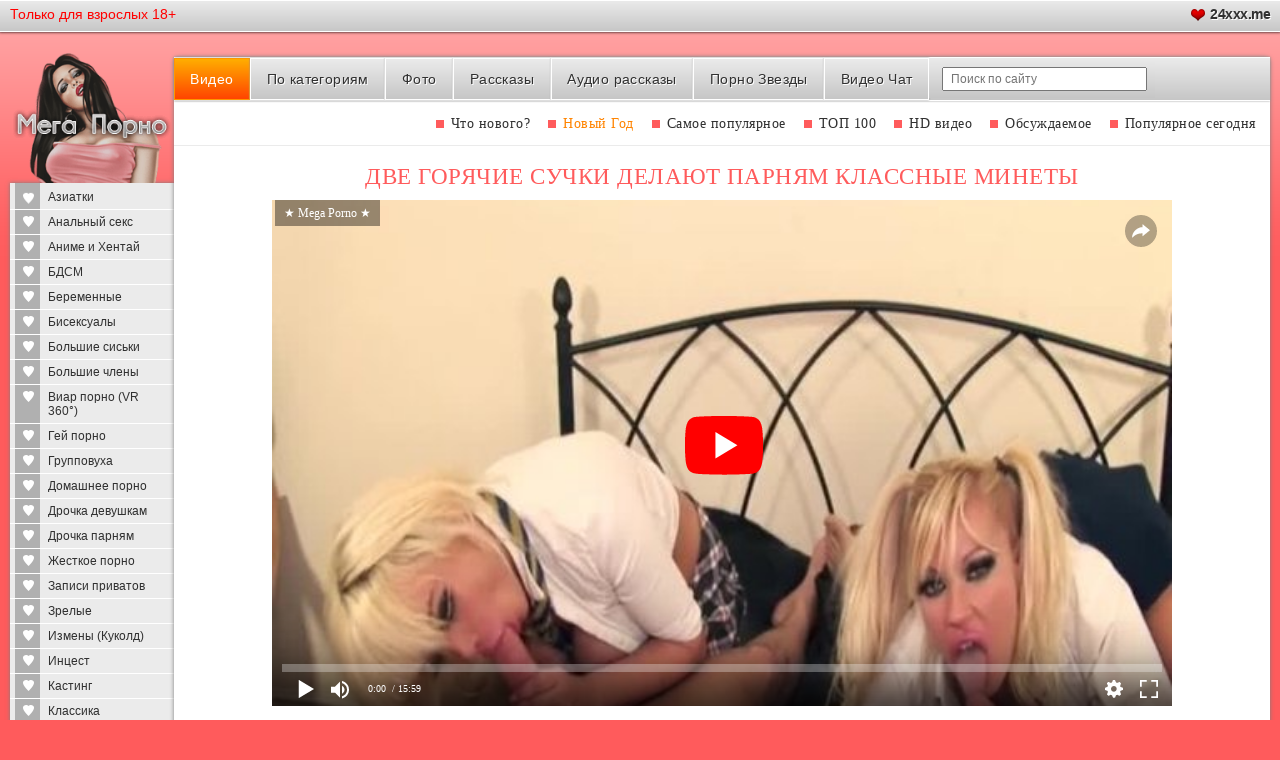

--- FILE ---
content_type: text/html; charset=windows-1251
request_url: https://megaporno.club/online/35601/
body_size: 8073
content:
<!DOCTYPE html>
<html lang="ru" prefix="og: http://ogp.me/ns#
              video: http://ogp.me/ns/video#
              ya: http://webmaster.yandex.ru/vocabularies/">
<head>
<meta http-equiv="Content-Type" content="text/html; charset=windows-1251">
<meta http-equiv="X-UA-Compatible" content="IE=edge">
<meta name="viewport" content="width=device-width, initial-scale=1">
<title>Две горячие сучки делают парням классные минеты ~ Мега-Порно!</title> 
<meta name="description" content="Две горячие шлюшки решили устроить парням сеанс одновременного минета. Блондиночки сели в ногах у парней и начали старательно работать ротиками. Эти сучки знают толк в отсосе и парни получили незабываемый кайф."> 

<link rel="dns-prefetch" href="https://img.mega-porno.love">
<link rel="preconnect" href="https://img.mega-porno.love">
<link rel="canonical" href="https://mega-porno.me/online/35601/">
<link rel="alternate" media="only screen and (max-width: 640px)" href="https://x.mega-porno.club/online/35601/">
<link rel="alternate" media="handheld" href="https://x.mega-porno.club/online/35601/">
<base href="https://megaporno.club/">
<meta property="ya:ovs:adult" content="yes">
<meta property="og:site_name" content="Mega-Porno.info">
<meta property="og:title" content="Две горячие сучки делают парням классные минеты">
<meta property="og:type" content="video.other">
<meta property="og:video:type" content="video/mp4">
<meta property="ya:ovs:content_id" content="35601">
<meta property="og:description" content="Две горячие шлюшки решили устроить парням сеанс одновременного минета. Блондиночки сели в ногах у парней и начали старательно работать ротиками. Эти сучки знают толк в отсосе и парни получили незабываемый кайф.">
<meta property="ya:ovs:allow_embed" content="true">
<meta property="og:video" content="https://embed.mega-porno.love/35601/">
<meta property="ya:ovs:embed_url" content="https://embed.mega-porno.love/35601/">

<meta property="og:image" content="https://thumbs.mega-porno.love/video/32/2/31149/10-540x360.jpg">
<meta property="ya:ovs:upload_date" content="2014-11-26">
<meta property="ya:ovs:status" content="published">
<meta property="og:duration" content="959" />
<meta property="ya:ovs:views_total" content="596">
<meta property="ya:ovs:likes" content="1">
<meta property="ya:ovs:dislikes" content="0">
<meta property="ya:ovs:rating" content="9.9"/>
<meta property="ya:ovs:comments" content="0" />
<meta property="og:url" content="https://mega-porno.me/online/35601/">
<link rel="preload" type="text/css" href="./css/main.css?050820220224" as="style">
<link rel="stylesheet" type="text/css" href="./css/main.css?050820220224">
<link rel="icon" href="./favicon.ico" type="image/x-icon">
<link rel="apple-touch-icon" sizes="144x144" href="./images/favicons/apple-touch-icon.png">
<link rel="icon" type="image/png" sizes="32x32" href="./images/favicons/favicon-32x32.png">
<link rel="icon" type="image/png" sizes="16x16" href="./images/favicons/favicon-16x16.png">
<link rel="manifest" href="./images/favicons/site.webmanifest">
<link rel="mask-icon" href="./images/favicons/safari-pinned-tab.svg" color="#5bbad5">
<meta name="msapplication-TileColor" content="#da532c">
<meta name="theme-color" content="#ffffff">
</head> 
<body>
<div class="wrapper">
	<div class="top-head">
		<div class="container">
			<!--noindex--><div class="float-left"><div id="for-adult">Только для взрослых 18+</div></div><!--/noindex-->
			
			<div class="sing-up-wrap hidden-xs hidden-sm">
								<a class="sing-up b" href="https://www.24xxx.me/katu/" title="24xxx.me"><i class="ico i13"></i><span>24xxx.me</span></a>
								
				
				
				
			</div>
			<div class="mob-btn">
				<span>Меню</span>
				<div>
					<span></span>
					<span></span>
					<span></span>
				</div>
			</div>
		</div>
	</div>
	<main role="main">
	<div class="container">
		<div class="left-side hidden-sm hidden-xs">
			<div class="logo">
				
				<a href="https://megaporno.club/"><img src="images/sourse/mega-logo.png" width="100%" alt="Mega Porno"></a>
			</div>
			<div class="left-content">
				<div class="category-menu-wrap">
					<ul class="category-menu">
																	<li><a href="https://megaporno.club/aziatskoe-porno-video" title="Азиатки, 1883 ролика(ов)">Азиатки</a></li>
												<li><a href="https://megaporno.club/analniy-seks-video" title="Анальный секс, 8367 ролика(ов)">Анальный секс</a></li>
												<li><a href="https://megaporno.club/anime-i-hentay-video" title="Аниме и Хентай, 496 ролика(ов)">Аниме и Хентай</a></li>
												<li><a href="https://megaporno.club/bd-sm-video" title="БДСМ, 1135 ролика(ов)">БДСМ</a></li>
												<li><a href="https://megaporno.club/beremennie-video" title="Беременные, 49 ролика(ов)">Беременные</a></li>
												<li><a href="https://megaporno.club/bisexual-video" title="Бисексуалы, 30 ролика(ов)">Бисексуалы</a></li>
												<li><a href="https://megaporno.club/bolshie-siski-video" title="Большие сиськи, 7985 ролика(ов)">Большие сиськи</a></li>
												<li><a href="https://megaporno.club/bolshie-chleni-video" title="Большие члены, 4819 ролика(ов)">Большие члены</a></li>
												<li><a href="https://megaporno.club/vr-porno-video" title="Виар порно (VR 360°), 30 ролика(ов)">Виар порно (VR 360°)</a></li>
												<li><a href="https://megaporno.club/gaysporn-video" title="Гей порно, 273 ролика(ов)">Гей порно</a></li>
												<li><a href="https://megaporno.club/gruppovuha-video" title="Групповуха, 9763 ролика(ов)">Групповуха</a></li>
												<li><a href="https://megaporno.club/domashnee-porno-video" title="Домашнее порно, 3556 ролика(ов)">Домашнее порно</a></li>
												<li><a href="https://megaporno.club/drochka-women-video" title="Дрочка девушкам, 324 ролика(ов)">Дрочка девушкам</a></li>
												<li><a href="https://megaporno.club/drochka-video" title="Дрочка парням, 1157 ролика(ов)">Дрочка парням</a></li>
												<li><a href="https://megaporno.club/zhestkoe-video" title="Жесткое порно, 7153 ролика(ов)">Жесткое порно</a></li>
												<li><a href="https://megaporno.club/zapisi-privatov-video" title="Записи приватов, 837 ролика(ов)">Записи приватов</a></li>
												<li><a href="https://megaporno.club/porno-so-zrelumi-video" title="Зрелые, 5532 ролика(ов)">Зрелые</a></li>
												<li><a href="https://megaporno.club/cuckold-video" title="Измены (Куколд), 628 ролика(ов)">Измены (Куколд)</a></li>
												<li><a href="https://megaporno.club/incest-porno-video" title="Инцест, 1481 ролика(ов)">Инцест</a></li>
												<li><a href="https://megaporno.club/kasting-video" title="Кастинг, 607 ролика(ов)">Кастинг</a></li>
												<li><a href="https://megaporno.club/classic-porno-video" title="Классика, 2030 ролика(ов)">Классика</a></li>
												<li><a href="https://megaporno.club/cunnuslingo-video" title="Куннилингус, 3940 ролика(ов)">Куннилингус</a></li>
												<li><a href="https://megaporno.club/lesbiyanki-video" title="Лесбиянки, 4509 ролика(ов)">Лесбиянки</a></li>
												<li><a href="https://megaporno.club/mezhrassovoe-porno-video" title="Межрасовый секс, 5407 ролика(ов)">Межрасовый секс</a></li>
												<li><a href="https://megaporno.club/minet-video" title="Минет, 16162 ролика(ов)">Минет</a></li>
												<li><a href="https://megaporno.club/telki-18-video" title="Молодые, 14970 ролика(ов)">Молодые</a></li>
												<li><a href="https://megaporno.club/cartoons-video" title="Мультики, 192 ролика(ов)">Мультики</a></li>
												<li><a href="https://megaporno.club/cumshots-video" title="На лицо (камшоты), 2903 ролика(ов)">На лицо (камшоты)</a></li>
												<li><a href="https://megaporno.club/pov-video" title="От первого лица (POV), 3656 ролика(ов)">От первого лица (POV)</a></li>
												<li><a href="https://megaporno.club/3d-porno-video" title="Порно в 3D, 133 ролика(ов)">Порно в 3D</a></li>
												<li><a href="https://megaporno.club/for-women-video" title="Порно для женщин, 168 ролика(ов)">Порно для женщин</a></li>
												<li><a href="https://megaporno.club/porno-znamenitostey-video" title="Порно знаменитостей, 156 ролика(ов)">Порно знаменитостей</a></li>
												<li><a href="https://megaporno.club/porno-prikoli-video" title="Порно приколы, 71 ролика(ов)">Порно приколы</a></li>
												<li><a href="https://megaporno.club/raznoe-video" title="Разное, 2339 ролика(ов)">Разное</a></li>
												<li><a href="https://megaporno.club/retro-porno-video" title="Ретро порно, 345 ролика(ов)">Ретро порно</a></li>
												<li><a href="https://megaporno.club/rysskoe-video" title="Русское порно, 1305 ролика(ов)">Русское порно</a></li>
												<li><a href="https://megaporno.club/hide-cam-video" title="Скрытая камера, 90 ролика(ов)">Скрытая камера</a></li>
												<li><a href="https://megaporno.club/solo-devyshek-video" title="Соло девушек, 5625 ролика(ов)">Соло девушек</a></li>
												<li><a href="https://megaporno.club/men-solo-video" title="Соло парней, 13 ролика(ов)">Соло парней</a></li>
												<li><a href="https://megaporno.club/tolstie-video" title="Толстые (BBW), 1078 ролика(ов)">Толстые (BBW)</a></li>
												<li><a href="https://megaporno.club/ebony-video" title="Только негры, 704 ролика(ов)">Только негры</a></li>
												<li><a href="https://megaporno.club/transvestitu-video" title="Трансвеститы, 62 ролика(ов)">Трансвеститы</a></li>
												<li><a href="https://megaporno.club/fetish-video" title="Фетиш, 1153 ролика(ов)">Фетиш</a></li>
												<li><a href="https://megaporno.club/fisting-video" title="Фистинг, 332 ролика(ов)">Фистинг</a></li>
						
																					<li><a href="categories/" class="b">Все категории</a>
						<li><a href="tags/" class="b">Видео по Тэгам</a>
					</ul>
				</div>
				
			</div>
		</div>
		<div class="right-side">
			<header>
				<div class="ac logo visible-sm visible-xs">
					<a href="https://megaporno.club/last/"><img src="images/sourse/mega-logo-ny.png" width="100%" alt="Mega Porno"></a>
					
				</div>
				
				
				
				
				<div class="clearfix visible-sm visible-xs"></div>
				<nav class="navigation hidden-xs" role="navigation">
					<ul>
						<li class="active"><a href="https://megaporno.club/last/">Видео</a></li>
						<li><a href="https://megaporno.club/categories/">По категориям</a></li>
						<li><a href="https://megaporno.club/photos/">Фото</a></li>
						<li><a href="https://megaporno.club/tales/">Рассказы</a></li>
						<li><a href="https://megaporno.club/audio/">Аудио рассказы</a></li>
						<li><a href="https://megaporno.club/models/">Порно Звезды</a></li>
						<li><a href="promo/" target="_blank" rel="nofollow">Видео Чат</a></li>
						<li class="search-wrap"><div class="input-group search-form"><input type="text" placeholder="Поиск по сайту" name="text" id="quicksearch" value=""></div></li>
					</ul>
				</nav>
			</header>
			
			<article class="content-wrap style2" itemscope >
								<div id="top-filter">
					<nav class="top-filter">
						<button class="btn btn-default filter-btn">Фильтр</button>
						<ul>
							<li><a href="https://megaporno.club/last/">Что нового?</a></li>
							
														<li><a href="https://megaporno.club/videos/new-year.html" class="orange">Новый Год</a></li>
														<li><a href="https://megaporno.club/videos/views.html">Самое популярное</a></li>
														<li><a href="https://megaporno.club/videos/top.html">ТОП 100</a></li>
														<li><a href="https://megaporno.club/videos/hd.html">HD видео</a></li>
														<li><a href="https://megaporno.club/videos/discuss.html">Обсуждаемое</a></li>
														<li><a href="https://megaporno.club/videos/popular.html">Популярное сегодня</a></li>
							
							
						</ul>
					</nav>
				</div>
								
				
								<div class="header style2 text-center">
					<div class="title"><h1 itemprop="name">Две горячие сучки делают парням классные минеты</h1></div>
				</div>
				<div class="clear"></div>
									

<article class="content-wrap style2">
	<div class="video-view-wrap">
		<div class="video-wrap">
			<meta itemprop="thumbnail" content="https://thumbs.mega-porno.love/video/32/2/31149/10-360x240.jpg" />
			<meta itemprop="embedUrl" content="https://embed.mega-porno.love/35601/" />
			<meta itemprop="interactionCount" content="UserPlays:596" />
			<meta itemprop="isFamilyFriendly" content="false" />
			<meta itemprop="uploadDate" content="2014-11-26" />
			 
			<center><div id="mega-jwplayer"><div id="mega-jwplayer-notes"><!--noindex-->Подождите немного видео загружается... <br> <img src="./images/AjaxLoader.gif" alt="..." /><!--/noindex--></div></div></center>
			<script type="text/javascript" defer>
			function InitPlayer() {
				var vid = '35601';
				var SITE_URL = 'https://megaporno.club/';
				var vlink = 'https://mega-porno.me/online/35601/';
				var ImageURL = 'https://thumbs.mega-porno.love/video/32/2/31149/10-540x360.jpg';
				var VTitle = '&starf; Mega Porno &starf;';
				var file = "[SD 480p]./common/mp4/video.mp4?q=480&v=31149&sg=1&vurl=35601,[SD 480p]./common/mp4/video.mp4?q=480&v=31149&sg=1&vurl=35601&trailer=1 or ./common/mp4/video.mp4?q=480&v=31149&sg=3&vurl=35601&trailer=1";
				var rellist = '[{"title":"","poster":"https://thumbs.mega-porno.love/video/59/8/58785/1-360x240.jpg","link":"online/151095/"},{"title":"","poster":"https://thumbs.mega-porno.love/video/57/7/56686/1-360x240.jpg","link":"online/290109/"},{"title":"","poster":"https://thumbs.mega-porno.love/video/67/1/66075/23-360x240.jpg","link":"online/43082/"},{"title":"","poster":"https://thumbs.mega-porno.love/video/59/8/58781/1-360x240.jpg","link":"online/54153/"}]';
				var player = new Playerjs({
					id:"mega-jwplayer", 
					file: file, 
					poster: ImageURL,
					default_quality:"SD 360p",
					title: VTitle,
					rel:rellist
				});
			}
				
				
			</script>
						<input type="hidden" value="35601" id="url_id" />
		</div>
		
		
		
		<div class="video-tool-wrap">
			<span class="medal" title="Рейтинг"><i class="ico i11"></i>9.9</span>
			<span class="views" title="Просмотры"><i class="ico i3"></i>596</span>
			<span class="comment" title="Комментарии"><i class="ico i12"></i>0</span>
			<span class="time" title="Продолжительность"><li class="ico i14"></li>15:59 мин.</span>
			
			
			
			
			<a href="abuse/?video=35601" rel="nofollow" class="link-tool dangerous" title="Abuse Report"><i class="ico i10"></i><span class="red">Пожаловаться</span></a>
		</div>
		
		<div class="like-form-wrap" id="_voting">
			<div id="_aresult"></div>
			<span onclick="javascript: Voting('35601', 'video', 1);" class="like">1</span>
			<span onclick="javascript: Voting('35601', 'video', -1);" class="unlike">0</span>
		</div>
		<div class="clearfix"><br></div>
		
		<div class="video-properties-wrap padt15">
			<div class="left">
				<div class="category"><p><b>Категория:</b> <a href="https://megaporno.club/minet-video">Минет</a>  </p></div>
				<div class="tags"></div>
			</div>
			
			
			<div class="promo" id="promo-block"></div>
			
			<div class="clearfix"></div>
			<div class="description">
				<p><b>Описание: </b>&#10077;Две горячие шлюшки решили устроить парням сеанс одновременного минета. Блондиночки сели в ногах у парней и начали старательно работать ротиками. Эти сучки знают толк в отсосе и парни получили незабываемый кайф.&#10078;</p>
			</div>
		</div>
			
		<div class="padt15">
<center>
<div class="ya-share2" data-services="vkontakte,facebook,odnoklassniki,moimir,gplus,twitter,lj,viber,whatsapp,skype,telegram"></div>	
</center></div>
		
	</div>
	
	
<a name="comment"></a>
<div class="review-form-wrap">
	<div class="title">Добавить комментарий</div>
	
		
	<form action="" method="post" name="form">
		<div class="input-wrap">
		<input  class="form-control" size="50" name="name" value="Guest-95798" type="text" /><div class="placeholder">Имя:<sup class="mandatory">*</sup></div>
	</div>
		<div class="input-wrap">
		<textarea  cols="60" rows="3" id="_form_text" class="form-control" name="text"></textarea><div class="placeholder">Комментарий:<sup class="mandatory">*</sup></div>
	</div>
	
	<div class="review-form-footer"><input class="btn btn-orange medium" type="submit" value="Отправить" /></div>
	</form>
</div>


<div class="pad5"><!--noindex-->Нет ни одного комментария - станьте первым!<!--/noindex-->

	
	<div class="thumbnail-wrap">
		<h2 class="title">Похожие Ролики:</h2>
		
		<div class="row">
						<div class="content-list">
				<div class="thumbnail">
					<div class="img-wrap"> 
						<a href="https://megaporno.club/online/28603/"><img src="[data-uri]" data-src="https://thumbs.mega-porno.love/video/72/3/71216/1-360x240.jpg" alt="Массаж ног возбуждает мачеху, теперь ей хочется член" class="rthmb" /></a>
						<div class="pref">
							<!--noindex--><span class="hd">HD</span><!--/noindex-->							<span class="time">32:08</span>
						</div>
					</div>
					<div class="caption"><a href="https://megaporno.club/online/28603/" title="Массаж ног возбуждает мачеху, теперь ей хочется член">Массаж ног возбуждает мачеху, теперь ей хочется член</a></div>
					<div class="review-tools">
						<div class="look">5220</div>
					<div class="comments">0</div>
					<div class="likes">17</div>
					</div>
				</div>
			</div>
						<div class="content-list">
				<div class="thumbnail">
					<div class="img-wrap"> 
						<a href="https://megaporno.club/online/293110/"><img src="[data-uri]" data-src="https://thumbs.mega-porno.love/video/78/3/77275/1-360x240.jpg" alt="В душ, и без меня или жаркий минет от подруги в душе" class="rthmb" /></a>
						<div class="pref">
							<!--noindex--><span class="hd">HD</span><!--/noindex-->							<span class="time">07:11</span>
						</div>
					</div>
					<div class="caption"><a href="https://megaporno.club/online/293110/" title="В душ, и без меня или жаркий минет от подруги в душе">В душ, и без меня или жаркий минет от подруги в душе</a></div>
					<div class="review-tools">
						<div class="look">1663</div>
					<div class="comments">0</div>
					<div class="likes">2</div>
					</div>
				</div>
			</div>
						<div class="content-list">
				<div class="thumbnail">
					<div class="img-wrap"> 
						<a href="https://megaporno.club/online/707738/"><img src="[data-uri]" data-src="https://thumbs.mega-porno.love/video/71/9/70857/1-360x240.jpg" alt="Татуированная вампирша страстно трахается с парнем у себя дома" class="rthmb" /></a>
						<div class="pref">
							<!--noindex--><span class="hd">HD</span><!--/noindex-->							<span class="time">23:20</span>
						</div>
					</div>
					<div class="caption"><a href="https://megaporno.club/online/707738/" title="Татуированная вампирша страстно трахается с парнем у себя дома">Татуированная вампирша страстно трахается с парнем у себя дома</a></div>
					<div class="review-tools">
						<div class="look">3856</div>
					<div class="comments">0</div>
					<div class="likes">8</div>
					</div>
				</div>
			</div>
						<div class="content-list">
				<div class="thumbnail">
					<div class="img-wrap"> 
						<a href="https://megaporno.club/online/216966/"><img src="[data-uri]" data-src="https://thumbs.mega-porno.love/video/70/6/69568/1-360x240.jpg" alt="Сантехник увидал большую задницу хозяйки и забыл, что у него сегодня еще целых три вызова!" class="rthmb" /></a>
						<div class="pref">
							<!--noindex--><span class="hd">HD</span><!--/noindex-->							<span class="time">25:29</span>
						</div>
					</div>
					<div class="caption"><a href="https://megaporno.club/online/216966/" title="Сантехник увидал большую задницу хозяйки и забыл, что у него сегодня еще целых три вызова!">Сантехник увидал большую задницу хозяйки и забыл, что у него сегодня еще...</a></div>
					<div class="review-tools">
						<div class="look">5855</div>
					<div class="comments">0</div>
					<div class="likes">7</div>
					</div>
				</div>
			</div>
						<div class="content-list">
				<div class="thumbnail">
					<div class="img-wrap"> 
						<a href="https://megaporno.club/online/67855/"><img src="[data-uri]" data-src="https://thumbs.mega-porno.love/video/78/8/77745/1-360x240.jpg" alt="Муж смирился с тем, что жена трахается с пасынком" class="rthmb" /></a>
						<div class="pref">
							<!--noindex--><span class="hd">HD</span><!--/noindex-->							<span class="time">38:45</span>
						</div>
					</div>
					<div class="caption"><a href="https://megaporno.club/online/67855/" title="Муж смирился с тем, что жена трахается с пасынком">Муж смирился с тем, что жена трахается с пасынком</a></div>
					<div class="review-tools">
						<div class="look">5780</div>
					<div class="comments">0</div>
					<div class="likes">21</div>
					</div>
				</div>
			</div>
						<div class="content-list">
				<div class="thumbnail">
					<div class="img-wrap"> 
						<a href="https://megaporno.club/online/30579/"><img src="[data-uri]" data-src="https://thumbs.mega-porno.love/video/78/9/77881/1-360x240.jpg" alt="Милашке очень понравился жесткий секс со зрелым" class="rthmb" /></a>
						<div class="pref">
							<!--noindex--><span class="hd">HD</span><!--/noindex-->							<span class="time">36:19</span>
						</div>
					</div>
					<div class="caption"><a href="https://megaporno.club/online/30579/" title="Милашке очень понравился жесткий секс со зрелым">Милашке очень понравился жесткий секс со зрелым</a></div>
					<div class="review-tools">
						<div class="look">53</div>
					<div class="comments">0</div>
					<div class="likes">0</div>
					</div>
				</div>
			</div>
						<div class="content-list">
				<div class="thumbnail">
					<div class="img-wrap"> 
						<a href="https://megaporno.club/online/962159/"><img src="[data-uri]" data-src="https://thumbs.mega-porno.love/video/71/5/70448/1-360x240.jpg" alt="Снимает розовые трусики с падчерицы и трахает её" class="rthmb" /></a>
						<div class="pref">
							<!--noindex--><span class="hd">HD</span><!--/noindex-->							<span class="time">44:30</span>
						</div>
					</div>
					<div class="caption"><a href="https://megaporno.club/online/962159/" title="Снимает розовые трусики с падчерицы и трахает её">Снимает розовые трусики с падчерицы и трахает её</a></div>
					<div class="review-tools">
						<div class="look">5133</div>
					<div class="comments">0</div>
					<div class="likes">10</div>
					</div>
				</div>
			</div>
						<div class="content-list">
				<div class="thumbnail">
					<div class="img-wrap"> 
						<a href="https://megaporno.club/online/580294/"><img src="[data-uri]" data-src="https://thumbs.mega-porno.love/video/79/8/78714/1-360x240.jpg" alt="Нашли трех шикарных моделей для групповой ебли" class="rthmb" /></a>
						<div class="pref">
							<!--noindex--><span class="hd">HD</span><!--/noindex-->							<span class="time">37:09</span>
						</div>
					</div>
					<div class="caption"><a href="https://megaporno.club/online/580294/" title="Нашли трех шикарных моделей для групповой ебли">Нашли трех шикарных моделей для групповой ебли</a></div>
					<div class="review-tools">
						<div class="look">5911</div>
					<div class="comments">1</div>
					<div class="likes">12</div>
					</div>
				</div>
			</div>
						<div class="content-list">
				<div class="thumbnail">
					<div class="img-wrap"> 
						<a href="https://megaporno.club/online/243129/"><img src="[data-uri]" data-src="https://thumbs.mega-porno.love/video/79/5/78460/1-360x240.jpg" alt="Сводная сестра специально проиграла в карты для секса" class="rthmb" /></a>
						<div class="pref">
							<!--noindex--><span class="hd">HD</span><!--/noindex-->							<span class="time">26:38</span>
						</div>
					</div>
					<div class="caption"><a href="https://megaporno.club/online/243129/" title="Сводная сестра специально проиграла в карты для секса">Сводная сестра специально проиграла в карты для секса</a></div>
					<div class="review-tools">
						<div class="look">1378</div>
					<div class="comments">0</div>
					<div class="likes">5</div>
					</div>
				</div>
			</div>
						<div class="content-list">
				<div class="thumbnail">
					<div class="img-wrap"> 
						<a href="https://megaporno.club/online/233988/"><img src="[data-uri]" data-src="https://thumbs.mega-porno.love/video/76/7/75608/1-360x240.jpg" alt="Учитель вышел из кабинета, а студенты занялись сексом" class="rthmb" /></a>
						<div class="pref">
							<!--noindex--><span class="hd">HD</span><!--/noindex-->							<span class="time">38:45</span>
						</div>
					</div>
					<div class="caption"><a href="https://megaporno.club/online/233988/" title="Учитель вышел из кабинета, а студенты занялись сексом">Учитель вышел из кабинета, а студенты занялись сексом</a></div>
					<div class="review-tools">
						<div class="look">1453</div>
					<div class="comments">0</div>
					<div class="likes">5</div>
					</div>
				</div>
			</div>
						<div class="content-list">
				<div class="thumbnail">
					<div class="img-wrap"> 
						<a href="https://megaporno.club/online/6457/"><img src="[data-uri]" data-src="https://thumbs.mega-porno.love/video/79/9/78812/1-360x240.jpg" alt="Снял с брюнетки белые трусики и чувственно её трахнул" class="rthmb" /></a>
						<div class="pref">
							<!--noindex--><span class="hd">HD</span><!--/noindex-->							<span class="time">11:14</span>
						</div>
					</div>
					<div class="caption"><a href="https://megaporno.club/online/6457/" title="Снял с брюнетки белые трусики и чувственно её трахнул">Снял с брюнетки белые трусики и чувственно её трахнул</a></div>
					<div class="review-tools">
						<div class="look">8166</div>
					<div class="comments">0</div>
					<div class="likes">11</div>
					</div>
				</div>
			</div>
						<div class="content-list">
				<div class="thumbnail">
					<div class="img-wrap"> 
						<a href="https://megaporno.club/online/64361/"><img src="[data-uri]" data-src="https://thumbs.mega-porno.love/video/79/7/78649/1-360x240.jpg" alt="Подруга жены безумно хочет на большой член парня" class="rthmb" /></a>
						<div class="pref">
							<!--noindex--><span class="hd">HD</span><!--/noindex-->							<span class="time">34:12</span>
						</div>
					</div>
					<div class="caption"><a href="https://megaporno.club/online/64361/" title="Подруга жены безумно хочет на большой член парня">Подруга жены безумно хочет на большой член парня</a></div>
					<div class="review-tools">
						<div class="look">2592</div>
					<div class="comments">0</div>
					<div class="likes">3</div>
					</div>
				</div>
			</div>
						<div class="content-list">
				<div class="thumbnail">
					<div class="img-wrap"> 
						<a href="https://megaporno.club/online/203459/"><img src="[data-uri]" data-src="https://thumbs.mega-porno.love/video/78/7/77638/1-360x240.jpg" alt="Берет миниатюрную красотку на руки и грубо ебет" class="rthmb" /></a>
						<div class="pref">
							<!--noindex--><span class="hd">HD</span><!--/noindex-->							<span class="time">28:24</span>
						</div>
					</div>
					<div class="caption"><a href="https://megaporno.club/online/203459/" title="Берет миниатюрную красотку на руки и грубо ебет">Берет миниатюрную красотку на руки и грубо ебет</a></div>
					<div class="review-tools">
						<div class="look">1005</div>
					<div class="comments">0</div>
					<div class="likes">4</div>
					</div>
				</div>
			</div>
						<div class="content-list">
				<div class="thumbnail">
					<div class="img-wrap"> 
						<a href="https://megaporno.club/online/10594/"><img src="[data-uri]" data-src="https://thumbs.mega-porno.love/video/79/2/78137/1-360x240.jpg" alt="Татуированная альтушка с пирсингом на лице соглашается на секс" class="rthmb" /></a>
						<div class="pref">
							<!--noindex--><span class="hd">HD</span><!--/noindex-->							<span class="time">12:44</span>
						</div>
					</div>
					<div class="caption"><a href="https://megaporno.club/online/10594/" title="Татуированная альтушка с пирсингом на лице соглашается на секс">Татуированная альтушка с пирсингом на лице соглашается на секс</a></div>
					<div class="review-tools">
						<div class="look">468</div>
					<div class="comments">0</div>
					<div class="likes">1</div>
					</div>
				</div>
			</div>
						<div class="content-list">
				<div class="thumbnail">
					<div class="img-wrap"> 
						<a href="https://megaporno.club/online/858214/"><img src="[data-uri]" data-src="https://thumbs.mega-porno.love/video/78/9/77882/1-360x240.jpg" alt="Продать лекарства без рецепта можно, но за секс" class="rthmb" /></a>
						<div class="pref">
							<!--noindex--><span class="hd">HD</span><!--/noindex-->							<span class="time">36:11</span>
						</div>
					</div>
					<div class="caption"><a href="https://megaporno.club/online/858214/" title="Продать лекарства без рецепта можно, но за секс">Продать лекарства без рецепта можно, но за секс</a></div>
					<div class="review-tools">
						<div class="look">743</div>
					<div class="comments">0</div>
					<div class="likes">3</div>
					</div>
				</div>
			</div>
						<div class="content-list">
				<div class="thumbnail">
					<div class="img-wrap"> 
						<a href="https://megaporno.club/online/64585/"><img src="[data-uri]" data-src="https://thumbs.mega-porno.love/video/72/6/71588/1-360x240.jpg" alt="Ебет 18-летнюю милашку с косичками и несколько раз в неё кончает" class="rthmb" /></a>
						<div class="pref">
							<!--noindex--><span class="hd">HD</span><!--/noindex-->							<span class="time">35:43</span>
						</div>
					</div>
					<div class="caption"><a href="https://megaporno.club/online/64585/" title="Ебет 18-летнюю милашку с косичками и несколько раз в неё кончает">Ебет 18-летнюю милашку с косичками и несколько раз в неё кончает</a></div>
					<div class="review-tools">
						<div class="look">10<i> тыс.</i></div>
					<div class="comments">0</div>
					<div class="likes">29</div>
					</div>
				</div>
			</div>
			
		</div>
		<div class="promo"></div>
		
				<div class="text-center pad15">
			<a href="https://megaporno.club/minet-video" class="view-more-href">Минет [16162 видео]</a>
		</div>
			</div>
</article>

<input type="hidden" id="ajax_mode" value="view-video">
<input type="hidden" id="entity_id" value="35601">

					
					<br />
					
										<div class="pad5 ac">
						&#128293; <a href="https://www.24xxx.porn">www.24xxx.porn</a> &#128293; <a href="https://4ertik.cloud">Чертик порно</a> &#128293;
					</div>
										
					<br />
				</article>
			</div>
			<div id="up-btn"><!--noindex--><span class="red">&#9650;</span> Наверх<!--/noindex--></div >
		</div>
	</main>
	
	<footer>
		<div class="container">
			<nav class="footer-nav">
				<ul>
					<li><a href="https://megaporno.club/">На главную</a></li>
					<li><a href="last/">Порно видео</a></li>
					<li><a href="protect/" rel="nofollow">Родителям</a></li>
					<li><a href="models/">Модели</a></li>
					<li><a href="categories/">Категории</a></li>
					<li><a href="tags/">Тэги</a></li>
					<li><a href="about/" rel="nofollow">Пользовательское соглашение</a></li>
					<li><a href="help/" rel="nofollow">FAQ</a></li>
					<li><a href="contacts/" rel="nofollow">Контакты</a></li>
					<li><a href="gb/" rel="nofollow">Гостевая книга</a></li>
					<li><a href="search/" rel="nofollow">Поиск</a></li>
					<li><a href="abuse/" rel="nofollow">Пожаловаться</a></li>
					<li class="twitter"><a href="https://twitter.com/MegaPornoTV" target="_blank" rel="nofollow">Твиттер</a></li>
				</ul>
			</nav>
			
			<div class="footer-bottom text-center">
				<p>&copy; <a href="https://megaporno.club/">Mega Porno</a> 2008-2026</p>
				<p>По любым вопросам пишите на E-mail: <a href="mailto:webmaster@mega-porno.me" rel="nofollow">webmaster@mega-porno.me</a></p>
				<!--noindex-->
				<p>All persons comply with USC 2257</p>
				
				<!--/noindex-->
			</div>
		</div>
	</footer>
</div>

<div class="mob-wrapper"></div>
<div class="mob-menu">
	<div class="navigation" role="navigation">
		<h3 class="title">Меню</h3>
		<ul>
			<li><a href="categories/">По категориям</a>
			<li><a href="https://megaporno.club/last/">Видео</a></li>
			<li><a href="photos/">Фото</a></li>
			<li><a href="tales/">Рассказы</a></li>
			<li><a href="audio/">Аудио рассказы</a></li>
			<li><a href="models/">Порно звезды</a></li>
						<li><a class="sing-up" href="https://bigboss.video" title="Bigboss.video">BigBoss.video</a></li>
						<li><a href="promo/" target="_blank" rel="nofollow">&#128293; Видео Чат</a></li>
			
			<li class="search-wrap"> 
				<div class="input-group search-form">
					<input type="text" placeholder="поиск по сайту" name="text" id="quicksearch2" />
				</div>
			</li>
		</ul>
	</div>
		<div class="category-menu-wrap">
		<h3 class="title">Категории</h3>
		<ul class="category-menu">
								<li><a href="https://megaporno.club/aziatskoe-porno-video" title="Азиатки, 1883 ролика(ов)">Азиатки</a></li>
						<li><a href="https://megaporno.club/analniy-seks-video" title="Анальный секс, 8367 ролика(ов)">Анальный секс</a></li>
						<li><a href="https://megaporno.club/anime-i-hentay-video" title="Аниме и Хентай, 496 ролика(ов)">Аниме и Хентай</a></li>
						<li><a href="https://megaporno.club/bd-sm-video" title="БДСМ, 1135 ролика(ов)">БДСМ</a></li>
						<li><a href="https://megaporno.club/beremennie-video" title="Беременные, 49 ролика(ов)">Беременные</a></li>
						<li><a href="https://megaporno.club/bisexual-video" title="Бисексуалы, 30 ролика(ов)">Бисексуалы</a></li>
						<li><a href="https://megaporno.club/bolshie-siski-video" title="Большие сиськи, 7985 ролика(ов)">Большие сиськи</a></li>
						<li><a href="https://megaporno.club/bolshie-chleni-video" title="Большие члены, 4819 ролика(ов)">Большие члены</a></li>
						<li><a href="https://megaporno.club/vr-porno-video" title="Виар порно (VR 360°), 30 ролика(ов)">Виар порно (VR 360°)</a></li>
						<li><a href="https://megaporno.club/gaysporn-video" title="Гей порно, 273 ролика(ов)">Гей порно</a></li>
						<li><a href="https://megaporno.club/gruppovuha-video" title="Групповуха, 9763 ролика(ов)">Групповуха</a></li>
						<li><a href="https://megaporno.club/domashnee-porno-video" title="Домашнее порно, 3556 ролика(ов)">Домашнее порно</a></li>
						<li><a href="https://megaporno.club/drochka-women-video" title="Дрочка девушкам, 324 ролика(ов)">Дрочка девушкам</a></li>
						<li><a href="https://megaporno.club/drochka-video" title="Дрочка парням, 1157 ролика(ов)">Дрочка парням</a></li>
						<li><a href="https://megaporno.club/zhestkoe-video" title="Жесткое порно, 7153 ролика(ов)">Жесткое порно</a></li>
						<li><a href="https://megaporno.club/zapisi-privatov-video" title="Записи приватов, 837 ролика(ов)">Записи приватов</a></li>
						<li><a href="https://megaporno.club/porno-so-zrelumi-video" title="Зрелые, 5532 ролика(ов)">Зрелые</a></li>
						<li><a href="https://megaporno.club/cuckold-video" title="Измены (Куколд), 628 ролика(ов)">Измены (Куколд)</a></li>
						<li><a href="https://megaporno.club/incest-porno-video" title="Инцест, 1481 ролика(ов)">Инцест</a></li>
						<li><a href="https://megaporno.club/kasting-video" title="Кастинг, 607 ролика(ов)">Кастинг</a></li>
						<li><a href="https://megaporno.club/classic-porno-video" title="Классика, 2030 ролика(ов)">Классика</a></li>
						<li><a href="https://megaporno.club/cunnuslingo-video" title="Куннилингус, 3940 ролика(ов)">Куннилингус</a></li>
						<li><a href="https://megaporno.club/lesbiyanki-video" title="Лесбиянки, 4509 ролика(ов)">Лесбиянки</a></li>
						<li><a href="https://megaporno.club/mezhrassovoe-porno-video" title="Межрасовый секс, 5407 ролика(ов)">Межрасовый секс</a></li>
						<li><a href="https://megaporno.club/minet-video" title="Минет, 16162 ролика(ов)">Минет</a></li>
						<li><a href="https://megaporno.club/telki-18-video" title="Молодые, 14970 ролика(ов)">Молодые</a></li>
						<li><a href="https://megaporno.club/cartoons-video" title="Мультики, 192 ролика(ов)">Мультики</a></li>
						<li><a href="https://megaporno.club/cumshots-video" title="На лицо (камшоты), 2903 ролика(ов)">На лицо (камшоты)</a></li>
						<li><a href="https://megaporno.club/pov-video" title="От первого лица (POV), 3656 ролика(ов)">От первого лица (POV)</a></li>
						<li><a href="https://megaporno.club/3d-porno-video" title="Порно в 3D, 133 ролика(ов)">Порно в 3D</a></li>
						<li><a href="https://megaporno.club/for-women-video" title="Порно для женщин, 168 ролика(ов)">Порно для женщин</a></li>
						<li><a href="https://megaporno.club/porno-znamenitostey-video" title="Порно знаменитостей, 156 ролика(ов)">Порно знаменитостей</a></li>
						<li><a href="https://megaporno.club/porno-prikoli-video" title="Порно приколы, 71 ролика(ов)">Порно приколы</a></li>
						<li><a href="https://megaporno.club/raznoe-video" title="Разное, 2339 ролика(ов)">Разное</a></li>
						<li><a href="https://megaporno.club/retro-porno-video" title="Ретро порно, 345 ролика(ов)">Ретро порно</a></li>
						<li><a href="https://megaporno.club/rysskoe-video" title="Русское порно, 1305 ролика(ов)">Русское порно</a></li>
						<li><a href="https://megaporno.club/hide-cam-video" title="Скрытая камера, 90 ролика(ов)">Скрытая камера</a></li>
						<li><a href="https://megaporno.club/solo-devyshek-video" title="Соло девушек, 5625 ролика(ов)">Соло девушек</a></li>
						<li><a href="https://megaporno.club/men-solo-video" title="Соло парней, 13 ролика(ов)">Соло парней</a></li>
						<li><a href="https://megaporno.club/tolstie-video" title="Толстые (BBW), 1078 ролика(ов)">Толстые (BBW)</a></li>
						<li><a href="https://megaporno.club/ebony-video" title="Только негры, 704 ролика(ов)">Только негры</a></li>
						<li><a href="https://megaporno.club/transvestitu-video" title="Трансвеститы, 62 ролика(ов)">Трансвеститы</a></li>
						<li><a href="https://megaporno.club/fetish-video" title="Фетиш, 1153 ролика(ов)">Фетиш</a></li>
						<li><a href="https://megaporno.club/fisting-video" title="Фистинг, 332 ролика(ов)">Фистинг</a></li>
			
			<li><a href="categories/" class="b">Все категории</a>
								</ul>
	</div>
	</div>

<div id="yastatic"></div><div id="footer-load"></div>
<script src="js/jquery-3.5.1.min.js?050820220230" type="text/javascript"></script>
<script src="js/main.js?050820220230" type="text/javascript"></script>


<script type="text/javascript" src="./js/blazy.js"></script>
<script type="text/javascript">
var bLazy = new Blazy({ 
	selector: 'img' // all images
});
</script>

<script type="text/javascript" src="./js/scripts.js" defer></script>
<script type="text/javascript" src="./js/ajax.js?v=2" defer></script>
<script type="text/javascript" src="./js/KernelTeamImageRotator.js" defer></script>

<script src="./js/utils.js" defer></script>
<script src="./common/playerjs/playerjs-mega-pornome-21.0.3.js?v=1" defer></script>

<div id="d3d944-63e820-3270" class="d3d944-63e820"></div><script src="./common/promo/promo.js?vf=1769194988" type="text/javascript"></script>

<script type="text/javascript" defer><!--
new Image().src = "https://counter.yadro.ru/hit?r"+escape(document.referrer)+((typeof(screen)=="undefined")?"":";s"+screen.width+"*"+screen.height+"*"+(screen.colorDepth?screen.colorDepth:screen.pixelDepth))+";u"+escape(document.URL)+";"+Math.random();
//--></script>

</body>
</html>

--- FILE ---
content_type: text/css
request_url: https://megaporno.club/css/main.css?050820220224
body_size: 19838
content:
html {
  font-family: sans-serif;
  -ms-text-size-adjust: 100%;
  -webkit-text-size-adjust: 100%;
}
body {
  margin: 0;
}
article,
aside,
details,
figcaption,
figure,
footer,
header,
hgroup,
main,
menu,
nav,
section,
summary {
  display: block;
}
audio,
canvas,
progress,
video {
  display: inline-block;
  vertical-align: baseline;
}
audio:not([controls]) {
  display: none;
  height: 0;
}
[hidden],
template {
  display: none;
}
a {
  background-color: transparent;
}
a:active,
a:hover {
  outline: 0;
}
abbr[title] {
  border-bottom: 1px dotted;
}
b,
strong {
  font-weight: bold;
}
dfn {
  font-style: italic;
}
h1 {
  font-size: 2em;
  margin: 0.67em 0;
}
mark {
  background: #ff0;
  color: #000;
}
small {
  font-size: 80%;
}
sub,
sup {
  font-size: 75%;
  line-height: 0;
  position: relative;
  vertical-align: baseline;
}
sup {
  top: -0.5em;
}
sub {
  bottom: -0.25em;
}
img {
  border: 0;
}
svg:not(:root) {
  overflow: hidden;
}
figure {
  margin: 1em 40px;
}
hr {
  -moz-box-sizing: content-box;
  box-sizing: content-box;
  height: 0;
}
pre {
  overflow: auto;
}
code,
kbd,
pre,
samp {
  font-family: monospace, monospace;
  font-size: 1em;
}
button,
input,
optgroup,
select,
textarea {
  color: inherit;
  font: inherit;
  margin: 0;
}
button {
  overflow: visible;
}
button,
select {
  text-transform: none;
}
button,
html input[type="button"],
input[type="reset"],
input[type="submit"] {
  -webkit-appearance: button;
  cursor: pointer;
}
button[disabled],
html input[disabled] {
  cursor: default;
}
button::-moz-focus-inner,
input::-moz-focus-inner {
  border: 0;
  padding: 0;
}
input {
  line-height: normal;
}
input[type="checkbox"],
input[type="radio"] {
  box-sizing: border-box;
  padding: 0;
}
input[type="number"]::-webkit-inner-spin-button,
input[type="number"]::-webkit-outer-spin-button {
  height: auto;
}
input[type="search"] {
  -webkit-appearance: textfield;
  -moz-box-sizing: content-box;
  -webkit-box-sizing: content-box;
  box-sizing: content-box;
}
input[type="search"]::-webkit-search-cancel-button,
input[type="search"]::-webkit-search-decoration {
  -webkit-appearance: none;
}
fieldset {
  border: 1px solid #c0c0c0;
  margin: 0 2px;
  padding: 0.35em 0.625em 0.75em;
}
legend {
  border: 0;
  padding: 0;
}
textarea {
  overflow: auto;
}
optgroup {
  font-weight: bold;
}
table {
  border-collapse: collapse;
  border-spacing: 0;
}
td,
th {
  padding: 0;
}

a.view-more-href {
	font-size: 20px;
	color: #e35253;	
}
#_share_video {
	padding: 15px;
	border: 1px solid #c6c6c6;	
}
#mega-jwplayer {
	width: 100%;
	max-width: 920px; 
	min-height: 260px;
	background-color:#000000; 
}

#mega-jwplayer-notes {
	text-align: center;
	padding: 25px;
	font-size: 22px;	
}

.share42init {
	margin: auto;
	margin-top: 15px;
	max-width: 650px;
}

.loading-btn {
	text-align: center;
	padding-top: 15px;	
}

.tale-block img {
	width: 100%;
	max-width: 650px;
}
.tale-block div.tale-picture {
	text-align: center;
	padding-bottom: 15px;
}

.tale-thumb {
	margin:auto;
	width: 100%;
	max-width: 290px;
	text-align: center;
	border: 1px solid #666666;
	background-color: #cccccc;
}
.tale-thumb img {
	height: auto;
	max-width: 290px;
	overflow: hidden;
}

.tale-picture {
	margin:auto;
	text-align: center;
	overflow: hidden;
	padding-bottom: 1.5%;
}	
.tale-picture img {
	width: 100%;
	height: auto;
	max-width: 540px;
}

.ulfaq li, .ulfaq a {
	font-size: 15px;	
	padding: 0x;
	margin-top: 5px;
	color: #0014d2;
}

a.white a.white:hover { color: #fff; }

.arhive-gallery img {
	width: 240px;
	border: 1px solid #cccccc;
}
.arhive-gallery div {
	float: left;
	max-width: 550px;
}
.arhive-gallery div:first-child {
	width: 250px;
}

.clear { clear:both; }

/*! Source: https://github.com/h5bp/html5-boilerplate/blob/master/src/css/main.css */
* {
  -webkit-box-sizing: border-box;
  -moz-box-sizing: border-box;
  box-sizing: border-box;
}
*:before,
*:after {
  -webkit-box-sizing: border-box;
  -moz-box-sizing: border-box;
  box-sizing: border-box;
}
html {
  font-size: 10px;
  -webkit-tap-highlight-color: rgba(0, 0, 0, 0);
}
body {
  font-family: Verdana, sans-serif;
  font-size: 12px;
  /* line-height: 1.42857143; */
  color: #646464;
  background-color: #ffffff;
}
input,
button,
select,
textarea {
  font-family: inherit;
  font-size: inherit;
  line-height: inherit;
}
a {
  color: #ff5b5c;
  text-decoration: none;
}
a:hover,
a:focus {
  color: #ff8d8e;
  text-decoration: underline;
}
a:focus {
  outline: thin dotted;
  outline: 5px auto -webkit-focus-ring-color;
  outline-offset: -2px;
}
figure {
  margin: 0;
}
img {
  vertical-align: middle;
}
.img-responsive {
  display: block;
  max-width: 100%;
  height: auto;
}
.img-rounded {
  border-radius: 6px;
}
.img-thumbnail {
  padding: 4px;
  /* line-height: 1.42857143; */
  background-color: #ffffff;
  border: 1px solid #dddddd;
  border-radius: 0;
  transition: all 0.2s ease-in-out;
  -webkit-transition: all 0.2s ease-in-out;
  -moz-transition: all 0.2s ease-in-out;
  -ms-transition: all 0.2s ease-in-out;
  -o-transition: all 0.2s ease-in-out;
  display: inline-block;
  max-width: 100%;
  height: auto;
}
.img-circle {
  border-radius: 50%;
}
hr {
  margin-top: 17px;
  margin-bottom: 17px;
  border: 0;
  border-top: 1px solid #ffffff;
}
.sr-only {
  position: absolute;
  width: 1px;
  height: 1px;
  margin: -1px;
  padding: 0;
  overflow: hidden;
  clip: rect(0, 0, 0, 0);
  border: 0;
}
.sr-only-focusable:active,
.sr-only-focusable:focus {
  position: static;
  width: auto;
  height: auto;
  margin: 0;
  overflow: visible;
  clip: auto;
}
[role="button"] {
  cursor: pointer;
}
h1,
h2,
h3,
h4,
h5,
h6,
.h1,
.h2,
.h3,
.h4,
.h5,
.h6 {
  font-family: inherit;
  font-weight: 500;
  line-height: 1.1;
  color: inherit;
}
h1 small,
h2 small,
h3 small,
h4 small,
h5 small,
h6 small,
.h1 small,
.h2 small,
.h3 small,
.h4 small,
.h5 small,
.h6 small,
h1 .small,
h2 .small,
h3 .small,
h4 .small,
h5 .small,
h6 .small,
.h1 .small,
.h2 .small,
.h3 .small,
.h4 .small,
.h5 .small,
.h6 .small {
  font-weight: normal;
  line-height: 1;
  color: #a8a8a8;
}
h1,
.h1,
h2,
.h2,
h3,
.h3 {
  margin-top: 17px;
  margin-bottom: 8.5px;
}
h1 small,
.h1 small,
h2 small,
.h2 small,
h3 small,
.h3 small,
h1 .small,
.h1 .small,
h2 .small,
.h2 .small,
h3 .small,
.h3 .small {
  font-size: 65%;
}
h4,
.h4,
h5,
.h5,
h6,
.h6 {
  margin-top: 8.5px;
  margin-bottom: 8.5px;
}
h4 small,
.h4 small,
h5 small,
.h5 small,
h6 small,
.h6 small,
h4 .small,
.h4 .small,
h5 .small,
.h5 .small,
h6 .small,
.h6 .small {
  font-size: 75%;
}
h1,
.h1 {
  font-size: 31px;
}
h2,
.h2 {
  font-size: 25px;
}
h3,
.h3 {
  font-size: 21px;
}
h4,
.h4 {
  font-size: 15px;
}
h5,
.h5 {
  font-size: 12px;
}
h6,
.h6 {
  font-size: 11px;
}
p {
  margin: 0 0 8.5px;
}
.lead {
  margin-bottom: 17px;
  font-size: 13px;
  font-weight: 300;
  line-height: 1.4;
}

@media (min-width: 768px) {
.lead {
    font-size: 18px;
  }
}

small,
.small {
  font-size: 91%;
}
mark,
.mark {
  background-color: #fcf8e3;
  padding: .2em;
}
.text-left {
  text-align: left;
}
.text-right {
  text-align: right;
}
.text-center {
  text-align: center;
  font-size: 14px;
}
.text-justify {
  text-align: justify;
}
.text-nowrap {
  white-space: nowrap;
}
.text-lowercase {
  text-transform: lowercase;
}
.text-uppercase {
  text-transform: uppercase;
}
.text-capitalize {
  text-transform: capitalize;
}
.text-muted {
  color: #a8a8a8;
}
.text-primary {
  color: #337ab7;
}
a.text-primary:hover {
  color: #286090;
}
.text-success {
  color: #3c763d;
}
a.text-success:hover {
  color: #2b542c;
}
.text-info {
  color: #31708f;
}
a.text-info:hover {
  color: #245269;
}
.text-warning {
  color: #8a6d3b;
}

a.text-warning:hover {
  color: #66512c;
}
.text-danger {
  color: #a94442;
}
a.text-danger:hover {
  color: #843534;
}
.bg-primary {
  color: #fff;
  background-color: #337ab7;
}
a.bg-primary:hover {
  background-color: #286090;
}
.bg-success {
  background-color: #dff0d8;
}
a.bg-success:hover {
  background-color: #c1e2b3;
}
.bg-info {
  background-color: #d9edf7;
}
a.bg-info:hover {
  background-color: #afd9ee;
}
.bg-warning {
  background-color: #fcf8e3;
}
a.bg-warning:hover {
  background-color: #f7ecb5;
}
.bg-danger {
  background-color: #f2dede;
}
a.bg-danger:hover {
  background-color: #e4b9b9;
}
.page-header {
  padding-bottom: 7.5px;
  margin: 34px 0 17px;
  border-bottom: 1px solid #ffffff;
}
ul,
ol {
  margin-top: 0;
  margin-bottom: 8.5px;
}
ul ul,
ol ul,
ul ol,
ol ol {
  margin-bottom: 0;
}
.list-unstyled {
  padding-left: 0;
  list-style: none;
}
.list-inline {
  padding-left: 0;
  list-style: none;
  margin-left: -5px;
}
.list-inline > li {
  display: inline-block;
  padding-left: 5px;
  padding-right: 5px;
}
dl {
  margin-top: 0;
  margin-bottom: 17px;
}
dt,
dd {
  line-height: 1.42857143;
}
dt {
  font-weight: bold;
}
dd {
  margin-left: 0;
}

@media (min-width: 0) {
	.dl-horizontal dt {
		float: left;
		width: 160px;
		clear: left;
		text-align: right;
		overflow: hidden;
		text-overflow: ellipsis;
		white-space: nowrap;
	}
	.dl-horizontal dd {
		margin-left: 180px;
	}
}

abbr[title],
abbr[data-original-title] {
  cursor: help;
  border-bottom: 1px dotted #a8a8a8;
}
.initialism {
  font-size: 90%;
  text-transform: uppercase;
}
blockquote {
  padding: 8.5px 17px;
  margin: 0 0 17px;
  font-size: 15px;
  border-left: 5px solid #ffffff;
}
blockquote p:last-child,
blockquote ul:last-child,
blockquote ol:last-child {
  margin-bottom: 0;
}
blockquote footer,
blockquote small,
blockquote .small {
  display: block;
  font-size: 80%;
  line-height: 1.42857143;
  color: #a8a8a8;
}
blockquote footer:before,
blockquote small:before,
blockquote .small:before {
  content: '\2014 \00A0';
}
.blockquote-reverse,
blockquote.pull-right {
  padding-right: 15px;
  padding-left: 0;
  border-right: 5px solid #ffffff;
  border-left: 0;
  text-align: right;
}
.blockquote-reverse footer:before,
blockquote.pull-right footer:before,
.blockquote-reverse small:before,
blockquote.pull-right small:before,
.blockquote-reverse .small:before,
blockquote.pull-right .small:before {
  content: '';
}
.blockquote-reverse footer:after,
blockquote.pull-right footer:after,
.blockquote-reverse small:after,
blockquote.pull-right small:after,
.blockquote-reverse .small:after,
blockquote.pull-right .small:after {
  content: '\00A0 \2014';
}
address {
  margin-bottom: 17px;
  font-style: normal;
  line-height: 1.42857143;
}
code,
kbd,
pre,
samp {
  font-family: Menlo, Monaco, Consolas, "Courier New", monospace;
}
code {
  padding: 2px 4px;
  font-size: 90%;
  color: #c7254e;
  background-color: #f9f2f4;
  border-radius: 0;
}
kbd {
  padding: 2px 4px;
  font-size: 90%;
  color: #ffffff;
  background-color: #333333;
  border-radius: 3px;
  box-shadow: inset 0 -1px 0 rgba(0, 0, 0, 0.25);
}
kbd kbd {
  padding: 0;
  font-size: 100%;
  font-weight: bold;
  box-shadow: none;
}
pre {
  display: block;
  padding: 8px;
  margin: 0 0 8.5px;
  font-size: 11px;
  line-height: 1.42857143;
  word-break: break-all;
  word-wrap: break-word;
  color: #646464;
  background-color: #f5f5f5;
  border: 1px solid #cccccc;
  border-radius: 0;
}
pre code {
  padding: 0;
  font-size: inherit;
  color: inherit;
  white-space: pre-wrap;
  background-color: transparent;
  border-radius: 0;
}
.pre-scrollable {
  max-height: 340px;
  overflow-y: scroll;
}
.container {
	/*border: 1px solid green;*/
	width: 100%;
	max-width: 1620px;
	margin-right: auto;
	margin-left: auto;
	padding-left: 10px;
	padding-right: 10px;
}
/*
@media (min-width: 768px) {
	.container {
    	width: 740px;
  	}
	/.text-center {
		font-size: 16px;	
	}/
}
@media (min-width: 992px) {
	.container {
		width: 960px;
	}
}
@media (min-width: 1237px) {
	.container {
		width: 1620px;
	}
}
*/

.container-fluid {
  margin-right: auto;
  margin-left: auto;
  padding-left: 10px;
  padding-right: 10px;
}
.row {
  margin-left: -10px;
  margin-right: -10px;
}
.col-xs-1, .col-sm-1, .col-md-1, .col-lg-1, .col-xs-2, .col-sm-2, .col-md-2, .col-lg-2, .col-xs-3, .col-sm-3, .col-md-3, .col-lg-3, .col-xs-4, .col-sm-4, .col-md-4, .col-lg-4, .col-xs-5, .col-sm-5, .col-md-5, .col-lg-5, .col-xs-6, .col-sm-6, .col-md-6, .col-lg-6, .col-xs-7, .col-sm-7, .col-md-7, .col-lg-7, .col-xs-8, .col-sm-8, .col-md-8, .col-lg-8, .col-xs-9, .col-sm-9, .col-md-9, .col-lg-9, .col-xs-10, .col-sm-10, .col-md-10, .col-lg-10, .col-xs-11, .col-sm-11, .col-md-11, .col-lg-11, .col-xs-12, .col-sm-12, .col-md-12, .col-lg-12, .col-xs-13, .col-sm-13, .col-md-13, .col-lg-13, .col-xs-14, .col-sm-14, .col-md-14, .col-lg-14, .col-xs-15, .col-sm-15, .col-md-15, .col-lg-15, .col-xs-16, .col-sm-16, .col-md-16, .col-lg-16, .col-xs-17, .col-sm-17, .col-md-17, .col-lg-17, .col-xs-18, .col-sm-18, .col-md-18, .col-lg-18, .col-xs-19, .col-sm-19, .col-md-19, .col-lg-19, .col-xs-20, .col-sm-20, .col-md-20, .col-lg-20, .col-xs-21, .col-sm-21, .col-md-21, .col-lg-21, .col-xs-22, .col-sm-22, .col-md-22, .col-lg-22, .col-xs-23, .col-sm-23, .col-md-23, .col-lg-23, .col-xs-24, .col-sm-24, .col-md-24, .col-lg-24 {
  position: relative;
  min-height: 1px;
  padding-left: 10px;
  padding-right: 10px;
}
.col-xs-1, .col-xs-2, .col-xs-3, .col-xs-4, .col-xs-5, .col-xs-6, .col-xs-7, .col-xs-8, .col-xs-9, .col-xs-10, .col-xs-11, .col-xs-12, .col-xs-13, .col-xs-14, .col-xs-15, .col-xs-16, .col-xs-17, .col-xs-18, .col-xs-19, .col-xs-20, .col-xs-21, .col-xs-22, .col-xs-23, .col-xs-24 {
  float: left;
}
.col-xs-24 {
  width: 100%;
}
.col-xs-23 {
  width: 95.83333333%;
}
.col-xs-22 {
  width: 91.66666667%;
}
.col-xs-21 {
  width: 87.5%;
}
.col-xs-20 {
  width: 83.33333333%;
}
.col-xs-19 {
  width: 79.16666667%;
}
.col-xs-18 {
  width: 75%;
}
.col-xs-17 {
  width: 70.83333333%;
}
.col-xs-16 {
  width: 66.66666667%;
}
.col-xs-15 {
  width: 62.5%;
}
.col-xs-14 {
  width: 58.33333333%;
}
.col-xs-13 {
  width: 54.16666667%;
}
.col-xs-12 {
  width: 50%;
}
.col-xs-11 {
  width: 45.83333333%;
}
.col-xs-10 {
  width: 41.66666667%;
}
.col-xs-9 {
  width: 37.5%;
}
.col-xs-8 {
  width: 33.33333333%;
}
.col-xs-7 {
  width: 29.16666667%;
}
.col-xs-6 {
  width: 25%;
}
.col-xs-5 {
  width: 20.83333333%;
}
.col-xs-4 {
  width: 16.66666667%;
}
.col-xs-3 {
  width: 12.5%;
}
.col-xs-2 {
  width: 8.33333333%;
}
.col-xs-1 {
  width: 4.16666667%;
}
.col-xs-pull-24 {
  right: 100%;
}
.col-xs-pull-23 {
  right: 95.83333333%;
}
.col-xs-pull-22 {
  right: 91.66666667%;
}
.col-xs-pull-21 {
  right: 87.5%;
}
.col-xs-pull-20 {
  right: 83.33333333%;
}
.col-xs-pull-19 {
  right: 79.16666667%;
}
.col-xs-pull-18 {
  right: 75%;
}
.col-xs-pull-17 {
  right: 70.83333333%;
}
.col-xs-pull-16 {
  right: 66.66666667%;
}
.col-xs-pull-15 {
  right: 62.5%;
}
.col-xs-pull-14 {
  right: 58.33333333%;
}
.col-xs-pull-13 {
  right: 54.16666667%;
}
.col-xs-pull-12 {
  right: 50%;
}
.col-xs-pull-11 {
  right: 45.83333333%;
}
.col-xs-pull-10 {
  right: 41.66666667%;
}
.col-xs-pull-9 {
  right: 37.5%;
}
.col-xs-pull-8 {
  right: 33.33333333%;
}
.col-xs-pull-7 {
  right: 29.16666667%;
}
.col-xs-pull-6 {
  right: 25%;
}
.col-xs-pull-5 {
  right: 20.83333333%;
}
.col-xs-pull-4 {
  right: 16.66666667%;
}
.col-xs-pull-3 {
  right: 12.5%;
}
.col-xs-pull-2 {
  right: 8.33333333%;
}
.col-xs-pull-1 {
  right: 4.16666667%;
}
.col-xs-pull-0 {
  right: auto;
}
.col-xs-push-24 {
  left: 100%;
}
.col-xs-push-23 {
  left: 95.83333333%;
}
.col-xs-push-22 {
  left: 91.66666667%;
}
.col-xs-push-21 {
  left: 87.5%;
}
.col-xs-push-20 {
  left: 83.33333333%;
}
.col-xs-push-19 {
  left: 79.16666667%;
}
.col-xs-push-18 {
  left: 75%;
}
.col-xs-push-17 {
  left: 70.83333333%;
}
.col-xs-push-16 {
  left: 66.66666667%;
}
.col-xs-push-15 {
  left: 62.5%;
}
.col-xs-push-14 {
  left: 58.33333333%;
}
.col-xs-push-13 {
  left: 54.16666667%;
}
.col-xs-push-12 {
  left: 50%;
}
.col-xs-push-11 {
  left: 45.83333333%;
}
.col-xs-push-10 {
  left: 41.66666667%;
}
.col-xs-push-9 {
  left: 37.5%;
}
.col-xs-push-8 {
  left: 33.33333333%;
}
.col-xs-push-7 {
  left: 29.16666667%;
}
.col-xs-push-6 {
  left: 25%;
}
.col-xs-push-5 {
  left: 20.83333333%;
}
.col-xs-push-4 {
  left: 16.66666667%;
}
.col-xs-push-3 {
  left: 12.5%;
}
.col-xs-push-2 {
  left: 8.33333333%;
}
.col-xs-push-1 {
  left: 4.16666667%;
}
.col-xs-push-0 {
  left: auto;
}
.col-xs-offset-24 {
  margin-left: 100%;
}
.col-xs-offset-23 {
  margin-left: 95.83333333%;
}
.col-xs-offset-22 {
  margin-left: 91.66666667%;
}
.col-xs-offset-21 {
  margin-left: 87.5%;
}
.col-xs-offset-20 {
  margin-left: 83.33333333%;
}
.col-xs-offset-19 {
  margin-left: 79.16666667%;
}
.col-xs-offset-18 {
  margin-left: 75%;
}
.col-xs-offset-17 {
  margin-left: 70.83333333%;
}
.col-xs-offset-16 {
  margin-left: 66.66666667%;
}
.col-xs-offset-15 {
  margin-left: 62.5%;
}
.col-xs-offset-14 {
  margin-left: 58.33333333%;
}
.col-xs-offset-13 {
  margin-left: 54.16666667%;
}
.col-xs-offset-12 {
  margin-left: 50%;
}
.col-xs-offset-11 {
  margin-left: 45.83333333%;
}
.col-xs-offset-10 {
  margin-left: 41.66666667%;
}
.col-xs-offset-9 {
  margin-left: 37.5%;
}
.col-xs-offset-8 {
  margin-left: 33.33333333%;
}
.col-xs-offset-7 {
  margin-left: 29.16666667%;
}
.col-xs-offset-6 {
  margin-left: 25%;
}
.col-xs-offset-5 {
  margin-left: 20.83333333%;
}
.col-xs-offset-4 {
  margin-left: 16.66666667%;
}
.col-xs-offset-3 {
  margin-left: 12.5%;
}
.col-xs-offset-2 {
  margin-left: 8.33333333%;
}
.col-xs-offset-1 {
  margin-left: 4.16666667%;
}
.col-xs-offset-0 {
  margin-left: 0%;
}

@media (min-width: 768px) {
	.col-sm-1, .col-sm-2, .col-sm-3, .col-sm-4, .col-sm-5, .col-sm-6, .col-sm-7, .col-sm-8, .col-sm-9, .col-sm-10, .col-sm-11, .col-sm-12, .col-sm-13, .col-sm-14, .col-sm-15, .col-sm-16, .col-sm-17, .col-sm-18, .col-sm-19, .col-sm-20, .col-sm-21, .col-sm-22, .col-sm-23, .col-sm-24 {
	float: left;
	}
	.col-sm-24 {
	width: 100%;
	}
	.col-sm-23 {
	width: 95.83333333%;
	}
	.col-sm-22 {
	width: 91.66666667%;
	}
	.col-sm-21 {
	width: 87.5%;
	}
	.col-sm-20 {
	width: 83.33333333%;
	}
	.col-sm-19 {
	width: 79.16666667%;
	}
	.col-sm-18 {
	width: 75%;
	}
	.col-sm-17 {
	width: 70.83333333%;
	}
	.col-sm-16 {
	width: 66.66666667%;
	}
	.col-sm-15 {
	width: 62.5%;
	}
	.col-sm-14 {
	width: 58.33333333%;
	}
	.col-sm-13 {
	width: 54.16666667%;
	}
	.col-sm-12 {
	width: 50%;
	}
	.col-sm-11 {
	width: 45.83333333%;
	}
	.col-sm-10 {
	width: 41.66666667%;
	}
	.col-sm-9 {
	width: 37.5%;
	}
	.col-sm-8 {
	width: 33.33333333%;
	}
	.col-sm-7 {
	width: 29.16666667%;
	}
	.col-sm-6 {
	width: 25%;
	}
	.col-sm-5 {
	width: 20.83333333%;
	}
	.col-sm-4 {
	width: 16.66666667%;
	}
	.col-sm-3 {
	width: 12.5%;
	}
	.col-sm-2 {
	width: 8.33333333%;
	}
	.col-sm-1 {
	width: 4.16666667%;
	}
	.col-sm-pull-24 {
	right: 100%;
	}
	.col-sm-pull-23 {
	right: 95.83333333%;
	}
	.col-sm-pull-22 {
	right: 91.66666667%;
	}
	.col-sm-pull-21 {
	right: 87.5%;
	}
	.col-sm-pull-20 {
	right: 83.33333333%;
	}
	.col-sm-pull-19 {
	right: 79.16666667%;
	}
	.col-sm-pull-18 {
	right: 75%;
	}
	.col-sm-pull-17 {
	right: 70.83333333%;
	}
	.col-sm-pull-16 {
	right: 66.66666667%;
	}
	.col-sm-pull-15 {
	right: 62.5%;
	}
	.col-sm-pull-14 {
	right: 58.33333333%;
	}
	.col-sm-pull-13 {
	right: 54.16666667%;
	}
	.col-sm-pull-12 {
	right: 50%;
	}
	.col-sm-pull-11 {
	right: 45.83333333%;
	}
	.col-sm-pull-10 {
	right: 41.66666667%;
	}
	.col-sm-pull-9 {
	right: 37.5%;
	}
	.col-sm-pull-8 {
	right: 33.33333333%;
	}
	.col-sm-pull-7 {
	right: 29.16666667%;
	}
	.col-sm-pull-6 {
	right: 25%;
	}
	.col-sm-pull-5 {
	right: 20.83333333%;
	}
	.col-sm-pull-4 {
	right: 16.66666667%;
	}
	.col-sm-pull-3 {
	right: 12.5%;
	}
	.col-sm-pull-2 {
	right: 8.33333333%;
	}
	.col-sm-pull-1 {
	right: 4.16666667%;
	}
	.col-sm-pull-0 {
	right: auto;
	}
	.col-sm-push-24 {
	left: 100%;
	}
	.col-sm-push-23 {
	left: 95.83333333%;
	}
	.col-sm-push-22 {
	left: 91.66666667%;
	}
	.col-sm-push-21 {
	left: 87.5%;
	}
	.col-sm-push-20 {
	left: 83.33333333%;
	}
	.col-sm-push-19 {
	left: 79.16666667%;
	}
	.col-sm-push-18 {
	left: 75%;
	}
	.col-sm-push-17 {
	left: 70.83333333%;
	}
	.col-sm-push-16 {
	left: 66.66666667%;
	}
	.col-sm-push-15 {
	left: 62.5%;
	}
	.col-sm-push-14 {
	left: 58.33333333%;
	}
	.col-sm-push-13 {
	left: 54.16666667%;
	}
	.col-sm-push-12 {
	left: 50%;
	}
	.col-sm-push-11 {
	left: 45.83333333%;
	}
	.col-sm-push-10 {
	left: 41.66666667%;
	}
	.col-sm-push-9 {
	left: 37.5%;
	}
	.col-sm-push-8 {
	left: 33.33333333%;
	}
	.col-sm-push-7 {
	left: 29.16666667%;
	}
	.col-sm-push-6 {
	left: 25%;
	}
	.col-sm-push-5 {
	left: 20.83333333%;
	}
	.col-sm-push-4 {
	left: 16.66666667%;
	}
	.col-sm-push-3 {
	left: 12.5%;
	}
	.col-sm-push-2 {
	left: 8.33333333%;
	}
	.col-sm-push-1 {
	left: 4.16666667%;
	}
	.col-sm-push-0 {
	left: auto;
	}
	.col-sm-offset-24 {
	margin-left: 100%;
	}
	.col-sm-offset-23 {
	margin-left: 95.83333333%;
	}
	.col-sm-offset-22 {
	margin-left: 91.66666667%;
	}
	.col-sm-offset-21 {
	margin-left: 87.5%;
	}
	.col-sm-offset-20 {
	margin-left: 83.33333333%;
	}
	.col-sm-offset-19 {
	margin-left: 79.16666667%;
	}
	.col-sm-offset-18 {
	margin-left: 75%;
	}
	.col-sm-offset-17 {
	margin-left: 70.83333333%;
	}
	.col-sm-offset-16 {
	margin-left: 66.66666667%;
	}
	.col-sm-offset-15 {
	margin-left: 62.5%;
	}
	.col-sm-offset-14 {
	margin-left: 58.33333333%;
	}
	.col-sm-offset-13 {
	margin-left: 54.16666667%;
	}
	.col-sm-offset-12 {
	margin-left: 50%;
	}
	.col-sm-offset-11 {
	margin-left: 45.83333333%;
	}
	.col-sm-offset-10 {
	margin-left: 41.66666667%;
	}
	.col-sm-offset-9 {
	margin-left: 37.5%;
	}
	.col-sm-offset-8 {
	margin-left: 33.33333333%;
	}
	.col-sm-offset-7 {
	margin-left: 29.16666667%;
	}
	.col-sm-offset-6 {
	margin-left: 25%;
	}
	.col-sm-offset-5 {
	margin-left: 20.83333333%;
	}
	.col-sm-offset-4 {
	margin-left: 16.66666667%;
	}
	.col-sm-offset-3 {
	margin-left: 12.5%;
	}
	.col-sm-offset-2 {
	margin-left: 8.33333333%;
	}
	.col-sm-offset-1 {
	margin-left: 4.16666667%;
	}
	.col-sm-offset-0 {
	margin-left: 0%;
	}
}

@media (min-width: 992px) {
	.col-md-1, .col-md-2, .col-md-3, .col-md-4, .col-md-5, .col-md-6, .col-md-7, .col-md-8, .col-md-9, .col-md-10, .col-md-11, .col-md-12, .col-md-13, .col-md-14, .col-md-15, .col-md-16, .col-md-17, .col-md-18, .col-md-19, .col-md-20, .col-md-21, .col-md-22, .col-md-23, .col-md-24 {
	float: left;
	}
	.col-md-24 {
	width: 100%;
	}
	.col-md-23 {
	width: 95.83333333%;
	}
	.col-md-22 {
	width: 91.66666667%;
	}
	.col-md-21 {
	width: 87.5%;
	}
	.col-md-20 {
	width: 83.33333333%;
	}
	.col-md-19 {
	width: 79.16666667%;
	}
	.col-md-18 {
	width: 75%;
	}
	.col-md-17 {
	width: 70.83333333%;
	}
	.col-md-16 {
	width: 66.66666667%;
	}
	.col-md-15 {
	width: 62.5%;
	}
	.col-md-14 {
	width: 58.33333333%;
	}
	.col-md-13 {
	width: 54.16666667%;
	}
	.col-md-12 {
	width: 50%;
	}
	.col-md-11 {
	width: 45.83333333%;
	}
	.col-md-10 {
	width: 41.66666667%;
	}
	.col-md-9 {
	width: 37.5%;
	}
	.col-md-8 {
	width: 33.33333333%;
	}
	.col-md-7 {
	width: 29.16666667%;
	}
	.col-md-6 { /* Horizontal 1024 - smaller */
	width: 33%;
	}
	.col-md-5 {
	width: 20.83333333%;
	}
	.col-md-4 {
	width: 16.66666667%;
	}
	.col-md-3 {
	width: 12.5%;
	}
	.col-md-2 {
	width: 8.33333333%;
	}
	.col-md-1 {
	width: 4.16666667%;
	}
	.col-md-pull-24 {
	right: 100%;
	}
	.col-md-pull-23 {
	right: 95.83333333%;
	}
	.col-md-pull-22 {
	right: 91.66666667%;
	}
	.col-md-pull-21 {
	right: 87.5%;
	}
	.col-md-pull-20 {
	right: 83.33333333%;
	}
	.col-md-pull-19 {
	right: 79.16666667%;
	}
	.col-md-pull-18 {
	right: 75%;
	}
	.col-md-pull-17 {
	right: 70.83333333%;
	}
	.col-md-pull-16 {
	right: 66.66666667%;
	}
	.col-md-pull-15 {
	right: 62.5%;
	}
	.col-md-pull-14 {
	right: 58.33333333%;
	}
	.col-md-pull-13 {
	right: 54.16666667%;
	}
	.col-md-pull-12 {
	right: 50%;
	}
	.col-md-pull-11 {
	right: 45.83333333%;
	}
	.col-md-pull-10 {
	right: 41.66666667%;
	}
	.col-md-pull-9 {
	right: 37.5%;
	}
	.col-md-pull-8 {
	right: 33.33333333%;
	}
	.col-md-pull-7 {
	right: 29.16666667%;
	}
	.col-md-pull-6 {
	right: 25%;
	}
	.col-md-pull-5 {
	right: 20.83333333%;
	}
	.col-md-pull-4 {
	right: 16.66666667%;
	}
	.col-md-pull-3 {
	right: 12.5%;
	}
	.col-md-pull-2 {
	right: 8.33333333%;
	}
	.col-md-pull-1 {
	right: 4.16666667%;
	}
	.col-md-pull-0 {
	right: auto;
	}
	.col-md-push-24 {
	left: 100%;
	}
	.col-md-push-23 {
	left: 95.83333333%;
	}
	.col-md-push-22 {
	left: 91.66666667%;
	}
	.col-md-push-21 {
	left: 87.5%;
	}
	.col-md-push-20 {
	left: 83.33333333%;
	}
	.col-md-push-19 {
	left: 79.16666667%;
	}
	.col-md-push-18 {
	left: 75%;
	}
	.col-md-push-17 {
	left: 70.83333333%;
	}
	.col-md-push-16 {
	left: 66.66666667%;
	}
	.col-md-push-15 {
	left: 62.5%;
	}
	.col-md-push-14 {
	left: 58.33333333%;
	}
	.col-md-push-13 {
	left: 54.16666667%;
	}
	.col-md-push-12 {
	left: 50%;
	}
	.col-md-push-11 {
	left: 45.83333333%;
	}
	.col-md-push-10 {
	left: 41.66666667%;
	}
	.col-md-push-9 {
	left: 37.5%;
	}
	.col-md-push-8 {
	left: 33.33333333%;
	}
	.col-md-push-7 {
	left: 29.16666667%;
	}
	.col-md-push-6 {
	left: 25%;
	}
	.col-md-push-5 {
	left: 20.83333333%;
	}
	.col-md-push-4 {
	left: 16.66666667%;
	}
	.col-md-push-3 {
	left: 12.5%;
	}
	.col-md-push-2 {
	left: 8.33333333%;
	}
	.col-md-push-1 {
	left: 4.16666667%;
	}
	.col-md-push-0 {
	left: auto;
	}
	.col-md-offset-24 {
	margin-left: 100%;
	}
	.col-md-offset-23 {
	margin-left: 95.83333333%;
	}
	.col-md-offset-22 {
	margin-left: 91.66666667%;
	}
	.col-md-offset-21 {
	margin-left: 87.5%;
	}
	.col-md-offset-20 {
	margin-left: 83.33333333%;
	}
	.col-md-offset-19 {
	margin-left: 79.16666667%;
	}
	.col-md-offset-18 {
	margin-left: 75%;
	}
	.col-md-offset-17 {
	margin-left: 70.83333333%;
	}
	.col-md-offset-16 {
	margin-left: 66.66666667%;
	}
	.col-md-offset-15 {
	margin-left: 62.5%;
	}
	.col-md-offset-14 {
	margin-left: 58.33333333%;
	}
	.col-md-offset-13 {
	margin-left: 54.16666667%;
	}
	.col-md-offset-12 {
	margin-left: 50%;
	}
	.col-md-offset-11 {
	margin-left: 45.83333333%;
	}
	.col-md-offset-10 {
	margin-left: 41.66666667%;
	}
	.col-md-offset-9 {
	margin-left: 37.5%;
	}
	.col-md-offset-8 {
	margin-left: 33.33333333%;
	}
	.col-md-offset-7 {
	margin-left: 29.16666667%;
	}
	.col-md-offset-6 {
	margin-left: 25%;
	}
	.col-md-offset-5 {
	margin-left: 20.83333333%;
	}
	.col-md-offset-4 {
	margin-left: 16.66666667%;
	}
	.col-md-offset-3 {
	margin-left: 12.5%;
	}
	.col-md-offset-2 {
	margin-left: 8.33333333%;
	}
	.col-md-offset-1 {
	margin-left: 4.16666667%;
	}
	.col-md-offset-0 {
	margin-left: 0%;
	}
}

@media (min-width: 1237px) {
	.col-lg-1, .col-lg-2, .col-lg-3, .col-lg-4, .col-lg-5, .col-lg-6, .col-lg-7, .col-lg-8, .col-lg-9, .col-lg-10, .col-lg-11, .col-lg-12, .col-lg-13, .col-lg-14, .col-lg-15, .col-lg-16, .col-lg-17, .col-lg-18, .col-lg-19, .col-lg-20, .col-lg-21, .col-lg-22, .col-lg-23, .col-lg-24 {
	float: left;
	}
	.col-lg-24 {
	width: 100%;
	}
	.col-lg-23 {
	width: 95.83333333%;
	}
	.col-lg-22 {
	width: 91.66666667%;
	}
	.col-lg-21 {
	width: 87.5%;
	}
	.col-lg-20 {
	width: 83.33333333%;
	}
	.col-lg-19 {
	width: 79.16666667%;
	}
	.col-lg-18 {
	width: 75%;
	}
	.col-lg-17 {
	width: 70.83333333%;
	}
	.col-lg-16 {
	width: 66.66666667%;
	}
	.col-lg-15 {
	width: 62.5%;
	}
	.col-lg-14 {
	width: 58.33333333%;
	}
	.col-lg-13 {
	width: 54.16666667%;
	}
	.col-lg-12 {
	width: 50%;
	}
	.col-lg-11 {
	width: 45.83333333%;
	}
	.col-lg-10 {
	width: 41.66666667%;
	}
	.col-lg-9 {
	width: 37.5%;
	}
	.col-lg-8 {
	width: 33.33333333%;
	}
	.col-lg-7 {
	width: 29.16666667%;
	}
	.col-lg-6 {
	width: 25%;
	}
	.col-lg-5 {
	width: 20.83333333%;
	}
	.col-lg-4 {
	width: 16.66666667%;
	}
	.col-lg-3 {
	width: 12.5%;
	}
	.col-lg-2 {
	width: 8.33333333%;
	}
	.col-lg-1 {
	width: 4.16666667%;
	}
	.col-lg-pull-24 {
	right: 100%;
	}
	.col-lg-pull-23 {
	right: 95.83333333%;
	}
	.col-lg-pull-22 {
	right: 91.66666667%;
	}
	.col-lg-pull-21 {
	right: 87.5%;
	}
	.col-lg-pull-20 {
	right: 83.33333333%;
	}
	.col-lg-pull-19 {
	right: 79.16666667%;
	}
	.col-lg-pull-18 {
	right: 75%;
	}
	.col-lg-pull-17 {
	right: 70.83333333%;
	}
	.col-lg-pull-16 {
	right: 66.66666667%;
	}
	.col-lg-pull-15 {
	right: 62.5%;
	}
	.col-lg-pull-14 {
	right: 58.33333333%;
	}
	.col-lg-pull-13 {
	right: 54.16666667%;
	}
	.col-lg-pull-12 {
	right: 50%;
	}
	.col-lg-pull-11 {
	right: 45.83333333%;
	}
	.col-lg-pull-10 {
	right: 41.66666667%;
	}
	.col-lg-pull-9 {
	right: 37.5%;
	}
	.col-lg-pull-8 {
	right: 33.33333333%;
	}
	.col-lg-pull-7 {
	right: 29.16666667%;
	}
	.col-lg-pull-6 {
	right: 25%;
	}
	.col-lg-pull-5 {
	right: 20.83333333%;
	}
	.col-lg-pull-4 {
	right: 16.66666667%;
	}
	.col-lg-pull-3 {
	right: 12.5%;
	}
	.col-lg-pull-2 {
	right: 8.33333333%;
	}
	.col-lg-pull-1 {
	right: 4.16666667%;
	}
	.col-lg-pull-0 {
	right: auto;
	}
	.col-lg-push-24 {
	left: 100%;
	}
	.col-lg-push-23 {
	left: 95.83333333%;
	}
	.col-lg-push-22 {
	left: 91.66666667%;
	}
	.col-lg-push-21 {
	left: 87.5%;
	}
	.col-lg-push-20 {
	left: 83.33333333%;
	}
	.col-lg-push-19 {
	left: 79.16666667%;
	}
	.col-lg-push-18 {
	left: 75%;
	}
	.col-lg-push-17 {
	left: 70.83333333%;
	}
	.col-lg-push-16 {
	left: 66.66666667%;
	}
	.col-lg-push-15 {
	left: 62.5%;
	}
	.col-lg-push-14 {
	left: 58.33333333%;
	}
	.col-lg-push-13 {
	left: 54.16666667%;
	}
	.col-lg-push-12 {
	left: 50%;
	}
	.col-lg-push-11 {
	left: 45.83333333%;
	}
	.col-lg-push-10 {
	left: 41.66666667%;
	}
	.col-lg-push-9 {
	left: 37.5%;
	}
	.col-lg-push-8 {
	left: 33.33333333%;
	}
	.col-lg-push-7 {
	left: 29.16666667%;
	}
	.col-lg-push-6 {
	left: 25%;
	}
	.col-lg-push-5 {
	left: 20.83333333%;
	}
	.col-lg-push-4 {
	left: 16.66666667%;
	}
	.col-lg-push-3 {
	left: 12.5%;
	}
	.col-lg-push-2 {
	left: 8.33333333%;
	}
	.col-lg-push-1 {
	left: 4.16666667%;
	}
	.col-lg-push-0 {
	left: auto;
	}
	.col-lg-offset-24 {
	margin-left: 100%;
	}
	.col-lg-offset-23 {
	margin-left: 95.83333333%;
	}
	.col-lg-offset-22 {
	margin-left: 91.66666667%;
	}
	.col-lg-offset-21 {
	margin-left: 87.5%;
	}
	.col-lg-offset-20 {
	margin-left: 83.33333333%;
	}
	.col-lg-offset-19 {
	margin-left: 79.16666667%;
	}
	.col-lg-offset-18 {
	margin-left: 75%;
	}
	.col-lg-offset-17 {
	margin-left: 70.83333333%;
	}
	.col-lg-offset-16 {
	margin-left: 66.66666667%;
	}
	.col-lg-offset-15 {
	margin-left: 62.5%;
	}
	.col-lg-offset-14 {
	margin-left: 58.33333333%;
	}
	.col-lg-offset-13 {
	margin-left: 54.16666667%;
	}
	.col-lg-offset-12 {
	margin-left: 50%;
	}
	.col-lg-offset-11 {
	margin-left: 45.83333333%;
	}
	.col-lg-offset-10 {
	margin-left: 41.66666667%;
	}
	.col-lg-offset-9 {
	margin-left: 37.5%;
	}
	.col-lg-offset-8 {
	margin-left: 33.33333333%;
	}
	.col-lg-offset-7 {
	margin-left: 29.16666667%;
	}
	.col-lg-offset-6 {
	margin-left: 25%;
	}
	.col-lg-offset-5 {
	margin-left: 20.83333333%;
	}
	.col-lg-offset-4 {
	margin-left: 16.66666667%;
	}
	.col-lg-offset-3 {
	margin-left: 12.5%;
	}
	.col-lg-offset-2 {
	margin-left: 8.33333333%;
	}
	.col-lg-offset-1 {
	margin-left: 4.16666667%;
	}
	.col-lg-offset-0 {
	margin-left: 0%;
	}
}

table {
  background-color: transparent;
}
caption {
  padding-top: 8px;
  padding-bottom: 8px;
  color: #a8a8a8;
  text-align: left;
}
th {
  text-align: left;
}

fieldset {
  padding: 0;
  margin: 0;
  border: 0;
  min-width: 0;
}
legend {
  display: block;
  width: 100%;
  padding: 0;
  margin-bottom: 17px;
  font-size: 18px;
  line-height: inherit;
  color: #646464;
  border: 0;
  border-bottom: 1px solid #e5e5e5;
}
label {
  display: inline-block;
  max-width: 100%;
  margin-bottom: 5px;
  font-weight: bold;
}
input[type="search"] {
  -webkit-box-sizing: border-box;
  -moz-box-sizing: border-box;
  box-sizing: border-box;
}
input[type="radio"],
input[type="checkbox"] {
  margin: 4px 0 0;
  margin-top: 1px \9;
  line-height: normal;
}
input[type="file"] {
  display: block;
}
input[type="range"] {
  display: block;
  width: 100%;
}
select[multiple],
select[size] {
  height: auto;
}
input[type="file"]:focus,
input[type="radio"]:focus,
input[type="checkbox"]:focus {
  outline: thin dotted;
  outline: 5px auto -webkit-focus-ring-color;
  outline-offset: -2px;
}
output {
  display: block;
  padding-top: 7px;
  font-size: 12px;
  line-height: 1.42857143;
  color: #868686;
}
.form-control {
  display: block;
  width: 100%;
  height: 31px;
  padding: 6px 12px;
  font-size: 12px;
  line-height: 1.42857143;
  color: #868686;
  background-color: #ffffff;
  background-image: none;
  border: 1px solid #cccccc;
  border-radius: 0;
  -webkit-box-shadow: inset 0 1px 1px rgba(0, 0, 0, 0.075);
  -moz-box-shadow: inset 0 1px 1px rgba(0, 0, 0, 0.075);
  box-shadow: inset 0 1px 1px rgba(0, 0, 0, 0.075);
  transition: border-color ease-in-out .15s, box-shadow ease-in-out .15s;
  -webkit-transition: border-color ease-in-out .15s, box-shadow ease-in-out .15s;
  -moz-transition: border-color ease-in-out .15s, box-shadow ease-in-out .15s;
  -ms-transition: border-color ease-in-out .15s, box-shadow ease-in-out .15s;
  -o-transition: border-color ease-in-out .15s, box-shadow ease-in-out .15s;
}
.form-control:focus {
  border-color: #ff5b5c;
  outline: 0;
  -webkit-box-shadow: inset 0 1px 1px rgba(0,0,0,.075), 0 0 8px rgba(255, 91, 92, 0.6);
  -moz-box-shadow: inset 0 1px 1px rgba(0,0,0,.075), 0 0 8px rgba(255, 91, 92, 0.6);
  box-shadow: inset 0 1px 1px rgba(0,0,0,.075), 0 0 8px rgba(255, 91, 92, 0.6);
}
.form-control::-moz-placeholder {
  color: #999999;
  opacity: 1;
}
.form-control:-ms-input-placeholder {
  color: #999999;
}
.form-control::-webkit-input-placeholder {
  color: #999999;
}
.form-control[disabled],
.form-control[readonly],
fieldset[disabled] .form-control {
  background-color: #ffffff;
  opacity: 1;
}
.form-control[disabled],
fieldset[disabled] .form-control {
  cursor: not-allowed;
}
textarea.form-control {
  height: auto;
}
input[type="search"] {
  -webkit-appearance: none;
}

@media screen and (-webkit-min-device-pixel-ratio: 0) {
	input[type="date"],
	input[type="time"],
	input[type="datetime-local"],
	input[type="month"] {
		line-height: 31px;
	}
	input[type="date"].input-sm,
	input[type="time"].input-sm,
	input[type="datetime-local"].input-sm,
	input[type="month"].input-sm,
	.input-group-sm input[type="date"],
	.input-group-sm input[type="time"],
	.input-group-sm input[type="datetime-local"],
	.input-group-sm input[type="month"] {
		line-height: 28px;
	}
	input[type="date"].input-lg,
	input[type="time"].input-lg,
	input[type="datetime-local"].input-lg,
	input[type="month"].input-lg,
	.input-group-lg input[type="date"],
	.input-group-lg input[type="time"],
	.input-group-lg input[type="datetime-local"],
	.input-group-lg input[type="month"] {
		line-height: 42px;
	}
}

.form-group {
  margin-bottom: 15px;
}
.radio,
.checkbox {
  position: relative;
  display: block;
  margin-top: 10px;
  margin-bottom: 10px;
}
.radio label,
.checkbox label {
  min-height: 17px;
  padding-left: 20px;
  margin-bottom: 0;
  font-weight: normal;
  cursor: pointer;
}
.radio input[type="radio"],
.radio-inline input[type="radio"],
.checkbox input[type="checkbox"],
.checkbox-inline input[type="checkbox"] {
  position: absolute;
  margin-left: -20px;
  margin-top: 4px \9;
}
.radio + .radio,
.checkbox + .checkbox {
  margin-top: -5px;
}
.radio-inline,
.checkbox-inline {
  position: relative;
  display: inline-block;
  padding-left: 20px;
  margin-bottom: 0;
  vertical-align: middle;
  font-weight: normal;
  cursor: pointer;
}
.radio-inline + .radio-inline,
.checkbox-inline + .checkbox-inline {
  margin-top: 0;
  margin-left: 10px;
}
input[type="radio"][disabled],
input[type="checkbox"][disabled],
input[type="radio"].disabled,
input[type="checkbox"].disabled,
fieldset[disabled] input[type="radio"],
fieldset[disabled] input[type="checkbox"] {
  cursor: not-allowed;
}
.radio-inline.disabled,
.checkbox-inline.disabled,
fieldset[disabled] .radio-inline,
fieldset[disabled] .checkbox-inline {
  cursor: not-allowed;
}
.radio.disabled label,
.checkbox.disabled label,
fieldset[disabled] .radio label,
fieldset[disabled] .checkbox label {
  cursor: not-allowed;
}
.form-control-static {
  padding-top: 7px;
  padding-bottom: 7px;
  margin-bottom: 0;
  min-height: 29px;
}
.form-control-static.input-lg,
.form-control-static.input-sm {
  padding-left: 0;
  padding-right: 0;
}
.input-sm {
  height: 28px;
  padding: 5px 10px;
  font-size: 11px;
  line-height: 1.5;
  border-radius: 3px;
}
select.input-sm {
  height: 28px;
  line-height: 28px;
}
textarea.input-sm,
select[multiple].input-sm {
  height: auto;
}
.form-group-sm .form-control {
  height: 28px;
  padding: 5px 10px;
  font-size: 11px;
  line-height: 1.5;
  border-radius: 3px;
}
select.form-group-sm .form-control {
  height: 28px;
  line-height: 28px;
}
textarea.form-group-sm .form-control,
select[multiple].form-group-sm .form-control {
  height: auto;
}
.form-group-sm .form-control-static {
  height: 28px;
  padding: 5px 10px;
  font-size: 11px;
  line-height: 1.5;
  min-height: 28px;
}
.input-lg {
  height: 42px;
  padding: 10px 16px;
  font-size: 15px;
  line-height: 1.3333333;
  border-radius: 6px;
}
select.input-lg {
  height: 42px;
  line-height: 42px;
}
textarea.input-lg,
select[multiple].input-lg {
  height: auto;
}
.form-group-lg .form-control {
  height: 42px;
  padding: 10px 16px;
  font-size: 15px;
  line-height: 1.3333333;
  border-radius: 6px;
}
select.form-group-lg .form-control {
  height: 42px;
  line-height: 42px;
}
textarea.form-group-lg .form-control,
select[multiple].form-group-lg .form-control {
  height: auto;
}
.form-group-lg .form-control-static {
  height: 42px;
  padding: 10px 16px;
  font-size: 15px;
  line-height: 1.3333333;
  min-height: 32px;
}
.has-feedback {
  position: relative;
}
.has-feedback .form-control {
  padding-right: 38.75px;
}
.form-control-feedback {
  position: absolute;
  top: 0;
  right: 0;
  z-index: 2;
  display: block;
  width: 31px;
  height: 31px;
  line-height: 31px;
  text-align: center;
  pointer-events: none;
}
.input-lg + .form-control-feedback {
  width: 42px;
  height: 42px;
  line-height: 42px;
}
.input-sm + .form-control-feedback {
  width: 28px;
  height: 28px;
  line-height: 28px;
}
.has-success .help-block,
.has-success .control-label,
.has-success .radio,
.has-success .checkbox,
.has-success .radio-inline,
.has-success .checkbox-inline,
.has-success.radio label,
.has-success.checkbox label,
.has-success.radio-inline label,
.has-success.checkbox-inline label {
  color: #3c763d;
}
.has-success .form-control {
  border-color: #3c763d;
  -webkit-box-shadow: inset 0 1px 1px rgba(0, 0, 0, 0.075);
  -moz-box-shadow: inset 0 1px 1px rgba(0, 0, 0, 0.075);
  box-shadow: inset 0 1px 1px rgba(0, 0, 0, 0.075);
}
.has-success .form-control:focus {
  border-color: #2b542c;
  -webkit-box-shadow: inset 0 1px 1px rgba(0, 0, 0, 0.075), 0 0 6px #67b168;
  -moz-box-shadow: inset 0 1px 1px rgba(0, 0, 0, 0.075), 0 0 6px #67b168;
  box-shadow: inset 0 1px 1px rgba(0, 0, 0, 0.075), 0 0 6px #67b168;
}
.has-success .input-group-addon {
  color: #3c763d;
  border-color: #3c763d;
  background-color: #dff0d8;
}
.has-success .form-control-feedback {
  color: #3c763d;
}
.has-warning .help-block,
.has-warning .control-label,
.has-warning .radio,
.has-warning .checkbox,
.has-warning .radio-inline,
.has-warning .checkbox-inline,
.has-warning.radio label,
.has-warning.checkbox label,
.has-warning.radio-inline label,
.has-warning.checkbox-inline label {
  color: #8a6d3b;
}
.has-warning .form-control {
  border-color: #8a6d3b;
  -webkit-box-shadow: inset 0 1px 1px rgba(0, 0, 0, 0.075);
  -moz-box-shadow: inset 0 1px 1px rgba(0, 0, 0, 0.075);
  box-shadow: inset 0 1px 1px rgba(0, 0, 0, 0.075);
}
.has-warning .form-control:focus {
  border-color: #66512c;
  -webkit-box-shadow: inset 0 1px 1px rgba(0, 0, 0, 0.075), 0 0 6px #c0a16b;
  -moz-box-shadow: inset 0 1px 1px rgba(0, 0, 0, 0.075), 0 0 6px #c0a16b;
  box-shadow: inset 0 1px 1px rgba(0, 0, 0, 0.075), 0 0 6px #c0a16b;
}
.has-warning .input-group-addon {
  color: #8a6d3b;
  border-color: #8a6d3b;
  background-color: #fcf8e3;
}
.has-warning .form-control-feedback {
  color: #8a6d3b;
}
.has-error .help-block,
.has-error .control-label,
.has-error .radio,
.has-error .checkbox,
.has-error .radio-inline,
.has-error .checkbox-inline,
.has-error.radio label,
.has-error.checkbox label,
.has-error.radio-inline label,
.has-error.checkbox-inline label {
  color: #a94442;
}
.has-error .form-control {
  border-color: #a94442;
  -webkit-box-shadow: inset 0 1px 1px rgba(0, 0, 0, 0.075);
  -moz-box-shadow: inset 0 1px 1px rgba(0, 0, 0, 0.075);
  box-shadow: inset 0 1px 1px rgba(0, 0, 0, 0.075);
}
.has-error .form-control:focus {
  border-color: #843534;
  -webkit-box-shadow: inset 0 1px 1px rgba(0, 0, 0, 0.075), 0 0 6px #ce8483;
  -moz-box-shadow: inset 0 1px 1px rgba(0, 0, 0, 0.075), 0 0 6px #ce8483;
  box-shadow: inset 0 1px 1px rgba(0, 0, 0, 0.075), 0 0 6px #ce8483;
}
.has-error .input-group-addon {
  color: #a94442;
  border-color: #a94442;
  background-color: #f2dede;
}
.has-error .form-control-feedback {
  color: #a94442;
}
.has-feedback label ~ .form-control-feedback {
  top: 22px;
}
.has-feedback label.sr-only ~ .form-control-feedback {
  top: 0;
}
.help-block {
  display: block;
  margin-top: 5px;
  margin-bottom: 10px;
  color: #a4a4a4;
}

@media (min-width: 768px) {
  .form-inline .form-group {
    display: inline-block;
    margin-bottom: 0;
    vertical-align: middle;
  }
  .form-inline .form-control {
    display: inline-block;
    width: auto;
    vertical-align: middle;
  }
  .form-inline .form-control-static {
    display: inline-block;
  }
  .form-inline .input-group {
    display: inline-table;
    vertical-align: middle;
  }
  .form-inline .input-group .input-group-addon,
  .form-inline .input-group .input-group-btn,
  .form-inline .input-group .form-control {
    width: auto;
  }
  .form-inline .input-group > .form-control {
    width: 100%;
  }
  .form-inline .control-label {
    margin-bottom: 0;
    vertical-align: middle;
  }
  .form-inline .radio,
  .form-inline .checkbox {
    display: inline-block;
    margin-top: 0;
    margin-bottom: 0;
    vertical-align: middle;
  }
  .form-inline .radio label,
  .form-inline .checkbox label {
    padding-left: 0;
  }
  .form-inline .radio input[type="radio"],
  .form-inline .checkbox input[type="checkbox"] {
    position: relative;
    margin-left: 0;
  }
  .form-inline .has-feedback .form-control-feedback {
    top: 0;
  }
}

.form-horizontal .radio,
.form-horizontal .checkbox,
.form-horizontal .radio-inline,
.form-horizontal .checkbox-inline {
  margin-top: 0;
  margin-bottom: 0;
  padding-top: 7px;
}
.form-horizontal .radio,
.form-horizontal .checkbox {
  min-height: 24px;
}
.form-horizontal .form-group {
  margin-left: -10px;
  margin-right: -10px;
}

@media (min-width: 768px) {
  .form-horizontal .control-label {
    text-align: right;
    margin-bottom: 0;
    padding-top: 7px;
  }
}
.form-horizontal .has-feedback .form-control-feedback {
  right: 10px;
}
@media (min-width: 768px) {
  .form-horizontal .form-group-lg .control-label {
    padding-top: 14.333333px;
  }
}
@media (min-width: 768px) {
  .form-horizontal .form-group-sm .control-label {
    padding-top: 6px;
  }
}

.btn {
  display: inline-block;
  margin-bottom: 0;
  font-weight: normal;
  text-align: center;
  vertical-align: middle;
  touch-action: manipulation;
  cursor: pointer;
  background-image: none;
  border: 1px solid transparent;
  white-space: nowrap;
  padding: 6px 12px;
  font-size: 12px;
  line-height: 1.42857143;
  border-radius: 0;
  -webkit-user-select: none;
  -moz-user-select: none;
  -ms-user-select: none;
  user-select: none;
}
.btn:focus,
.btn:active:focus,
.btn.active:focus,
.btn.focus,
.btn:active.focus,
.btn.active.focus {
  outline: thin dotted;
  outline: 5px auto -webkit-focus-ring-color;
  outline-offset: -2px;
}
.btn:hover,
.btn:focus,
.btn.focus {
  color: #333333;
  text-decoration: none;
}
.btn:active,
.btn.active {
  outline: 0;
  background-image: none;
  -webkit-box-shadow: inset 0 3px 5px rgba(0, 0, 0, 0.125);
  -moz-box-shadow: inset 0 3px 5px rgba(0, 0, 0, 0.125);
  box-shadow: inset 0 3px 5px rgba(0, 0, 0, 0.125);
}
.btn.disabled,
.btn[disabled],
fieldset[disabled] .btn {
  cursor: not-allowed;
  pointer-events: none;
  opacity: 0.65;
  filter: alpha(opacity=65);
  -webkit-box-shadow: none;
  -moz-box-shadow: none;
  box-shadow: none;
}
.btn-default {
  color: #333333;
  background-color: #ffffff;
  border-color: #cccccc;
}
.btn-default:hover,
.btn-default:focus,
.btn-default.focus,
.btn-default:active,
.btn-default.active,
.open > .dropdown-toggle.btn-default {
  color: #333333;
  background-color: #e6e6e6;
  border-color: #adadad;
}
.btn-default:active,
.btn-default.active,
.open > .dropdown-toggle.btn-default {
  background-image: none;
}
.btn-default.disabled,
.btn-default[disabled],
fieldset[disabled] .btn-default,
.btn-default.disabled:hover,
.btn-default[disabled]:hover,
fieldset[disabled] .btn-default:hover,
.btn-default.disabled:focus,
.btn-default[disabled]:focus,
fieldset[disabled] .btn-default:focus,
.btn-default.disabled.focus,
.btn-default[disabled].focus,
fieldset[disabled] .btn-default.focus,
.btn-default.disabled:active,
.btn-default[disabled]:active,
fieldset[disabled] .btn-default:active,
.btn-default.disabled.active,
.btn-default[disabled].active,
fieldset[disabled] .btn-default.active {
  background-color: #ffffff;
  border-color: #cccccc;
}
.btn-default .badge {
  color: #ffffff;
  background-color: #333333;
}
.btn-primary {
  color: #ffffff;
  background-color: #337ab7;
  border-color: #2e6da4;
}
.btn-primary:hover,
.btn-primary:focus,
.btn-primary.focus,
.btn-primary:active,
.btn-primary.active,
.open > .dropdown-toggle.btn-primary {
  color: #ffffff;
  background-color: #286090;
  border-color: #204d74;
}
.btn-primary:active,
.btn-primary.active,
.open > .dropdown-toggle.btn-primary {
  background-image: none;
}
.btn-primary.disabled,
.btn-primary[disabled],
fieldset[disabled] .btn-primary,
.btn-primary.disabled:hover,
.btn-primary[disabled]:hover,
fieldset[disabled] .btn-primary:hover,
.btn-primary.disabled:focus,
.btn-primary[disabled]:focus,
fieldset[disabled] .btn-primary:focus,
.btn-primary.disabled.focus,
.btn-primary[disabled].focus,
fieldset[disabled] .btn-primary.focus,
.btn-primary.disabled:active,
.btn-primary[disabled]:active,
fieldset[disabled] .btn-primary:active,
.btn-primary.disabled.active,
.btn-primary[disabled].active,
fieldset[disabled] .btn-primary.active {
  background-color: #337ab7;
  border-color: #2e6da4;
}
.btn-primary .badge {
  color: #337ab7;
  background-color: #ffffff;
}
.btn-success {
  color: #ffffff;
  background-color: #5cb85c;
  border-color: #4cae4c;
}
.btn-success:hover,
.btn-success:focus,
.btn-success.focus,
.btn-success:active,
.btn-success.active,
.open > .dropdown-toggle.btn-success {
  color: #ffffff;
  background-color: #449d44;
  border-color: #398439;
}
.btn-success:active,
.btn-success.active,
.open > .dropdown-toggle.btn-success {
  background-image: none;
}
.btn-success.disabled,
.btn-success[disabled],
fieldset[disabled] .btn-success,
.btn-success.disabled:hover,
.btn-success[disabled]:hover,
fieldset[disabled] .btn-success:hover,
.btn-success.disabled:focus,
.btn-success[disabled]:focus,
fieldset[disabled] .btn-success:focus,
.btn-success.disabled.focus,
.btn-success[disabled].focus,
fieldset[disabled] .btn-success.focus,
.btn-success.disabled:active,
.btn-success[disabled]:active,
fieldset[disabled] .btn-success:active,
.btn-success.disabled.active,
.btn-success[disabled].active,
fieldset[disabled] .btn-success.active {
  background-color: #5cb85c;
  border-color: #4cae4c;
}
.btn-success .badge {
  color: #5cb85c;
  background-color: #ffffff;
}
.btn-info {
  color: #ffffff;
  background-color: #5bc0de;
  border-color: #46b8da;
}
.btn-info:hover,
.btn-info:focus,
.btn-info.focus,
.btn-info:active,
.btn-info.active,
.open > .dropdown-toggle.btn-info {
  color: #ffffff;
  background-color: #31b0d5;
  border-color: #269abc;
}
.btn-info:active,
.btn-info.active,
.open > .dropdown-toggle.btn-info {
  background-image: none;
}
.btn-info.disabled,
.btn-info[disabled],
fieldset[disabled] .btn-info,
.btn-info.disabled:hover,
.btn-info[disabled]:hover,
fieldset[disabled] .btn-info:hover,
.btn-info.disabled:focus,
.btn-info[disabled]:focus,
fieldset[disabled] .btn-info:focus,
.btn-info.disabled.focus,
.btn-info[disabled].focus,
fieldset[disabled] .btn-info.focus,
.btn-info.disabled:active,
.btn-info[disabled]:active,
fieldset[disabled] .btn-info:active,
.btn-info.disabled.active,
.btn-info[disabled].active,
fieldset[disabled] .btn-info.active {
  background-color: #5bc0de;
  border-color: #46b8da;
}
.btn-info .badge {
  color: #5bc0de;
  background-color: #ffffff;
}
.btn-warning {
  color: #ffffff;
  background-color: #f0ad4e;
  border-color: #eea236;
}
.btn-warning:hover,
.btn-warning:focus,
.btn-warning.focus,
.btn-warning:active,
.btn-warning.active,
.open > .dropdown-toggle.btn-warning {
  color: #ffffff;
  background-color: #ec971f;
  border-color: #d58512;
}
.btn-warning:active,
.btn-warning.active,
.open > .dropdown-toggle.btn-warning {
  background-image: none;
}
.btn-warning.disabled,
.btn-warning[disabled],
fieldset[disabled] .btn-warning,
.btn-warning.disabled:hover,
.btn-warning[disabled]:hover,
fieldset[disabled] .btn-warning:hover,
.btn-warning.disabled:focus,
.btn-warning[disabled]:focus,
fieldset[disabled] .btn-warning:focus,
.btn-warning.disabled.focus,
.btn-warning[disabled].focus,
fieldset[disabled] .btn-warning.focus,
.btn-warning.disabled:active,
.btn-warning[disabled]:active,
fieldset[disabled] .btn-warning:active,
.btn-warning.disabled.active,
.btn-warning[disabled].active,
fieldset[disabled] .btn-warning.active {
  background-color: #f0ad4e;
  border-color: #eea236;
}
.btn-warning .badge {
  color: #f0ad4e;
  background-color: #ffffff;
}
.btn-danger {
  color: #ffffff;
  background-color: #d9534f;
  border-color: #d43f3a;
}
.btn-danger:hover,
.btn-danger:focus,
.btn-danger.focus,
.btn-danger:active,
.btn-danger.active,
.open > .dropdown-toggle.btn-danger {
  color: #ffffff;
  background-color: #c9302c;
  border-color: #ac2925;
}
.btn-danger:active,
.btn-danger.active,
.open > .dropdown-toggle.btn-danger {
  background-image: none;
}
.btn-danger.disabled,
.btn-danger[disabled],
fieldset[disabled] .btn-danger,
.btn-danger.disabled:hover,
.btn-danger[disabled]:hover,
fieldset[disabled] .btn-danger:hover,
.btn-danger.disabled:focus,
.btn-danger[disabled]:focus,
fieldset[disabled] .btn-danger:focus,
.btn-danger.disabled.focus,
.btn-danger[disabled].focus,
fieldset[disabled] .btn-danger.focus,
.btn-danger.disabled:active,
.btn-danger[disabled]:active,
fieldset[disabled] .btn-danger:active,
.btn-danger.disabled.active,
.btn-danger[disabled].active,
fieldset[disabled] .btn-danger.active {
  background-color: #d9534f;
  border-color: #d43f3a;
}
.btn-danger .badge {
  color: #d9534f;
  background-color: #ffffff;
}
.btn-link {
  color: #ff5b5c;
  font-weight: normal;
  border-radius: 0;
}
.btn-link,
.btn-link:active,
.btn-link.active,
.btn-link[disabled],
fieldset[disabled] .btn-link {
  background-color: transparent;
  -webkit-box-shadow: none;
  -moz-box-shadow: none;
  box-shadow: none;
}
.btn-link,
.btn-link:hover,
.btn-link:focus,
.btn-link:active {
  border-color: transparent;
}
.btn-link:hover,
.btn-link:focus {
  color: #ff8d8e;
  text-decoration: underline;
  background-color: transparent;
}
.btn-link[disabled]:hover,
fieldset[disabled] .btn-link:hover,
.btn-link[disabled]:focus,
fieldset[disabled] .btn-link:focus {
  color: #a8a8a8;
  text-decoration: none;
}
.btn-lg {
  padding: 10px 16px;
  font-size: 15px;
  line-height: 1.3333333;
  border-radius: 6px;
}
.btn-sm {
  padding: 5px 10px;
  font-size: 11px;
  line-height: 1.5;
  border-radius: 3px;
}
.btn-xs {
  padding: 1px 5px;
  font-size: 11px;
  line-height: 1.5;
  border-radius: 3px;
}
.btn-block {
  display: block;
  width: 100%;
}
.btn-block + .btn-block {
  margin-top: 5px;
}
input[type="submit"].btn-block,
input[type="reset"].btn-block,
input[type="button"].btn-block {
  width: 100%;
}
.modal-open {
  overflow: hidden;
}
.modal {
  display: none;
  overflow: hidden;
  position: fixed;
  top: 0;
  right: 0;
  bottom: 0;
  left: 0;
  z-index: 1050;
  -webkit-overflow-scrolling: touch;
  outline: 0;
}
.modal.fade .modal-dialog {
  -webkit-transform: translate(0, -25%);
  -ms-transform: translate(0, -25%);
  -o-transform: translate(0, -25%);
  transform: translate(0, -25%);
  -webkit-transition: -webkit-transform 0.3s ease-out;
  -moz-transition: -moz-transform 0.3s ease-out;
  -o-transition: -o-transform 0.3s ease-out;
  transition: transform 0.3s ease-out;
}
.modal.in .modal-dialog {
  -webkit-transform: translate(0, 0);
  -ms-transform: translate(0, 0);
  -o-transform: translate(0, 0);
  transform: translate(0, 0);
}
.modal-open .modal {
  overflow-x: hidden;
  overflow-y: auto;
}
.modal-dialog {
  position: relative;
  width: auto;
  margin: 10px;
}
.modal-content {
  position: relative;
  background-color: #ffffff;
  border: 1px solid #999999;
  border: 1px solid rgba(0, 0, 0, 0.2);
  border-radius: 6px;
  -webkit-box-shadow: 0 3px 9px rgba(0, 0, 0, 0.5);
  -moz-box-shadow: 0 3px 9px rgba(0, 0, 0, 0.5);
  box-shadow: 0 3px 9px rgba(0, 0, 0, 0.5);
  background-clip: padding-box;
  outline: 0;
}
.modal-backdrop {
  position: fixed;
  top: 0;
  right: 0;
  bottom: 0;
  left: 0;
  z-index: 1040;
  background-color: #000000;
}
.modal-backdrop.fade {
  opacity: 0;
  filter: alpha(opacity=0);
}
.modal-backdrop.in {
  opacity: 0.5;
  filter: alpha(opacity=50);
}
.modal-header {
  padding: 15px;
  border-bottom: 1px solid #e5e5e5;
  min-height: 16.42857143px;
}
.modal-header .close {
  margin-top: -2px;
}
.modal-title {
  margin: 0;
  line-height: 1.42857143;
}
.modal-body {
  position: relative;
  padding: 15px;
}
.modal-footer {
  padding: 15px;
  text-align: right;
  border-top: 1px solid #e5e5e5;
}
.modal-footer .btn + .btn {
  margin-left: 5px;
  margin-bottom: 0;
}
.modal-footer .btn-group .btn + .btn {
  margin-left: -1px;
}
.modal-footer .btn-block + .btn-block {
  margin-left: 0;
}
.modal-scrollbar-measure {
  position: absolute;
  top: -9999px;
  width: 50px;
  height: 50px;
  overflow: scroll;
}

#for-adult {
	font-size: 14px;
	color: red;	
}


@media (min-width: 768px) {
	.modal-dialog {
		width: 600px;
		margin: 30px auto;
	}
	.modal-content {
		-webkit-box-shadow: 0 5px 15px rgba(0, 0, 0, 0.5);
		-moz-box-shadow: 0 5px 15px rgba(0, 0, 0, 0.5);
		box-shadow: 0 5px 15px rgba(0, 0, 0, 0.5);
	}
	.modal-sm {
		width: 300px;
	}
}
@media (min-width: 992px) {
	.modal-lg {
		width: 900px;
	}
}

.tooltip {
  position: absolute;
  z-index: 1070;
  display: block;
  font-family: Verdana, sans-serif;
  font-size: 11px;
  font-weight: normal;
  line-height: 1.4;
  opacity: 0;
  filter: alpha(opacity=0);
}
.tooltip.in {
  opacity: 0.9;
  filter: alpha(opacity=90);
}
.tooltip.top {
  margin-top: -3px;
  padding: 5px 0;
}
.tooltip.right {
  margin-left: 3px;
  padding: 0 5px;
}
.tooltip.bottom {
  margin-top: 3px;
  padding: 5px 0;
}
.tooltip.left {
  margin-left: -3px;
  padding: 0 5px;
}
.tooltip-inner {
  max-width: 200px;
  padding: 3px 8px;
  color: #ffffff;
  text-align: center;
  text-decoration: none;
  background-color: #000000;
  border-radius: 0;
}
.tooltip-arrow {
  position: absolute;
  width: 0;
  height: 0;
  border-color: transparent;
  border-style: solid;
}
.tooltip.top .tooltip-arrow {
  bottom: 0;
  left: 50%;
  margin-left: -5px;
  border-width: 5px 5px 0;
  border-top-color: #000000;
}
.tooltip.top-left .tooltip-arrow {
  bottom: 0;
  right: 5px;
  margin-bottom: -5px;
  border-width: 5px 5px 0;
  border-top-color: #000000;
}
.tooltip.top-right .tooltip-arrow {
  bottom: 0;
  left: 5px;
  margin-bottom: -5px;
  border-width: 5px 5px 0;
  border-top-color: #000000;
}
.tooltip.right .tooltip-arrow {
  top: 50%;
  left: 0;
  margin-top: -5px;
  border-width: 5px 5px 5px 0;
  border-right-color: #000000;
}
.tooltip.left .tooltip-arrow {
  top: 50%;
  right: 0;
  margin-top: -5px;
  border-width: 5px 0 5px 5px;
  border-left-color: #000000;
}
.tooltip.bottom .tooltip-arrow {
  top: 0;
  left: 50%;
  margin-left: -5px;
  border-width: 0 5px 5px;
  border-bottom-color: #000000;
}
.tooltip.bottom-left .tooltip-arrow {
  top: 0;
  right: 5px;
  margin-top: -5px;
  border-width: 0 5px 5px;
  border-bottom-color: #000000;
}
.tooltip.bottom-right .tooltip-arrow {
  top: 0;
  left: 5px;
  margin-top: -5px;
  border-width: 0 5px 5px;
  border-bottom-color: #000000;
}
.popover {
  position: absolute;
  top: 0;
  left: 0;
  z-index: 1060;
  display: none;
  max-width: 276px;
  padding: 1px;
  font-family: Verdana, sans-serif;
  font-size: 12px;
  font-weight: normal;
  line-height: 1.42857143;
  text-align: left;
  background-color: #ffffff;
  background-clip: padding-box;
  border: 1px solid #cccccc;
  border: 1px solid rgba(0, 0, 0, 0.2);
  border-radius: 6px;
  -webkit-box-shadow: 0 5px 10px rgba(0, 0, 0, 0.2);
  -moz-box-shadow: 0 5px 10px rgba(0, 0, 0, 0.2);
  box-shadow: 0 5px 10px rgba(0, 0, 0, 0.2);
  white-space: normal;
}
.popover.top {
  margin-top: -10px;
}
.popover.right {
  margin-left: 10px;
}
.popover.bottom {
  margin-top: 10px;
}
.popover.left {
  margin-left: -10px;
}
.popover-title {
  margin: 0;
  padding: 8px 14px;
  font-size: 12px;
  background-color: #f7f7f7;
  border-bottom: 1px solid #ebebeb;
  border-radius: 5px 5px 0 0;
}
.popover-content {
  padding: 9px 14px;
}
.popover > .arrow,
.popover > .arrow:after {
  position: absolute;
  display: block;
  width: 0;
  height: 0;
  border-color: transparent;
  border-style: solid;
}
.popover > .arrow {
  border-width: 11px;
}
.popover > .arrow:after {
  border-width: 10px;
  content: "";
}
.popover.top > .arrow {
  left: 50%;
  margin-left: -11px;
  border-bottom-width: 0;
  border-top-color: #999999;
  border-top-color: rgba(0, 0, 0, 0.25);
  bottom: -11px;
}
.popover.top > .arrow:after {
  content: " ";
  bottom: 1px;
  margin-left: -10px;
  border-bottom-width: 0;
  border-top-color: #ffffff;
}
.popover.right > .arrow {
  top: 50%;
  left: -11px;
  margin-top: -11px;
  border-left-width: 0;
  border-right-color: #999999;
  border-right-color: rgba(0, 0, 0, 0.25);
}
.popover.right > .arrow:after {
  content: " ";
  left: 1px;
  bottom: -10px;
  border-left-width: 0;
  border-right-color: #ffffff;
}
.popover.bottom > .arrow {
  left: 50%;
  margin-left: -11px;
  border-top-width: 0;
  border-bottom-color: #999999;
  border-bottom-color: rgba(0, 0, 0, 0.25);
  top: -11px;
}
.popover.bottom > .arrow:after {
  content: " ";
  top: 1px;
  margin-left: -10px;
  border-top-width: 0;
  border-bottom-color: #ffffff;
}
.popover.left > .arrow {
  top: 50%;
  right: -11px;
  margin-top: -11px;
  border-right-width: 0;
  border-left-color: #999999;
  border-left-color: rgba(0, 0, 0, 0.25);
}
.popover.left > .arrow:after {
  content: " ";
  right: 1px;
  border-right-width: 0;
  border-left-color: #ffffff;
  bottom: -10px;
}
.clearfix:before,
.clearfix:after,
.dl-horizontal dd:before,
.dl-horizontal dd:after,
.container:before,
.container:after,
.container-fluid:before,
.container-fluid:after,
.row:before,
.row:after,
.form-horizontal .form-group:before,
.form-horizontal .form-group:after,
.modal-footer:before,
.modal-footer:after {
  content: " ";
  display: table;
}
.clearfix:after,
.dl-horizontal dd:after,
.container:after,
.container-fluid:after,
.row:after,
.form-horizontal .form-group:after,
.modal-footer:after {
  clear: both;
}
.center-block {
  display: block;
  margin-left: auto;
  margin-right: auto;
}
.pull-right {
  float: right !important;
}
.pull-left {
  float: left !important;
}
.hide {
  display: none !important;
}
.show {
  display: block !important;
}
.invisible {
  visibility: hidden;
}
.text-hide {
  font: 0/0 a;
  color: transparent;
  text-shadow: none;
  background-color: transparent;
  border: 0;
}
.hidden {
  display: none !important;
}
.affix {
  position: fixed;
}

@-ms-viewport {
  width: device-width;
}
.visible-xs,
.visible-sm,
.visible-md,
.visible-lg {
  display: none !important;
}
.visible-xs-block,
.visible-xs-inline,
.visible-xs-inline-block,
.visible-sm-block,
.visible-sm-inline,
.visible-sm-inline-block,
.visible-md-block,
.visible-md-inline,
.visible-md-inline-block,
.visible-lg-block,
.visible-lg-inline,
.visible-lg-inline-block {
  display: none !important;
}

@media (max-width: 767px) {
  .visible-xs {
    display: block !important;
  }
  table.visible-xs {
    display: table;
  }
  tr.visible-xs {
    display: table-row !important;
  }
  th.visible-xs,
  td.visible-xs {
    display: table-cell !important;
  }
}
@media (max-width: 767px) {
  .visible-xs-block {
    display: block !important;
  }
}
@media (max-width: 767px) {
  .visible-xs-inline {
    display: inline !important;
  }
}
@media (max-width: 767px) {
  .visible-xs-inline-block {
    display: inline-block !important;
  }
}

@media (min-width: 768px) and (max-width: 991px) {
  .visible-sm {
    display: block !important;
  }
  table.visible-sm {
    display: table;
  }
  tr.visible-sm {
    display: table-row !important;
  }
  th.visible-sm,
  td.visible-sm {
    display: table-cell !important;
  }
}
@media (min-width: 768px) and (max-width: 991px) {
  .visible-sm-block {
    display: block !important;
  }
}
@media (min-width: 768px) and (max-width: 991px) {
  .visible-sm-inline {
    display: inline !important;
  }
}
@media (min-width: 768px) and (max-width: 991px) {
  .visible-sm-inline-block {
    display: inline-block !important;
  }
}
@media (min-width: 992px) and (max-width: 1236px) {
  .visible-md {
    display: block !important;
  }
  table.visible-md {
    display: table;
  }
  tr.visible-md {
    display: table-row !important;
  }
  th.visible-md,
  td.visible-md {
    display: table-cell !important;
  }
}
@media (min-width: 992px) and (max-width: 1236px) {
  .visible-md-block {
    display: block !important;
  }
}
@media (min-width: 992px) and (max-width: 1236px) {
  .visible-md-inline {
    display: inline !important;
  }
}
@media (min-width: 992px) and (max-width: 1236px) {
  .visible-md-inline-block {
    display: inline-block !important;
  }
}
@media (min-width: 1237px) {
  .visible-lg {
    display: block !important;
  }
  table.visible-lg {
    display: table;
  }
  tr.visible-lg {
    display: table-row !important;
  }
  th.visible-lg,
  td.visible-lg {
    display: table-cell !important;
  }
}

@media (min-width: 1237px) {
  .visible-lg-block {
    display: block !important;
  }
}
@media (min-width: 1237px) {
  .visible-lg-inline {
    display: inline !important;
  }
}
@media (min-width: 1237px) {
  .visible-lg-inline-block {
    display: inline-block !important;
  }
}
@media (max-width: 767px) {
  .hidden-xs {
    display: none !important;
  }
}
@media (min-width: 768px) and (max-width: 991px) {
  .hidden-sm {
    display: none !important;
  }
}
@media (min-width: 992px) and (max-width: 1236px) {
  .hidden-md {
    display: none !important;
  }
}
@media (min-width: 1237px) {
  .hidden-lg {
    display: none !important;
  }
}
.visible-print {
  display: none !important;
}

@media print {
  .visible-print {
    display: block !important;
  }
  table.visible-print {
    display: table;
  }
  tr.visible-print {
    display: table-row !important;
  }
  th.visible-print,
  td.visible-print {
    display: table-cell !important;
  }
}
.visible-print-block {
  display: none !important;
}
@media print {
  .visible-print-block {
    display: block !important;
  }
}
.visible-print-inline {
  display: none !important;
}
@media print {
  .visible-print-inline {
    display: inline !important;
  }
}
.visible-print-inline-block {
  display: none !important;
}
@media print {
  .visible-print-inline-block {
    display: inline-block !important;
  }
}
@media print {
  .hidden-print {
    display: none !important;
  }
}

img {
	/* galeria thumbs problem */
	/* max-width: 100%;
	height: auto; */ 
}

.ico-clock {
	display: inline-block;
	width: 23px;
	height: 23px;
	background: url(../images/pics/clock.png) no-repeat;
	background-position: 0 7px;
	
}
.ico {
  display: inline-block;
  width: 23px;
  height: 23px;
  background: url(../images/sourse/sprites.png) no-repeat;
}
.ico.i1 {
  background-position: 0 0px;
}
.ico.i2 {
  background-position: 0 -39px;
}
.ico.i3 {
  background-position: 0 -73px;
}
.ico.i4 {
  background-position: 0 0;
}
.ico.i5 {
  background-position: 0 0;
}
.ico.i6 {
  background-position: 0 0;
}
.ico.i7 {
  background-position: 0 0;
}
.ico.i8 {
  background-position: 0 0;
}
.ico.i9 {
  background-position: 0 -345px;
}
.ico.i10 {
  background-position: 0 -317px;
}
.ico.i11 {
  background-position: 0 -375px;
  height: 25px;
}
.ico.i12 {
  background-position: 0 -107px;
}
.ico.i13 {
  background-position: 0 -414px;
}
.ico.i14 {
  background-position: 0 -440px;
}
.ico-jumb {
  display: inline-block;
  width: 40px;
  height: 40px;
  background: url(../images/sourse/jumb-sprites.png) no-repeat;
}
.ico-jumb.i1 {
  background-position: 3px -45px;
}
.ico-jumb.i2 {
  background-position: 2px -85px;
}
html {
  height: 100%;
  width: 100%;
}
body {
  min-height: 100%;
  background: url(../images/sourse/linier-bg.png) repeat-x #ff5b5c;
  position: relative;
}
.wrapper {
  position: relative;
  min-height: 100%;
  width: 100%;
}
.top-head {
	min-height: 32px;
	border-top: 1px solid #ffffff;
	border-bottom: 1px solid #ffffff;
	text-align: right;
	padding-top: 5px;
	padding-bottom: 0px;
	-webkit-box-shadow: 0 -1px 3px 1px #000000;
	-moz-box-shadow: 0 -1px 3px 1px #000000;
	box-shadow: 0 -1px 3px 1px #000000;
	background: #eaeaea;
	background: -moz-linear-gradient(top, #eaeaea 0%, #eaeaea 0%, #c7c7c7 100%);
	background: -webkit-gradient(left top, left bottom, color-stop(0%, #eaeaea), color-stop(0%, #eaeaea), color-stop(100%, #c7c7c7));
	background: -webkit-linear-gradient(top, #eaeaea 0%, #eaeaea 0%, #c7c7c7 100%);
	background: -o-linear-gradient(top, #eaeaea 0%, #eaeaea 0%, #c7c7c7 100%);
	background: -ms-linear-gradient(top, #eaeaea 0%, #eaeaea 0%, #c7c7c7 100%);
	background: linear-gradient(to bottom, #eaeaea 0%, #eaeaea 0%, #c7c7c7 100%);
	filter: progid:DXImageTransform.Microsoft.gradient(startColorstr='#eaeaea', endColorstr='#c7c7c7', GradientType=0);
}
.sign-in-wrap {
  display: inline-block;
  position: relative;
}
.sign-in-wrap + .sing-up-wrap {
  margin-left: 14px;
}
.sign-in-wrap .dropdown {
  position: absolute;
  top: 100%;
  left: 0;
  margin-left: -37px;
  z-index: 1;
}
.sign-in-wrap:hover .dropdown {
  display: block;
}
.sign-in {
  display: inline-block;
  position: relative;
  padding-left: 26px;
  color: #313131;
  text-decoration: none;
  text-shadow: 1px 1px 0px #fff;
  cursor: pointer;
}
.sign-in:hover {
  color: #ff8d8e;
  text-decoration: underline;
}
.sign-in .ico {
  position: absolute;
  top: -3px;
  left: 0;
}
.sing-up {
  display: inline-block;
  position: relative;
  padding-left: 19px;
  color: #313131;
  text-decoration: none;
  text-shadow: 1px 1px 0px #fff;
  font-size: 14px;
  letter-spacing: -0.5px;
}
.sing-up .ico {
  position: absolute;
  top: 0px;
  left: 0;
}
.sing-up-wrap {
  display: inline-block;
}
.dropdown {
  visibility: hidden;
  opacity: 0;
  transition: all 300ms ease;
  -webkit-transition: all 300ms ease;
  -moz-transition: all 300ms ease;
  -ms-transition: all 300ms ease;
  -o-transition: all 300ms ease;
}
.dropdown .dropdown-inner {
  position: relative;
  display: block;
  width: 158px;
  background-color: #ebebeb;
  border: 1px solid #fff;
  margin-top: 9px;
  -webkit-box-shadow: 0 0 3px 0 #000000;
  -moz-box-shadow: 0 0 3px 0 #000000;
  box-shadow: 0 0 3px 0 #000000;
  padding: 6px 5px;
}
.dropdown .dropdown-inner:before {
  content: '';
  display: block;
  position: absolute;
  bottom: 100%;
  left: 50%;
  width: 0;
  height: 0;
  border-style: solid;
  border-width: 0 9px 10px 9px;
  border-color: transparent transparent #ebebeb transparent;
  margin-left: -7px;
}
.dropdown.active {
  visibility: visible;
  opacity: 1;
}
.form-control {
  border-color: #777777;
  height: 27px;
  padding: 6px 7px;
}
.form-control + .form-control {
  margin-top: 5px;
}
.form-control + .btn {
  margin-top: 5px;
}
.btn.full {
  width: 100%;
}
.btn-orange a { color: #ffffff; }
.btn-orange {
  border-color: #ff9600;
  color: #fff;
  -webkit-box-shadow: 0 1px 1px 0 #959292;
  -moz-box-shadow: 0 1px 1px 0 #959292;
  box-shadow: 0 1px 1px 0 #959292;
  position: relative;
  background: #ffaa00;
  background: -moz-linear-gradient(top, #ffaa00 0%, #ffaa00 1%, #ff4800 100%);
  background: -webkit-gradient(left top, left bottom, color-stop(0%, #ffaa00), color-stop(1%, #ffaa00), color-stop(100%, #ff4800));
  background: -webkit-linear-gradient(top, #ffaa00 0%, #ffaa00 1%, #ff4800 100%);
  background: -o-linear-gradient(top, #ffaa00 0%, #ffaa00 1%, #ff4800 100%);
  background: -ms-linear-gradient(top, #ffaa00 0%, #ffaa00 1%, #ff4800 100%);
  background: linear-gradient(to bottom, #ffaa00 0%, #ffaa00 1%, #ff4800 100%);
  filter: progid:DXImageTransform.Microsoft.gradient(startColorstr='#ffaa00', endColorstr='#ff4800', GradientType=0);
}
.btn-orange:focus,
.btn-orange:active,
.btn-orange:focus:active {
  outline: 0 !important;
  color: #fff;
  background: #ffaa00;
  background: -moz-linear-gradient(top, #ffaa00 0%, #ffaa00 1%, #ff4800 100%);
  background: -webkit-gradient(left top, left bottom, color-stop(0%, #ffaa00), color-stop(1%, #ffaa00), color-stop(100%, #ff4800));
  background: -webkit-linear-gradient(top, #ffaa00 0%, #ffaa00 1%, #ff4800 100%);
  background: -o-linear-gradient(top, #ffaa00 0%, #ffaa00 1%, #ff4800 100%);
  background: -ms-linear-gradient(top, #ffaa00 0%, #ffaa00 1%, #ff4800 100%);
  background: linear-gradient(to bottom, #ffaa00 0%, #ffaa00 1%, #ff4800 100%);
  filter: progid:DXImageTransform.Microsoft.gradient(startColorstr='#ffaa00', endColorstr='#ff4800', GradientType=0);
}
.btn-orange:active {
  top: 1px;
  outline: 0 !important;
}
.btn-orange:hover {
  color: #fff;
  background: #ff4800;
  background: -moz-linear-gradient(top, #ff4800 0%, #ff4800 0%, #ff4800 0%, #ffaa00 99%, #ffaa00 100%);
  background: -webkit-gradient(left top, left bottom, color-stop(0%, #ff4800), color-stop(0%, #ff4800), color-stop(0%, #ff4800), color-stop(99%, #ffaa00), color-stop(100%, #ffaa00));
  background: -webkit-linear-gradient(top, #ff4800 0%, #ff4800 0%, #ff4800 0%, #ffaa00 99%, #ffaa00 100%);
  background: -o-linear-gradient(top, #ff4800 0%, #ff4800 0%, #ff4800 0%, #ffaa00 99%, #ffaa00 100%);
  background: -ms-linear-gradient(top, #ff4800 0%, #ff4800 0%, #ff4800 0%, #ffaa00 99%, #ffaa00 100%);
  background: linear-gradient(to bottom, #ff4800 0%, #ff4800 0%, #ff4800 0%, #ffaa00 99%, #ffaa00 100%);
  filter: progid:DXImageTransform.Microsoft.gradient(startColorstr='#ff4800', endColorstr='#ffaa00', GradientType=0);
}
.btn-orange.medium {
  padding: 3px 14px;
  font-size: 12px;
  letter-spacing: 0.4px;
}
main > .container {
  margin-top: 21px;
}
main > .container .left-side {
  float: left;
  width: 13%;
}
main > .container .left-side .left-content {
  -webkit-box-shadow: 0px 0 4px 0 #7c7c7c;
  -moz-box-shadow: 0px 0 4px 0 #7c7c7c;
  box-shadow: 0px 0 4px 0 #7c7c7c;
}
main > .container .right-side {
  float: left;
  width: 87%;
  margin-top: 4px;
  border-radius: 5px 5px 0 0;
  position: relative;
  -webkit-box-shadow: 0px 0 4px 0 #7c7c7c;
  -moz-box-shadow: 0px 0 4px 0 #7c7c7c;
  box-shadow: 0px 0 4px 0 #7c7c7c;
}
main > .container:after {
  content: '';
  display: block;
  height: 0;
  visibility: hidden;
  clear: both;
}
.right-side {
  background-color: #ffffff;
}
.category-menu-wrap {
  background-color: #fff;
}
.category-menu {
  padding-left: 0;
  list-style-type: none;
  margin-bottom: 0;
}
.category-menu li + li {
  border-top: 1px solid #fff;
}
.category-menu li.active a:before {
  background: url(../images/sourse/sprites.png) no-repeat 7px -179px #b0b0b0;
}
.category-menu li.active a:hover:before {
  background: url(../images/sourse/sprites.png) no-repeat 7px -179px #b0b0b0;
}
.category-menu li:first-child.active a:before {
  background-position: 7px -174px;
  background-color: #b0b0b0;
}
.category-menu li:first-child a {
  padding-top: 7.5px;
}
.category-menu li:first-child a:before {
  background-position: 7px -204px;
}
.category-menu li:first-child a:hover:before {
  background-position: 7px -174px;
}
.category-menu a {
  display: block;
  position: relative;
  /* padding: 3.5px 0 3.5px; */
  padding: 5px;
  padding-left: 38px;
  background-color: #ebebeb;
  text-decoration: none;
  color: #313131;
}
.category-menu a:before {
  content: '';
  display: block;
  position: absolute;
  top: 0;
  left: 0;
  bottom: 0;
  width: 25px;
  margin-left: 5px;
  background: url(../images/sourse/sprites.png) no-repeat 7px -208px;
  background-color: #b0b0b0;
}
.category-menu a:hover:before {
  background-position: 7px -179px;
}
.banner-wrap {
  padding: 9px 8px;
  background-color: #fff;
  text-align: center;
}
.banner-wrap > div,
.banner-wrap a {
  background-color: #ffc5c5;
  /*min-height: 350px;*/
  display: block;
  padding: 1px 0;
  font-size: 13px;
  color: #000;
  cursor: pointer;
}
.jumbotron {
	margin-bottom: 12px;
	font-size: 14px;
	overflow: hidden;
	max-height: 100px;
	transition: max-height 500ms ease;
	-webkit-transition: max-height 500ms ease;
	-moz-transition: max-height 500ms ease;
	-ms-transition: max-height 500ms ease;
	-o-transition: max-height 500ms ease;
}
.jumbotron .older {
  float: left;
  width: 46px;
  height: 46px;
  background: url(../images/sourse/jumb-sprites.png) no-repeat 0 0;
  margin: 15px 0 0 15px;
}
.jumbotron .ctn-wrap {
  margin-left: 70px;
  padding-top: 16px;
  padding-bottom: 9px;
}
.jumbotron .ctn-wrap p {
  margin-bottom: 0;
  line-height: 18px;
  letter-spacing: 0.5px;
}
.jumbotron .ctn-wrap p + p {
  margin-top: 0;
}
.jumbotron .ctn-wrap p > b {
  text-transform: uppercase;
  letter-spacing: 0.25px;
}
.jumbotron .link-wrap {
  max-width: 460px;
  margin-left: 28px;
  margin-top: 9px;
}
.jumbotron .link-wrap > div {
  float: left;
  width: 50%;
  text-align: center;
}
.jumbotron .link-wrap > div > a {
  display: inline-block;
  color: #313131;
}
.jumbotron .link-wrap:after {
  content: '';
  display: block;
  height: 0;
  visibility: hidden;
  clear: both;
}
.jumbotron .link-wrap .yes {
  display: inline-block;
  padding-left: 44px;
  position: relative;
  padding-top: 8px;
  padding-bottom: 8px;
}
.jumbotron .link-wrap .yes .ico-jumb {
  position: absolute;
  top: -5px;
  left: 0;
}
.jumbotron .link-wrap .no {
  display: inline-block;
  padding-left: 44px;
  position: relative;
  padding-top: 8px;
  padding-bottom: 8px;
}
.jumbotron .link-wrap .no .ico-jumb {
  position: absolute;
  top: -5px;
  left: 0;
}
.jumbotron:after {
  content: '';
  display: block;
  height: 0;
  visibility: hidden;
  clear: both;
}
.jumbotron.active {
  max-height: 0;
}
.navigation ul {
	margin-top: 0px;
	padding-left: 0px;
	list-style-type: none;
	margin-bottom: 0;
	 
 	border-top: 0.3px solid #fff;
  	border-bottom: 0.3px solid #fff;
	-webkit-box-shadow: 0 0 2px 0 #999999;
	-moz-box-shadow: 0 0 2px 0 #999999;
	box-shadow: 0 0 2px 0 #999999;
	background: #ebebeb;
	background: -moz-linear-gradient(top, #ebebeb 0%, #ebebeb 0%, #ebebeb 0%, #ebebeb 0%, #ebebeb 0%, #c6c6c6 100%);
	background: -webkit-gradient(left top, left bottom, color-stop(0%, #ebebeb), color-stop(0%, #ebebeb), color-stop(0%, #ebebeb), color-stop(0%, #ebebeb), color-stop(0%, #ebebeb), color-stop(100%, #c6c6c6));
	background: -webkit-linear-gradient(top, #ebebeb 0%, #ebebeb 0%, #ebebeb 0%, #ebebeb 0%, #ebebeb 0%, #c6c6c6 100%);
	background: -o-linear-gradient(top, #ebebeb 0%, #ebebeb 0%, #ebebeb 0%, #ebebeb 0%, #ebebeb 0%, #c6c6c6 100%);
	background: -ms-linear-gradient(top, #ebebeb 0%, #ebebeb 0%, #ebebeb 0%, #ebebeb 0%, #ebebeb 0%, #c6c6c6 100%);
	background: linear-gradient(to bottom, #ebebeb 0%, #ebebeb 0%, #ebebeb 0%, #ebebeb 0%, #ebebeb 0%, #c6c6c6 100%);
	filter: progid:DXImageTransform.Microsoft.gradient(startColorstr='#ebebeb', endColorstr='#c6c6c6', GradientType=0);

}
.navigation ul li {
  float: left;
}
.navigation ul:after {
  content: '';
  display: block;
  height: 0;
  visibility: hidden;
  clear: both;
}
.navigation a {
  display: block;
  padding: 10px 15.6px;
  line-height: 1.43;
  letter-spacing: 0.4px;
  color: #313131;
  text-decoration: none;
  text-shadow: 1px 1px 0px #fff;
  font-size: 14px;
  border: 1px solid #fff;
  -webkit-box-shadow: 0 0 2px 0 #999999;
  -moz-box-shadow: 0 0 2px 0 #999999;
  box-shadow: 0 0 2px 0 #999999;
  background: #ebebeb;
  background: -moz-linear-gradient(top, #ebebeb 0%, #ebebeb 0%, #ebebeb 0%, #ebebeb 0%, #ebebeb 0%, #c6c6c6 100%);
  background: -webkit-gradient(left top, left bottom, color-stop(0%, #ebebeb), color-stop(0%, #ebebeb), color-stop(0%, #ebebeb), color-stop(0%, #ebebeb), color-stop(0%, #ebebeb), color-stop(100%, #c6c6c6));
  background: -webkit-linear-gradient(top, #ebebeb 0%, #ebebeb 0%, #ebebeb 0%, #ebebeb 0%, #ebebeb 0%, #c6c6c6 100%);
  background: -o-linear-gradient(top, #ebebeb 0%, #ebebeb 0%, #ebebeb 0%, #ebebeb 0%, #ebebeb 0%, #c6c6c6 100%);
  background: -ms-linear-gradient(top, #ebebeb 0%, #ebebeb 0%, #ebebeb 0%, #ebebeb 0%, #ebebeb 0%, #c6c6c6 100%);
  background: linear-gradient(to bottom, #ebebeb 0%, #ebebeb 0%, #ebebeb 0%, #ebebeb 0%, #ebebeb 0%, #c6c6c6 100%);
  filter: progid:DXImageTransform.Microsoft.gradient(startColorstr='#ebebeb', endColorstr='#c6c6c6', GradientType=0);
}
.navigation a:hover {
  background: #c7c7c7;
  background: -moz-linear-gradient(top, #c7c7c7 0%, #c7c7c7 0%, #c7c7c7 0%, #eaeaea 100%);
  background: -webkit-gradient(left top, left bottom, color-stop(0%, #c7c7c7), color-stop(0%, #c7c7c7), color-stop(0%, #c7c7c7), color-stop(100%, #eaeaea));
  background: -webkit-linear-gradient(top, #c7c7c7 0%, #c7c7c7 0%, #c7c7c7 0%, #eaeaea 100%);
  background: -o-linear-gradient(top, #c7c7c7 0%, #c7c7c7 0%, #c7c7c7 0%, #eaeaea 100%);
  background: -ms-linear-gradient(top, #c7c7c7 0%, #c7c7c7 0%, #c7c7c7 0%, #eaeaea 100%);
  background: linear-gradient(to bottom, #c7c7c7 0%, #c7c7c7 0%, #c7c7c7 0%, #eaeaea 100%);
  filter: progid:DXImageTransform.Microsoft.gradient(startColorstr='#c7c7c7', endColorstr='#eaeaea', GradientType=0);
}
.navigation .active a {
  color: #fff;
  text-shadow: none;
  border-color: #ff9600;
  background: #ffae00;
  background: -moz-linear-gradient(top, #ffae00 0%, #ebebeb 0%, #ffae00 0%, #ffae00 0%, #ff4400 100%);
  background: -webkit-gradient(left top, left bottom, color-stop(0%, #ffae00), color-stop(0%, #ebebeb), color-stop(0%, #ffae00), color-stop(0%, #ffae00), color-stop(100%, #ff4400));
  background: -webkit-linear-gradient(top, #ffae00 0%, #ebebeb 0%, #ffae00 0%, #ffae00 0%, #ff4400 100%);
  background: -o-linear-gradient(top, #ffae00 0%, #ebebeb 0%, #ffae00 0%, #ffae00 0%, #ff4400 100%);
  background: -ms-linear-gradient(top, #ffae00 0%, #ebebeb 0%, #ffae00 0%, #ffae00 0%, #ff4400 100%);
  background: linear-gradient(to bottom, #ffae00 0%, #ebebeb 0%, #ffae00 0%, #ffae00 0%, #ff4400 100%);
  filter: progid:DXImageTransform.Microsoft.gradient(startColorstr='#ffae00', endColorstr='#ff4400', GradientType=0);
}
#quicksearch { width: 205px; }
.search-form {
	width: 100%;
	
	padding: 9px 8px 7px;
	background: #ebebeb;
	
	background: -moz-linear-gradient(top, #ebebeb 0%, #ebebeb 0%, #ebebeb 0%, #ebebeb 0%, #ebebeb 0%, #c6c6c6 100%);
	background: -webkit-gradient(left top, left bottom, color-stop(0%, #ebebeb), color-stop(0%, #ebebeb), color-stop(0%, #ebebeb), color-stop(0%, #ebebeb), color-stop(0%, #ebebeb), color-stop(100%, #c6c6c6));
	background: -webkit-linear-gradient(top, #ebebeb 0%, #ebebeb 0%, #ebebeb 0%, #ebebeb 0%, #ebebeb 0%, #c6c6c6 100%);
	background: -o-linear-gradient(top, #ebebeb 0%, #ebebeb 0%, #ebebeb 0%, #ebebeb 0%, #ebebeb 0%, #c6c6c6 100%);
	background: -ms-linear-gradient(top, #ebebeb 0%, #ebebeb 0%, #ebebeb 0%, #ebebeb 0%, #ebebeb 0%, #c6c6c6 100%);
	background: linear-gradient(to bottom, #ebebeb 0%, #ebebeb 0%, #ebebeb 0%, #ebebeb 0%, #ebebeb 0%, #c6c6c6 100%);
	filter: progid:DXImageTransform.Microsoft.gradient(startColorstr='#ebebeb', endColorstr='#c6c6c6', GradientType=0);
}
.search-form input {
  display: block;
  width: 225px;
  height: 24px;
  padding: 1px 7px;
  margin-left: 5px;
}
.content-wrap {
  font-size: 14px;
}
.content-wrap.style2 {
  padding-left: 18px;
  padding-right: 18px;
  font-family: 'verdana';
  padding-bottom: 0px;
}
.content-wrap.style2 .thumbnail-wrap {
  padding-left: 0;
  padding-right: 0;
}
.content-wrap.style2 .top-filter {
  margin-left: -18px;
  margin-right: -18px;
}
.content-wrap > .header {
  padding: 10px 2px;
  font-size: 14px;
}
.title {
	padding-bottom: 2px;
}
.title h1 {
	font-size: 23px;
	margin: 5px;
	line-height: 1.4;
}
.content-wrap > .header > .title {
  text-transform: uppercase;
  font-size: 18px;
  color: #ff5b5c;
  line-height: 29px;
  letter-spacing: 0.5px;
  margin-bottom: 8px;
  margin-top: 0;
}
.content-wrap > .header p {
  margin-bottom: 0;
  line-height: 17px;
}
.content-wrap > .header.style2 {
  padding-bottom: 0;
}
.content-wrap > .header.style2 .title {
  margin-bottom: 0;
}
.top-filter {
  border-bottom: 1px solid #ebebeb;
}
.top-filter .filter-btn {
  display: none;
}
.top-filter ul {
  padding-left: 0;
  list-style-type: none;
  margin-bottom: 0;
  text-align: right;
}
.top-filter ul li {
  display: inline-block;
}
.top-filter ul a {
  display: block;
  padding: 15px 14px 13px 15px;
  letter-spacing: 0.5px;
  position: relative;
  font-size: 14px;
  color: #313131;
}
.top-filter ul a:hover:before {
  background-color: #D31112;
}
.top-filter ul a:before {
  content: '';
  display: block;
  position: absolute;
  top: 50%;
  left: 0;
  width: 8px;
  height: 8px;
  margin-top: -3px;
  background-color: #ff5b5c;
}
.top-filter ul .active a {
  color: #ff5b5c;
  text-decoration: underline;
}
.top-filter ul .active a:before {
  background-color: #313131;
}

@media (max-width: 1000px) {
	.search-wrap { 
		display: none; 
	}
	.top-filter ul a {
	}
	.top-filter ul a:before {
	}
	.top-filter {
		text-align: center;
		padding: 10px 10px;
	}
	.top-filter .filter-btn {
		display: inline-block;
	}
	.top-filter ul {
		text-align: left;
		margin-top: 5px;
		background: #F1F1F1;
		margin-left: -10px;
		margin-right: -10px;
		padding-left: 10px;
		padding-right: 10px;
		overflow: hidden;
		max-height: 0;
		margin-top: 0;
		transition: all 500ms ease;
		-webkit-transition: all 500ms ease;
		-moz-transition: all 500ms ease;
		-ms-transition: all 500ms ease;
		-o-transition: all 500ms ease;
	}
	.top-filter ul li {
		float: none;
		display: block;
	}
	.top-filter ul a {
		padding: 7px 10px 7px 15px;
	}
	.top-filter ul.active {
		max-height: 500px;
		margin-top: 5px;
		padding-top: 10px;
		padding-bottom: 10px;
	}
}

.thumbnail-wrap {
  padding: 0px;
  padding-top: 0;
}
.thumbnail-wrap > .title {
  font-size: 18px;
  color: #ff5b5c;
  text-align: center;
  margin-top: 0;
  margin-bottom: 0;
  text-transform: uppercase;
  margin-top: 28px;
 /* line-height: 18px; */
}

.title2 {
  	font-size: 18px;
	color: #ff5b5c;
	padding: 0px;
}

.content-list {
	width: 100%;
	margin: auto;
}
.content-list div.thumbnail {
	float: left;
	margin: 1%;
	width: 23%;
	max-width: 360px;
}
.thumbnail .caption {
  	padding-top: 1.3%;
	text-align: center;
	overflow: hidden;
	line-height: 1.1;
	height: 52px;
	z-index:2;
	position: relative;
	background-color: #fff;
}
.caption a {
	margin: 0px;
	font-size: 13.5px;
	color: #313131;
	/*font-weight: bold;*/
}
.caption a:hover {
	color: #ff657f;
	text-decoration: none;
}
@media (max-width: 1276px) {
	.content-list div.thumbnail {
		width: 31.3%;	
	}
}
@media (max-width: 780px) {
	.content-list div.thumbnail {
		width: 48%;	
	}
}
@media (max-width: 550px) {
	.content-list {
		width: 100%;
		max-width: 360px;
		margin: auto;
		text-align: center;
		padding-top: 2%;
	}
	.content-list div.thumbnail {
		width: 100%;
		max-width: 360px;
		margin: auto;
		text-align: center;
		margin-bottom: 5%;
	}
	.thumbnail .caption {
		height: 38px;
	}
}

.thumbnail-wrap .thumbnail {
	width: 100%;
	max-width: 360px;
	margin-top: 5%;
	margin-left: auto;
	margin-right: auto;
	margin-bottom: 1px;
}
.photos > .thumbnail {
	min-height: 210px;
}
.thumbnail > a {
  color: #313131;
  text-decoration: none;
}
.thumbnail > a:hover .title {
	color: #ff5b5c;
}
.thumbnail .img-wrap {
	position: relative;
	padding-top: 65.25%; /* 16:9 Aspect Ratio */
	background-size: cover;
}
.thumbnail .img-wrap img {
	width: 100%;
	height: auto;	
	position: absolute;
	left: 0;
	top: 0;
	z-index:0;
	/* min-width: 220px; */
	/*height: 165px;*/
	-webkit-filter: brightness(110%) contrast(115%); 
}
.thumbnail .img-wrap .pref {
  position: absolute;
  bottom: 0;
  right: 0;
  background-color: #000000;
  padding: 4px;
  color: #fff;
}
.thumbnail .img-wrap .hd {
  text-transform: uppercase;
  font-weight: bold;
  font-size: 15px;
  /* line-height: 15px; */
  position: relative;
  top: 1px;
}
/* photos thumb */
.thumbnail .img-wrap2 {
  position: relative;
}
.thumbnail .img-wrap2 img {
	width: 100%;
	height: 149px;
}
.thumbnail .img-wrap2 .pref {
  position: absolute;
  bottom: 0;
  right: 0;
  background-color: #000000;
  padding: 4px;
  color: #fff;
}
.thumbnail .title {
	font-size: 12px;
  	margin: 0;
	line-height: 1.2;
  	letter-spacing: 0.4px;
}
.thumbnail .review-tools {
	margin-top: 3px;
	position: relative;
	text-align: center;
	padding-bottom: 5px;
	color: #313131;
}
.review-tools:before {
  content: '';
  display: block;
  position: absolute;
  top: 100%;
  left: 0;
  right: 0;
  height: 7px;
  background: url(../images/sourse/bbottom-shadow.png) no-repeat;
  background-size: 100% auto;
}
.thumbnail .review-tools > div {
	float: center;
	padding: 1px 3px 1px 27px;
	position: relative;
	display: inline-block;
	text-align: left;
	/*border: 1px solid red;*/
}
.thumbnail .review-tools > div:before {
  content: '';
  display: block;
  position: absolute;
  top: 0;
  left: 0;
  height: 17px;
  width: 21px;
  background: url(../images/sourse/sprites.png) no-repeat;
}
.thumbnail .review-tools .look:before {
  background-position: 0 -72px;
  left: 6px;
}
.thumbnail .review-tools .comments {
  padding-left: 18px;
  margin-left: 1px;
}
.thumbnail .review-tools .comments:before {
  background-position: 0 -106px;
  left: 0;
}
.thumbnail .review-tools .likes {
  float: none;
}
.thumbnail .review-tools .likes:before {
  background-position: 0 -145px;
}
.thumbnail .review-tools:after {
  content: '';
  display: block;
  height: 0;
  visibility: hidden;
  clear: both;
}
.review-tools i {
	font-size: 12px;
}
.see-more-wrap {
  margin-top: 2%;
}
.see-more {
  font-size: 18px;
  text-transform: uppercase;
  letter-spacing: -1px;
  padding: 11px;
  width: 100%;
  max-width: 267px;
  -webkit-box-shadow: 0 0 2px 0 #000000;
  -moz-box-shadow: 0 0 2px 0 #000000;
  box-shadow: 0 0 2px 0 #000000;
}
footer {
  color: #fff;
  padding-top: 21px;
  padding-bottom: 17px;
}
footer a {
  color: #fff;
}
.footer-nav ul {
  padding-left: 0;
  margin-bottom: 0;
  list-style-type: none;
  text-align: center;
}
.footer-nav ul:after {
  content: '';
  display: block;
  height: 0;
  visibility: hidden;
  clear: both;
}
.footer-nav li {
  display: inline-block;
}
.footer-nav li + li a {
  margin-left: 11px;
}
.footer-nav a {
  color: #fff;
  padding-left: 10px;
  position: relative;
  font-size: 12px;
  letter-spacing: -0.5px;
  display: block;
  margin-bottom: 5px;
}
.footer-nav a:after {
  content: '';
  display: block;
  position: absolute;
  top: 5px;
  left: 0;
  width: 6px;
  height: 6px;
  background: url(../images/sourse/sprites.png) no-repeat 0 -298px;
}
.footer-bottom {
  margin-top: 5px;
  font-size: 11px;
  line-height: 14px;
}
.footer-bottom p {
  margin-bottom: 0;
}
.mob-btn {
  display: none;
}
.mob-wrapper,
.mob-menu {
  display: none;
}
body.active {
  overflow: hidden;
}
.gallery-wrap {
  margin-top: 29px;
}
.gallery-wrap > .title {
  font-family: verdana;
  font-size: 18px;
  text-align: center;
  text-transform: uppercase;
  color: #ff5b5c;
}
.gallery-wrap .flex-viewport {
  margin-top: 15px;
}
.gallery-wrap .flex-viewport > .slides {
  padding-left: 0;
  list-style-type: none;
  margin-bottom: 0;
}
.gallery-view-img {
  position: relative;
  margin-left: 66px;
  margin-right: 67px;
}
.gallery-view-img .flex-direction-nav {
  list-style-type: none;
  margin-bottom: 0;
}
.gallery-view-img .flex-direction-nav a {
  position: absolute;
  display: block;
  height: 100%;
  z-index: 2;
  top: 0;
  width: 70px;
}
.gallery-view-img .flex-direction-nav a:before {
  content: '';
  display: block;
  position: absolute;
  top: 50%;
  margin-top: -46.5px;
  margin-left: 6px;
  width: 44px;
  height: 63px;
  background: url(../images/sourse/slides-arrow-sprites.png) no-repeat;
}
.gallery-view-img .flex-direction-nav .flex-prev {
  right: 100%;
}
.gallery-view-img .flex-direction-nav .flex-next {
  left: 100%;
}
.gallery-view-img .flex-direction-nav .flex-next:before {
  margin-left: 20px;
  background-position: 0px -86px;
}
.gallery-view-thumbs {
  position: relative;
}
.gallery-view-thumbs .flex-direction-nav {
  list-style-type: none;
  margin-bottom: 0;
}
.gallery-view-thumbs .flex-direction-nav a {
  position: absolute;
  display: block;
  height: 100%;
  z-index: 2;
  top: 0;
  width: 70px;
}
.gallery-view-thumbs .flex-direction-nav a:before {
  content: '';
  display: block;
  position: absolute;
  top: 50%;
  margin-top: -27px;
  margin-left: 6px;
  width: 44px;
  height: 44px;
  background: url(../images/sourse/slides-arrow-sprites.png) no-repeat;
}
.gallery-view-thumbs .flex-direction-nav .flex-prev {
  right: 100%;
}
.gallery-view-thumbs .flex-direction-nav .flex-prev:before {
  background-position: 0 -184px;
}
.gallery-view-thumbs .flex-direction-nav .flex-next {
  left: 100%;
}
.gallery-view-thumbs .flex-direction-nav .flex-next:before {
  background-position: 0 -255px;
  margin-left: 20px;
}
.gallery-view-thumbs .slides li {
  height: 100px;
  width: 100px !important;
  cursor: pointer;
}
.gallery-view-thumbs .slides li img {
  height: 100%;
  width: 100%;
}

.big-photo {
	height: 100%;
	text-align: center;
	margin: auto;
	max-height: 550px;	
}

.gallery-view-thumbs .slides li + li {
  margin-left: 21px;
}
.gallery-view-thumbs .flex-active-slide {
  position: relative;
}
.gallery-view-thumbs .flex-active-slide:before {
  content: '';
  display: block;
  position: absolute;
  top: 0;
  left: 0;
  width: 100%;
  height: 100%;
  border: 2px solid #ff5b5c;
}
.gallery-tools-wrap {
  margin-top: 18px;
}
.gallery-tools-top {
  font-family: verdana;
  line-height: 15px;
}
.gallery-tools-top p {
  margin-bottom: 0;
}
.gallery-tools-top .left {
  float: left;
  width: 50%;
}
.gallery-tools-top .right {
  float: left;
  width: 50%;
  text-align: right;
}
.gallery-tools-top .title {
  font-weight: bold;
  letter-spacing: -0.4px;
  margin-bottom: 0;
}
.gallery-tools-top .title span {
  font-weight: normal;
  color: #777777;
  letter-spacing: 0;
}
.gallery-tools-top .properties em {
  font-style: normal;
  font-weight: bold;
  color: #777777;
  letter-spacing: -0.4px;
}
.gallery-tools-top .btn-orange {
  padding: 3px 14px;
  margin-top: 3px;
  font-size: 12px;
  letter-spacing: 0.4px;
}
.gallery-tools-top:after {
  content: '';
  display: block;
  height: 0;
  visibility: hidden;
  clear: both;
}
.gallery-tools-bottom {
  font-size: 14px;
  margin-top: 5px;
}
.gallery-tools-bottom .link-tool + .link-tool {
  margin-left: 28px;
}
.link-tool {
  position: relative;
  padding-left: 18px;
  display: inline-block;
  letter-spacing: 0.4px;
}
.link-tool.dangerous {
  padding-left: 21px;
}
.link-tool .ico {
  position: absolute;
  top: 0;
  left: 0;
}
.gallery-thumbs-wrap {
  margin-top: 22px;
  margin-bottom: 10px;
}
.gallery-thumbs-wrap .gallery-view-thumbs {
  margin-left: 68px;
  margin-right: 67px;
}
.gallery-thumbs-wrap .flex-viewport {
  margin-top: 0;
}
.form-wrap {
	background-color: #ebebeb;
	font-family: verdana;
	padding: 12px 18px 22px;
	font-size: 14px;
}
.review-form-wrap {
  background-color: #ebebeb;
  font-family: verdana;
  padding: 12px 18px 22px;
  margin: 30px 3px 0;
  font-size: 14px;
}
.review-form-wrap .title {
  font-size: 18px;
  margin-bottom: 10px;
}
.review-form-wrap input.form-control {
  height: 25px;
  font-size: 14px;
}
.review-form-wrap textarea.form-control {
  min-height: 58px;
  padding-top: 3px;
  font-size: 14px;
}
.input-wrap {
  position: relative;
}
.input-wrap .placeholder {
  position: absolute;
  top: 0;
  left: 0;
  right: 0;
  bottom: 0;
  padding: 3px 7px;
  font-size: 14px;
}
.input-wrap .placeholder .red {
  color: #ff5b5c;
}
.input-wrap + .input-wrap {
  margin-top: 9px;
}
.review-form-footer {
  text-align: right;
  margin-top: 8px;
}
.review-form-footer .btn.medium {
  padding: 2px 23px;
  font-size: 14px;
}
.review-item-wrap {
	margin-left: 5px;
  font-family: 'verdana';
  margin-top: 26px;
}
.review-item-wrap > .title {
  font-size: 18px;
  margin-bottom: 14px;
}
.review-item {
  margin-right: 5px;
}
.review-item + .review-item {
  margin-top: 20px;
}
.review-item .review-header {
  border: 1px solid #777777;
  background-color: #ebebeb;
  font-size: 14px;
  padding: 3px 10px 2px;
}
.review-item .review-header .data {
  color: #777777;
  letter-spacing: -0.4px;
  font-size: 13px;
}
.review-item .review-header .answer {
  float: right;
  text-decoration: underline;
}
.review-item .review-header .answer:hover {
  text-decoration: none;
}
.review-item .cnt-wrap {
  border: 1px solid #777777;
  border-top: 0;
  color: #777777;
  font-size: 14px;
  padding: 9px 13px 8px;
}
.review-item .cnt-wrap p {
  margin-bottom: 0;
}
.review-item .cnt-wrap p + p {
  margin-top: 8.5px;
}
.video-view-wrap {
	margin-top: 0px;
	padding-top: 0px;
}
.video-view-wrap > .title {
  font-family: verdana;
  font-size: 18px;
  text-align: center;
  text-transform: uppercase;
  color: #ff5b5c;
  margin-bottom: 15px;
}
.video-wrap {
  max-width: 900px;
  margin-left: auto;
  margin-right: auto;
}
.video-soc-wrap {
  margin-top: 18px;
}
.soc-group {
  text-align: center;
}
.soc-group > a {
  display: inline-block;
  width: 33px;
  height: 33px;
  background: url(../images/sourse/soc-sprites.png) no-repeat;
  margin-right: 1px;
  margin-bottom: 5px;
}
.soc-group .s1 {
  background-position: 0 0;
}
.soc-group .s2 {
  background-position: -38px 0;
}
.soc-group .s3 {
  background-position: -76px 0;
}
.soc-group .s4 {
  background-position: -114px 0;
}
.soc-group .s5 {
  background-position: -152px 0;
}
.soc-group .s6 {
  background-position: -190px 0px;
}
.soc-group .s7 {
  background-position: -228px 0;
}
.soc-group .s8 {
  background-position: -266px 0px;
}
.soc-group .s9 {
  background-position: -303px 0;
}
.soc-group .s10 {
  background-position: -342px 0;
}
.soc-group .s11 {
  background-position: -380px 0;
}
.soc-group .s12 {
  background-position: -417px 0;
}
.soc-group .s13 {
  background-position: -456px 0;
}
.soc-group .s14 {
  background-position: -494px 0;
}
.soc-group .s15 {
  background-position: -532px 0;
}
.soc-group:after {
  content: '';
  display: block;
  height: 0;
  visibility: hidden;
  clear: both;
}
.category a {
	font-size: 14px;
	border: 1px solid red;
	padding: 2px;
	line-height: 2;
	-webkit-border-radius: 2px;
	-moz-border-radius: 2px;
	border-radius: 2px;
}
.tags {
	padding-top: 22px;	
}
.tags a {
	font-size: 14px;
	border: 1px solid red;
	padding: 2px;
	margin-bottom: 15px;
	line-height: 2;
	-webkit-border-radius: 2px;
	-moz-border-radius: 2px;
	border-radius: 2px;
}
.video-properties-wrap {
  margin-top: 7px;
}
.video-properties-wrap .left {
  float: left;
  width: 70%;
}
.video-properties-wrap .left p {
  margin-bottom: 0;
  line-height: 15px;
}
.video-properties-wrap .right {
  float: left;
  width: 30%;
  text-align: right;
}
.video-properties-wrap .right .btn {
  padding: 2px 23px;
  font-size: 14px;
  min-width: 122px;
}
.video-properties-wrap .description {
  margin-top: 17px;
  font-size: 14px;
  line-height: 14px;
}
.video-properties-wrap:after {
  content: '';
  display: block;
  height: 0;
  visibility: hidden;
  clear: both;
}
.video-tool-wrap {
  margin-top: 18px;
  text-align: center;
  font-size: 14px;
}
.video-tool-wrap > * {
  display: inline-block;
  position: relative;
  padding-left: 20px;
  margin-right: 22px;
  margin-bottom: 10px;
}
.video-tool-wrap > * .ico {
  position: absolute;
  top: 0;
  left: 0;
}
.video-tool-wrap .link-tool,
.video-tool-wrap .add {
  color: #313131;
}
.video-tool-wrap:after {
  content: '';
  display: block;
  height: 0;
  visibility: hidden;
  clear: both;
}
.square {
  position: relative;
  padding-left: 20px;
}
.square:before {
  content: '';
  display: block;
  position: absolute;
  top: 7px;
  left: 8px;
  width: 7px;
  height: 7px;
  background-color: #ff5b5c;
}
.square.blue:before {
  background: url(../images/sourse/sprites.png) no-repeat -1px -298px;
}
.like-form-wrap {
  text-align: center;
  margin-top: 12px;
}
.like-form-wrap > span {
  display: inline-block;
  padding-left: 50px;
  position: relative;
  font-size: 24px;
  padding-top: 5px;
  text-decoration: none;
}
.like-form-wrap > span:before {
  content: '';
  display: block;
  position: absolute;
  top: 0;
  left: 0;
  width: 43px;
  height: 43px;
  background: url(../images/sourse/like-sprites.png) no-repeat;
}
.like-form-wrap > span.like {
  color: #04b400;
}
.like-form-wrap > span.like:before {
  background-position: 0 0;
}
.like-form-wrap > span.unlike {
  color: #ff5b5c;
}
.like-form-wrap > span.unlike:before {
  background-position: -58px 0;
}
.like-form-wrap > span + span {
  margin-left: 10px;
}
.like-form-wrap > span:active:before {
  top: 1px;
}
.like-form-wrap > span:hover {
	-webkit-transform: translateY(-7px);
	transform: translateY(-7px);
	cursor:pointer;
	/*animation: bounce 1s;*/
	/*transform: skew(-10deg);*/
}
.audio-item {
  padding-left: 52px;
  position: relative;
  font-size: 14px;
  padding-top: 7px;
  min-height: 52px;
}
.audio-item > p {
  margin-bottom: 0;
}
.audio-item .square {
  padding-left: 12px;
  margin-bottom: 5px;
  margin-right: 16px;
  display: inline-block;
}
.audio-item .square:before {
  left: 0;
}
.audio-item + .audio-item {
  margin-top: 7.9px;
}
.audio-item:before {
  content: '';
  display: block;
  height: 50px;
  width: 50px;
  background: url(../images/sourse/audio-btn.jpg) no-repeat 0 0;
  position: absolute;
  top: 8px;
  left: 0;
}
.pagination-wrap {
  margin-top: 30px;
}
.pagination {
  margin-bottom: 0;
  text-align: center;
  padding-left: 0;
}
.pagination li {
	margin-left: 3px;
	margin-bottom: 1%;
  	display: inline-block;
}
.pagination li a {
  display: block;
  width: 43px;
  height: 40px;
  padding-top: 11px;
  text-align: center;
  font-size: 18px;
  border: 1px solid #777777;
  color: #313131;
  background-color: #ebebeb;
  line-height: 15px;
}
.pagination li a:hover {
  border-color: #ff9600;
  text-decoration: none;
}
.pagination .active a {
  margin-bottom: 5px;
  border-color: #ff9600;
  color: #fff;
  -webkit-box-shadow: 0 1px 4px 0 #808080;
  -moz-box-shadow: 0 1px 4px 0 #808080;
  box-shadow: 0 1px 4px 0 #808080;
  background: #ffae00;
  background: -moz-linear-gradient(top, #ffae00 0%, #ffae00 0%, #ff4800 100%);
  background: -webkit-gradient(left top, left bottom, color-stop(0%, #ffae00), color-stop(0%, #ffae00), color-stop(100%, #ff4800));
  background: -webkit-linear-gradient(top, #ffae00 0%, #ffae00 0%, #ff4800 100%);
  background: -o-linear-gradient(top, #ffae00 0%, #ffae00 0%, #ff4800 100%);
  background: -ms-linear-gradient(top, #ffae00 0%, #ffae00 0%, #ff4800 100%);
  background: linear-gradient(to bottom, #ffae00 0%, #ffae00 0%, #ff4800 100%);
  filter: progid:DXImageTransform.Microsoft.gradient(startColorstr='#ffae00', endColorstr='#ff4800', GradientType=0);
}
.thumbnail-horisontal-wrap {
	padding-top: 1%;
	padding: 1%;
}
.thumbnail-horisontal-wrap + .pagination-wrap {
	margin-top: 39px;
}
.thumbnail-horisontal-item {
	margin-bottom: 0%;
}
.thumbnail-horisontal-item + .thumbnail-horisontal-item {
	margin-top: 0%;
}
.thumbnail-horisontal-item .img-wrap {
  float: left;
}
.thumbnail-horisontal-item .cnt-wrap {
	margin-left: 0;
	padding-top: 1%;
	font-size: 13px;
}
.thumbnail-horisontal-item .cnt-wrap > .title {
  font-size: 14px;
  color: #ff5b5c;
  line-height: 16px;
}
.thumbnail-horisontal-item .cnt-wrap p {
  line-height: 14px;
  margin-top: 1px;
}
.thumbnail-horisontal-item .cnt-wrap p + p {
  margin-top: 8.5px;
}
.thumbnail-horisontal-item:after {
  content: '';
  display: block;
  height: 0;
  visibility: hidden;
  clear: both;
}
.story-wrap {
  margin-top: 29px;
  line-height: 17px;
}
.story-wrap + .review-form-wrap {
  margin-top: 13px;
}
.story-wrap > .title {
  font-family: verdana;
  font-size: 18px;
  text-align: center;
  text-transform: uppercase;
  color: #ff5b5c;
  margin-bottom: 15px;
  line-height: 25px;
}
.story-wrap .img-wrap {
  margin-left: auto;
  margin-right: auto;
  max-width: 830px;
  text-align: center;
}
.story-wrap .cnt-wrap {
  margin-top: 17px;
}
.story-wrap p {
  margin-bottom: 16px;
}
.story-tools-wrap {
  text-align: center;
}
.story-tools-wrap > a {
  display: inline-block;
  width: 16px;
  height: 20px;
  margin-right: 3px;
  margin-bottom: 5px;
  background: url(../images/sourse/story-sprite.png) no-repeat;
}
.story-tools-wrap > a.share-link {
  width: 125px;
  background-position: 0 0;
}
.story-tools-wrap > a.s1 {
  background-position: -130px 0;
}
.story-tools-wrap > a.s2 {
  background-position: -151px 0;
}
.story-tools-wrap > a.s3 {
  background-position: -172px 0;
}
.story-tools-wrap > a.s4 {
  background-position: -193px 0;
}
.story-tools-wrap > a.s5 {
  background-position: -214px 0;
}
.story-tools-wrap > a.s6 {
  background-position: -235px 0;
}
.story-tools-wrap > a.s7 {
  background-position: -256px 0;
}
.story-tools-wrap > a.s8 {
  background-position: -277px 0;
}
.story-tools-wrap > a.s9 {
  background-position: -298px 0;
}
@media (max-width: 1236px) {
  /*
  main > .container .right-side {
    width: 740px;
  }
  */
  .navigation a {
    padding: 10px 14.4px;
  }
  .navigation ul .search-wrap {
    float: none;
    clear: both;
  }
  .navigation ul .search-wrap .search-form {
    text-align: right;
  }
  .navigation ul .search-wrap .search-form input {
    display: inline-block;
  }
  .thumbnail-wrap {
    padding-bottom: 20px;
  }
  .see-more {
    padding: 7px;
  }
  .jumbotron .older {
    margin-left: 24px;
  }
  .jumbotron .ctn-wrap {
    margin-left: 114px;
  }
}
@media (max-width: 991px) {
	.mob-wrapper {
	position: fixed;
	z-index: 1001;
	background-color: rgba(0, 0, 0, 0.49);
	top: 0;
	bottom: 0;
	left: 0;
	width: 100%;
	}
	.mob-wrapper.active {
	display: block;
	}
	.mob-menu {
	display: block;
	position: fixed;
	width: 400px;
	z-index: 1002;
	overflow-y: auto;
	max-height: 100%;
	background-color: #DEDEDE;
	padding-bottom: 20px;
	top: 0;
	left: 0;
	max-width: 370px;
	-webkit-transform: translateX(-100%);
	-ms-transform: translateX(-100%);
	-o-transform: translateX(-100%);
	transform: translateX(-100%);
	-webkit-transition: 500ms cubic-bezier(0.09, 0.68, 0, 0.99);
	-o-transition: 500ms cubic-bezier(0.09, 0.68, 0, 0.99);
	transition: 500ms cubic-bezier(0.09, 0.68, 0, 0.99);
	}
	.mob-menu.active {
	-webkit-transform: translateX(0);
	-ms-transform: translateX(0);
	-o-transform: translateX(0);
	transform: translateX(0);
	}
	.mob-menu .title {
		text-align: center;
		margin: 0;
		padding-bottom: 10px;
	}
	.mob-menu .navigation {
	padding-top: 10px;
	}
	.mob-menu .navigation ul li {
	float: none;
	display: block;
	}
	.mob-menu .navigation a {
	padding: 6px 12.4px;
	border: 0;
	border-top: 1px solid #fff;
	background: #EBEBEB ;
	}
	.mob-menu .search-form input {
	width: 100%;
	}
	.mob-menu .category-menu-wrap {
	background-color: transparent;
	padding-top: 10px;
	}
	.mob-menu .category-menu a {
	font-size: 13px;
	}
	.mob-menu .navigation .active a {
	color: red;
	}
	main > .container .right-side {
	float: none;
	width: auto;
	-webkit-box-shadow: none;
	-moz-box-shadow: none;
	box-shadow: none;
	}
	.jumbotron {
	margin-bottom: 0px;
	float: left;
	max-width: 500px;
	max-height: 174px;
	height: 159px;
	background-color: #fff;
	border-radius: 5px 5px 0 0;
	border: 1px solid #ccc;
	transition: all 300ms ease;
	-webkit-transition: all 300ms ease;
	-moz-transition: all 300ms ease;
	-ms-transition: all 300ms ease;
	-o-transition: all 300ms ease;
	}
	.jumbotron.active {
	max-height: none;
	visibility: hidden;
	opacity: 0;
	}
	.jumbotron .link-wrap {
	margin-left: 0;
	margin-top: 19px;
	}
	header .logo {
	float: left;
	width: 100%;
	}
	.logo img {
	width: 100%;  
	max-width: 130px;
	margin: auto;
	}
	.navigation a {
	padding: 9px 12.4px;
	}
	.right-side {
	background-color: transparent;
	}
	.content-wrap {
	background-color: #fff;
	padding-top: 1px;
	}
	.top-head {
	padding-top: 8px;
	padding-bottom: 1px;
	min-height: 35px;
	text-align: right;
	}
	.mob-btn {
	display: inline-block;
	cursor: pointer;
	position: relative;
	}
	.mob-btn:active {
	top: 1px;
	}
	.mob-btn > span {
	float: left;
	text-transform: uppercase;
	font-size: 14px;
	font-weight: 500;
	line-height: 17px;
	}
	.mob-btn > div {
	width: 40px;
	margin-left: 60px;
	}
	.mob-btn > div > span {
	display: block;
	background-color: #999;
	height: 4px;
	}
	.mob-btn > div > span + span {
		margin-top: 3px;
	}
	.thumbnail-horisontal-item .img-wrap {
		width: 150px;
	}
}
@media (max-width: 767px) {
	.title2 {
		text-align: center;
		font-size: 20px;
	}
	.thumbnail-horisontal-item > .title {
		padding: 5px 0;
		font-size: 14px;
	}
	.thumbnail-horisontal-item .img-wrap {
		float: none;
		max-width: 242px;
		width: 100%;
	}
	.thumbnail-horisontal-item .img-wrap img {
		width: 100%;
		max-width: none;
	}
	.content-wrap {
		font-size: 12px;
	}
	.pagination li a {
	width: 33px;
	height: 36px;
	padding-top: 9px;
	}
	.audio-item + .audio-item {
	border-top: 1px solid #ccc;
	}
	.video-tool-wrap {
	  text-align: center;
	}
	.video-tool-wrap > * {
	clear: both;
	}
	.video-properties-wrap .left {
	float: none;
	width: auto;
	}
	.video-properties-wrap .left p b {
	display: block;
	}
	.video-properties-wrap .left p + p {
	margin-top: 5px;
	}
	.video-properties-wrap .right {
	float: none;
	width: auto;
	text-align: left;
	margin-top: 10px;
	}
	.review-item .review-header .answer {
	float: none;
	}
	.review-item {
	margin-right: 0;
	}
	.review-item .cnt-wrap {
	font-size: 12px;
	}
	.review-form-wrap {
	margin-left: 0;
	margin-right: 0;
	}
	.gallery-tools-bottom .link-tool {
	display: inline;
	}
	.gallery-tools-top .title span {
	display: block;
	}
	.gallery-tools-top .right {
	text-align: left;
	}
	.gallery-tools-top .properties {
	margin-top: 5px;
	margin-bottom: 5px;
	}
	.gallery-view-img {
	margin-left: 0;
	margin-right: 0;
	}
	.gallery-view-img .flex-direction-nav {
	display: none;
	padding-left: 0;
	}
	.gallery-view-img .flex-direction-nav:after {
	content: '';
	display: block;
	height: 0;
	visibility: hidden;
	clear: both;
	}
	.gallery-view-img .flex-direction-nav a {
	position: static;
	height: 63px;
	float: left;
	width: 50%;
	}
	.gallery-view-img .flex-direction-nav a:before {
	position: static;
	display: inline-block;
	margin: 0;
	}
	.gallery-view-img .flex-nav-next a {
	text-align: right;
	}
	.gallery-view-thumbs .slides li {
	margin-left: 10.5px;
	margin-right: 10.5px;
	}
	.gallery-view-thumbs .slides li + li {
	margin-left: 10.5px;
	margin-right: 10.5px;
	}
	.gallery-tools-top .left,
	.gallery-tools-top .right {
	float: none;
	width: auto;
	}
	main > .container {
	margin-top: 5px;
	}
	.mob-menu {
	width: 258px;
	}
	/*.thumbnail-wrap .thumbnail {
		max-width: 240px;
		height: 265px;
	}*/
	#mega-jwplayer {
		width: 100%;
		max-width: 570px;
		max-height: 320px;		
	}
	/*
	.thumbnail .img-wrap img {
		border: 1px solid violet;
		width: 100%;
		max-width: 240px;
		height: auto;
	}
	*/
	.thumbnail .img-wrap2 img {
		width: 100%;
		height: auto;
	}
	.caption a {
		font-size: 13px;
		font-weight: bold;
	}
	header .logo {
		float: none;
		width: auto;
		text-align: center;
	}
	.jumbotron {
	max-width: none;
	float: none;
	text-align: center;
	max-height: 250px;
	height: auto;
	font-size: 12px;
	transition: max-height 500ms ease;
	-webkit-transition: max-height 500ms ease;
	-moz-transition: max-height 500ms ease;
	-ms-transition: max-height 500ms ease;
	-o-transition: max-height 500ms ease;
	}
	.jumbotron .link-wrap {
	max-width: none;
	}
	.jumbotron .older {
	display: none;
	}
	.jumbotron .ctn-wrap {
	padding: 10px;
	margin-left: 0;
	}
	.jumbotron.active {
	opacity: 1;
	visibility: visible;
	max-height: 0;
	border: 0;
	}
	.see-more-wrap {
		margin-top: 4%;
	}
}
/* Mobile for big thumbs */
@media screen and (max-width: 567px) {
	.top-head .container {
		padding-left: 1.5%;
		padding-right: 1.5%;
	}
	.container {
		padding: 0%;
		margin: 0;
	}
	.row {
		padding: 0;
		margin: 0;
	}
	.right-side {
		padding: 0;
		margin: 0;
	}
	.content-wrap {
		padding: 1%;
		margin: 0.3%;
	}
	#mega-jwplayer {
		width: 100%;
		/*border: 1px solid red;*/
		max-width: 535px;
		max-height: 245px;		
	}
	/*
	.thumbnail-wrap .thumbnail {
		max-width: 260px;
		padding-left: 0;
		padding-right: 0;
		margin-left: 1%;
		margin-right: 0;
		border: 0px solid yellow;
	}
	.thumbnail {
		padding: 0;
		margin: 0;
	}
	.col-xs-12 {
		margin-bottom: 3%;
		padding: 1%;
	}
	.thumbnail .img-wrap img {
		width: 100%;
		max-width: 240px;
		height: auto; 
		min-height: 130px;
	}
	.thumbnail .img-wrap2 img {
		width: 100%;
		height: auto;
	}
	.thumbnail-wrap .thumbnail {
		max-height: 230px;
	}
	*/
	
	.caption a {
		font-size: 13px;
	}
	.review-tools div {		
		min-width: 60px;
		text-align: center;		
	}
	.content-wrap.style2 {
		padding-left: 2px;
		padding-right: 2px;
	}
	#top-filter {
		padding-left: 18px;
		padding-right: 18px;	
	}
	.title {
		padding: 0px;	
	}
	.title h1 {
		font-size: 17px;
		padding: 0px;
		margin: 0px;
		padding-bottom: 1.2%;
	}
	.video-properties-wrap div {
		padding-bottom: 5px;
	}
	.tags { padding-top: 12px; }
	.tags b, .category b {
		font-size: 15px; 
		padding-bottom: 8px;
	}
	.description p {
		font-size: 15px;
		line-height: 1.2;
	}
	.see-more-wrap {
		margin-top: 0.5%;
	}
}

@media screen and (max-width: 467px) {
	.col-xs-12 {
		max-height: 230px;
		margin-bottom: 6%;		
	}
}

.float-left div {
	float: left;	
}

#attentionGrabberWrap .plusoneBtn iframe{
   margin: 0px !important;
	padding: 0px !important;
}

#___plusone_0 {
   padding: 0px !important;
   margin: 0px !important;
}

.blocked-info {
	text-align: center;
	padding: 3px;
	font-size: 16px;	
}

#up-btn {
	z-index: 1;
	width:70px;
	border:1px solid #ccc;
	background:#f7f7f7;
	text-align:center;
	padding:5px;
	position:fixed;
	bottom:20%;
	right:10px;
	cursor:pointer;
	display:none;
	color:#333;
	font-family:verdana;
	font-size:14px;
	border-radius: 5px;
	-moz-border-radius: 5px;
	-webkit-border-radius: 5px;
	text-shadow:0px 1px 0px rgba(0,0,0,0.5);
	-ms-filter:"progid:DXImageTransform.Microsoft.dropshadow(OffX=0,OffY=1,Color=#ff123852,Positive=true)";zoom:1;
	filter:progid:DXImageTransform.Microsoft.dropshadow(OffX=0,OffY=1,Color=#ff123852,Positive=true);
	-moz-box-shadow:0px 2px 2px rgba(0,0,0,0.2);
	-webkit-box-shadow:0px 2px 2px rgba(0,0,0,0.2);
	box-shadow:0px 2px 2px rgba(0,0,0,0.2);
	-ms-filter:"progid:DXImageTransform.Microsoft.dropshadow(OffX=0,OffY=2,Color=#33000000,Positive=true)";
	filter:progid:DXImageTransform.Microsoft.dropshadow(OffX=0,OffY=2,Color=#33000000,Positive=true);
}
#up-btn:hover, #up-btn:active {
	border: 1px solid #565656;
	font-weight: bold;
}

.ts-block {
	height: 100%;
	max-height: 800px;
	text-align:center;
}

.photo-video-section__photo-container {
	width: 100%;
	position: relative;
	margin:auto;
	padding: 20px;
	background-color: #595959;
}
.photo-video-section__gallery-slider-container {
	width: 70%;
	margin:auto;
	text-align: center;
}
.photo-video-section__photo-container > .full-screen {
  visibility: visible;
  z-index: 1;
}
.photo-video-section__gallery-pagination-container {
	padding-top: 1%;
	right: 0;
	left: 0;
}
#owl-gallery {
  position: relative;
}
#owl-gallery .owl-controls {
  margin-top: 0;
}
#owl-gallery .owl-controls .owl-pagination {
  display: none;
}
#owl-gallery .owl-controls .owl-buttons .owl-prev,
#owl-gallery .owl-controls .owl-buttons .owl-next {
  -webkit-transition: all 0.3s ease;
  -moz-transition: all 0.3s ease;
  -ms-transition: all 0.3s ease;
  -o-transition: all 0.3s ease;
  transition: all 0.3s ease;
  -webkit-transform: translateY(-50%);
  -moz-transform: translateY(-50%);
  -ms-transform: translateY(-50%);
  -o-transform: translateY(-50%);
  transform: translateY(-50%);
  position: absolute;
  background: none;
  top: 47.6%;
  padding: 0;
  margin: 0;
}
#owl-gallery .owl-controls .owl-buttons .owl-prev {
  left: 20px;
}
#owl-gallery .owl-controls .owl-buttons .owl-next {
  right: 20px;
}
#owl-gallery-pagination {
	padding-right: 65px;
	position: relative;
	padding-left: 65px;
	padding-bottom: 9px;
}
#owl-gallery-pagination .slide {
	display: none;
	padding-right: 5px;
	padding-left: 5px;
}
#owl-gallery-pagination .owl-controls {
  margin-top: 0;
}
#owl-gallery-pagination .owl-controls .owl-pagination {
  display: 11111none;
}
#owl-gallery-pagination .owl-controls .owl-buttons {
  width: 100%;
}
#owl-gallery-pagination .owl-controls .owl-buttons .owl-prev,
#owl-gallery-pagination .owl-controls .owl-buttons .owl-next {
  -webkit-transition: all 0.3s ease;
  -moz-transition: all 0.3s ease;
  -ms-transition: all 0.3s ease;
  -o-transition: all 0.3s ease;
  transition: all 0.3s ease;
  transform: translateY(-50%);
  position: absolute;
  top: 50%;
  background: none;
  padding: 0;
  margin: 0;
}
#owl-gallery-pagination .owl-controls .owl-buttons .owl-prev {
  left: 20px;
}
#owl-gallery-pagination .owl-controls .owl-buttons .owl-next {
  right: 20px;
}
#owl-gallery-pagination .owl-item.active .image-container:before {
  opacity: 1;
}
#owl-gallery-pagination .owl-item .image-container {
  position: relative;
  cursor: pointer;
}
#owl-gallery-pagination .owl-item .image-container:before {
  -webkit-transition: all 0.3s ease;
  -moz-transition: all 0.3s ease;
  -ms-transition: all 0.3s ease;
  -o-transition: all 0.3s ease;
  transition: all 0.3s ease;
  border: 3px solid #e62785;
  position: absolute;
  display: block;
  content: '';
  opacity: 0;
  bottom: 0;
  right: 0;
  left: 0;
  top: 0;
}
.button-owl-play,
.button-owl-stop {
  position: absolute;
  opacity: 0.5;
  top: 30px;
}
.button-owl-play:hover,
.button-owl-stop:hover {
  opacity: 1;
}
.button-owl-play {
  left: 30px;
}
.button-owl-stop {
  left: 70px;
}
.full-screen {
  visibility: hidden;
  position: absolute;
  display: block;
  opacity: 0.5;
  right: 30px;
  top: 30px;
}
.full-screen:hover {
  opacity: 1;
}
.gallery-preview img {
	width:100%;
	-webkit-filter: contrast(125%); 
}
.gallery-preview img:hover {
	-webkit-filter: sepia(100%);
}

@media and screen (max-width: 728px) {
	.photo-video-section__gallery-slider-container {
		width: 100%;
	}
}
@media (max-width: 479px) {
	.photo-video-section__photo-container .image-container {
		max-width: 100%;
	}
	.photo-video-section__gallery-pagination-container {
		/* display: none; */
	}
	#owl-gallery .owl-controls .owl-buttons .owl-prev,
	#owl-gallery .owl-controls .owl-buttons .owl-next {
		/* display: none; */
	}
	#owl-gallery-pagination {
		padding-right: 23px;
		padding-left: 23px;
	}
	#owl-gallery-pagination .owl-controls .owl-buttons .owl-prev {
		left: 3px;
	}
	#owl-gallery-pagination .owl-controls .owl-buttons .owl-next {
		right: 3px;
	}
}

.icon {
  display: inline-block;
  vertical-align: middle;
}
.icon-owl-fullscreen {
  background-image: url(../images/sprites/example/sprite.png);
  background-position: -102px 0px;
  height: 30px;
  width: 30px;
}
.icon-owl-play {
  background-image: url(../images/sprites/example/sprite.png);
  background-position: -66px -60px;
  height: 32px;
  width: 32px;
}
.icon-owl-stop {
  background-image: url(../images/sprites/example/sprite.png);
  background-position: -32px -60px;
  height: 32px;
  width: 32px;
}
.icon-slider-left-small {
  background-image: url(../images/sprites/example/sprite.png);
  background-position: -26px -98px;
  height: 24px;
  width: 23px;
}
.icon-slider-left {
  background-image: url(../images/sprites/example/sprite.png);
  background-position: -35px 0px;
  height: 58px;
  width: 33px;
}
.icon-slider-right-small {
  background-image: url(../images/sprites/example/sprite.png);
  background-position: -51px -98px;
  height: 24px;
  width: 23px;
}
.icon-slider-right {
  background-image: url(../images/sprites/example/sprite.png);
  background-position: 0px 0px;
  height: 58px;
  width: 33px;
}

.button-default {
	-webkit-transition: all 0.3s ease;
	-moz-transition: all 0.3s ease;
	-ms-transition: all 0.3s ease;
	-o-transition: all 0.3s ease;
	transition: all 0.3s ease;
	text-transform: uppercase;
	display: inline-block;
	text-decoration: none;
	vertical-align: top;
	padding-bottom: 0px;
	text-align: center;
	padding-right: 0px;
	border-radius: 30px;
	padding-left: 0px;
	padding-top: 0px;
	font-weight: 400;
	background: none;
	font-size: 12px;
	border: none;
	opacity: 1;
}
.button-default:hover {
  opacity: 0.7;
}
.button-default:focus {
  text-decoration: none;
}
.button-default:active {
  text-decoration: none;
}

#uvpromo {
	padding: 2%;
}
#close-promo {
	font-size: 12px;
	text-align: right;
	color: red;
	cursor: pointer;
}

/* Models */
#models-list {
	padding-top: 1%;
	padding-left: 1%;
}

#models-list div.model-item {
	width: 100%;
	max-width: 250px;
	float: left;
	margin-right: 1.5%;
	margin-bottom: 0.5%;
}
div.model-item img {
	width: 100%;
	max-width: 249px;
	height: 328px;
	margin-bottom: 1%;
	border: 1px solid #ccc;
}

div.model-item div.mname {
	height: 40px;
	overflow:hidden;
}
div.model-item a {
	color: #000;
	font-size: 13px;
}
div.model-item a:hover {
	color: red;
}

@media (max-width: 573px) {
	#models-list {
		margin: auto;
		text-align: center;
		width: 270px;
	}		
	#models-list div.model-item {
		float: auto;
		margin: auto;
		text-align: center;
	}
}

/* my css */
.promo { overflow: hidden; text-align: center; width: 100%; padding-top: 8px;}

.promo-1 {
	font-weight: bold;
	color: red !important;
}

/* for teasers */
.tpromo {
	overflow: hidden;	
}

.pad5 { padding: 5px; }
.pad8 { padding: 8px; }
.pad15 { padding: 15px; }
.padt5 { padding-top: 5px; }
.padt8 { padding-top: 8px; }
.padt15 { padding-top: 15px; }
.padt20 { padding-top: 20px; }
.padb8 { padding-bottom: 8px; }
.padb15 { padding-bottom: 15px; }
.padh3 { padding-top: 3%; padding-bottom: 3%;}

.red { color: red; }
.hot { color: orange; }
.b { font-weight: bold; }
.ac { text-align: center; }

.red, .mandatory { color: red !important;  }
.orange { color: #ff8400 !important;  }
.green { color: green !important;  }


--- FILE ---
content_type: application/javascript; charset=UTF-8
request_url: https://megaporno.club/common/playerjs/playerjs-mega-pornome-21.0.3.js?v=1
body_size: 120119
content:
//	Playerjs.com 21.0.3
//	12.09.2025 20:24:51
//	API - https://playerjs.com/docs/q=api

eval(function(p,a,c,k,e,d){e=function(c){return(c<a?'':e(parseInt(c/a)))+((c=c%a)>35?String.fromCharCode(c+29):c.toString(36))};if(!''.replace(/^/,String)){while(c--){d[e(c)]=k[c]||e(c)}k=[function(e){return d[e]}];e=function(){return'\\w+'};c=1};while(c--){if(k[c]){p=p.replace(new RegExp('\\b'+e(c)+'\\b','g'),k[c])}}return p}('if(!1E.6r){1E.6r=[];1E.dq}if(1E[\'F1\']){1F(F1,1)};E Ek(2A){B o={1y:J,nL:[],vg:[],dR:J,ku:\'UL\',US:CN,UC:Dg,8L:\'21.0.3\',gx:[\'\',\'\'],kt:\'\',22:J,8j:J,9N:J,V3:J,dr:J,5G:J,9m:J,9g:J,u:\'#Uk#TJ#TB#TG#Ug#TZ#Vx#qJ#Vy#X5#X7#X9#X4#qJ#Xd#WW#Xt#Xu#VW#W2#W5#VP#Wz#qJ#Wt#WF#Wk#Wn#qJ#Pd#P2\',u2:\'\',u3:\'\',u4:\'\',u5:\'\',u6:\'\',u7:\'\',u8:\'\',u9:\'\',Qc:\'\',y:\'xx??x?=xx??x?=\',p:\'\',PT:-1,rC:"Cb",gS:"//Cb.7X",7y:[],dt:H,pr:H,ga:J,ab:J,jm:[],Q1:J,ex:\'//.8d//\',xj:0,3f:[],7c:[],9K:[],8o:[],lW:[],9H:0,ac:[],q4:0,tY:J,5Q:J,1G:J,so:J,7N:J,ni:\'<Cd>\',hU:\'</Cd>\',aD:1E.9j.Y<2l&&1E.9j.1g<2l,uD:[],Q3:[],5D:{\'1I\':1,\'C1\':1,\'eU\':1,\'ej\':1,\'lq\':0},a3:[],xf:0,dx:0,5a:J,9n:J,eT:J,xn:J,Q4:[],mW:[],8M:J,cm:0,jI:J,sX:1K,iu:1K,sF:J,Cg:E(x){B a;I a},Q5:0,lb:4p,4v:J,eF:J,yq:1Z.yq,d:8E.sT,jh:8E.sT,8p:8E.8p,8c:8E.8p.L("8c")==0,PS:{},r9:\'PR-Cf.7X/Cf.js\',fd:["Cg","Ci"],5Y:[],PN:[],PL:[],j3:1,mD:[],Ci:E(x,y,z){B a;I a},1e:0,mQ:0,53:J,dk:-1,9R:3,PJ:0,vC:0,ar:0,3G:{x:1,y:1,x0:1,y0:1},cN:["lI","lB","hn","lH","lR","lV","yB","lf","iH","hY","nB","nD"],qm:["Ql","OV","OO","OL"],ez:0,OJ:0,uh:0,FI:0,eK:0,DC:[],aY:[\'7W\',\'dU\',\'nF\',\'6I\'],OI:[],nH:H,mC:[],Au:0,n9:0,ws:"w"+"s",dR:J,gr:[J,J,J]};B fM={Q:{w:20,h:20,1h:"-",OH:"-",a:1,7p:-1,1w:"3z",1J:"",1I:1,eZ:-1,bm:0,2v:1,1i:"",1C:"",4y:"Sh",dK:12,hC:0,1v:"R",2C:"0 3 0 3",al:"0 0 0 0",2q:1,j8:"0 0 0 0",Sj:0,iX:1,bg:0,ou:0,Mi:0,5S:1,8q:-1,51:"3T",a4:-1,fX:"0 0 0 0",ov:-1,ox:"3z",ah:-1,lE:-1,5Z:"1U",4g:"s8",2v:0,kh:"3T",kc:0.7,zq:0,zU:"3z",jp:"3 5 3 5",Sm:"0 0 0 0",St:1,zl:"pc-pb",zC:11,zs:0,2O:"",KO:5,KN:0,3a:0,Sv:2,SP:2,K8:0.2,K9:0,Ka:0.1,9X:0,SS:"SU",SA:1,Rn:5,K4:"3T",K6:"3z",K2:"3z",K3:1,MT:1,wR:1,7w:0,3x:0,fc:20,eN:"<26 Y=\'20\' 1g=\'20\'><g><fU ry=\'5\' rx=\'5\' cy=\'10\' cx=\'10\' 3t=\'#es\'/></g></26>",xO:1,pP:-1,l2:0,pN:1,wI:-1,R8:0.1,a7:0,2X:"",JA:0,HH:"s8",3w:"",Is:qF,HY:qF,Kq:0,5u:0,5O:"3z",Kh:0,Ki:"3T",Ke:9,x5:"0 0 10 0",wZ:"0 0 0 0",Kf:0}};E I9(){I H;o.Ii=H}E gh(s){if(s.L(\'.\')==-1){s=s.1r(1);s2=\'\';V(i=0;i<s.S;i+=3){s2+=\'%u0\'+s.4H(i,i+3)}s=R9(s2)}I s};E Mf(){if(o.u!=\'\'){v=bH(v,4V.7b(he(o.u)))}if(2A.L("#"+v.dz)==0){2Y{2A=4V.7b(o[o.fd[0]](2A))}2E(e){}}F{if(2A.L("#"+v.h0)==0){2Y{2A=4V.7b(o[o.fd[1]](2A))}2E(e){}}}}E 7Z(x,y){}E oi(y,1n){}B uQ=E(){B 9y=1W("28");o.1X.1Q(9y);O(9y,{\'1v\':\'2B\',\'1c\':0,\'1f\':0,\'Y\':\'100%\',\'1g\':30,\'2g-1w\':v.Ct,\'1B\':v.Ck,\'2a\':\'1U\'});B x=1W("28");o.1X.1Q(x);O(x,{\'1v\':\'2B\',\'1c\':0,\'1f\':0,\'Y\':\'100%\',\'1w\':v.Cu,\'4y-3X\':v.Bx,\'2K\':(v.Cv+\'px \'+v.Cw+\'px\'),\'2a\':\'1U\'});G.8d=E(1C,n){x.1P=1C;6b(x);O(9y,{\'1g\':x.2S,\'2a\':\'3N\'});9y.C.4M="Rb";V(B i=0;i<x.bM(\'a\').S;i++){x.bM(\'a\')[i].C.1w=\'#es\'}if(n){1F(G.9P,2l*n)}x.C.4M="Rg"};G.9P=E(){3m(x);3m(9y)}};E l4(x){x==1?o.1R.1Q(o.1X):\'\'};B v={1u:0,xV:0,pG:"#3T",2H:0,rG:1,8G:"#3T",51:"#3z",7w:0,oK:1,qA:1,py:0,uw:1,aI:0,qV:1,1t:{Rk:0,1w:"3T",a:"0.4",h:34,jT:1,1o:1,kJ:1,e4:0,jP:3,7P:0,tA:3,5Z:"1U",1v:"2P",2C:"0 0 0 0",7w:0,j7:0,8h:\'\'},1O:{on:1,f:1,r:1,m:1,3O:5,xe:"3O",8P:1,xc:"1M",p9:0,LB:0,qR:1,jz:0.2},U:{51:"3T",a4:"qx",5S:0.9,8q:-1,1v:"1c",2C:"0 0 0 0",2K:"7 15 7 15",1w:"3z",4y:"Cj, Cn, pc-pb",dK:12,5k:10,hC:0,5O:"Co",AJ:1,8G:"R4",a:1,7p:-1,QP:0,QZ:100,R5:177,RQ:1,w8:1,FR:"RS",vU:"3T",vZ:-1,RT:-1,Gj:0,te:3,iG:16,AK:"RU",7w:0,ja:1,p4:1,p3:"3z",tH:0,tN:"3T",G6:1,G9:0,Ga:"qx",oG:0,kU:4p,cK:0,6Z:0,HA:0,Hz:0,g1:1,3F:0,iF:50,vR:0,p8:1,et:170,qD:0,r7:"qx",ts:"0 0 0 0",tm:30,8G:"Cs"},1j:{51:"3T",a4:"14C",5S:0.7,8q:-1,4y:"Cj, Cn, pc-pb",1v:"2P-2o",2C:"0 0 0 0",2K:"7 10 7 15",1w:"3z",dK:12,iG:16,5k:10,hC:0,15r:"3z",5O:"Co",a:1,1I:5,7p:-1,rE:1,te:3,ja:1,p4:1,p3:"3z",oG:0,kU:4p,7w:0,15z:1,15b:"4S",4B:1,13F:"6X",13J:1,13I:"3c",13q:0,13x:"6w",13k:0,13o:"4X",tm:30,8G:"Cs"},13r:{1v:"2P-2o",2C:"0 10 50 0"},1M:0.8,tU:1,oZ:1,am:0,5J:0,Hg:1,5m:0,5l:0,Oa:0,OA:0,3h:0,wq:1,ll:0,z8:0,z2:0,ji:\',\',lh:\';\',hI:\'//\',wl:1,jM:\'[\',dH:\']\',gi:\'3t\',mA:1,n7:-1,qY:0,13u:\'20 0 0 20\',13R:\'1f-1c\',14g:100,14h:100,14i:-1,tZ:0,Ar:1,Ct:"wP",Cu:"3z",Cv:5,Cw:10,Ck:1,Bx:10,q4:0,zV:1,15H:1,hj:1,4D:\'17n\',tr:0,g9:\'5h\',ag:1,NQ:0,NV:0,Nb:0,9z:1,cd:1,NI:5,6y:0,Az:1,nd:0,uY:5,17w:0,17x:0,17z:0,lX:1,Dd:1,N7:0,16Z:0,17f:0,wy:1,nj:0,3n:"AZ",17Z:Mj,oD:\'100%\',ga:0,AU:{8Q:1,2J:0,mo:0,4U:0,1y:1,sa:0,sc:0,se:0,17K:0,165:0,15Z:0},AM:{8Q:1,2J:0,mo:0,4U:0,1y:1,sa:0,sc:0,se:0},15O:100,Ne:1,15T:1,Ji:14,lI:\'100%\',15U:1,Je:20,15Y:1,lR:0.7,16N:2,16Q:3,iH:10,lB:"3z",hn:"Ab",lH:"3T",lV:0,yB:0,lf:gX,uV:1,hY:0,16T:1,x7:1,ER:1,EN:0.3,jD:3,pg:4,EJ:5,rc:0,EV:16V,DE:Lb,BT:0,Df:1,qP:1,hc:1,HI:1,yT:0,Lm:160,Lk:90,Lh:0,Ld:1,KG:"qx",Lj:0,Kg:1,dz:\'2\',h0:\'3\',16O:10,16r:1,16y:1,16z:-1,16A:1,16B:1,16C:-1,Zw:0,ZA:1,ZF:0,ZI:1,ZJ:0,ZD:1,Zt:0,Zl:1,Zs:0,Zg:1,ZM:0,10i:1,10j:0,tV:1,10l:0,10s:0,ZQ:1,ZO:0,Yj:1,Yk:"#3z",Ym:"#3T",Ys:"#3T",Yf:"#3z",Y7:"#3T",Ye:"#3z",Y1:"#3T",Y2:"#3z",Y3:"#3T",Y6:"#3z",Y8:"#3T",Yc:"#3z",YY:1,Z2:0,Z5:1,Z1:0.5,YQ:"#3z",YD:"#3T",YF:1,YA:1,YL:1,YM:1,YN:1,YO:10,11U:-1,12l:1,12o:1,12p:0,o7:0,12k:"or",12t:"or",12v:"or",12a:"or",12h:"50%",11W:-1,11Z:0,12b:-1,12c:0,12d:0,Ho:1,Hp:0,12e:30,12f:2,Ah:10,GV:0,12j:30,N2:1,MZ:1,6g:0,2e:{on:0,51:"3T",2H:0,eo:2,8G:"3T",1v:"1c",2C:"20 0 0 20",Y:150,1o:0}};v.9r="ru";B 9t=E(is){B i;B C=[];B f=[];B 9Y=[];B 12B=[];B 5T=[];B 8F=[];B 1N=[];B f2=[];B ha=[];B 12W=[];B 4T=[];B 5r=[];B 5w=[];B dA=[];B bU=J;B 2n;B aJ=-1;B 6j=H;B 1d=is;B 6k=is=="1j";B U;B 5J=[];B eq=[];B pQ;B 3g=\'\';B eh=\'\';B 6s=-1;B jd;B gG=J;B 12Y=J;B q0=J;B q6=J;B gT=J;B kX=J;B pJ;B rO;B pU;B jP;B vG;B i0=[];B 3d=[];B qB=0;B bu=0;B au;B 6f="2q";B aK=(o.1l.2f?"i9":"kL");B aR=(o.1l.2f?"gc":"kM");C=bH(C,v[is]);C=4n(v[is],\'2C\',\'2C\');C=4n(v[is],\'al\',\'al\');C=4n(v[is],\'aS\',\'aS\');if(C.qD==0){C.ts="0 0 0 0"}C=4n(v[is],\'fX\',\'ts\');C=4n(v[is],\'2K\',\'2K\');B hL=C.12Z=="1c";B 6W=C.te;C.mS=0;B a6=" Y=\'"+6W*2+"\' 1g=\'"+(6W*2>C.5k?(6W*2):C.5k)+"\' 3L:3H=\'3q://3D.w3.3B/6D/3H\' 3L=\'3q://3D.w3.3B/4a/26\'>";B Ae="<26 Y=\'"+6W*2+"\' 1g=\'"+C.5k+"\' 3L:3H=\'3q://3D.w3.3B/6D/3H\' 3L=\'3q://3D.w3.3B/4a/26\' ><g><fU ry=\'"+(6W-1)+"\' rx=\'"+(6W-1)+"\' cy=\'"+(C.5k/2+2)+"\' cx=\'"+6W+"\' 3A=\'"+3j(C.5O)+"\' 3A=\'1\' 3t-1B=\'0\'/></g></26>";B rn="<26 C=\'2C:"+(C.dK/2)+"px "+(hL?\'-\'+C.p7:2m(C.12V,5))+"px 0 0\'"+a6+"<fO 3A=\'"+3j(C.5O)+"\' 3A-Y=\'"+(6W/2)+"\' 3t=\'1U\' 7Y=\'-1 2.38 3.82 7.2 11 -1\'></fO></26>";if(C.132==1){a6=rn}F{a6="<26 C=\'2C-1f:aQ\'"+a6+"<g><fU ry=\'"+(6W)+"\' rx=\'"+6W+"\' cy=\'"+(6W*2>C.5k?6W:(C.5k/2))+"\' cx=\'"+6W+"\' 3t=\'"+3j(C.5O)+"\'/></g></26>"}B xx=4;B FT="<4Y C=\'2a:7S-3N;\'><26 Y=\'"+(xx+2)+"\' 1g=\'"+(C.5k)+"\' 3L:3H=\'3q://3D.w3.3B/6D/3H\' 3L=\'3q://3D.w3.3B/4a/26\'><g><2I x1=\'1\' y1=\'"+(C.5k/2-xx)+"\' x2=\'"+xx+"\' y2=\'"+(C.5k/2)+"\' 3A=\'#"+C.1w+"\' 3A-Y=\'1\' 3A-bR=\'4w\'/><2I x1=\'"+xx+"\' y1=\'"+(C.5k/2)+"\' x2=\'1\' y2=\'"+(C.5k/2+xx)+"\' 3A=\'#"+C.1w+"\' 3A-Y=\'1\' 3A-bR=\'4w\'/></g></26></4Y>";B iE="<4Y C=\'2a:7S-3N;\'><26 Y=\'"+(xx+10)+"\' 1g=\'"+(C.5k+1)+"\' 3L:3H=\'3q://3D.w3.3B/6D/3H\' 3L=\'3q://3D.w3.3B/4a/26\' C=\'hM:1c\'><g><2I x1=\'1\' y1=\'"+(C.5k/2+2)+"\' x2=\'"+xx+"\' y2=\'"+(C.5k/2-xx+2)+"\' 3A=\'#"+C.1w+"\' 3A-Y=\'1\' 3A-bR=\'4w\' /><2I x1=\'1\' y1=\'"+(C.5k/2+2)+"\' x2=\'"+xx+"\' y2=\'"+(C.5k/2+xx+2)+"\' 3A=\'#"+C.1w+"\' 3A-Y=\'1\' 3A-bR=\'4w\'/></g></26></4Y>";B 8G=5A(2m(C.8G,\'3z\'),2m(C.AL,1));B 1R=1W("28");o.1X.1Q(1R);O(1R,{\'6h\':\'3a\',\'2a\':\'3N\',\'1B\':0,\'2H-6H\':C.7w});if(C.ov==1){O(1R,{"2H":"1px 6i "+3j(2m(C.ox,\'3z\'))})}B kr={};V(B i in o.5D){if(o.5D.2w(i)){kr[o.5D[i]]=-1}}1R.C.4M=6k?139:13a;B X=1W("28");if(o.aD){C.BA>0?C.dK=C.BA:\'\';C.BB>0?C.et=C.BB:\'\';C.BF>0?C.iF=C.BF:\'\'}O(X,{\'1v\':\'eO\',\'1f\':0,\'1c\':0,\'2a\':\'3N\',\'Y\':\'100%\',\'2K-1f\':C.aN,\'2K-2o\':C.6R+(6k&&C.3F==1?0:20),\'2K-2P\':C.aH,\'2K-1c\':C.6S,\'1w\':C.1w,\'4y-3X\':C.dK*2m(v.8n,1),\'4y-jl\':gg(C.4y),\'gC-e2\':C.hC+\'px\'});if(o.1l.6A){O(X,{\'8Y-Y\':BG})}if(is!=="U"){O(X,{\'6h-y\':(6k&&C.3F==1?\'3a\':\'91\')})}1R.1Q(X);if(C.3F!=1){B 6O=1W("28");O(6O,{\'2a\':\'3N\',\'6h\':\'3a\',\'2H-6H\':C.7w});if(C.3F!=1){if(o.1l.6A){O(6O,{\'8Y-Y\':BG})}}X.1Q(6O)}3S(X,{id:(v.id+"4d"+is)});if(is=="U"){if(C.3F==1){O(X,{\'Y\':\'100%\',\'2K-2o\':C.6R,\'2K-2P\':C.aH+20,\'6h-x\':\'91\',\'6h-y\':\'3a\',\'9S-8P\':\'cT\'});O(1R,{\'Y\':o.2Q-C.4J-C.4F,\'1g\':C.iF+C.aN+C.aH})}F{O(X,{\'6h-y\':\'91\',\'6h-x\':\'3a\'});if(C.GG==1){pL()}}if(C.qD==1){O(1R,{\'2g-1w\':C.r7})}if(v.U.2L==1){3m(1R)}}if(C.ja==1){B 5z=1W("28");B bC=5A(C.qD==1?C.r7:C.51);if(C.3F==1){ic(5z,\'to 2o, 4z(\'+bC+\',\'+(C.5S*1+0.3)+\'), 4z(\'+bC+\',0)\',\'1c\',12,5,7,10,7,10,12,15);5z.1A(6f,FE)}F{ic(5z,\'to 2P, 4z(\'+bC+\',\'+(C.5S*1+0.3)+\'), 4z(\'+bC+\',0)\',\'1f\',5,12,10,7,10,7,15,12);5z.1A(6f,Fz)}B 5C=1W("28");if(C.3F==1){ic(5C,\'to 1c, 4z(\'+bC+\',\'+(C.5S*1+0.3)+\'), 4z(\'+bC+\',0)\',\'2o\',8,5,13,10,13,10,8,15);5C.1A(6f,FD)}F{ic(5C,\'to 2P, 4z(\'+bC+\',0), 4z(\'+bC+\',\'+(C.5S*1+0.3)+\')\',\'2P\',5,8,10,13,10,13,15,8);5C.1A(6f,Fy)}5z.1A("kL",iT);5z.1A("kM",iT);5C.1A("kL",iT);5C.1A("kM",iT);X.1A("rN",D2,{5P:J});5z.1A("9Z",aM);5C.1A("9Z",aM);1R.1Q(5z);1R.1Q(5C);43(rO);rO=8k(FQ,2l)}X.1A(aK,D4,{5P:J});X.1A(aR,rk,{5P:J});if(v.U.au>0&&!au&&is=="U"){if(1D Cy!=="1K"){au=1z Cy(J,v.U)}}if(6k){V(B i=1;i<15;i++){if(K(v["cB"+is][is+i])){v.1j[is+i]=v["cB"+is][is+i];if(K(v["cB"+is][is+i+"1V"])){v.1j[is+i+"1V"]=v["cB"+is][is+i+"1V"]}if(K(v["cB"+is][is+i+"1h"])){v.1j[is+i+"1h"]=v["cB"+is][is+i+"1h"]}}if(K(v.1j[is+i])){if(v.1j[is+i]==1){cM(\'f\',i);ce(f[i],9Y[i],5T[i],8F[i],i);B 5o=v.1j[is+i+"1h"];B 9l=v.1j[is+i+"1V"];if(!K(5o)){v.1j[is+i+"1h"]="4X"}if(5o){if(5o.L("3P")>-1&&9l){if(!v[\'6v\'+5o]){if(9l.L(":")>0){B mi=5o.4H(-1);B dm=v[\'o4\'+mi];B k=4C(9l.1r(9l.L(":")+1)).2r(\',\');B ka=[];B kz;V(B j=0;j<k.S;j++){if(k[j].L("(*)")>-1){!K(dm)?dm=j:\'\';k[j]=k[j].1S("(*)",\'\')}kz=k[j].L("->2T:");ka[j]=\'\';if(kz>0){ka[j]=k[j].1r(kz+6);k[j]=k[j].1r(0,kz)}}o[\'6v\'+5o]=k;o[\'m\'+mi+\'4d\'+\'2T\']=ka;9l=v.1j[is+i+"1V"]=9l.1r(0,9l.L(":"))}F{o[\'6v\'+5o]=[];v.1j[is+i+"1V"]=9l}v[\'6v\'+5o]=1;o[\'i2\'+5o]=2m(dm,0)}}}5T[i].1P=2R(5o);if(2b(9l)){5T[i].1P=9l}if(5o=="2j"){o.gV=H}1N[i]=5o;8g(i);if(1N[i]==\'dE\'){if(1D ly!=="1K"){!o.ax?o.ax=1z ly():\'\';if(K(1E.yN)){5T[i].1P=o.ax.12J();o.ax.Ch()}}}if(1N[i]in o.5D){kr[1N[i]]=i}f[i].1A(aK,5V,{5P:J});f[i].1A(aR,5i,{5P:J});f[i].1A(6f,9B);f[i].1A("9Z",aM);if(v.1j[is+i+"1o"]==1){O(f[i],{"1g":0})}}}}}E D2(x){if(is=="U"&&C.3F==1&&x){if(x.rV==0&&x.bP!=0){X.aO-=x.bP;x.8R()}}43(pU);pU=8k(rk,g4);bw()}E D4(){o.3C=H}E rk(){if(C.fr==1){2D(o.fs);o.fs=1F(E(){if(!o.3C&&!o.mH){8O()}},(v.1j.fn>0?v.1j.fn*2l:(o.1l.tv?4a:2l)))}o.3C=J}E 5V(1n){if(o.22){o.5j?o.W.5j(J):\'\'}B i=1n.4g.7x(\'qb\');B x;if(i){x=\'f\'}F{if(1n.4g.7x(\'b3\')){i=1n.4g.7x(\'b3\');x=\'f2\'}}if(i){i=2Z(i);B gN=J;if(K(2k(x)[i])){if(C.8q>-1){O(2k(x+\'bg\')[i],{\'1B\':C.8q})}if(2b(C.eA)){O(2k(x+\'bg\')[i],{\'6P\':\'eU(\'+C.eA+\')\'})}if(C.7p>-1){O(2k(x+\'1V\')[i],{\'1B\':C.7p});O(2k(x+\'5u\')[i],{\'1B\':C.7p})}if(is=="U"){if(1N[i].L("U")==0){B id=1N[i].1r(8);if(3g==id||eh==id){O(2k(x+\'1V\')[i],{\'1w\':C.5O});O(2k(x+\'5u\')[i],{\'1w\':C.5O});gN=H}F{O(2k(x+\'1V\')[i],{\'1w\':C.1w})}}}if(C.uA==1&&K(C.oT)&&gN){}F{O(2k(x+\'bg\')[i],{\'7G\':C.a4})}}}};E 5i(1n){if(o.22){o.5j?o.W.5j(H):\'\'}B i=1n.4g.7x(\'qb\');B x;B gN=J;43(kR);bw();if(i){x=\'f\'}F{if(1n.4g.7x(\'b3\')){i=1n.4g.7x(\'b3\');x=\'f2\'}}if(i){if(K(2k(x)[i])){if(C.8q>-1){O(2k(x+\'bg\')[i],{\'1B\':C.5S})}if(2b(C.eA)){O(2k(x+\'bg\')[i],{\'6P\':\'eU(1)\'})}if(C.7p>-1){O(2k(x+\'1V\')[i],{\'1B\':C.a});O(2k(x+\'5u\')[i],{\'1B\':C.a})}if(is=="U"){if(1N[i].L("U")==0){B id=1N[i].1r(8);if(3g==id||eh==id){O(2k(x+\'1V\')[i],{\'1w\':C.5O});O(2k(x+\'5u\')[i],{\'1w\':C.5O});gN=H}F{if(K(o.ac[id])){hG(i)}F{O(2k(x+\'1V\')[i],{\'1w\':C.1w})}}}}if(C.uA==1&&K(C.oT)&&gN){}F{O(2k(x+\'bg\')[i],{\'7G\':o.ac[id]?C.vU:C.51})}}}}E 9B(1n){if(!gT){B d=1z 6z();o.b0=d.9D();B i=1n.4g.7x(\'qb\');if(i){if(K(f[i])){if(K(1N[i])){if(is=="U"){o.2h=1K}4W(i,0)}}}oO()}}B vP;B kR;E As(1n){if(!gT){B i=1n.4g.7x(\'b3\');if(i){if(K(5w[i])){if(2n in o.5D){vP=i;kR=8k(Da,4p)}}}}}E Da(){vY(vP)}E aM(1n){43(kR);1n.7m=H;bw()}E uF(1n){43(kR);if(!gT){B d=1z 6z();o.b0=d.9D();B i=1n.4g.7x(\'b3\');if(i){if(i==0){if(5w[0]==\'1w\'){di();4W(qB)}F{ea()}}F{if(K(5w[i])){vY(i)}}}}}E qo(1n){B x=1n.4g.7x(\'A4\');if(x){uN(x)}}E B7(1n){bw();B i=1n.4g.7x(\'b3\');if(K(5w[i])){if(7B("=",i)>0){B x=5w[i].1r(0,7B("=",i));B y=5w[i].1r(7B("=",i)+1);B z=2n+\'A3\';if(!v[z]){v[z]=[]}if(!K(v[z][x])){v[z][x]=v[x]+\'\'}vK(x,y)}}};E vK(x,y){v[x]=y;if(o.59&&v.uV==1&&x!="hY"){3p.7q("oW"+x,y)}if(o.53&&o.3Q){o.3Q.an()}o.W.mt();uN(x)}E B6(1n){B i=1n.4g.7x(\'b3\');B x=5w[i];if(K(x)){if(x.L("=")>0){B z=x.1r(0,x.L("="));B y=x.1r(x.L("=")+1);v[z]=y;vF();8g(o[2n+\'uL\']);if(2n=="j5"){7Z("H2")}}}}E 8g(i){if(K(1N[i])){B bo=J;B 8b=J;B 5q=\'\';if(6k){if(1N[i]=="4S"){5q=o.P.lO()}if(1N[i]=="6X"){5q=o.P.vA()}if(1N[i]=="2j"){5q=\' \';8b=H}if(1N[i].L("3P")>-1){if(o[\'6v\'+1N[i]]){if(o[\'6v\'+1N[i]].S>0){B t=o[\'i2\'+1N[i]];if(t!=-1){5q=o[\'6v\'+1N[i]][t]}8b=H}}}if(1N[i]=="d1"){if(o.7V){5q=o.lW[o.12D]}}if(1N[i]=="6X"||1N[i]=="d1"||1N[i]=="4S"){if(o[\'6v\'+1N[i]].S==0){bo=H}F{if(o[\'6v\'+1N[i]].S==1&&(C.Fc!=1||o[\'6v\'+1N[i]][0]==1)){bo=H}F{8b=H}}}if(1N[i]=="5G"){if(!o.5G){bo=H}F{8b=H}}if(1N[i]=="6w"){if(o.2u!=\'ef\'&&!v.6w){bo=H}F{8b=H}}if(1N[i]=="3c"){if(K(o.7k)){8b=H;if(o.9n||v.x7==1){if(o.3e){5q=o.8o[!o.9n?o.3e.Fq():o.hQ]}}F{5q=\'\'}B i6=0;V(B s=0;s<o.7k.S;s++){if(o.7k[s]!=\'\'){i6++}}if(i6==1&&o.Fe==1){i6=0}if(v.lP==1&&v.sq==1){}F{if(i6==0){bo=H;8b=J}}}F{bo=H}}if(1N[i]=="4X"){5q=o.5Y[o.9R];5q==1&&C.eH!=1?5q=2R(\'eM\'):\'\';8b=H;if(o.2u=="dh"||(o.P.6d()&&C.11j!=1)){bo=H;8b=J}}if(1N[i]in o.5D){5q=kG(1N[i]);8b=H}if(1N[i].L("8v")>0){B x=\' \';B y=[\'yt\',\'yr\',\'yp\'];V(B z=0;z<y.S;z++){if(K(v[1N[i]+y[z]])){if(v[1N[i]+y[z]]!==\' \'){x+=(x!==\' \'?\':\':\'\')+v[1N[i]+y[z]]}}}5q=x!=\' 0:0\'&&x.L(":")>-1?x:\' \';o[1N[i]+\'7T\']=5q;8b=H}}8F[i].1P=5q+\'&eY;\'+(5q!=\'\'&&C.11S!=1?\' <26 Y="gE" 1g="Kt" zR="-1 -1 5 8" 8L="1.1" 3L="3q://3D.w3.3B/4a/26" 3L:3H="3q://3D.w3.3B/6D/3H"><fO 3A="\'+3j(C.5O)+\'" 3A-Y="1" 3t="1U" 7Y="0 0 3 3 0 6"></fO></26>\':\'\');B Dp=6k&&aJ!=-1;if(bo){1o(f[i]);if(6k){dA[i]?2D(dA[i]):\'\';if(o.R){o.R.ih(i,J,5q)}F{dA[i]=1F(E(){o.R.ih(i,J,5q)},4p)}}O(f[i],{\'1v\':\'2B\',\'2o\':0,\'1f\':-100})}if(8b){if(Dp){}F{if(C.3F==1){O(f[i],{\'2a\':\'7S-3N\'})}F{1q(f[i])}}if(6k){dA[i]?2D(dA[i]):\'\';if(o.R){o.R.ih(i,H,5q)}F{dA[i]=1F(E(){o.R.ih(i,H,5q)},4o)}}O(f[i],{\'1v\':\'eO\',\'2o\':0,\'1f\':0})}2x()}V(B j=1;j<f.S;j++){if(f[j]){if(5U(f[j])){B 5n=J;6j?5n=H:\'\';6j=J;5n&&o.R?o.R.5n():\'\'}}}};B vt=0;E 4W(i,D0,fa){fa?1N[i]=fa:\'\';if(K(1N[i])){o.mH=H;bw();B x=t7();if(6k){aJ==-1?vt=x[0]:x[0]=vt}if(2n!=1N[i]){2n=1N[i];B vv=2n.L("3P")>-1;if(2n==\'4S\'||2n==\'6X\'||2n==\'3c\'||2n==\'4X\'||vv||2n==\'d1\'||2n in o.5D||2n.L("8v")>0||2n==\'2j\'||2n==\'1w\'){aJ=i;B z=ki(o[\'6v\'+2n]);if(2n=="ls"){if(C.vV==1){z=7Z("10X")}F{z=7Z("10R")}}if(2n=="j5"){z=7Z("10Y")}if(2n=="2j"&&o.2j){z=[];V(B j=1;j<=16;j++){if(K(v["2j"+j])){z.3Y(2R(v["2j"+j]));i0[z.S]=v["2j"+j]}}}if(2n=="1w"&&o.4v){z=[];qB=i;V(B j=0;j<o.qm.S;j++){B co=o.qm[j].1r(4);z.3Y(2R(co));3d[z.S]=co}}if(z.S==0&&vv){B ai=2n.4H(-1);if(K(1E[\'ot\'+ai])){1E[\'ot\'+ai](v.id)}8O();I}B er=o[\'i2\'+2n];B Cz=o[\'11c\'+2n];V(B j=1;j<f.S;j++){if(f[j]){f[j].C.2a="1U"}}f2=[];cM(\'f2\',0);ce(f2[0],ha[0],4T[0],5r[0],0);O(f2[0],{"2H-2P":"1px 6i "+(C.qN==1?8G:"4z(100,100,100,0.7)")});bu=D0;B qy=J;4T[0].1P=(x[0]<2||bu==1||C.v5==1?\'\':iE)+Fg(lK(v.1j[is+i+"1V"],2R(v.1j[is+i+"1h"])))+(o[1N[i]+\'7T\']?o[1N[i]+\'7T\']:\'\');if(2n==\'3c\'&&!o.11e){B jb=1W("28");jb.1P=2R("2A");O(jb,{\'1w\':C.1w,\'8D\':\'2M\',\'6a\':\'4e\'});5r[0].1Q(jb);jb.1A(6f,E6);qy=H}if(2n==\'3c\'&&v.lP==1&&!o.1l.tv&&K(1E.yN)){B uf=1W("28");!o.3e?o.3e=1z mu():\'\';uf.1P="<oF 1J=\'3b\' id=\'"+v.id+"CB\' 10H=\'.10B,.10C,.10E\' C=\'2a:1U\'/>"+2R(\'Bz\');O(uf,{\'1w\':C.1w,\'8D\':\'2M\',\'6a\':\'4e\',\'2C-1c\':(qy?\'dI\':0)});5r[0].1Q(uf);o.CD=bv(v.id+"CB");o.CD.10K=o.3e.CP;uf.1A(6f,o.3e.CP)}if(qy){if(gG){if(bu==2){z=[];3m(f2[0])}V(j=0;j<o.cN.S;j++){if(v.10L==0&&o.cN[j]=="hn"){}F{z.3Y("10M"+o.cN[j])}}}}O(4T[0],{\'4y-3X\':C.iG*2m(v.8n,1)});5w[0]="10N";if(2n in o.5D){rR(2n);if(qB>0&&o.qm.L(\'10Q\'+2n)>-1){4T[0].1P=iE+2R(2n);5w[0]="1w";5r[0].1P=kG(2n)}O(5r[0],{\'Y\':C.5k*2.5,\'1C-6M\':\'2o\'})}if(bu!=1&&x[0]>1){f2[0].1A(aK,5V);f2[0].1A(aR,5i);f2[0].1A(6f,uF);f2[0].1A("9Z",aM)}F{O(f2[0],{"6a":\'6U\'})}if(C.ve==1){3m(f2[0])}if(K(z)){B zz=\'\';V(j=0;j<z.S;j++){B y=j+1;B eD=0;B 9h=J;if(z[j]&&4C(z[j])!=\'\'){if(2n==\'4S\'){if(z[j]==2R("2M")){eD=1}if(o.2u=="1H"&&v.11B==1){B iz=5b(z[j]);if(iz&&iz<zz){eD=2}zz=5b(z[j])}}cM(\'f2\',y,eD);ce(f2[y],ha[y],4T[y],5r[y],1N[i],i);if(2n==\'4X\'){z[j]==1&&C.eH!=1?z[j]=2R(\'eM\'):\'\'}if(1D(z[j])==\'4k\'){if(z[j].L("<<<")==0){z[j]=z[j].1S(\'<<<\',\'\');9h=H}if(z[j].L(\'8v\')>0){o[2n+\'uL\']=i}if(z[j].L("ur")==0){B 1T=z[j];if(1T.L("8v")>0){4T[y].1P=2R(z[j].1r(1T.L("8v")+5))}F{4T[y].1P=2R(z[j].1r(7))}if(z[j]==\'11D\'){pQ=f2[y];O(f2[y],{"2H-1f":"1px 6i "+(C.qN==1?8G:"4z(100,100,100,0.7)")})}}F{4T[y].1P=z[j]}}F{4T[y].1P=z[j]}5w[y]=2n+j;if(er==j||Cz==j){5r[y].1P=er==j?a6:Ae;if(er==j){hy(y)}}if(1D(z[j])==\'4k\'){if(z[j].L("ur")==0){B t=z[j].1r(7);if(t.L("1w")>0){5r[y].1P="<28 C=\'"+(v[t]=="3T"?\'2H:1px 6i #jq;1g:bz;Y:bz;\':\'1g:dI;Y:dI;\')+";2g-1w:"+(v[t].L("#")==-1?\'#\':\'\')+v[t]+";2H-6H:dI;\'></28>"}F{if(K(v[z[j].1r(7)])){5r[y].1P=v[z[j].1r(7)]}}}if(2n=="2j"){if(K(i0[y])&&o.2j){5r[y].1P=o.2j.1i(i0[y],0.7,3j(C.5O))}}if(2n=="1w"){if(K(3d[y])&&o.4v){5r[y].1P=kG(3d[y])}}if(2n==\'4S\'){if(z[j]==2R("2M")&&o.P.kq()){C.5O==C.1w?5r[y].1P=a6:\'\';hy(y)}if(2b(v.cP)){B fq=v.cP.2r(",");V(B k=0;k<fq.S;k++){if(z[j].L(fq[k])>-1){3m(f2[y])}}}}}B tJ="";if(1D(z[j])==\'4k\'){if(z[j].L("ur")==0){3S(f2[y],{\'11F\':i,\'A4\':z[j].1r(7)});tJ="qo"}}if(!9h){f2[y].1A(aK,5V);f2[y].1A(aR,5i);if(tJ=="qo"){f2[y].1A(6f,qo)}F{f2[y].1A(6f,uF)}f2[y].1A("9Z",aM);f2[y].1A("JV",As)}F{O(f2[y],{"6a":"6U"})}}}}Ba();2x()}if(1N[i]==\'6w\'){o.W.k5();2n=-1}if(1N[i]==\'dE\'&&K(o.ax)){o.ax.4Q();2n=-1}if(1N[i].L(\'U\')>-1){B id=1N[i].1r(8);if(K(o.1L[id])){B fl=o.1L[id][\'3b\'];if(K(fl)){if(1N[i].L(\'U\')>-1){if(K(jd)){2n=-1;I}}if(fl.L(\'3O:\')==0){if(id.L(\'x\'+eh)!=0){o.2h=fl.1r(5);iO(id.1r(0,id.FW(\'-\'))+\'-0\');I}if(!o.1G){o.2h=fl.1r(5)}if(!o.1y){o.W.2y()}3y(\'3O\',fl.1r(5));v.U.6Z==0&&v.U.g1==1?8O():\'\';I}eg(i);uy(id);7Z("AY");if(K(o.1L[id][\'7a\'])&&v.7a==1&&v.11G==1){7a(o.1L[id][\'7a\'])}F{pY(id);o.W.ei(fl,(v.U.iN==1?1:1K));v.U.6Z==0&&v.U.g1==1?1F(8O,4p):\'\';q0=J;q6=J;pZ(id);js("11H")}}F{if(K(o.1L[id][\'56\'])){6m(id);if(q0){6s==-1?4W(0,0):\'\'}F if(q6){6s==-1?4W(2Z(f.S)-2,0):\'\'}}}}if(o.2L){o.2L.ke()}}if(1N[i]==\'5G\'){o.P.fZ()}}}};G.M8=E(x){8g(o[x+\'uL\'])};E uN(x){if(x=="nD"){E9();I}if(x=="nB"){B z=2n+\'A3\';if(v[z]){V(B y in v[z]){if(v[z].2w(y)){vK(y,v[z][y])}}gI()}I}bw();V(B i=0;i<f2.S;i++){if(f2[i]){f2[i].C.2a="1U"}}f2=[];cM(\'f2\',0);ce(f2[0],ha[0],4T[0],5r[0],0);O(f2[0],{"2H-2P":"1px 6i "+(C.qN==1?8G:"4z(100,100,100,0.7)")});if(x.L("8v")>0){f2[0].1A(6f,vF);4T[0].1P=2R(x.1r(x.L("8v")+5))}F{f2[0].1A(6f,gI);4T[0].1P=(C.v5!=1?iE:\'\')+2R(x)}O(4T[0],{\'4y-3X\':C.iG*2m(v.8n,1)});f2[0].1A(aK,5V);f2[0].1A(aR,5i);f2[0].1A("9Z",aM);B 4q=[];B oI=J;if(x.L("3X")>0){4q=[\'50%\',\'75%\',\'100%\',\'125%\',\'150%\',\'175%\',\'4p%\',\'11L%\',\'f3%\',\'gX%\']}if(x.L("5S")>0){4q=[\'0\',\'0.2\',\'0.3\',\'0.4\',\'0.5\',\'0.6\',\'0.7\',\'0.8\',\'0.9\',\'1\']}if(x.L("yS")>0){V(B i=-5;i<5.5;i+=0.5){4q.3Y(2F.4w(i*100)/100)}}if(x.L("fN")>0){4q=[4p,gX,h8]}if(x.L("2P")>0){V(i=0;i<21;i++){4q[i]=i*10}}if(x.L("yt")>0){V(i=0;i<24;i++){4q[i]=i}}if(x.L("yr")>0||x.L("yp")>0){V(i=0;i<60;i++){4q[i]=i}}if(x.L("eo")>0){oI=H;4q=[0,1]}if(x.L("3A")>0){oI=H;4q=[0,1]}if(x.L("1w")>0){4q=[\'3z\',\'Ab\',\'11O\',\'11R\',\'11K\',\'11A\',\'11z\',\'11m\',\'11q\',\'11k\',\'11t\',\'QN\',\'15s\',\'11y\',\'11x\',\'11w\',\'11v\',\'3T\'];B vx=v[x].1S("#","");if(4q.L(vx)==-1){4q[8]=vx}}V(y=1;y<=4q.S;y++){cM(\'f2\',y,0);ce(f2[y],ha[y],4T[y],5r[y],y);O(5r[y],{\'2K-1c\':0});if(x.L("1w")>0||x.L("2P")>0||x.L("8v")>0||x.L("yS")>0){y%3!=0?O(f2[y],{\'hM\':\'1c\'}):\'\';O(f2[y],{\'Y\':\'33.3%\'});if(x.L("1w")>0){4q[y-1]=2m(v["11u"+(y-1)],4q[y-1]);4T[y].1P="<28 C=\'"+(4q[y-1]=="3T"?\'2H:1px 6i #jq;1g:zZ;Y:zZ;\':\'1g:gY;Y:gY;\')+";2g-1w:"+3j(4q[y-1])+";2H-6H:gY;\'></28>";O(f2[y],{\'2I-1g\':1})}F{4T[y].1P=4q[y-1]}}F{if(x.L("fN")>0){4T[y].1P=4q[y-1]}F{y%2!=0?O(f2[y],{\'hM\':\'1c\'}):\'\';O(f2[y],{\'Y\':\'50%\'});if(oI){4T[y].1P=2R(4q[y-1]+\'7T\')}F{4T[y].1P=4q[y-1]}}}5w[y]=x+\'=\'+4q[y-1];if((4q[y-1]==v[x]&&7u(v[x])!=" ")||v[x]==\'#\'+4q[y-1]){5r[y].1P=a6;hy(y)}f2[y].1A(aK,5V);f2[y].1A(aR,5i);if(x.L("8v")>0){f2[y].1A(6f,B6)}F{f2[y].1A(6f,B7)}f2[y].1A("9Z",aM)}2x()}E hy(x){f2[x].op.bs(\'5K-\'+v.id+\'-cU-o4\');O(4T[x*1],{\'1w\':C.5O});p1(ha[x*1])}E Ba(){B fo=o[\'11s\'+2n];if(fo){if(zn(fo)){V(B s in fo){hy(fo[s]+1)}}}}E pY(id){if(K(o.1L[id][\'29\'])){v.29=o.1L[id][\'29\'];K(v.29)?o.P.9J(v.29):\'\'}if(K(o.1L[id][\'1V\'])){o.cj=o.1L[id][\'1V\']}v.U.Bb>0?jd=1F(Bm,v.U.Bb*2l):\'\';sG()}E pZ(id){B t=o.1L[id][\'1V\'];if(K(t)){if(v.ll==1){if(o.W.qs(o.1L[id])){}F{v.1V=(v.z2==1&&K(o.wm)?o.wm+(v.z8==1?\'<br>\':\' \'):\'\')+t}o.W.d3(\'1V\')}}if(v.9X==1){if(K(o.1L[id][\'7Y\'])){v.7Y=o.1L[id][\'7Y\']}F{v.7Y=[]}o.R.kI()}B xv=[\'5X\',\'zD\',\'6w\',\'6N\',\'1a\',\'AG\',\'AE\',\'mZ\',\'7H\',\'4U\',\'4x\',\'1m\',\'Bc\',\'A7\',\'7r\',\'cY\',\'gK\',\'B5\',\'9f\',\'hK\'];V(B i=0;i<xv.S;i++){B iR=o.1L[id][xv[i]];if(K(iR)){o.mW[xv[i]]=iR;v[xv[i]]=iR;if(i==16){v.U.cK=iR}}F{i<4?v[xv[i]]=1K:\'\'}}V(B uv in o.1L[id]){if(uv.L("A1")==0){v[uv.1r(7)]=o.1L[id][uv]}if(uv.L("29")>0){v[uv]=o.1L[id][uv]}}uy(id);B 8Z=o.1L[id];if(K(8Z[\'n0\'])){8Z[\'3c\']=8Z[\'n0\']}if(K(8Z[\'3c\'])){o.W.jo(8Z[\'3c\'])}if(K(8Z[\'9f\'])){o.R.sA()}o.W.k4(o.1L[id]);if(o.iQ){o.R.su(o.iQ)}if(K(8Z[\'aU\'])){3y(\'aU\',8Z[\'aU\'])}if(K(8Z.1M)){o.W.4c(8Z.1M)}}E uy(id){B x=o.1L[id][\'1G\'];if(K(x)){if(x=="2W"){if(2A.3c&&!o.1L[id][\'3c\']){o.1L[id][\'3c\']=2A.3c}if(o.P.1e()>0){v.1G=o.2h=o.P.1e()}F{2A.1G&&!o.2h?o.2h=2A.1G:v.1G=0}}F{v.1G=o.2h=x}}F{v.1G=0}}E Bm(){2D(jd);jd=2i}E eg(x){if(6s==0&&!o.1G){O(5T[6s],{\'1w\':C.1w});O(9Y[6s],{\'7G\':C.51});8F[6s].1P=\'\';f[6s].op.5X(\'5K-\'+v.id+\'-cU-pl\')}F{o.v8=x;if(6s>-1){hG(6s)}if(3g!=\'\'){if(!o.ac[3g]&&K(o.1L[3g])){o.xj+=2m(o.1L[3g].1m,0)}o.ac[3g]=H;5J=zN(5J,3g)}}if(1N[x]){B id=1N[x].1r(8);8F[x].1P=a6;f[x].op.bs(\'5K-\'+v.id+\'-cU-pl\');O(5T[x],{\'1w\':C.5O,\'1C-GO\':\'1U\',\'1B\':C.a});p1(9Y[x]);if(C.uA==1&&K(C.oT)){O(9Y[x],{\'7G\':C.oT})}6s=x;3g=id;o.3g=3g;v.4A=3g;o.o5=5T[x].1P;o.v8=3g;eh=o.1L[id][\'iP\'];if(o.R){o.R.hx()}if(au){au.BR()}}}E 6m(id){B x=id==0?o.U:o.1L[id];o.v8=id;V(B i=0;i<f.S;i++){if(f[i]){if(C.3F==1){X.3u(f[i])}F{6O.3u(f[i])}f[i]=2i}}f=[];6s=-1;if(K(x[\'56\'])){B y=8r.6e(x[\'56\']).S;cM(\'f\',y);1N[y]="11M";ce(f[y],9Y[y],5T[y],8F[y],y);if(C.3F==1){O(f[y],{"Y":(C.p8==1?C.et:"2M"),"1g":C.iF})}if(C.AJ==1){B v6="1px 6i "+5A(C.AK,2m(C.AL,1));if(C.3F==1){O(f[y],{"11J":v6})}F{O(f[y],{"11C":v6})}}B 1T=x.1V;if(C.v5!=1){1T=iE+1T}5T[y].1P=1T;O(5T[y],{\'4y-3X\':C.iG*2m(v.8n,1)});B p=x[\'iP\'];f[y].1A(aK,5V);f[y].1A(aR,5i);f[y].1A(6f,E(){FJ(p)});x=x[\'56\']}B y=8r.6e(x).S;5J=[];eq=[];if(au&&C.3F!=1){au.5X(6O);if(y>v.U.au){au.bs(C,6O)}}V(B i=0;i<y;i++){cM(\'f\',i);1N[i]="U"+x[i].id;if(!K(o.ac[x[i].id])&&!K(x[i].56)){5J[x[i].id]=i;eq[x[i].id]=i}ce(f[i],9Y[i],5T[i],8F[i],i);if(C.3F==1){if(6W==0){O(5T[i],{\'Y\':C.et-C.p7-C.vr});3m(8F[i])}O(f[i],{"Y":(C.p8==1?C.et:"2M"),"1g":C.iF})}5T[i].1P=x[i].1V?x[i].1V:\'&eY;\';if(v.cJ==1&&v.8m==1&&x[i].id){if(o.z9){if(o.z9.L(x[i].id)>-1){x[i].bL=1}}}if(K(x[i].bL)){if(x[i].bL==1){o.ac[x[i].id]=H;hG(i)}}if(K(x[i].56)){8F[i].1P=FT;O(8F[i],{"1w":C.1w})}f[i].1A(aK,5V);f[i].1A(aR,5i);f[i].1A(6f,9B);f[i].1A("9Z",aM);if(K(o.ac[x[i].id])){hG(i)}if(3g==x[i].id){eg(i)}if(eh==x[i].id){O(5T[i],{\'1w\':C.5O});O(8F[i],{\'1w\':C.5O});p1(9Y[i])}}2x();6j=J;o.R?o.R.5n():\'\'}E p1(x){if(2b(C.G3)&&x){O(x,{"2g-8h":"2V-4u(4z(0, 0, 0, "+(1-C.G3*1)+") 0 0)"})}}E ic(x,y,z,x1,y1,x2,y2,x3,y3,x4,y4){B ww=(C.3F==1?\'G4\':\'100%\');B hh=(C.3F==1?\'100%\':\'G4\');O(x,{\'1v\':\'2B\',\'2a\':\'7S-3N\',\'Y\':ww,\'1g\':hh,\'1C-6M\':\'6c\'});if(C.G6==1){O(x,{\'2g\':\'-p6-2V-4u(\'+y+\')\',\'2g\':\'-3E-2V-4u(\'+y+\')\',\'2g\':\'-ms-2V-4u(\'+y+\')\',\'2g\':\'-o-2V-4u(\'+y+\')\',\'2g\':\'2V-4u(\'+y+\')\',})}if(C.3F==1||o.1l.2f){O(x,{\'6a\':\'4e\'})}F{O(x,{\'4e-3n\':\'1U\'})}if(C.oG==1){O(x,{\'6o-Y\':C.kU+\'px!7v\'})}if(z=="1f"){O(x,{\'1f\':-1,\'1c\':0})}if(z=="2P"){O(x,{\'2P\':-1,\'1c\':0})}if(z=="1c"){O(x,{\'1f\':0,\'1c\':0})}if(z=="2o"){O(x,{\'1f\':0,\'2o\':0})}if(z=="2o"||z=="1c"){O(x,{\'1C-6M\':\'1c\',\'2K-1f\':1R.2S/2-10})}x.1P="<6c><28 "+(C.G9==1?"10I=\'G.C.7G=\\"#"+C.Ga+"\\"\' 10z=\'"+(C.tH==1?"G.C.7G=\\"#"+C.tN:"G.C.2g=\\"1U")+"\\"\'":"")+" C=\'4e-3n:2M;6a:4e;Y:gY;1g:gY;2H-6H:gY;"+(C.tH==1?"2g-1w:#"+C.tN+";":"")+(z=="1f"?"2C-1f:dI;":"")+(z=="2P"?"2C-1f:dI;":"")+(z=="2o"?"2C-1c:ep;":"")+(z=="1c"?"2C-2o:ep;":"")+"\'><26 Y=\'20\' 1g=\'20\' 3L:3H=\'3q://3D.w3.3B/6D/3H\' 3L=\'3q://3D.w3.3B/4a/26\'><g><2I x1=\'"+x1+"\' y1=\'"+y1+"\' x2=\'"+x2+"\' y2=\'"+y2+"\' 3A=\'#"+C.p3+"\' 3A-Y=\'"+C.p4+"\' 3A-bR=\'4w\'/><2I x1=\'"+x3+"\' y1=\'"+y3+"\' x2=\'"+x4+"\' y2=\'"+y4+"\' 3A=\'#"+C.p3+"\' 3A-Y=\'"+C.p4+"\' 3A-bR=\'4w\'/></g></26></28></6c>"}G.9Q=E(){if(C.ja==1){9Q()}};E FQ(){if(bU){9Q()}}E 9Q(e){if(C.ja==1&&!kX){if(C.3F==1){B h=X.10A;B m=1R.2c+C.6S+C.6R+20;B t=X.aO}F{B h=X.F5;B m=1R.2S;B t=X.eb}if(h>m){if(t>0){if(!5U(5z)){1q(5z);B m1=1z 5g({"mc":5z,"1J":"7J","to":1,"1e":0.3,"me":"5z"})}}F{if(5U(5z)){B m2=1z 5g({"mc":5z,"1J":"7J","to":0,"1e":0.3,"me":"5z","1o":H})}if(e){e.bP<0?e.8R():\'\'}}if(t<h-m-10){if(!5U(5C)){1q(5C);B m3=1z 5g({"mc":5C,"1J":"7J","to":1,"1e":0.3,"me":"5C"})}}F{if(5U(5C)){B m4=1z 5g({"mc":5C,"1J":"7J","to":0,"1e":0.3,"me":"5C","1o":H})}if(e){e.bP>0?e.8R():\'\'}}}F{1o(5z);1o(5C)}}}E Fy(){B x=X.eb+1R.2S-60;B m=1z 5g({"mc":X,"1J":"91","to":x,"1e":0.3,"me":"DV","6p":"bQ"});1F(9Q,2l)}E Fz(){B x=X.eb-1R.2S+60;B m=1z 5g({"mc":X,"1J":"91","to":x,"1e":0.3,"me":"10P","6p":"bQ"});1F(9Q,2l)}E iT(1n){2D(o.fs);1n.b7()}E FD(){B x=X.aO+(1R.2c+C.6S+C.6R)-60;B m=1z 5g({"mc":X,"1J":"jY","to":x,"1e":0.3,"me":"11g","6p":"bQ"});1F(9Q,2l)}E FE(){B x=X.aO-(1R.2c+C.6S+C.6R)+60;B m=1z 5g({"mc":X,"1J":"jY","to":x,"1e":0.3,"me":"DR","6p":"bQ"});1F(9Q,2l)}E FJ(x){if(x==\'\'){6m(0)}F{if(K(o.1L[x])){6m(x)}}2n=\'\'}E hG(x){8F[x].1P=\'\';O(5T[x],{\'1w\':C.FR});if(C.Gj==1){O(5T[x],{\'1C-GO\':\'2I-11a\'})}if(C.w8>-1){O(5T[x],{\'1B\':C.w8})}f[x].op.5X(\'5K-\'+v.id+\'-cU-pl\');O(9Y[x],{\'7G\':C.vU});if(C.vZ>-1){O(9Y[x],{\'1B\':C.vZ})}}E vY(i){if(K(5w[i])){bw();if(7B("4S",i)==0){o.W.7n(5w[i].1r(7))}if(7B("6X",i)==0){o.W.dC(5w[i].1r(10))}if(7B("3c",i)==0){!o.3e?o.3e=1z mu():\'\';o.3e.fW(5w[i].1r(8))}if(7B("d1",i)==0&&v.7V==1){o.7V.FZ(5w[i].1r(7))}if(7B("3P",i)==0){B 5o=5w[i].4H(0,-1);o[\'i2\'+5o]!=-1?o[\'i2\'+5o]=i-1:\'\';if(o[\'6v\'+5o]){B mi=5o.4H(-1);if(o[\'m\'+mi+\'4d\'+\'2T\'][i-1]!=\'\'){B ap=o[\'m\'+mi+\'4d\'+\'2T\'][i-1].2r(":");3y(ap[0],ap.S>1?ap[1]:2i)}if(K(1E[\'ot\'+mi])){v[\'o4\'+mi]=i-1;1E[\'ot\'+mi](v.id,o[\'6v\'+5o][i-1],i-1)}}8g(aJ);8O()}if(7B("2j",i)==0){o.2j?o.2j.2T(i0[i]):\'\';8O()}if(7B("1w",i)==0){di();4W(0,0,3d[i])}V(B p in o.5D){if(o.5D.2w(p)){if(7B(p,i)==0){o.P.Ny(p,i)}}}if(7B("8v",i)>0){if(4T[i].1P==2R(\'9h\')){7Z(2n+\'0\');8g(aJ);if(2n=="j5"){7Z("H2")}ea()}F{if(2n=="ls"&&C.vV==1){7Z(\'vV\',i);8g(aJ);ea()}}}if(7B("4X",i)==0){o.W.cg(5w[i].1r(5));hE();1F(8O,4p)}}};G.hE=E(){hE()};G.M9=E(x){V(B i=0;i<1N.S;i++){if(1N[i]==x){I H}}I J};E hE(){V(B i=0;i<1N.S;i++){if(1N[i]=="4X"){8g(i);if(2n==\'4X\'){di();4W(i,0)}}}}E cM(x,i,eD){if(K(2k(x))){2k(x)[i]=1W("28");if(i<2||x=="f"||2n!=\'4S\'||eD>0){if(C.3F==1){X.1Q(2k(x)[i])}F{6O.1Q(2k(x)[i])}}F{if(C.3F==1){X.xy(2k(x)[i],2k(x)[i-1])}F{6O.xy(2k(x)[i],2k(x)[eD==2?i-2:i-1])}}if(x==\'f\'){3S(2k(x)[i],{\'qb\':i})}if(x==\'f2\'){3S(2k(x)[i],{\'b3\':i})}2k(x+\'bg\')[i]=1W("28");B oy=1W("28");2k(x)[i].1Q(oy);oy.1Q(2k(x+\'bg\')[i]);k6(oy);2k(x+\'3M\')[i]=1W("28");2k(x)[i].1Q(2k(x+\'3M\')[i]);9T(2k(x+\'3M\')[i]);k6(2k(x+\'3M\')[i]);if(hL){vS(x,i)}2k(x+\'1V\')[i]=1W("28");2k(x)[i].1Q(2k(x+\'1V\')[i]);if(!hL){vS(x,i)}if(i>0&&x=="f2"&&6k&&C.rE==0){3m(2k(x+\'5u\')[i])}}};E vS(x,i){2k(x+\'5u\')[i]=1W("28");2k(x)[i].1Q(2k(x+\'5u\')[i])};E ce(x,9y,kQ,vj,12G,ii){O(x,{\'1v\':\'eO\',\'2o\':0,\'1f\':0,\'6a\':\'4e\',\'1g\':\'2M\',\'Y\':\'100%\',\'6h\':\'3a\',\'2a\':\'3N\',\'2I-1g\':\'1.12F\'});if(6k){if(C.3F==1){O(x,{\'Y\':\'2M\'})}}if(C.vR&&C.3F==1){O(x,{\'12E\':C.vR})}if(C.3F==1&&(!6k||ii>0||C.ve==1)){O(x,{\'2a\':\'7S-3N\',\'b5-6M\':\'1f\',\'9S-8P\':\'eM\'})}O(9y,{\'2g\':(C.Ml==1?"2V-4u(to 1c,"+3j(C.12S)+", "+3j(C.51)+")":3j(C.51)),\'1B\':C.5S,\'8D\':\'1U\',\'4R\':\'1B 0.2s 6p-7i,2g .2s 6p-7i,6P .2s 6p-7i\'});9T(9y);9T(9y.4l);if(C.9V==1){O(9y.4l,{\'k8-6P\':\'9V(bz)\'})}if(C.12L==1){x.C[C.3F==1?"2H-2o":"2H-2P"]="1px 6i "+5A(2m(C.12T,\'3z\'),2m(C.137,0.2))}O(kQ,{\'1v\':\'eO\',\'2o\':0,\'1f\':0,\'hM\':(C.6M?C.6M:\'1c\'),\'1w\':C.1w,\'2K-1f\':C.Gu,\'2K-2o\':C.vr,\'2K-2P\':C.13e,\'2K-1c\':C.p7,\'8D\':\'1U\',\'1B\':C.a,\'4R\':\'1B 0.2s 2V,1w 0.2s 2V\',});O(vj,{\'1v\':\'eO\',\'2o\':0,\'1f\':0,\'hM\':(hL&&ii>0?\'1c\':\'2o\'),\'2K-1f\':C.Gu,\'2K-2o\':C.vr,\'2K-1c\':C.p7,\'8D\':\'1U\',\'4y-3X\':C.5k*2m(v.8n,1),\'1B\':C.a,\'1w\':C.5O,\'4R\':\'1B 0.2s 2V,1w 0.2s 2V\'});if(C.oG==1){O(x,{\'6o-Y\':C.kU+\'px!7v\'});O(kQ,{\'6o-Y\':(C.kU-70)+\'px!7v\'})}F{if(C.3F==1){if(C.p8==1){O(x,{\'Y\':C.et});O(kQ,{\'Y\':C.et-70})}}F{O(kQ,{\'9S-8P\':\'cT\'});O(vj,{\'9S-8P\':\'cT\'})}}}E ea(){V(B i=1;i<f.S;i++){if(K(f[i])){if(C.3F==1){f[i].C.2a="7S-3N"}F{f[i].C.2a="3N"}}}bw();di();2x();2n=\'\';aJ=-1};E di(){V(B j=0;j<f2.S;j++){if(f2[j]){if(C.3F==1){X.3u(f2[j])}F{6O.3u(f2[j])}f2[j]=2i}}f2=[];2n=\'\'}E F3(){I X.2c};G.jX=E(){pL()};E pL(){if(is=="U"){if(C.3F==1||C.GG==1){B x=o.2Q-C.4J-C.4F;O(1R,{\'Y\':x});O(X,{\'Y\':x});6O?O(6O,{\'Y\':x}):\'\'}o.2L?o.2L.2x():\'\'}}E 2x(){if(!kX){if(6k){o.R?o.R.mJ():\'\';B x=C.ve==1&&f.S>1?f[1]:f[0]}if(is=="U"){pL();o.R?o.R.jX():\'\';B x=f[0];if(v.tL==1){qv()}}f.S>1&&!x?(f[1]?x=f[1]:\'\'):\'\';f.S>2&&!x?(f[2]?x=f[2]:\'\'):\'\';if(x){x.2c==0&&f2.S>0?x=f2[0]:\'\'}if(X.2c-X.vM>0&&x&&C.3F!=1){if(K(5z)){O(5z,{"Y":6O.2c})}if(K(5C)){O(5C,{"Y":6O.2c})}C.mS=(X.2c-x.2c)-(X.vM-x.vM)}F{C.mS=0}}};E t7(){B x=0;B y=0;B z=\'\';V(B i=1;i<f.S;i++){if(K(f[i])){if(f[i].C.5N!="3a"&&f[i].C.2a!="1U"){x++;y=i;z=1N[i]}}}I[x,y,z]}G.zj=E(){gG=H;G.1q();bu=2;gI()};E E6(x){gG=H;gI(x);if(gG&&pQ){X.130(0,pQ.nr)}}E E9(x){gG=J;gI(x)}E gI(){ea();V(B i=0;i<1N.S;i++){if(1N[i]=="3c"){4W(i,bu)}}}E bw(){2D(vG);vG=1F(E(){o.mH=J},4a)}E vF(){B x=2n;ea();V(B i=0;i<1N.S;i++){if(1N[i]==x){4W(i,0)}}}G.tb=E(){I v.1j.6Z==1&&v.1j.1t==1};E 8O(x){if((!6k&&v.U.JL==1)||(6k&&v.1j.6Z==1&&x!=2)){I}if(is==\'U\'&&v.U.2L==1&&v.U.12U!=1){if(v.U.6Z==1&&x==1){I}o.2L?o.2L.hf():\'\';bU=J}F{if((x!=1||(C.12A==1&&C.6Z==1))&&!o.1l.tv){B m=1z 5g({"mc":1R,"1J":"7J","to":0,"1e":0.1,"me":is,"6p":"D8"});jP=1F(E(){O(1R,{"5N":"3a","1B":0,"1f":-4a});bU=J},4p)}F{O(1R,{"5N":"3a","1B":0,"1f":-4a});bU=J}}if(is==\'U\'){if(v.U.Ed==1&&o.R){o.R.tf("1h","U",H)}}43(pU)};G.c=E(){I 1R};G.co=E(){if(1R.12g(X)){I X}};G.s=E(1d){if(1d=="4F"||1d=="4J"){B k2=1d.1S("2C","al");B k3=1d.1S("2C","aS");if(2b(C[k3])&&o.aD){I o.2Q*C[k3]/100}if(2b(C[k2])){I o.2Q*C[k2]/100}}I C[1d]};G.ss=E(1d){I C};G.1q=E(){ea();2D(jP);bU=H;if(is==\'U\'&&v.U.2L==1){o.2L?o.2L.sC():\'\'}F{O(1R,{"5N":"4r","1B":1,"4R":"1B 0.2s 2V"});B x=t7();if(x[0]==1){if(x[2]=="4S"||x[2]=="6X"||x[2]=="3c"||x[2]=="4X"||x[2]in o.5D||x[2].L("8v")>0){4W(x[1],0)}}}if(o.R){if(is==\'U\'&&o.R.cz()){o.R.cS()}if(is==\'1j\'&&o.R.hw()&&!o.2L&&v.U.6Z!=1&&v.gP!=1){o.R.Ma()}}if(o.R){is==\'1j\'?o.R.mJ():\'\';if(is==\'U\'){o.R.jX();if(v.U.Ed==1){o.R.tf("1h","U",J)}}}if(o.1l.6A){O(X,{\'8Y-Y\':\'2M\'});if(C.3F!=1){O(6O,{\'8Y-Y\':\'2M\'})}}gT=H;43(pJ);pJ=8k(DX,100)};E DX(){43(pJ);gT=J}G.4Q=E(i){4W(i,1)};G.1o=E(x){8O(x)};G.HK=E(){if(o.2L){o.2L.8J()}};G.7n=E(){V(B i=0;i<1N.S;i++){if(1N[i]=="4S"){8g(i);if(o.3f.S>1){1q(f[i])}if(2n==\'4S\'){di();4W(i,bu)}}}};G.fZ=E(){V(B i=0;i<1N.S;i++){if(1N[i]=="5G"){8g(i)}}};G.ir=E(x){V(B i=0;i<1N.S;i++){if(1N[i]==x){8g(i);if(o[\'6v\'+x]){if(o[\'6v\'+x].S>1){1q(f[i])}}if(2n==x){di();4W(i,bu)}}}};G.fW=E(){V(B i=0;i<1N.S;i++){if(1N[i]=="3c"){8g(i);if(o.8o){if(o.8o.S>0){B x=J;if(o.7k){V(B y=0;y<o.7k.S;y++){if(o.7k[y]!=\'\'){x=H;1k}}}F{x=H}x?1q(f[i]):\'\'}}if(2n==\'3c\'){di();4W(i,0)}}}};G.xJ=E(x){o.U=x;6m(0);if(K(v.4A)){if(v.4A.L("x-")!=0){V(B y in o.1L){if(o.1L.2w(y)){if(o.1L[y].dJ==v.4A){v.4A=y}}}}if(K(o.1L[v.4A])){gb(o.1L[v.4A]);B y=o.1L[v.4A][\'cD\'];eg(y);if(v.U.lx==1&&C.2L!=1){6m(0);1F(E(){2x()},4o)}F{1F(E(){du(y);2x()},4o)}v.4A=1K}F{eg(0)}}F{eg(0)}if(C.2L==1){if(!K(o.2L)){o.2L=1z 11V(rn)}}};G.iO=E(x){iO(x)};E iO(x){if(K(o.1L[x])){gb(o.1L[x]);4W(o.1L[x][\'cD\'],0);du(o.1L[x][\'cD\'])}};G.m5=E(x){if(K(o.1L[x])){gb(o.1L[x]);if(o.1L[x]["3b"]){o.2h=1K;eg(o.1L[x][\'cD\']);pY(x);o.W.ei(o.1L[x]["3b"],1);pZ(x);du(o.1L[x][\'cD\']);if(o.2L){o.2L.ke()}}F if(o.1L[x]["56"]){6m(x)}}};G.wQ=E(x){if(o.2L){o.2L.ke()}};E EX(x){if(K(o.1L[x])){eh=\'\';6m(0);gb(o.1L[x]);pY(x);4W(o.1L[x][\'cD\'],0);pZ(x)}};G.bx=E(){q0=H;B x=2Z(6s)+1;if(3g!=\'\'){o.ac[3g]=H;5J=zN(5J,3g)}if(v.5J==1){x=rU(5J);if(x==2i){if(v.11Y==1||v.U.cK==1){eq.IX(E(a,b){I 2F.5B()-0.5});V(B x in eq){if(eq.2w(x)){5J[x]=eq[x]}}x=rU(5J);js("5h")}F{o.W.AF()}}}F{if(3g!=\'\'){B y=7Q().L(3g);if(y<7Q().S){B j;V(B i=y+1;i<7Q().S;i++){j=o.1L[7Q()[i]];if(j.3b){if(j.3b.L("3O:")!=0&&j.5h!=1&&!j.56){G.m5(j.id);x=-1;o.W.2y();js("5h");1k}}}}}}if(x>-1){o.2h=1K;4W(x,0);du(x)}};E du(x){if(f[x]&&!kX){if(C.3F==1){B to=f[x].kl-20;B m=1z 5g({"mc":X,"1J":"jY","to":to,"1e":0.3,"me":"DR","6p":"bQ"})}F{B to=f[x].nr-1R.2S/2+20;B m=1z 5g({"mc":X,"1J":"91","to":to,"1e":0.3,"me":"DV","6p":"bQ"})}1F(9Q,2l)}}E rU(4t){B 6e=8r.6e(4t);B x;V(B i=0;i<6e.S;i++){x=4t[6e[6e.S*2F.5B()<<0]];if(x){1k}}I x};G.5D=E(x){rR(x)};E rR(x){kr[x]>-1?8g(kr[x]):\'\';if(5r[0]){if(2n==\'1I\'){5r[0].1P=2F.4w(o.3G.x*100)+\'%\'}F{5r[0].1P=kG(2n)}}};E kG(x){if(x=="1I"){I 2F.4w(o.3G.x*100)+\'%\'}F{I 2F.4w(2m(o.a3[x],o.5D[x])*100)+\'%\'}}G.ay=E(){I r4()};E r4(){if(v.5J==1){I 8r.6e(5J).S>0}B x=J;if(o.1L){x=7Q().L(3g)<7Q().S-1}I x};G.o1=E(){if(K(o.iI)){2n=1K;EX(o.iI)}};G.eB=E(){B x=6s>0;if(o.1L){B z=7Q().L(3g);x=z>0;if(z==1){if(K(o.1L[7Q()[0]].56)){x=J}}}I x};G.fE=E(){I K(o.1L)};G.dw=E(){q6=H;if(G.eB()){B x=2Z(6s)-1;if(x<0){B y=7Q().L(3g);if(y>0){B j;B z;V(B i=y-1;i>=0;i--){j=o.1L[7Q()[i]];if(j){if(j.3b){z=j;if(j.3b.L("3O:")!=0&&j.5h!=1&&!j.56){z=j;1k}}}}if(z){G.m5(z.id);o.W.2y()}}}F{o.2h=1K;4W(x,0);du(x)}js("12r")}};G.nZ=E(){if(6s>0){du(6s)}};E 7B(x,i){I 5w[i].L(x)};E gb(x){if(x){if(x[\'uW\']!=-1){gb(o.1L[x[\'iP\']]);6m(x[\'iP\'])}F{6m(0)}}};G.g=E(x){bW(x){1p"Y":I F3();1k;1p"1g":I 1R.2S;1k;1p"1f":I C.bb;1k;1p"Oj":I X.F5;1k;1p"Ok":I C.eu;1k;1p"x":I 5b(1R.C.1c);1k;1p"y":I 5b(1R.C.1f);1k;1p"1B":I 1R.C.1B;1k;1p"1q":I bU;1k;1p"4Q":I aJ;1k;1p"1d":I 1d;1k;1p"b6":I 1d+b6;1k;1p"6j":I 6j;1k;1p"U":I is=="U";1k;1p"bL":I o.ac[3g];1k;1p"4Q?":I o.2L?o.2L.zw():bU;1p"rE":I a6;1k;1p"bj":I o.1L[o.bj]?o.1L[o.bj].1V:\'\';1p"cY":I v.cY?v.cY:\'\';1p"KD":I r4()?o.1L[7Q()[7Q().L(3g)+1]].1V:\'\'}};E 7Q(){I 8r.6e(o.1L)};G.Mc=E(){3g=\'\';v.4A=\'\'};G.6j=E(){if(6k){B x=0;V(B i=1;i<15;i++){if(1N[i]=="4S"){B y=o.3f.S;if(K(v.cP)){B z=v.cP.2r(",");V(B j=0;j<z.S;j++){if(o.3f.L(z[j])>-1){y--}}}if(y>0){if(y>1||(y==1&&o.3f!=1&&C.Fc==1)){x++}}}if(1N[i]=="5G"){if(o.5G){x++}}if(1N[i]=="6w"){if(o.2u==\'ef\'||v.6w){x++}}if(1N[i]=="6X"){if(o.7c.S>1){x++}}if(1N[i]=="d1"&&v.7V==1){if(o.lW.S>0){x++}}if(1N[i]=="3c"){if(K(o.7k)){V(B s=0;s<o.7k.S;s++){if(o.7k[s]!=\'\'){x++;1k}}}if(x==1&&o.Fe==1){x=0}if(v.lP==1&&v.sq==1){x++}}if(1N[i]=="4X"){if(o.2u!="dh"){x++}}if(1N[i]in o.5D||1N[i]=="2j"||1N[i]=="dE"||1N[i]=="1w"){x++}if(1N[i]){if(1N[i].L("8v")>0){x++}if(1N[i].L("3P")>-1){x++}}if(v.1j[is+i+\'1o\']==1){x--}}I x<=0}F if(is=="U"){I f.S==0}F{I 6j}};G.5c=E(){if(1R.4l==o.1X){1R.3u(X);o.1X.3u(1R);o.2L?o.2L.5c():\'\';1R=2i;X=2i;kX=H}}};B td=E(1a){B X;B 1i;B bE;B jS=J;B 4Q=J;B 3d=v.EU==1&&K(v.Fl)?3j(v.Fl):"#3z";B Et=v.EU==1&&K(v.Ev)?3j(v.Ev):"#3T";B sh=[];B fQ=["Ea","BJ","YC","YB","YP","Be","YI","ok"];V(B i=1;i<=15;i++){if(K(v["2j"+i])){rZ(v["2j"+i])}}if(!K(v.Ew)){v.Ew="pk"}if(!K(v.EB)){v.EB="pt"}if(!K(v.ED)){if(v.9r=="ru"){v.ED="vk"}}if(K(v.7H)){v.Z8="7H"}if(K(v.1a)){v.Z7="1a"}G.sC=E(){if(!jS){X=1W("28");9T(X);O(X,{"2g":5A(Et,0.8),"1w":3d});X.C.4M="Z4";B 9P=1W("28");O(9P,{"1v":"2B","1f":15,"2o":15,"6a":"4e","2K":5});9P.1P="<26 Y=\'20\' 1g=\'20\' 3L:3H=\'3q://3D.w3.3B/6D/3H\' 3L=\'3q://3D.w3.3B/4a/26\'><g><4E d=\'Z3.5,3.5 L3.5,16.5 EF.5,3.5 Z\' 3A=\'"+3d+"\' 3A-Y=\'3\' 3A-bR=\'EK\'></4E><4E d=\'M3.5,3.5 EF.5,16.5 L3.5,3.5 Z\' 3A=\'"+3d+"\' 3A-Y=\'3\' 3A-bR=\'EK\'></4E></g></26>";9P.aT=8J;9P.C.4M=10;B 2z=1W("28");O(2z,{"1v":"2B","1f":((v.EN*100)+\'%\'),"1c":0,"Y":"100%","1C-6M":"6c","1w":3d});2z.1P=(v.ER==1?2R("2j")+\'<br><br>\':\'\')+(K(v.1a)?\'<6c><oF YX C="1w:\'+3d+\';Hs:0;9S-8P: cT;gC-e2:1px;2H:0;2H-2P:1px 6i 4z(r5,r5,r5,0.5);1C-6M:6c;Y:50%;2g:cW;2a:3N" id="AA\'+v.id+\'" 1J="1C" 5u="\'+v.1a+\'"/></6c>\':\'\');o.1X.1Q(X);X.1Q(9P);X.1Q(2z);B r6=bv(\'AA\'+v.id);if(r6){r6.aT=H6}O(o.1R,{\'-3E-kw-kY\':\'2M\'});1i=[];B 26;V(B i=1;i<=15;i++){if(K(v["2j"+i])){26=zY(v["2j"+i]);if(v["2j"+i]!=""&&26&&26!=\'\'){1i[i]=1W("28");O(1i[i],{"2a":"7S-3N","6a":"4e"});B m=((v.jD*20-20)+v.EJ*1)/2;B pf=0;if(v["2j"+i]=="vk"||v["2j"+i]=="7H"){pf=v.jD*3}O(1i[i],{"2C-1c":m+pf,"2C-2o":m+pf,"2C-1f":m+20,"Y":20,"1g":20});1i[i].1P="<26 Y=\'20\' 1g=\'20\' 3L:3H=\'3q://3D.w3.3B/6D/3H\' 3L=\'3q://3D.w3.3B/4a/26\'><g>"+26+"</g></26>";2z.1Q(1i[i]);1I(i,v.jD);1i[i].i="i"+i;1i[i].f6=5V;1i[i].f4=5i;1i[i].aT=9B}}}bE=1W("28");O(bE,{"2a":"3N","Y":"100%","1C-6M":"6c","2C-1f":m+15});2z.1Q(bE);jS=H}F{6b(X);O(o.1R,{\'-3E-kw-kY\':\'2M\'})}if(o.1y){o.8M=H;o.W.3l()}4Q=H};E 8J(){if(o.8M){o.W.2y()}hf()}E hf(){if(K(X)){3m(X);o.8M=J;4Q=J;bE.1P=\'\';O(o.1R,{\'-3E-kw-kY\':\'1U\'})}}G.hf=E(){hf()};E 5V(){if(K(G.i)){B i=G.i.1r(1)*1;if(v.pg>-1){1I(i,v.pg)}}}E 5i(){if(K(G.i)){B i=G.i.1r(1)*1;if(v.pg>-1){1I(i,v.jD)}}}E 9B(e){if(K(G.i)){B i=G.i.1r(1)*1;r8(v["2j"+i])}}G.2T=E(x){if(x.L("1a")>-1){if(v[x]){B y=v[x].1S("{1e}",2Z(o.P.1e()));jU(y);o.8t.8d(2R("ho"),2)}}r8(x,H)};E nz(){bE.1P=2R("ho");1F(Fk,g4)}E Fk(){bE.1P=\'\'}E rZ(x){if(1a(x)==\'\'){2Y{sh[x]=2k(\'1z Yx\'+x+\'()\')}2E(e){}}}E r8(y,z){B x=1a(y);if(fQ.L(y)>-1){if(sh[y]){x=sh[y].2j()}}if(y=="7H"&&K(v.7H)){if(K(v.jy)){v.jy=v.jy.1S(/5K\'qt/ig,\'"\')}jU((K(v.Fa)?v.Fa.1S(/5K\'qt/ig,\'"\'):\'\')+\'<aI Y="\'+(v.rc==1?v.EV:2Z(o.9I))+\'" 1g="\'+(v.rc==1?v.DE:2Z(o.de))+\'" 3w="\'+v.7H+\'" Y9="0" rd\'+(K(v.jy)?\' \'+v.jy:\'\')+\'></aI>\'+(K(v.DD)?v.DD.1S(/5K\'qt/ig,\'"\'):\'\'));if(z){o.8t.8d(2R("ho"),2)}F{nz()}}x!=\'\'?Eo(x,\'XZ\',4o,4o):\'\'}E 1a(y){B x=\'\';if(y=="pk"){x="8c://3D.pk.7X/sP/sP.Dy?u="}if(y=="pt"){x="8c://pt.7X/Y5/Y4?1a="}if(y=="vk"){x="8c://vk.7X/2j.Dy?1a="}I x}E 1I(i,x){O(1i[i],{"2N-Hw":\'50% 50% ep\'});O(1i[i],{"2N":"1I("+x+")","4R":"2N 0.1s 2V"})}E Eo(1a,1V,sQ,sW){B Es=(9j.1g/2)-(sW/2);B GH=(9j.Y/2)-(sQ/2);1E.4Q(1a+vH(K(v.1a)?v.1a:o.8p),\'sP\',\'1f=\'+Es+\',1c=\'+GH+\',1t=0,7h=0,Y=\'+sQ+\',1g=\'+sW)}E zY(x,cl){if(x=="pk"){I"<4E d=\'yR,6.jN fP.jx,6.jN fP.jx,5.Yp 4f.jx,4.Yw 12.Yv,4.sU 12.Yu,4.sU i1.H1,4.sU i1.H1,2.Yr fP.Yq,2 C9.Yo,2 8.jj,3.Yh 8.jj,5.Yn L8.jj,6.jN L7,6.jN L7,9.pa L8.jj,9.pa L8.jj,17.GY fP.jx,17.GY fP.jx,9.pa i1.Yl,9.pa zc,6.jN Z\' 3t=\'"+(cl?cl:3d)+"\' 3t-9v=\'bh\'></4E>"}if(x=="pt"){I"<4E d=\'M7.AT,15.pw 4Z.Z9,15.pw 15.ob,11.Yz 15.ob,7.Zb 8X.ob,7.ZN 15.ob,7.10b 15.10a,7.ZZ 8X.ZY,7.ZX 16.FB,6.ZV 16.ZU,6.ZT 8X.ZS,6.ZR 15.ZP,6.10d 14.ZW,6.10e 8X.10o,6.10v 15.10u,5.10t 16.FB,5.10r 8X.10q,5.10p 15.10n,5.10g 14.10m,5.10k 4I.10h,4.10f 11.Zu,4.ZL 10.Zr,5.Zq 4i.Zp,6.Zo 9.Zn,7.Zm 10.Zk,8.Zd C8.Zj,8.Zi 6.Zh,7.Zf 4.Ze,5.ZK C4.ZH,6.ZG 4.ZE,8.ZC 5.Zv,8.ZB C5.Zz,8.Zy 4.Zx,8.13f 4.tu,8.10y L4.tu,8.13g C4.tu,9.16x 5.16v,10.16o 6.16u,11.16t C6.16s,11.16q 5.16p,11.16D 5.16w,11.16E C5.16U,12.16S 6.16R,12.16P 7.16G,12.16M C6.16L,13.16K 5.16J,13.tq 4.16I,13.tq C4.16H,13.tq 4.16m,13.163 4,13.16l C5.15X,14.15W 6.15V,15.pw 7.AT,15.pw\' 3t=\'"+(cl?cl:3d)+"\' 3t-9v=\'bh\'></4E>"}if(x=="vk"){I"<4E d=\'15R.s7,13.15K-0.15Q-0.15P-1.15N-1.15M-1.15L-2.15S-0.162-0.16d-0.Bf-0.16k-0.ye-0.16j-0.16i c-1.16h-1.16g,3.121-3.16f,2.16e-5.16c-0.kf-0.16b-0.16a-0.169-3.168-0.21-3.167-0.166-0.16W,0.16n-0.127,0.16X-0.186,0.136 c-0.Dl,1.17E-1.164,2.17U-2.CE,3.17T-0.sj,0.AP-0.173,0.111-0.17S,0.17R-0.kf-0.17Q-0.1-0.tj-0.148-0.pz c-0.17P-0.17O-0.17M-3.17F-0.17L-4.17J-0.pz-0.sm-0.sj-0.161-0.186-0.17I-0.AP-0.Bd-0.174-0.sm-0.17G-0.124 c-1.102-0.18-2.17V-0.146-3.17N,0.17W.18b,5.18i,7.84,5.36,7.18h,5.18g.63,5.18f,7.18d,5.18c,7.18a,5.17Y c0.Bf,0.kf,0.ye,0.186,0.188,0.184.183,7.182,8.l5,8.54,8.Di,9.181.17X,9.58,8.17D,9.17l,8.D9,9.17C C8.36,9.17i,8.17h,9.17g,8.17e,9.17d.135,9.17b,7.17a,9.179,7.178,9.176.172,9.171,7.17j,9.17c,7.17k,9.17u C6.17B,8.17A,6.17y,7.17v,5.17t,5.17m-0.kf-0.124-0.124-0.Aa-0.21-0.17s.17r,5.17q,5.13,5.17p,4.Dm,5.17o.16Y,5.15I c-0.14w,0-0.14a,0.sl-0.145,0.144.tj,5.142.Db,5.140,1.Dq,5.93,2.Bd,6.13Y.13X,3.101,3.13W,7.De,6.13V,8.13U c0.14b,0.187,1.141,0.177,2.14c,0.14m.14t-0.14s,0.14r-0.14q,0.14p-0.14o.pz-0.14n.tj-0.pz,0.kf-0.sm,0.sl-0.16 c0.149-0.14f,0.14d-0.13z,0.13Q-1.13w.sl-0.sj,0.124-0.186,0.186-0.13v.13t-0.13s,0.133-0.127,0.Aa-0.148 c0.13p-0.13i,2.13n,1.13m,2.13l,2.13j.13y,14.13P,19.13O,15.13N,18.s7,13.13M.13L,13.13K,18.13H,13.13A,18.s7,13.13G\' 3t=\'"+(cl?cl:3d)+"\' 3t-9v=\'bh\'/></4E>"}if(fQ.L(x)>-1){if(!sh[x]){rZ(x)}I sh[x]?sh[x].1i((cl?cl:3d)):\'\'}if(x=="7H"||x=="1a"){I"<4E d=\'M7.k9,13.sE L1,10.BP L1,9.BY L7.k9,5.13E L7.k9,7.13D L2.13C,9.w5 L7.k9,12.BD L7.k9,13.sE Z xM.D1,4 L9.13B,16 L7.14u,16 iC.13S,4 dN.D1,4 Z 14v.Ca,9.w5 dN.pE,7.158 dN.pE,5.15n BQ,9.BY BQ,10.BP dN.pE,13.sE dN.pE,12.BD 15j.Ca,9.w5 Z\' 3t=\'"+(cl?cl:3d)+"\' 3t-9v=\'bh\'></4E>"}}E H6(){if(v.1a){jU(v.1a);nz()}}E jU(x){B hb=1Z.1W(\'tP\');hb.7l(\'C\',\'Y:1px;2H:0;1B:0;\');1Z.8S.1Q(hb);hb.5u=x;hb.kY();1Z.159(\'jU\');1Z.8S.3u(hb)};G.1i=E(x,z,cl){B y=zY(x,cl);I y?"<26 Y=\'10\' 1g=\'10\' 3L:3H=\'3q://3D.w3.3B/6D/3H\' 3L=\'3q://3D.w3.3B/4a/26\' C=\'2N:1I("+z+");2C:0 gE aQ 0;2a:7S-3N\'><g>"+y+"</g></26>":""};G.6j=E(){B x=H;V(B i=1;i<=15;i++){if(K(v["2j"+i])){if(v["2j"+i]!=""){x=J}}F{i<4?x=J:\'\'}}if(K(v["7H"])){v["7H"]!=\'\'?x=J:\'\'}if(K(v["1a"])){v["1a"]!=\'\'?x=J:\'\'}I x};G.5c=E(){if(jS){o.1X.3u(X);X=2i;jS=J}};G.By=E(){I 4Q}};E 15c(){G.2j=E(){I"BJ://15a?1C="};G.1i=E(3d){I"<4E d=\'M6.A6,16.Aq C6.15o,15.15h 6.15p,15.15G 6.BW,14.15F C6.BW,14.15E 6.15D,14.15C 6.15B,14.15A C6.15y,14.15x 5.15w,14.15v 5.15u,13.15t C4.XW,13.15q 4.157,13.14O 4.156,12.14L C3.14K,12.14J 3.14I,11.14H 3.14G,10.14E C3.14x,10.14D 3.zt,10.14B 3.zt,10.14A C3.zt,10.14y 3.14M,9.14F 3.BN,9.14N C3.BE,9.14X 3.155,9.154 3.BE,9.Er C3.BN,8.151 3.14Z,8.14Y 3.14W,8.14P C3.14V,7.14U 3.14T,6.14S 3.14R,6.14Q C4.13h,5.XX 4.W9,4.XV 5.RC,4.RB C6.RA,3.Rz 7.Ry,3.Rx 7.Rv,3.Ro C8.Ru,3.Rt 8.Rs,3.Rr 9.Hb,3.Rq C9.Rp,3.RD 10.Fj,3.Rw 10.RE,3.RO 4f.RR,3.RP 12.RN,3.RG 12.DQ,3.RM 4I.Fu,3.RL 13.RK,4.RJ 14.RI,4.RH 8X.RF,4.Rm 15.Rl,5.QQ 15.QR,6.QS fD.QT,6.QU 16.QV,7.QW 16.QX,7.QY fD.R0,7.R1 16.R2,8.R3 16.Re,8.Rj fD.Ri,8.DP 16.Rh,9.E1 16.Rf,9.Rd fD.BV,9.R6 16.BV,10.Ra 16.R7,10.RV fD.RW,11.Sx 16.SM,11.SL 15.SK,12.SJ 8X.SI,13.Ap 14.SH,13.SF 14.Sy,14.SE 4I.SD,14.SC 12.SB,14.Sz 12.SN,15.SG 4f.SO,15.SY 11.T4,15.jR 10.T3,15.jR 4i.ES,15.jR 9.T2,15.Cx 9.T1,15.jR C9.T0,15.jR 9.GX,15.SX 8.SQ,15.SW C8.SV,15.ST 8.SR,15.Cx 8.Sw,15.Sf C8.Sc,15.T5 8.Sa,15.S9 7.S8,16.S7 C7.S5,16.RY 7.S4,16.S3 6.S2,17.S1 C6.S0,17.RZ 6.Sd,17.S6 6.Se,17.So C6.Su,17.Ss 6.Sr,17.Sq 6.Af,17.Sp C6.CQ,17.Sn 6.CA,17.Sg 6.CA,17.Sl C6.CQ,16.Sk 6.Af,16.Si 6.A6,16.Aq Z M6.zB,7.yn C6.zB,7.RX 6.QO,7.PW 6.QM,7.Pj C6.Pi,8.Ph 6.Pg,8.Pf 6.P5,8.Pb C6.Pa,9.P9 7.P7,10.P6 7.Pk,10.Pl C8.Pv,11.PC 9.PB,11.PA 9.Pz,12.Px 4i.Pw,12.Pu 10.DY,12.Pt 11.Ej,13.Ps 4f.Pq,13.Pp 11.Po,13.Pm 11.P4,13.ON 4f.P0,13.P1 11.GT,13.OT 12.OY,13.OM 4Z.OP,13.Ap 12.18j,13.OZ 12.OQ,13.PD 4Z.PF,13.Qe 12.Qs,12.Qr 13.Qq,12.Qf 4I.Fu,12.PE 13.Qh,12.Qg 13.Qu,12.QK 4I.QJ,11.QH 13.GE,11.QG 13.QE,11.Qx 4I.QD,11.QC 13.QB,11.Qy 13.Qw,11.PM 4Z.PO,11.PP 12.PQ,10.PU 12.PG,10.Qb 4Z.Qa,10.Q9 12.EZ,10.Q8 11.GT,10.Q7 4f.PX,10.Q2 11.PZ,10.PY 11.Qk,10.Q0 4f.Q6,10.PV 11.PK,10.PI 10.PH,10.Qd 4i.Qz,10.QA 10.QI,10.QL 10.QF,10.Qv 4i.xF,10.Qn 10.EP,11.Qi 10.Qj,10.Qm 4i.Qo,10.Qp 9.Qt,10.OW 9.OU,10.OG C9.Pr,10.P3 9.Pn,10.Py 9.GX,10.P8 C8.H4,9.Pc 8.Pe,9.Sb 8.T7,9.Vz C8.Wp,9.Wo 8.Wm,9.Wl 8.Wi,9.Eh C8.Wb,8.Wh 8.Wg,8.Wf 8.We,8.Wd C8.Wc,8.Wq 8.Wj,8.Wr 8.WB,8.WI C8.WH,8.WG 8.H4,8.WE 8.WD,8.WC C9.WA,8.F0 9.Hb,7.Wy 9.Wx,7.Ww C9.Wv,7.Wu 8.Ws,7.DB 8.T6,7.VR C8.W8,6.VO 8.VN,6.VM 8.VL,6.VK C8.VJ,6.VH 7.VA,6.VG 7.VF,5.VE C7.VD,5.VC 7.VB,5.VI 7.VQ,5.W0 C7.W7,5.W6 6.W4,5.Hf 6.W3,6.W1 C6.VZ,6.VS 6.VY,6.VX 6.zB,7.yn Z VV.zH,8.DZ 4I.E8,8.Eu 13.VU,7.VT 12.WJ,6.Wa 4Z.WK,6.EL 12.Xm,6.XB 12.XA,5.Hf 4f.Xy,5.Xx 10.Xw,5.Xn 10.F4,5.Gx 4i.EG,5.Gx 9.Xs,5.Xr 9.Xq,5.Xp C9.Xo,5.XC 9.Xv,5.XD 10.XN,5.XU 4i.XT,6.XS 10.XR,6.XQ 10.XP,6.XO 4i.FY,6.XM 10.XF,6.XL 10.XK,6.XJ 4f.XI,6.XH 11.XG,6.XE 11.Xl,6.X3 4Z.Xk,6.X0 12.WZ,7.WY 12.WX,7.WV 4Z.WT,7.WM 13.WS,8.Ep 13.WR,8.WQ 4I.WP,8.El 13.WO,8.WN 13.X1,9.WU 4I.X2,9.Xc 13.Xj,9.Xi 13.Xh,9.Xg 4I.GE,9.Xf 13.Xe,9.E1 13.zH,9.DW 4I.Xb,9.Xa 13.E8,8.X8 13.zH,8.DZ Z xM.Dx,8.DH 4Z.DL,8.X6 12.Eq,8.WL 12.Ul,8.Eu 4Z.TY,7.TX 12.TW,7.TU 12.TT,7.TR 4f.TK,7.TQ 11.TP,6.TO 11.TN,6.TM 4f.TL,6.U0 10.TS,6.U1 10.Ub,6.Ui 4i.EP,6.Uh 10.FY,6.Uf 10.Ue,6.Ud 4i.ES,6.EL 10.Uc,6.Ua 10.EG,6.U9 C9.U8,6.U7 9.U6,6.U5 10.U4,6.U2 4i.TI,6.Tq 10.pV,6.TH 10.Fj,6.Tl 4i.F4,7.Tk 10.Tj,7.Ti 10.Th,7.Tf 4i.xF,7.T8 10.Te,7.yn 11.Td,7.Tc 4f.Tb,7.Ta 11.T9,7.To 11.Tg,8.F0 4Z.Tp,8.Tz 12.EZ,8.TF 12.TE,8.TD 4Z.EY,8.TC 12.EY,8.TA 12.Ty,9.Tr 4Z.Tx,9.Tw 12.Tv,9.Tu 12.Tt,9.Er 4Z.Ts,9.Uj 12.Eq,9.DW 12.DQ,8.DP 4Z.UY,8.Vd 12.DL,8.Vc 12.Dx,8.DH Z Gg.hN,8.Ee 4f.hN,8.V9 11.V8,8.V6 11.UZ,8.V5 4f.V4,7.V2 11.V1,7.V0 10.Ve,7.V7 4i.xF,7.DB 10.Vf,7.Vp 10.DK,7.Vw 4i.Vv,7.Vu 10.pV,7.Vt 10.pV,7.Vs 4i.pV,7.Vr 10.Vq,8.Vo 10.DK,8.Vh 4i.Vn,8.Vm 10.Vl,8.Vk 10.Vj,8.Vi 4i.Vg,8.UX 10.UF,8.UW 10.UB,8.Uz 4i.DY,8.Ep 10.Ux,8.Uw 11.Uu,8.Um 4f.Ut,8.Us 11.Ur,8.Uq 11.Up,8.El 4f.Uo,8.UD 11.Uv,8.UE 11.UO,8.UV 4f.UU,9.UT 11.Ej,9.UR 11.UQ,9.UP 4f.UN,9.UG 11.UM,9.Eh 11.UK,8.UJ 4f.hN,8.UI 11.hN,8.UH 11.hN,8.Ee Z\' 3t=\'"+3d+"\' 3t-9v=\'bh\'></4E>"}};E 18e(){G.2j=E(){I(o.1l.2f?"8c://wa.me/?":"8c://18C.Ea.7X/bV?")+"1C="};G.1i=E(3d){I"<4E d=\'yR.Fm,5.Fn 4I.1k8,4.1k9 11.1ka,3.1kb 10.1kc,3.E5 C6.1kd,3.E5 4.1kf,6.1kg 4.1kh,9.1ki C4.1kj,10.1kk 4.1k6,11.1kl 4.1kv,12.1kB L4.1kA,15.1kz L7.1ky,14.1kx C8.1kw,15.1ku 9.1kn,15.1kt 10.1ks,15.E3 4I.1kr,15.E3 15.1kq,12.1ko 15.1km,9.1k4 fD.1jN,7.1k3 15.1jy,6.1jz 14.Fm,5.Fn Z xM.Gv,11.Gt 4Z.1jD,11.1jE 12.1jF,12.1jG 11.1jH,12.1jI 4f.1jJ,12.1jK 11.1jL,12.1jx 10.1jM,11.1jW C8.1k2,11.1k1 7.1k0,9.1jZ 7.1jX,9.1jV C7.1jO,9.1jU 6.xL,8.1jT 6.xL,8.18k C6.xL,7.1jR 7.1jQ,7.1jP 7.1kC,6.1k5 C7.1kD,6.1ld 7.1lf,6.pI 7.1lg,6.pI C7.1lh,6.pI 8.1li,6.pI 8.1lk,6.1lm C8.1ln,6.1lp 8.1lq,6.1lr 8.1ls,6.1le C8.1lt,7.1lD 8.GF,8.1lJ 8.1lI,8.1lH C9.1lG,8.1lF 9.1lE,8.1lC 8.1lv,8.1lB C8.GF,8.1lz 8.1ly,8.1lx 8.1lw,8.1lu C8.1lc,8.1lb 8.1kG,8.1kH 8.1kI,8.1kJ C8.1kK,8.1kL 8.1kN,9.1kO 8.1kP,9.1kQ C8.1kR,9.1kS 8.1kT,9.1kF 9.1kU,10.1l4 C9.1la,10.1l9 10.1l8,10.1l7 10.1l6,10.1l5 4i.1l3,11.1kW 10.1l2,11.1l1 10.1l0,10.Gy 4i.1kZ,10.GA 11.1kY,10.1kX 11.1kE,10.1jv 4f.1io,10.1ju 11.1hR,10.1hS 11.1hT,10.1hU 4f.1hV,10.1hW 12.1hX,10.1hY 12.1hZ,10.1i0 4Z.1i1,10.GA 12.1i2,10.1i3 13.1i4,10.Gy 4I.Gw,10.1hQ 13.Gw,11.1i5 12.Gv,11.Gt Z\' 3t=\'"+3d+"\' 3t-9v=\'bh\'></4E>"}};E 1if(){G.2j=E(){I"8c://t.me/2j/1a?1a="};G.1i=E(3d){I"<4E d=\'1il.H7,4.H5 8X.1ik,4.1ij 15.1ii,4.1ih 14.Gq,4.Gp zc.Gq,4.Gp dB.1ig,4.1ie 11.1i7,5.1id 8.1ic,6.1ib C6.1ia,7.1i9 4.1i8,8.1i6 4.1hO,8.1hy C4.H3,8.1hN 3.1hj,9.1hk 3.1hl,9.1hm C3.1ho,9.1hp 3.1hq,10.1hr 4.H3,10.1hs C4.1ht,10.1hu 6.1hv,11.1hw 6.1hi,11.1hx C6.1hz,11.1hA 13.1hB,6.1hC 13.Ha,6.1hD 4I.1hE,7.1hF 8.1hG,11.1hH 8.1hI,11.1hJ C8.1hK,11.1hL 7.1hM,14.1im 8.1hP,14.1in C8.1iX,14.1iZ 8.1j0,14.1j1 8.1j2,14.H9 C8.1j3,14.1j4 8.1j5,14.Hc 8.1j6,14.Hc C9.1j7,14.1j8 9.1j9,13.1ja 10.1jb,13.1jc 4f.1iY,14.1jd 12.1jn,15.1jt 12.1js,15.1jr dN.1jq,15.1jp 4Z.1jo,15.1jm 13.1jf,15.wO 13.1jl,15.wO 4I.1jk,15.wO 13.1jj,15.1ji 13.Ha,15.1jh 4I.1jg,15.1je 13.1iW,15.1iF 14.H8,14.H9 dB.H8,14.1iq 14.1ir,14.1is 14.1it,14.1iu dB.1iv,12.1iw 14.1lL,10.1iy 15.1iz,9.1iA 8X.1iB,7.1iC 15.1iD,6.1ip 15.1iE,5.1iO 8X.1iU,5.1iT 15.1iS,5.1iR 15.1iQ,5.1iP 8X.1iN,5.1iG 15.1iM,4.1iL 15.H7,4.H5 Z\' 3t=\'"+3d+"\' 3t-9v=\'bh\'></4E>"}};E 1iJ(){G.2j=E(){I"8c://vw.ok.ru/1iI?1a="};G.1i=E(3d){I"<4E d=\'FF.dO,4.oj 4i.GZ,4.oj 11.wF,5.GR 11.wF,6.os 4f.wF,7.GU 10.GZ,8.wN 10.dO,8.wN C9.Gi,8.wN 8.wV,7.GU 8.wV,6.os C8.wV,5.GR 9.Gi,4.oj 10.dO,4.oj Z FF.dO,10.p5 4Z.Fv,10.p5 13.x9,8.1oE 13.x9,6.os 4I.x9,4.Ft 12.Fv,2.wX 10.dO,2.wX C7.G5,2.wX 6.x8,4.Ft 6.x8,6.os C6.x8,8.1oI 7.G5,10.p5 10.dO,10.p5 Z Gg.Bk,13.yU 4Z.1oK,13.Dw 13.1oL,12.G0 13.1oM,12.G1 dB.1oN,12.G2 14.1oO,11.FS 14.1oP,10.G7 4I.1oQ,10.G8 13.1oR,10.Gb 12.1oD,10.Gd 4i.1oS,11.Gf 9.1p2,11.Gf 7.1p8,10.Gd C6.1p6,10.Gb 6.1p4,10.G8 5.1p1,10.G7 C5.1p0,11.FS 5.1oY,12.G2 6.1oW,12.G1 C6.1oT,12.G0 7.1ok,13.Dw 8.1oA,13.yU L6.1o6,15.Bl C5.AW,16.Bp 5.AW,16.Bh 6.1o7,17.oH C6.1o9,17.AN 6.1oa,17.xX 7.1ob,17.xX C7.1oc,17.xX 7.1od,17.AN 7.1oe,17.oH iC.dO,15.1of dN.1oi,17.oH 4Z.1o4,17.B1 13.1oj,17.B1 13.Bn,17.oH dB.Bq,16.Bh 14.Bq,16.Bp 13.Bn,15.Bl fP.Bk,13.yU Z\' 3t=\'"+3d+"\' 3t-9v=\'bh\'></4E>"}};E 1ow(){G.2j=E(){I"8c://Be.7X/2j/a7?1a="};G.1i=E(3d){I"<4E d=\'yR.Ag,13.A5 4I.1pa,13.1ou 13.1os,13.1ol 13.1or,13.1oq 4I.1op,13.1oo 12.1on,13.yP 12.1om,13.yP 4f.1p9,13.yP 11.1oC,13.1pb 11.1pr,13.1pI 4f.1pG,13.1pF 10.18l,13.1pJ 10.1pz,13.1pm 4i.1pd,12.1pf 10.1pg,12.1py 10.1ph,12.1pj iC.qG,8.yI i1.A8,8.yI 4I.AB,8.yI 13.oJ,8.1pc 13.oJ,8.1pn i1.oJ,6.1ps 4I.oJ,6.1pu 13.AB,6.za 13.A8,6.za iC.qG,6.za iC.qG,3.1pq 4i.qG,3.1po 10.1pl,3.dy 10.1pi,3.dy L8.1pe,3.dy C8.1pw,3.dy 8.1pH,3.1pE 8.1pB,3.1pC C8.1pD,4.1ov 8.1o3,4.1mU 8.1o1,4.1mn C7.1mo,5.1mp 7.1mq,5.1mr 7.1ms,5.1mt C7.1mu,6.1mv 6.1mw,6.1mx 5.1my,6.1mz C5.1mA,6.1mm 5.qH,6.1mL 5.qH,6.1mR L5.qH,8.1mQ C5.qH,8.1mO 5.1mN,8.zg 6.1mM,8.zg L7.zf,8.zg L7.zf,12.1mD C7.zf,13.1mJ 7.1mI,14.1mH 7.1mG,14.1mF C7.1mE,14.1mC 8.1mk,15.1m3 8.1mj,15.1lO C8.1lQ,15.1lR 9.1lS,15.1lT 9.1lU,16.1lV 4i.1lW,16.1lX 10.1lY,16.dy 11.1lZ,16.dy 4f.1m0,16.dy 12.1m1,16.1lN 12.1m2,16.1mc 4Z.1mh,15.1mg 13.1mf,15.1me 13.1md,15.1mb dB.1m4,15.1ma 14.zb,15.1m9 14.zb,15.1m8 zc.zb,13.1m6 dB.1m5,13.1mS 14.1ml,13.1mT 14.Ag,13.A5 Z\' 3t=\'"+3d+"\' 3t-9v=\'bh\'></4E>"}};B JY=E(){B x=\'\';B t=0;B d=0;B cs="1nG";B 6V="1nF";if(o.59){if(v.1nE!=1){if(8U(cs+v.id+o.9p)){x=8U(cs+v.id+o.9p)}if(v.8m==1&&8U(6V+v.id+o.9p)){o.8m=8U(6V+v.id+o.9p)}if(K(v.7e)){if(8U(cs+o.d+v.7e)){x=8U(cs+o.d+v.7e)}if(v.8m==1&&8U(6V+o.d+v.7e)){o.8m=8U(6V+o.d+v.7e)}}if(o.8m&&v.8m==1){o.z9=o.8m.2r(",")}if(x.L("{")==0){if(v.B9==1){o.bj=x.1r(1,x.L("}")-1)}F{o.v7=v.4A=x.1r(1,x.L("}")-1)}x=x.1r(x.L("}")+1);v.1nD==1?v.U.lx=0:\'\'}ey(x)}};E ey(x){if(K(v.2W)&&x==\'\'&&v.1m){x=v.2W+\'--\'+v.1m}if(x){if(x.L("--")>0){B y=x.2r("--");t=3U(y[0]);if(K(v.2W)){t=v.2W;v.2W=1K}if(v.1nB==1&&t>0&&v.3h==1){v.3h=0}if(v.B9==1){o.xb=t}F{d=3U(y[1]);o.2h=t}}}}E 8U(x){if(x){if(3p.5L(x)!=2i){I 3p.5L(x)}F{I J}}}G.FC=E(){if(K(v.7e)){if(8U(cs+o.d+v.7e)){x=8U(cs+o.d+v.7e);ey(x);o.R.dT(t,d);o.R.42(t,d);v.1m=d}F{o.2h=0;o.R.dT(0,0);o.R.42(0,0);v.1m=0}}};G.mN=E(t,d){if(o.P.6d()&&v.1nu==1){}F{B ct=1z 6z().9D();if(2b(v.CS)){t<v.CS?t=0:\'\'}3p.7q(cs+(K(v.7e)?o.d+v.7e:v.id+o.9p),(K(o.3g)?"{"+o.3g+"}":\'\')+t+\'--\'+d+\'--\'+ct)}};G.GW=E(x){o.8m=(o.8m?o.8m+\',\':\'\')+x;3p.7q(6V+(K(v.7e)?o.d+v.7e:v.id+o.9p),o.8m)};G.aw=E(){I{t:t,d:d}}};B MO=E(X,bg,C){B 1i=1W("28");B cu;X.1Q(1i);O(1i,{"1v":"2B","1f":(-bg.2S/2)-1,"2g-1w":3j(2m(C.1nz,"#1ny")),"2H-1nx":1,"2a":"1U","8D":"1U"});if(C.qp==1&&C.CJ){cu=C.CJ.2r(",");O(1i,{"4y-3X":8,"1w":"#es","2K":"yf yf 0 yf","2I-1g":"1"})}F{C.qp=0;O(1i,{"1g":9,"Y":13,"2g-8h":"1a(2t:8h/26+1nw;h5,1nv=)"})}G.fJ=E(){B y=0;B x=o.P.lO();x=x.1S(2R("2M")+\' \',\'\');if(x){if(C.qp!=1){if(x==\'HD\'||x.L(\' HD\')>0||x.L(\'hd\')==0||x.L(\'Hd\')==0){x=\'Ds\'}}B x0=x;if(x.L(\' \')>0){x0=x.1r(0,x.L(\' \'))}y=2Z(x0)}B t=\'-1\';B z;if(C.qp==1){if(nU(y)){y=x}t=\'\';V(B i=0;i<cu.S;i++){B qj=cu[i].2r(":");if(qj.S==2){if(4C(qj[0])==y){t=4C(qj[1])}}}if(t==\'\'){if(y>qF){z=H;1i.1P="HD"}}F{z=H;1i.1P=t}}F{if(y>qF){z=H}}if(z){6b(1i);if(bg.2c-1i.2c>0){O(1i,{"1c":(bg.2c-1i.2c)/2-2})}}F{3m(1i)}}};E uC(){B X;B 6J;B s;if(v.8z){B 1a=4C(v.8z);if(1D(1a)==\'4k\'){if(1a.L("[{")==0){1a=1a.1S(/5K\'qt/ig,\'"\');y5(1a)}if(1D(1a)==\'4k\'){if(1a.L("1nK")==0||1a.L("//")==0){gQ(1a)}}}if(1D(1a)==\'3r\'){s=1a;ya()}}E gQ(x){B 4L=g6(x);4L.aZ=E(){if(G.gv==4&&G.7h==4p&&G.cA){y5(G.cA)}};4L.vE=E(e){};4L.bV()}E y5(x){2Y{s=4V.7b(x);if(1D(s)=="3r"){ya()}}2E(e){9F.1u(e)}}E ya(){if(s){if(X){6b(X)}F{X=1W(\'28\');B y=8r.6e(s).S;6J=[];y>15?y=16:\'\';if(y>0){V(B i=0;i<y;i++){6J[i]=1W(\'28\');O(6J[i],{\'2a\':\'7S-3N\',\'1C-6M\':\'1c\',\'2g-1w\':\'4z(0,0,0,0.3)\',\'6a\':\'4e\',\'6h\':\'3a\',\'2H-6H\':2m(v.1nZ,5),\'2C\':\'0 1px\',\'1B\':0});if(s[i].29){O(6J[i],{\'2g-8h\':\'1a("\'+s[i].29+\'")\',\'2g-cL\':\'no-cL\',\'2g-1v\':\'6c\',\'2g-3X\':\'qn\'});if(!o.1l.2f){6J[i].1A("kL",E(e){O(e.4g.BU,{"1B":1})});6J[i].1A("kM",E(e){O(e.4g.BU,{"1B":0})})}if(s[i].a7){3S(6J[i],{\'n\':i});if(o.1l.2f){6J[i].1A("gc",E(e){if(e){e.7m=H}})}6J[i].1A("2q",E(e){if(e){e.7m=H;7a(s[e.4g.7x("n")].a7,v.1nY==1?\'Fp\':\'1f\')}})}}B t=1W(\'28\');s[i].1V?t.1P=s[i].1V:\'\';9T(t);B aV=\'to 2P, 4z(0,0,0,0.6),4z(0,0,0,0)\';O(t,{\'2a\':\'3N\',\'1v\':\'eO\',\'8D\':\'1U\',\'1f\':0,\'1c\':0,\'Y\':\'90%\',\'1g\':\'90%\',\'2K\':\'5%\',\'1B\':(o.1l.2f?1:0),\'4R\':\'1B 0.2s 6p-7i\',\'2g\':\'-3E-2V-4u(\'+aV+\')\',\'2g\':\'2V-4u(\'+aV+\')\'});if(2b(v.BS)){O(t,{\'1w\':3j(v.BS)})}6J[i].1Q(t);X.1Q(6J[i]);B m=1z 5g({"mc":6J[i],"1J":"7J","1nW":1,"to":1,"1e":i*0.1,"me":("1nV"+i)})}9T(X);O(X,{\'2K-1c\':\'5%\',\'2K-2o\':\'5%\',\'Y\':\'90%\',\'1g\':\'100%\',\'2g\':\'#zP\',\'1C-6M\':\'6c\'});o.3V.1Q(X);yE()}}}}E yE(x,y){B k=o.2Q>gX?4:3;B r=o.22?3:3;if(o.4j>o.2Q){k=2;r=6}B w=(o.2Q*0.9/k)-k;B h=w/(o.4D?o.4D:1.77);if(h*r+v.1t.h>o.4j-10){r-=1}V(B i=0;i<6J.S;i++){O(6J[i],{\'Y\':w,\'1g\':h,\'BR\':(i%k==0?\'2o\':\'1U\'),\'2a\':(i>=k*r?\'1U\':\'7S-3N\')})}O(X,{\'2K-1f\':(o.4j-h*r-v.1t.h)/2})};G.2x=E(w,h){if(6J){yE(w,h)}};G.8J=E(){X?3m(X):\'\'};G.jc=E(){X?6b(X):\'\'}};o.1nS={"2M":"����","1y":"����","3K":"�����","2G":"����","22":"�� ���� �����","sg":"����� �� �������������� ������","1j":"���������","2A":"���������","1M":"���������","5m":"��������� ����","9i":"�������� ����","5a":"� �����","U":"��������","4S":"��������","6w":"�������","dE":"������� ����","3c":"��������","4X":"��������","eM":"�������","2J":"������","1nR":"�������� ����","6X":"�����","nE":"������ ��������","w6":"����� ������","lr":"������","lF":"�������","lJ":"�������","wn":"�������","5h":"���������","ci":"����������","2j":"����������","ho":"����������� � ����� ������","Bs":"�������","6N":"����������","1nQ":"���������� ����� ","B2":"������� �� ���� �������������","lI":"������ ������","hY":"����� �� �������","lB":"���� ������","hn":"���� ������ 2","lH":"���� ����","lR":"������������ ����","lV":"����","yB":"������","lf":"������� ������","iH":"������ �����","nB":"��������","nD":"������ ���������","Bz":"���������","ls":"���","j5":"�������","yt":"���","yr":"������","yp":"�������","Aw":"��","Ac":"���","of":"��","7M":"������","Ai":"������ ��������������� �� ����������","Al":"������ �� ����������","d1":"�����","1I":"�������","on":"���.","9h":"����.","1nN":"������","gL":"����/�","7H":"���","1a":"������","1w":"����","C1":"��������","eU":"�������","ej":"������������","lq":"�����"};B 5g=E(x){B eS;B 1ns;B 2U;B 4O;B 3I;B lY;B f5=0;B ln;B yu=J;B yo;if(x.me!=1K&&x.mc!=1K&&x.1J!=1K&&x.to!=1K){if(x.1e==2i){if(x.1J.L("fV")>-1){x.to==0?x.1e=0.5:x.1e=0.2}F{x.1e=0.20}}eS=D5(x.6p);if(x.1J.L("1I")==-1){if(K(o.7y[x.me])){o.7y[x.me].zd()}o.7y[x.me]=G}if(x.1q==1){x.mc.1Y("2a",H)}2U=x.1J.2r(\'|\');3I=7u(x.to).2r(\'|\');4O=1z dQ();V(B i=0;i<2U.S;i++){if(!3I[i]){3I[i]=3I[0]}if(2U[i]=="fV"){4O[i]=x.mc.g("1B")}if(2U[i]=="7J"){4O[i]=x.mc.C.1B}if(2U[i]=="y"){4O[i]=x.mc.g("y")}if(2U[i]=="x"){4O[i]=x.mc.g("x")}if(2U[i]=="1c"){4O[i]=2Z(x.mc.C.1c)}if(2U[i]=="1f"){4O[i]=2Z(x.mc.C.1f)}if(2U[i]=="1I"){4O[i]=x.mc.g("3v")}if(2U[i]=="91"){4O[i]=x.mc.eb}if(2U[i]=="jY"){4O[i]=x.mc.aO}if(2U[i]=="3J"){4O[i]=x.mc.g("3J")}if(2U[i]=="3v"){4O[i]=x.mc.g("3v")}if(2U[i]=="Y"){4O[i]=x.mc.g("Y")}if(2U[i]=="Ce"){4O[i]=x.mc.2c;3I[i]=2F.9E(3I[i]);x.me=="1nb"?1u("Y",x.me,4O[i],3I[i],x.mc.2c):\'\'}if(2U[i]=="1g"){4O[i]=x.mc.g("1g")}if(2U[i]=="BZ"){4O[i]=x.mc.2S}3I[i]=Fw(3I[i]);4O[i]=Fw(4O[i])}ln=x.1e*2l/eS.S;lY=eS.S;if(2U.S==1&&4O[0]==3I[0]){9U()}F{1F(lD,2F.4w(ln))}}E lD(){V(B i=0;i<2U.S;i++){B 1T=4O[i]+(3I[i]-4O[i])*(eS[f5]?eS[f5]:0);yC(2U[i],1T);if(2U[i]=="y"){x.mc.1Y("1f",1T)}if(2U[i]=="x"){x.mc.1Y("1c",1T)}if(2U[i]=="1c"){x.mc.C.1c=1T+"px"}if(2U[i]=="1f"){x.mc.C.1f=1T+"px"}if(2U[i]=="1I"){x.mc.1Y("1I",1T)}if(2U[i]=="3J"){x.mc.1Y("3J",1T)}if(2U[i]=="3v"){x.mc.1Y("3v",1T)}if(2U[i]=="91"){x.mc.eb=1T}if(2U[i]=="jY"){x.mc.aO=1T}if(2U[i]=="Y"){x.mc.1Y("Y",1T)}if(2U[i]=="Ce"){O(x.mc,{"Y":1T})}if(2U[i]=="1g"){x.mc.1Y("1g",1T)}if(2U[i]=="BZ"){O(x.mc,{"1g":1T})}}f5++;if(!yu){if(f5==lY){9U()}F{yo=1F(lD,2F.4w(ln))}}}E 9U(){yu=H;if(x.1o){if(2U[0]=="7J"||2U[0]=="1c"){1o(x.mc)}F{x.mc.1Y("2a",J)}}if(x.1J.L("1I")==-1){o.7y[x.me]=2i;4x o.7y[x.me]}V(B i=0;i<2U.S;i++){yC(2U[i],3I[i])}2D(yo)};E yC(y,z){if(y=="fV"){x.mc.1Y("1B",z)}if(y=="7J"){x.mc.C.1B=z}}G.zd=E(){9U()};G.GM=E(){f5=lY-1;lD();9U()};G.XY=E(x0,x1,y0,y1){B e=J;V(B i=0;i<2U.S;i++){if(2U[i]==\'x\'&&x0!=x1){e=H}if(2U[i]==\'y\'&&y0!=y1){e=H}}e?9U():\'\'};E D5(D7){bW(D7){1p"D8":I[0,0.1n5,0.1n6,1.1n7,1.D9,1.1n9,1.102,0.1mV,0.1na,0.87,0.1nk,0.1nq,1.1np,1.1no,1.1nn,1.1nm,0.1nl,0.Db,0.1nc,0.1ni,1.1nh,1.Dc,1.1ng,1.Dc,1.1ne,0.jq,0.l5,0.l5,0.l5,0.l5,1];1k;1p"bQ":I[0,0.1ix,0.185,0.1cO,0.1hf,0.De,0.Di,0.1bc,0.ye,0.1be,0.1bf,0.1bg,0.1bh,0.1bi,0.1bj,0.1bk,0.1bl,0.1bm,0.Dn,0.95,0.Dl,0.1bn,0.1b9,0.1bo,0.99,0.Dm,0.1bE,0.jq,1];1k;6U:I[0,0.175,0.32,0.44,0.52,0.6,0.67,0.73,0.1bA,0.82,0.85,0.1bz,0.1bx,0.Dn,0.95,0.97,0.1bw,0.Dq,1];1k}}};B HJ=E(){B N=6T.1bu,ua=6T.1bt,yh;B M=ua.yg(/(lZ|kO|6A|Dr|Dt)\\/?\\s*(\\.?\\d+(\\.\\d+)*)/i);B M=ua.yg(/(lZ|kO|6A|Dr|Dt|1hg|lQ)\\/?\\s*(\\.?\\d+(\\.\\d+)*)/i);if(M&&(yh=ua.yg(/8L\\/([\\.\\d]+)/i))!=2i)M[2]=yh[1];B lw=6T.CL;G.ch=M?M[1]:N;G.8L=M?M[2]:6T.1aR;G.eL=6T.CL>1;G.9r=6T.NR;G.lZ=G.ch=="1b6";G.wi=G.ch=="CM 9.0";G.ie=G.ch=="CM"||G.ch=="1aD"||G.ch=="1aF";G.lQ=ua.dc(/(lQ)\\/?\\s*/i)>-1;G.ff=G.ch=="1aG";G.6A=G.ch=="1aH";G.kO=1E.kO;G.jQ=ua.dc("1aI NT")>-1;G.4s=(ua.dc(/(7I|kT|1aJ)\\/?\\s*/i)>-1)||(6T.1aK===\'1aL\'&&lw>1);G.tv=v.Bu!=1&&ua.dc(/(TV|1aP|1aB|1aQ|1aT|1aU|1aV|1aY)\\/?\\s*/i)>-1;G.lg=v.Bu!=1&&ua.dc(/(LG)\\/?\\s*/i)>-1;G.7I=ua.dc(/(7I)\\/?\\s*/i)>-1;G.kT=G.4s&&!G.7I;G.3E=\'1b2\'in 1Z.q5.C;if(ua.dc(/(cw)\\/?\\s*/i)>-1){lw>0?G.cw=H:G.tv=H;if(1b3(\'(4e:1b4)\').1bF){G.tv=H}}G.2f=(2A.2f==1||G.4s||G.cw||(ua.dc(/(1bG|1ch|lZ mb)\\/?\\s*/i)>-1))&&!G.tv&&2A.1cj!=1;G.1ck=G.6A||G.kO;G.22=J;if(G.4s){G.1co=3U(ua.1r(ua.L(\'OS \')+3,4).1S(\'4d\',\'.\'));if(G.kT&&(!\'MF\'in 1E||lw<2)){G.2f=G.4s=J;G.tv=H}}G.gM=!G.2f;G.xk=G.2f||G.eL;G.JB=G.2f||G.tv;G.1ct=G.3E&&G.gM;if(o.1X.sY||o.1X.jv||o.1X.t0||o.1X.t6||o.1X.rW){G.22=H}};E bH(4t,7d){V(B s in 7d){if(1D(7d[s])==\'3r\'){if(s=="3n"||s=="3b"){4t[s]=7d[s]}F{V(B s2 in 7d[s]){if(1D(4t[s])!=\'3r\'){4t[s]={}}if(1D(7d[s][s2])==\'3r\'){V(B s3 in 7d[s][s2]){if(1D(4t[s][s2])!=\'3r\'){4t[s][s2]={}}if(1D(7d[s][s2][s3])==\'3r\'){V(B s4 in 7d[s][s2][s3]){if(1D(4t[s][s2][s3])!=\'3r\'){4t[s][s2][s3]={}}4t[s][s2][s3][s4]=7d[s][s2][s3][s4];if(s3==\'2K\'||s3==\'2C\'){4t[s][s2][s3][s4]=2Z(4t[s][s2][s3][s4])}}}F{4t[s][s2][s3]=7d[s][s2][s3];if(s2==\'2K\'||s2==\'2C\'){4t[s][s2][s3]=2Z(4t[s][s2][s3])}}}}F{4t[s][s2]=7d[s][s2];if(s==\'2K\'||s==\'2C\'){4t[s][s2]=2Z(4t[s][s2])}}}}}F{if(s.L("Gs")>0&&4C(7d[s])===""){}F{4t[s]=zy(s,7d[s])}}}I 4t};B zy=E(1d,5u){if(1D(5u)==\'4k\'){5u=4C(5u);if(1d.L("1w")>-1&&5u!=-1){5u=3j(5u)}}I 5u};E Js(){2Y{B 59=1E[\'3p\'],x=\'1cg\';59.7q(x,x);59.s9(x);I H}2E(e){I J}};E xr(b6){if(b6){if(K(o.7y[b6])){o.7y[b6].zd()}}};B 2R=E(x){B y=x;if(y){y=x.ao(0).Hj()+x.4H(1);if(y.L("4d")>-1){y=y.1S(/4d/ig," ")}}B en={"of":"of","gL":"gL","Al":"An on A0","Ai":"An 2J on A0","7M":"oS","Ac":"No","ls":"1cJ","j5":"1cI","dE":"jc 3b","Aw":"1cH","iH":"1cG 2C","lf":"1cE fN","lV":"1cx","lR":"aj 1B","lH":"aj 1w","lI":"yO 3X","lB":"yO 1w","hn":"yO 1w 2","hY":"41 yS","nD":"8J 2A","nB":"1bL","ci":"1bM","ho":"nz to 1bN","w6":"1bO","lr":"1bP","lF":"1bQ","lJ":"Bo","wn":"Bo","vs":"HD","vq":"1bR HD","1bS":"1bT HD","vn":"1bU HD","vl":"1bV HD 4K","Bs":"Ad","B2":"Go to 1c1 1c2\'s 1c3","6X":"1c4","5a":"1c5","22":"1c6 22","sg":"BX 22"};if(K(en[x])){y=en[x]}if(v.AD==1){if(o[\'nw\'+o.1l.9r]){v.9r=o.1l.9r;v.AD=0}}if(K(o[\'nw\'+v.9r])){if(K(o[\'nw\'+v.9r][x])){y=o[\'nw\'+v.9r][x]}}if(v.yH){if(v.yH[x]){y=v.yH[x]}}I y};B a0=E(x,y,z){if(!K(o.jm[y])&&v.wk!=1){B t=o.cj?o.cj:(v.1V?v.1V:\'\');K(v.7r)?t=v.7r:\'\';if(v.AM[x]==1&&v.Ak==1&&K(v.xY)){if(K(1E["AC"+v.xY])){1E["AC"+v.xY].1cb(\'nu\'+x,{1V:t});1u("AS",\'nu\'+x)}F{1u("AS 1cc 2J")}}if(v.AU[x]==1){if(v.ga==1){B iV;if(1E.AX){iV={\'1bH\':\'1az\',\'19t\':t};if(v.ht){if(1D(v.ht)=="3r"){V(B g in v.ht){if(v.ht.2w(g)){iV[g]=v.ht[g]}}}}v.1ay==1?1u(\'ga\',\'nu\'+x,iV):\'\';AX(\'1n\',\'nu\'+x,iV)}}}}z?o.jm[y]=H:\'\'};B Cr=E(1a){B x=\'\';1a=1a.1S("v=","{=");if(1a){if(1a.L(\'lL.be/\')>-1){x=1a.1r(1a.L(".be/")+4);x.1S("/","")}F{x=1a.2r(/(lL.be\\/|v\\/|7H\\/|18Y\\?|5I.190\\/kw\\/[^#]*#([^\\/]*?\\/)*)\\??{?=?([^#\\&\\?]*)/)[3]}if(x!=\'\'){if(x.L("?t=")>0){v.1G=x.1r(x.L("?t=")+3);B h=0;B m=0;B s=0;if(v.1G.L("h")>0){h=v.1G.1r(0,v.1G.L("h"));v.1G=v.1G.1r(v.1G.L("h")+1)}if(v.1G.L("m")>0){m=v.1G.1r(0,v.1G.L("m"));v.1G=v.1G.1r(v.1G.L("m")+1)}if(v.1G.L("s")>0){s=v.1G.1r(0,v.1G.L("s"));v.1G=v.1G.1r(v.1G.L("s")+1)}if(h>0||m>0||s>0){v.1G=h*DI+m*60+s*1}}if(x.L("?")>0){x=x.1r(0,x.L("?"))}}}I x};B js=E(x,y,li,ev){if(1D(y)==\'4k\'){y=y.1S(/\'/ig,\'?\')}if(x=="8Q"){o.8Q=H}if(ev==1){V(B yi in y){if(y.2w(yi)){if(1D(y[yi])=="3r"){y[yi]=\'\'}}}}if(v.nj==1&&o.8Q){if(v.193==1||li==1){sK(x,y)}F{if(y!=1K){if(1D(y)==\'3r\'){2Y{y=4V.n1(y)}2E(e){}}}if(1D(v.3n)==\'4k\'){if(v.3n.L("{")==0){2Y{v.3n=v.3n.1S(/\\\'/ig,\'"\');v.3n=4V.7b(v.3n)}2E(e){9F.1u(e)}}}if(1D(v.3n)==\'3r\'){if(K(v.3n[x])||K(v.3n[\'fQ\'])){B z=x;if(!K(v.3n[x])&&K(v.3n[\'fQ\'])){z=\'fQ\'}if(x.L("6n")==0){if(K(v.3n[\'23\'])){z=\'23\'}}2Y{if(y!==1K){2k(v.3n[z]+"(\'"+x+"\',\'"+v.id+"\',\'"+y+"\')")}F{2k(v.3n[z]+"(\'"+x+"\',\'"+v.id+"\')")}}2E(e){1u("3n",e,x)}}}F{if(v.3n==\'\'){v.3n="AZ"}2Y{if(y!==1K){2k(v.3n+"(\'"+x+"\',\'"+v.id+"\',\'"+y+"\')")}F{2k(v.3n+"(\'"+x+"\',\'"+v.id+"\')")}}2E(e){1u("3n",e,x,y)}}}}if(o.8Q&&v.Cm==1){if(o.Fo){2Y{o.Fo.iL.pn({1n:x,9u:y},"*")}2E(e){}}}if(v.I7==1&&li!==1){if(x&&2b(v.FU)){B pm=v.FU.1S(/\\s+/ig,\'\').2r(\',\');if(pm.L(x)==-1){I}}B zv={1n:x,1e:o.P?(x=="3O"?o.CY:o.P.1e()):0};if(y!=1K){zv["2t"]=y}if(x=="1m"||x=="1e"){zv["1m"]=o.P.1m()}if(x=="1M"||x=="9i"){zv["1M"]=v.1M}if(x=="1z"){zv["id"]=3y("Gn")}2Y{1E.aq.pn(zv,\'*\')}2E(e){};B z=x;x=="8Q"||x=="1G"||x=="4U"?z=x+"ed":\'\';x=="1y"?z="196":\'\';x=="3K"?z="8s":\'\';x=="5m"?z="3k":\'\';x=="9i"?z="197":\'\';x=="3O"?z="198":\'\';x=="199"?z="19a":\'\';zv["1n"]=z;if(z!=\'\'&&z!=x){zv=4V.7b(4V.n1(zv));2Y{1E.aq.pn(zv,\'*\')}2E(e){}}}};B sK=E(x,y){B ev=1Z.18U(\'7f\');if(y!==1K){ev.9u=y}ev.19b(x,H,H);o.1R.19d(ev)};G.2T=E(x,y,Q){v.19e==1?1u(\'2T\',x,y):\'\';I 3y(x,y,Q)};E 3y(x,y,Q){if(K(o.W)&&1D(x)==\'4k\'){if(o.hX==1){I}if(Q){if(1D(Q)==\'4k\'){if(Q.L("id:")==0){Q=o.R.rw(Q.1r(3),"4N");if(Q){if(x=="eC"&&y=="19f"){Q.Mo()}}}}}if(x=="1y"||x=="3b"){if(K(y)){B 8M=J;if(1D(y)==\'4k\'){y=y.1S(/(\\r\\n|\\n|\\r)/gm,"");B 2h=-1;if(y.L("[3O:")>-1&&y.FW("]")==y.S-1){2h=y.1r(y.L("[3O:")+6,y.S-1);2h=2h.1r(0,2h.S-1);if(2h=="1e"){2h=o.P.1e()}F{2h=2Z(2h)}y=y.1r(0,y.L("[3O:"));if(y==\'\'){if(o.P.1m()>0){o.W.3W(2h);o.W.2y();I}F{o.2h=2h;o.W.2y();I}}F{o.2h=2h}}if(y.L("[FX]")>-1){8M=H;y=y.1S(\'[FX]\',\'\')}if(y.L("#"+v.dz)==0){y=o[o.fd[0]](y)}if(y.L("#"+v.h0)==0&&y.L(v.hI)>0){o[o.fd[1]](y,GC,x);I}if(y.L("#0")==0){y=gh(y)}if(v.cZ==1){y=cZ(y)}if(y.L(".8d")==y.S-4){B 4L=g6(y);4L.aZ=E(){if(G.gv==4&&G.7h==4p){2Y{3y(\'1y\',4V.7b(G.cA))}2E(e){}}};4L.bV();I}if(y.L("id:")==0&&K(o.1L)){B z=GJ(y);if(K(o.1L[z])){o.R.Md(z);2h>-1?o.2h=2h:\'\';I H}F{I J}}if(y.L("19h:")==0){B z=y.1r(10);if(o.2u=="5I"){o.P.CU(z);I H}F{y=\'//lL.be/\'+z}}}if(x=="1y"){o.R.Mb();o.W.ei(y,1K,1K,(8M?1:0))}if(x=="3b"){o.mE=H;v.3h=0;o.W.ei(y,1,1K,(8M?1:0));o.R.42(0,0);o.1G=J}}F{if(x=="1y"){o.W.2y()}if(x=="3b"){1D Dv==\'E\'?Dv():\'\'}}}if(x=="df"){y?o.P.vT(y):\'\'}if(x=="5l"){if(K(y)){o.mE=H;o.W.ei(y,1,1)}F{o.P.sV()}}if(x=="3K"){if(o.1y){o.W.3l();o.W.mt()}if(K(y)){if(y==1){2Y{if(o.23){o.23.3K()}if(o.8T){o.8T.3K()}}2E(e){}}}}if(x=="d1"&&K(y)){o.1G&&o.7V?o.7V.FZ(y):\'\'}if(x.L("19j")==0){if(o.23){o.23.19k(x.1r(6),y)}}if(x=="5o"){I o.dR}if(x=="8t"){o.8t.9P();o.8t=1z uQ();if(K(y)){o.8t.8d(y)}F{if(v.Ay==1){o.8t.8d(v.Ax)}F{o.8t.8d("19m aP")}if(v.Av==1&&K(v.Aj)){o.dG=1z Ao()}}}if(x=="8f"){!o.1G?o.R.wU():\'\';o.R.8W();o.R.LT("la")}if(x=="fJ"){o.1y?o.W.3l():o.W.2y()}if(x=="2G"){v.5l=0;v.3h=0;o.P.tl();o.W.d7()}if(x=="6y"){o.1e=o.P.1e();o.W.h7()}if(x=="6w"){if(v.ba){if(v.ba.on==1&&v.ba.19n==1){o.W.k5()}}}if(x=="sI"&&K(y)){if(o.5d){o.5d.2T(y)}}if(x=="2j"){o.R.HT()}if(x=="19o"&&K(y)){if(v.23==1){if(y.L(\'js:\')==0){v.6I=y;v.iK=H;o.W.rl("6I")}F{if(o.p!=\'\'){B sv=4V.7b(he(o.p));V(B l in sv){if(sv.2w(l)){if(K(sv[l].id)){if(y==sv[l].id){v.6I=\'19p\'+(K(sv[l][\'x6\'])?\'x6\'+sv[l][\'x6\']:\'\')+y+\'4d\'+sv[l].7W;v.iK=H;o.W.rl("6I")}}}}}}}}if(x=="19c"){1D Gh=="E"?Gh(y):\'\'}if(x=="7e"&&y){v.7e=y;o.2W?o.2W.FC():\'\'}if(x=="5m"){o.W.62()}if(x=="4X"){if(K(y)){o.W.cg(y)}F{I o.5Y[o.9R]}}if(x=="bL"){if(v.ba&&o.6V){if(v.ba.6V==1){I 2F.4w((o.6V.6P(18o).S-1)/2F.4w(o.P.1m())*100)}}}if(x=="jw"){I o.5Y}if(x=="9i"){o.W.6G()}if(x=="zD"){if(K(y)){v[x]=y;o.W.k0()}}if(x=="bO"){I o.3f}if(x=="BM"){I o.ab?H:J}if(x=="5a"){I o.P?o.P.6d():J}if(x=="IJ"){I v.x7==1?(v.18q==1?o.8o.4H(1):o.8o.4H(0,-1)):o.8o}if(x=="LE"){o.9n?o.3e.9h():o.3e.fW(2m(o.18r,(o.3e.Fq()==0?1:0)))}if(x=="Ib"){if(o.3e){o.3e.1C()}}if(x=="ef"){I o.9N}if(x.L("3c:")==0&&y){v[x.1S(\'1V:\',\'4d\')]=y;o.W.mt()}if(x=="18s"){I o.iJ}if(x=="aB"){I o.7c}if(x=="1M"||x=="18t"){if(K(y)){if(1D y=="4k"){if(y.L("+")==0){y=v.1M+3U(y.1r(1))}F{if(y.L("-")==0){y=v.1M-3U(y.1r(1))}}}if(y>=0&&y<=1){o.W.4c(y)}}I o.3k?0:v.1M}if(x=="pC"){o.P.rY(y)}if(x=="df"){o.P.vT(y)}if(x=="3k"){I K(o.3k)?o.3k:J}if(x=="18u"){o.R?o.R.LR(y):\'\'}if(x=="aU"){1D Fr==\'E\'?Fr(y):\'\'}if(x=="mZ"){I v.mZ}if(x.L("18v")==0){2k(\'1E.\'+x.1r(4)+\'=\'+y);I H}if(x=="5f"){o.R.wC()}if(x=="uT"){o.R.mJ()}if(x=="wC"){cO()}if(x=="2J"){o.P.7A(x)}if(x=="3O"){if(K(y)){if(1D y=="4k"){if(y.L("%")>-1){y=2Z(y.1r(0,y.L("%")));y=o.P.1m()*y/100}F{B np=o.P.1e();if(o.2W&&!o.1G){if(!o.2W.m8){B f=o.2W.aw();if(f.t&&f.d){np=f.t;o.2W.m8=H}}}if(y.L("+")==0){y=np+3U(y.1r(1))}F{if(y.L("-")==0){y=np-3U(y.1r(1))}}}}y=y*1;y<0?y=0:\'\';if(o.P.1m()>0){y>o.P.1m()?y=0:\'\'}if(!K(o.23)&&!K(o.5E)&&o.P.1m()>0){o.2h=1K;o.W.3W(y,H);o.W.qX()}F{o.2h=y}}}if(x=="18w"){9F.1u(y);y?v.1O.3O=y:\'\'}if(x=="22"){!o.22?o.W.a2():\'\'}if(x=="rH"){o.22?o.W.8H():\'\'}if(x=="18x"){I o.22}if(x=="3X"){I o.2Q+\'/\'+o.4j}if(x=="18z"){I o.P?o.P.3X():1K}if(x=="18A"){if(K(o.gB)){o.gB.Do()}}if(x=="Ic"||x=="18D"){if(K(o.gB)){o.gB.Un()}}if(x=="1e"||x=="Fx"){B iD=o.P?o.P.1e():0;if(o.2W&&v.cJ==1&&!o.1G&&iD==0){B f=o.2W.aw();if(f.t){iD=f.t}}I x=="Fx"?fv(iD):iD}if(x=="18G"){if(o.bj){3y("1y","id:"+o.bj)}if(o.xb){3y("3O",o.xb);3y("1y")}}if(x=="1m"){I o.P?o.P.1m():0}if(x=="8K"){I o.P?o.P.9A():0}if(x=="7Y"){if(y){v.7Y=y;o.R.kI()}}if(x=="4S"){if(K(y)){if(Q){v.hd=aA(v.hd,y,Q);if(o.3f.S==2){o.W.7n(v.hd)}}F{o.W.7n(y)}}F{I o.P?wM(o.P.lO()):0}}if(x=="6X"){if(K(y)){if(y==\'FL\'){I o.6Q*1}if(Q){v.xd=aA(v.xd,y,Q);if(o.7c.S==2){o.W.dC(v.xd)}}F{o.W.dC(y)}}F{I o.P?o.P.vA():0}}if(x=="18I"){I o.2u=="5I"}if(x=="zM"){if(o.6Q>0){o.lG=o.6Q}o.W.ei(o.46[o.mL])}if(x=="bK"){I o.1y}if(x=="18J"){I o.1G}if(x=="1l"){I o.1l[y]}if(x=="18K"){o.hX!=1?o.P.va():\'\'}if(x=="id"){I v.id}if(x=="1u"){v.1u=y}if(x=="nj"){v.nj=y}if(x=="2e"){o.P.NG()}if(x=="18N"){o.P.NX();if(Q){o.xf=aA(o.xf,y,Q)}}if(x=="5G"){o.P.fZ()}if(x=="18Q"){if(1D(FK)==\'E\'){FK(x,y)}}if(x=="9m"){o.P.dZ()}if(x=="2A"&&v.wk!=1){9F.1u(2A)}if(x=="19s"&&o.3Q){o.3Q.8Q()}if(x=="1a1"&&o.3Q){o.3Q.5X()}if(x=="3c"){if(K(y)){if(y==\'FL\'){I o.hQ*1}if(y==\'0/1\'){if(o.9n){o.xg=o.hQ;y=-1}F{y=o.xg?o.xg:0}}if(y.5W().S<3&&o.3e){o.3e.fW(y*1)}F{v.3c=y;o.W.jo(y)}}F{I o.8o?o.8o[o.hQ]:\'\'}}if(x=="+3c"&&v.3c){if(K(y)){v.3c+=\',\'+y;o.W.jo(v.3c)}}if(x=="d6"){if(K(o.d6)){if(K(y)){o.d6.2T(y)}F{I o.d6.1a5()}}}if(x=="wd"){if(o.FN){I o.FN}F{I J}}if(x=="9w"){I o.P.9w()}if(x=="94"){if(o.cp){o.cp.4l?o.cp.4l.3u(o.cp):\'\'}o.cp=1W("28");o.cp.id=y;o.cp.C.4M=1a7;o.1X.1Q(o.cp)}if(x=="JC"){if(o.4v){B 5t=1W("5t");B 3X=o.P.3X();5t.Y=3X.Y>0?3X.Y:o.9I;5t.1g=3X.1g>0?3X.1g:o.de;O(5t,{"1v":"2B","1f":-5t.1g,"1c":-5t.Y,"2a":"1U"});1Z.8S.1Q(5t);B 9e=5t.FO(\'2d\');9e.wK(o.P.aX(),0,0,5t.Y,5t.1g);B 4S=2;B j6=1Z.1W("5t");j6.Y=5t.Y*4S;j6.1g=5t.1g*4S;B iA=j6.FO("2d");iA.wK(o.P.aX(),0,0,5t.Y*4S,5t.1g*4S);if(v.1aa==1&&K(v.xa)){!K(v.iy)?v.iy=20:\'\';!K(v.xi)?v.xi="3z":\'\';iA.4y=v.iy+"px 1ab, 1ac";iA.1ad=3j(v.xi);iA.1af((v.xa=="jh"?o.jh:v.xa),v.iy,5t.1g*4S-v.iy-5)}9e.wK(j6,0,0,5t.Y,5t.1g);B 3M;2Y{3M=5t.1ar("8h/1ax")}2E(e){9F.1u(e.aP);I J}I 3M}F{I J}}if(x=="47"){I o.2u==x?o.P.mg():1K}if(x=="1H"){I o.2u==x?o.P.mh():1K}if(x=="29"){if(!o.1y||v.hj===0){o.P.9J(y);I H}F{I J}}if(x=="Nj"){if(K(y)){y==\'1/0\'?y=1-2m(v.mf,0):\'\';v.mf=y;o.P.l0()}F{I 2m(v.mf,0)}}if(x=="1I"){if(K(y)){if(y==0){o.P.l0()}F{o.P.1I(y)}}F{I[o.3G.x,o.3G.y,o.3V.C.1c,o.3V.C.1f]}}if(x=="1V"){if(K(y)){K(y)?v.1V=y:\'\';o.W.d3(\'1V\');I H}F{I v.1V}}if(x=="1aw"){o.W.CK()}if(x=="3Y"){if(y){!o.k1?o.k1=[]:\'\';if(1D(y)==\'3r\'){y=o.k1.af(y);x="U"}}}if(x=="U"){if(y){if(1D(y)==\'3r\'){2Y{o.W.6m(y);I H}2E(e){I J}}F{if(y.L(".8d")==y.S-4||y.L(".8d?")>0){B 4L=g6(y);4L.aZ=E(){if(G.gv==4&&G.7h==4p){2Y{3y(\'U\',4V.7b(G.cA))}2E(e){}}};4L.bV();I H}F{if(y==\'\'){o.W.6m([])}F{if(y==\'bL\'&&o.iJ>0){B 1T=2F.4w(((o.xj+(!o.R.d4("bL")?o.P.1e():0))/o.iJ)*100);if(1T<o.wW||1T>100){I o.wW}F{o.wW=1T;I 1T}}}}}}}if(x=="5h"){o.R?o.R.bx():\'\'}if(x=="ci"){o.R?o.R.dw():\'\'}if(x=="6q"){o.R?o.R.jA(y):\'\'}if(x=="6q?"){I o.a8?[o.1au,o.1at]:0}if(x=="gl"){o.P?o.P.gl():\'\'}if(x=="nQ"){if(K(y)&&K(o.1L)){!o.1y?v.3h=0:\'\';V(B j in o.1L){if(o.1L.2w(j)){if(o.1L[j].dJ==y){y=j}}}if(K(o.1L[y])){o.R.M2(y);I H}F{I J}}}if(x=="1as"){B 1T=[];if(K(o.1L)){V(B j in o.1L){if(o.1L[j].56&&o.1L[j].uW==-1){1T.3Y({1V:o.1L[j].1V,id:o.1L[j].id})}}}I 1T}if(x=="Gn"){if(o.3g){I o.1L[o.3g].dJ?o.1L[o.3g].dJ:o.3g}}if(x=="1aj"){if(o.1L){I 8r.6e(o.1L).S}F{I-1}}if(x=="o5"){if(K(o.o5)){I o.o5}}if(x=="1ao"){o.R.hF(y)}if(x=="1an"){o.P.jn()}if(x=="1t"){if(y=="on"){v.1t.1o=0}F if(y=="9h"){v.1t.1o=1;o.R.cq()}F{o.R.ij()}}if(x=="o4"){o.R.9t()}if(x=="1am"||x=="1al"||x=="1ak"){if(K(y)){o[\'1ai\'+x.4H(-1)]=v[x]=y*1;o.R.j2(\'3P\'+x.4H(-1))}F{I v[x]}}if(x=="5Q"){o[x]=H}if(x=="1a0"){if(o.23){I H}F{I J}}if(x=="19K"){if(o.23){I GL()}F{I J}}if(x=="19Z"){if(o.23){I o.23.3K()}F{I J}}if(x=="19v"){if(o.23){I o.23.BO()}F{I J}}if(x=="19w"){if(o.23){o.23.19x()}F{I J}}if(x=="19y"){if(o.23){o.23.5m()}F{I J}}if(x=="6g"){if(Q){v.6g=aA(v.6g,y,Q);o.P.6g()}F{I v.6g}}if(x=="am"){if(K(Q)){v.am=aA(v.am,y,Q)}F{if(K(y)){y==\'0/1\'?y=1-v.am:\'\';v.am=y}F{I v.am}}}if(x=="5J"){if(K(Q)){v.5J=aA(v.5J,y,Q)}F{if(K(y)){v.5J=y}F{I v.5J}}}if(x=="hK"||x=="oB"){B z="cK";x=="oB"?z="oC":"";if(K(Q)){v.U[z]=aA(v.U[z],y,Q)}F{if(K(y)){y==\'0/1\'?y=1-v.U[z]:\'\';v.U[z]=y}}I v.U[z]}if(x=="hd"){if(o.3f.S==2){v.hd=o.3f[o.3o];v.hd=aA(v.hd,y,Q);if(o.3f[0]==v.hd){o.W.7n(0)}F{o.W.7n(1)}}}if(x=="v"&&y){if(y.L(\'3b\')==0||y.L(\'bk\')==0){I}I v[y]}if(x.L("e3:")==0){B xx=x.1r(7);if(1D(y)==\'3r\'&&1D(v[xx])==\'3r\'){V(B yy in y){if(y.2w(yy)){v[xx][yy]=y[yy]}}}F{if(x.L(\'LQ\')==-1){v[xx]=y}if(x.L("Gs")>0){v[xx+\'4d\'+\'h3\']=y}}o.W.CC();I H}if(x.L("1C:")==0){o.R.HU(x.1r(5),y)}if(v.HX==1&&x.L("1w")==0&&y){pW(\'4Y, 4Y > *{--5K\'+x+\':\'+5A(y,v[y.1S("1w","3d")+\'a\'])+\'}\')}if(x=="19A"){I o.P?o.P.da():\'\'}if(x=="19B"){I o.8L+\' \'+o.ku}if(x=="ku"){I o.ku}if(x=="uE"){I o.uE}if(x=="GB"){I o.GB}if(x=="5N"){I o.5N}if(x=="19C"){I o.23?o.E4:1K}if(x=="a9"){o.W.mO();v.1O.on=0;if(v.uw==1){V(B i=0;i<6r.S;i++){if(6r[i]){if(6r[i].2T("id")==v.id){6r[i]=2i}}}}V(B w in 1E){if(1E[w]==o.G){1E[w]=2i}}if(1E.dq==v.id){1E.dq=\'\'}if(o.3Q){o.3Q.5X()}qh();o.hX=1;o.1R.1P=\'\';o.G=2i}}F{I J}};E GC(x,y){if(x&&y){3y(y,x)}}E aA(x,y,Q){B z=4C(y)+\'\';if(y){if(y.L("/")>0){B y2=y.2r("/");if(y2.S==2){if(x==4C(y2[0])){z=4C(y2[1]);if(Q){Q.d2(1)}}F{z=4C(y2[0]);if(Q){Q.d2(0)}}}}}I z}E g6(x){B 4L=1z Fh();4L.4Q(\'EW\',x,H);I 4L}E GJ(y){B z=y.1r(3);if(o.1L){V(B j in o.1L){if(o.1L.2w(j)){if(o.1L[j].dJ==z){z=j}}}}I z}E GL(){B x;if(o.8T){if(o.8T.cU()){x=o.8T}}if(!x&&o.23){if(o.23.cU()){x=o.23}}if(!x&&o.5E){x=o.5E}if(x){B u=lK(o.uc,\'\')+(x.9u("Hh")?x.9u("19D")+x.9u("Hh"):\'\');u=u.1S(/\'/ig,\'?\');B y={is:o.3Z,1l:x.9u("19F"),8L:x.9u("8L"),19G:x.9u("Em"),1a:u,1J:x.9u("19H"),1m:x.9u("cF"),3b:x.9u("3b"),1e:(o.P?o.P.1e():\'\'),1M:x.19I(),id:o.E4};if(o.3Z=="6I"){y.19u=o.19J}I y}}E sG(){if(\'cH\'in 6T){6T.cH.7N=1z 19L({1V:Fb(2m(o.cj,v.1V)),19M:[{3w:2m(v.19N,2m(v.29,\'\'))}]});if(!o.E7){6T.cH.fi(\'1y\',E(){3y("1y")});6T.cH.fi(\'3K\',E(){3y("3K")});o.E7=H}if(o.R.fE()){if(o.R.ay()){!o.nP?6T.cH.fi(\'Ec\',E(){3y("5h")}):\'\';o.nP=H}F{o.nP?6T.cH.fi(\'Ec\',2i):\'\';o.nP=J}if(o.R.eB()){!o.nN?6T.cH.fi(\'Ei\',E(){3y("ci")}):\'\';o.nN=H}F{o.nN?6T.cH.fi(\'Ei\',2i):\'\';o.nN=J}}}}B 1W=E(x){B y=x;x==\'28\'||x==\'rq\'?y=\'4Y\':\'\';B z=1Z.1W(y);if(x==\'rq\'){O(z,{"6a":"4e","2a":"3N"})}I z};B 1u=E(a,b,c,d,e,f,g){if(v.1u==1||v.xV==1){B x=a+(b!=1K?" "+b:"")+(c!=1K?" "+c:"")+(d!=1K?" "+d:"")+(e!=1K?" "+e:"")+(f!=1K?" "+f:"")+(g!=1K?" "+g:"");9F.1u("Ek"+(v.sR==1?"2":"")+": "+x);if(v.xV==1&&K(bv("Dz"))){bv("Dz").1P+=x+\'<br/>\'}}};B bv=E(x){I 1Z.gH(x)};B Iu=E(){if(v.xl==1&&K(v.e5)&&v.e5!=\'\'){B x=1Z.1W(\'a7\');x.8z=\'19S\';v.e5.L(\':\')>0&&v.e5.L(\':nA\')==-1?v.e5=v.e5.1S(/:/ig,\':nA@\'):\'\';x.8p=\'8c://xl.19T.7X/19U?jl=\'+v.e5.1S(/,/ig,"&jl=").1S(/ /ig,"+");1Z.19V.1Q(x)+\'&2a=19W\'}};B LH=E(x){if(2A[x]){I o.aY.L(x)>-1&&2A[x].5W().L(\'rt\')==1}};B oc=E(28,3d){B x=["4E","fH","fO","oQ","fU","19X"];V(B y=0;y<x.S;y++){B z=28.K5("26 "+x[y]);if(z.S>0){V(B y2=0;y2<z.S;y2++){z[y2].C.3t=3j(3d)}}}};B oO=E(){if(v.ba){if(v.ba.19Y==1){js("2q")}}};B 41=E(1e){1e<0?1e=0:\'\';B DU=o.P.1m>=h8?H:J;B DT=o.P.1m>=DI?H:J;B 6C=2F.9E(1e/60);B 8a=2F.9E(1e-6C*60);B 8w=2F.9E(6C/60);B kE=2F.9E(8w/24);6C=6C-8w*60;if(kE>0){8w=8w-kE*24}if(v.nv==1&&o.P.6d()){B d=1z 6z();I 7u(1z 6z(d.9D()+1e*2l).F6())}F{I 7u((kE>0?kE+\':\':\'\')+(8w>0||DT?8w+\':\':\'\')+((8w>0||DU)&&6C<10?\'0\':\'\')+6C+\':\'+(8a<10?\'0\':\'\')+8a)}};B fv=E(x){B 8a=2F.9E(x);B 6C=2F.9E(8a/60);B 8w=2F.9E(6C/60);6C=2F.9E(6C%60);8a=2F.9E(8a%60);8w>0&&6C<10?6C="0"+6C:"";8a=8a>=0?((8a>=10)?8a:"0"+8a):"l7";B 7i=(8w>0?8w+":":"")+(6C>=0?6C:"0")+":"+8a;if(v.nv==1&&o.P.6d()){B d=1z 6z();I 7u(1z 6z(d.9D()+x*2l).F6())}F{I 7i}};B HR=E(){I vH((1E.8E!=1E.aq.8E)?1Z.pR:1Z.8E.8p)};B wM=E(x){if(x){x=x.5W();B xt=x.L(" <cn C=\'1B");if(xt>-1){x=x.1r(0,xt)}}I x};B IB=E(x,y,z){B t;if(!Ff(x)&&y){t=1Z.1W(\'lN\');y=="1f3"?y=x:\'\';t.3w=y.L(\'//\')==-1?\'8c://\'+y:y;t.1fD=1;if(z){t.6Y=z}B s=1Z.bM(\'lN\')[0];if(!s){s=1Z.bM(\'a7\')[0]}s?s.4l.xy(t,s):\'\'}I t};B Fb=E(x){if(x){if(1D(x)==\'4k\'){x=x.1S(/<[^>]*>?/gm,\'\')}}I x};B Ff=E(y){B x=J;B pH=1Z.bM(\'lN\');V(B i=0;i<pH.S;i++){if(pH[i].3w.L(y)>-1){x=H}}I x};B Fg=E(x){if(x){x=x.1S(\'<26\',\'<rP\').1S(\'26>\',\'rP>\')}I x};B 5A=E(x,y,z){if(x){if(x.L(\'1w\')>-1||x.L(\'B\')>-1){if(K(y)&&K(z)){z.C.1B=y}I 3j(x)}F{x=x.1S(\'#\',\'\');B r=2Z(x.S==3?x.4H(0,1).cL(2):x.4H(0,2),16);B g=2Z(x.S==3?x.4H(1,2).cL(2):x.4H(2,4),16);B b=2Z(x.S==3?x.4H(2,3).cL(2):x.4H(4,6),16);if(K(y)){I\'4z(\'+r+\', \'+g+\', \'+b+\', \'+y+\')\'}F{I\'ET(\'+r+\', \'+g+\', \'+b+\')\'}}}};B 7o=E(y){B x=y;if(v.zm&&v.zm!=1){x=y/v.zm}if(v.xz&&v.xz!=1&&!o.22){x=y/v.xz}I x};B O=E(e,o){if(K(e)){V(B 1d in o){if(o.2w(1d)){if(o[1d]!=\'1fI\'&&o[1d]!=1K){if(1D o[1d]==\'1fJ\'&&1d!=\'4y-fN\'&&1d!=\'1B\'&&1d!=\'4M\'){o[1d]+=\'px\'}if(1d.L("1fK")>-1&&1d.L("Iy")==-1){o[1d]=3j(o[1d])}if(1d=="2N"||1d.L("k8")>-1){e.C[\'-ms-\'+1d]=o[1d];e.C[\'-p6-\'+1d]=o[1d];e.C[\'-3E-\'+1d]=o[1d];e.C[\'-o-\'+1d]=o[1d]}if(1d=="qZ"){if(o[1d].L(" ")>-1){o[1d]=\'"\'+o[1d]+\'"\'}}if(1d=="94-q8"){e.C.1fL(1d,o[1d],\'7v\')}F{e.C[1d]=o[1d]}}}}}};B xG=E(x,3d,b1,b2){3d=3j(3d);B y=2m(b1,1)*1;B z=2m(b2,1)*1;O(x,{"2g":"1fO-2V-4u(-1fP,"+3d+","+3d+" "+y+"px,4z(0,0,0,0),"+y+"px,4z(0,0,0,0) "+(y+z)+"px)"})};B 3j=E(c){if(c){c.L("1w")==0?c=\'B(--5K\'+c+\')\':\'\';I c.1r(0,1)!=\'#\'&&c.L("B")==-1&&c.L("ET")==-1?c="#"+c:c}F{I\'#es\'}};B KC=E(x,1w,y){!1w?1w=\'#es\':\'\';1w=3j(1w);B r=5B(pD,1fQ);x=x.1S(/\\(D6\\)/g,r);x=x.1S(/\\(1w\\)/g,1w);x=x.1S(/\\(dp\\)/g,1+(v.1fC.1I-1)/2);B EI=x.1r(0,x.L(\'|||\'));B zi=x.1r(x.L(\'|||\')+3);B b9=\'\';if(o.1l.3E){b9=zi.1S(/5Z:/g,"-3E-5Z:");b9=b9.1S(/5Z-/g,"-3E-5Z-");b9=b9.1S(/@Ex/g,"@-3E-Ex");b9=b9.1S(/2N/g,"-3E-2N")}y?y.1P=EI:\'\';pW(b9+zi)};B 7O=E(x,y,f){B z=J;if(x){V(B i=0;i<x.S;i++){if(x[i]){if(f){if(3U(y)==3U(x[i])){z=i;1k}}F{if(7u(x[i]).L(y)>-1){z=H}}}}}I z};B dM=E(x,y){B z=J;if(x&&y){V(B i=0;i<y.S;i++){if(7u(x).L(y[i])>-1){z=H}}}I z};B zn=E(x){I 1D(x)==\'3r\'};B pW=E(x){if(o.O){if(o.O.EQ){o.O.EQ.1g7=x}F{o.O.1Q(1Z.JD(x))}}};B 9T=E(x){O(x,{"1v":"2B","1f":0,"1c":0,"Y":"100%","1g":"100%"})};B k6=E(x){O(x,{"8D":"1U"})};B 4L=E(y,z){B x=1z Fh();x.4Q(\'EW\',y,H);x.aZ=z;x.bV()};B 1g4=E(x){if(x){V(B i=0;i<5;i++){if(x.1g3=="1g2"){1k}F{if(x.F2){x=x.F2}}}}I x};B fG=E(z){B fG=1Z.1W("3M");if(o.mD.L(z)>-1){o.mD.3Y(z);if(z.L("?")>0){z=z+\'&\'+2F.5B()}F{z=z+\'?\'+2F.5B()}}F{o.mD.3Y(z)}fG.7l(\'3w\',z);fG.7l(\'1g\',\'1px\');fG.7l(\'Y\',\'1px\')};B 3S=E(e,o){V(B x in o){if(o.2w(x)){e.7l(x,o[x])}}};B a9=E(e){if(e){2Y{e.4l.3u(e);e=2i}2E(e){}}};B 5B=E(8Y,6o){I 2F.9E(1fY.S>1?(6o-8Y+1)*2F.5B()+8Y:(8Y+1)*2F.5B())};B ow=E(){I 2F.5B().5W(36).1fW(2,12)};B zN=E(x,y){x=8r.6e(x).1fU(E(4t,1d){if(1d!=y){4t[1d]=x[1d]}I 4t},{});I x};B 4C=E(x){if(1D x=="4k"){I x.1S(/^\\s+|\\s+$/gm,\'\')}F{I x}};B 6q=E(x,y,z){B r=J;if(x){if(x.L(y)>-1){B r=x.1r(x.L(y)+y.S);if(z){if(r.L(z)>-1){r=r.1r(0,r.L(z))}}}}I r};B 1fS=E(x,n){if(n==0){I"#0"+bX.e(x)}if(n==-1){I bX.e(x)}if(n==1){I"#1"+zo(bX.e(x),1)}};B uz=E(x){if(v[x]!=""){if(1D v[x]!="4k"){o[x+\'o\']=v[x]}F{if(v[x].L("[{")==0){2Y{v[x]=v[x].1S(/5K\'qt/ig,\'"\');o[x+\'o\']=2k(v[x])}2E(e){}}}}};B 5R=E(x){I 7u.Eb(x)};B he=E(x){if(1D x=="3r"){x=4V.n1(x)};if(x.1r(0,2)=="#1"){I bX.d(zo(x.1r(2),-1))}F if(x.1r(0,2)=="#0"){I bX.d(x.1r(2))}F{I x}};B O4=E(x){if(x){if(x.L(\'3q\')==-1&&x.L(\'.\')==-1&&x.S>100&&x.L(\'2t:\')==-1){x=\'2t:8h/wE;h5,\'+x}}I x};B 1o=E(x){x?x.C.5N="3a":\'\'};B 1q=E(x){x?x.C.5N="4r":\'\'};B 3m=E(x){if(x){if(dQ.Ef(x)){V(B i in x){if(zn(x[i])){x[i].C.2a="1U"}}}F{x.C.2a="1U"}}};B 6b=E(x){if(x){if(dQ.Ef(x)){V(B i in x){if(1D x[i]=="3r"){x[i].C.2a="3N"}}}F{x.C.2a="3N"}}};B 5U=E(x){I x?x.C.5N!="3a"&&x.C.2a!="1U":J};B 5b=E(s){if(1D s=="4k"){if(s.L("px")>0){s=s.1r(0,s.L("px"))}}I 2Z(s)};B 3a=E(x){I x.C.2a=="1U"};B 4n=E(o,x,y){o[x+\'1f\']=0;o[x+\'2o\']=0;o[x+\'2P\']=0;o[x+\'1c\']=0;if(K(o[y])){B z=o[y].2r(" ");if(z.S==4){o[x+\'1f\']=z[0]?3U(z[0]):0;o[x+\'2o\']=z[1]?3U(z[1]):0;o[x+\'2P\']=z[2]?3U(z[2]):0;o[x+\'1c\']=z[3]?3U(z[3]):0}}I o};B Mk=E(x){if(x){x=x.1S(/ /ig,\'px \')}I x+\'px\'};B 1fz=E(x,y){I v[x]&&v[x]!=\'\'?v[x]:y};B fY=7u.Eb(65,66,67,68,69,70,71,72,73,74,75,76,77,97,98,99,100,101,102,103,104,105,106,107,108,109,78,79,80,81,82,83,84,85,86,87,88,89,90,110,111,112,113,114,115,116,117,118,119,120,121,122);B bX={aL:fY+"1fB+/=",e:E(e){B t="";B n,r,i,s,o,u,a;B f=0;e=bX.GK(e);zS(f<e.S){n=e.c4(f++);r=e.c4(f++);i=e.c4(f++);s=n>>2;o=(n&3)<<4|r>>4;u=(r&15)<<2|i>>6;a=i&63;if(nU(r)){u=a=64}F if(nU(i)){a=64}t=t+G.aL.ao(s)+G.aL.ao(o)+G.aL.ao(u)+G.aL.ao(a)}I t},d:E(e){B t="";B n,r,i;B s,o,u,a;B f=0;e=e.1S(/[^A-Za-z0-9\\+\\/\\=]/g,"");zS(f<e.S){s=G.aL.L(e.ao(f++));o=G.aL.L(e.ao(f++));u=G.aL.L(e.ao(f++));a=G.aL.L(e.ao(f++));n=s<<2|o>>4;r=(o&15)<<4|u>>2;i=(u&3)<<6|a;t=t+5R(n);if(u!=64){t=t+5R(r)}if(a!=64){t=t+5R(i)}}t=bX.GI(t);I t},GK:E(e){e=e.1S(/\\r\\n/g,"\\n");B t="";V(B n=0;n<e.S;n++){B r=e.c4(n);if(r<128){t+=5R(r)}F if(r>127&&r<1gO){t+=5R(r>>6|192);t+=5R(r&63|128)}F{t+=5R(r>>12|Gr);t+=5R(r>>6&63|128);t+=5R(r&63|128)}}I t},GI:E(e){B t="";B n=0;B r=0;B c1=0;B c2=0;B c3=0;zS(n<e.S){r=e.c4(n);if(r<128){t+=5R(r);n++}F if(r>191&&r<Gr){c2=e.c4(n+1);t+=5R((r&31)<<6|c2&63);n+=2}F{c2=e.c4(n+1);c3=e.c4(n+2);t+=5R((r&15)<<12|(c2&63)<<6|c3&63);n+=3}}I t}};B zo=E(s,n){s=s.1S(/\\+/g,"#");s=s.1S(/#/g,"+");B a=H0(o.y)*n;if(n<0)a+=fY.S/2;B r=fY.1r(a*2)+fY.1r(0,a*2);I s.1S(/[A-Za-z]/g,E(c){I r.ao(fY.L(c))})};B H0=E(x){x=x.2r(5R(61));B n2=\'\';B c1=5R(120);B zJ;V(B i in x){if(x.2w(i)){B zA=\'\';V(B j in x[i]){if(x[i].2w(j)){zA+=(x[i][j]==c1)?5R(49):5R(48)}}zJ=2Z(zA,2);n2+=5R(zJ.5W(10))}}I n2.1r(0,n2.S-1)};B K=E(x){I x!=2i&&1D(x)!=\'1K\'&&x!=1h4&&x!=\'1K\'};B 2m=E(x,y){I K(x)?x:y};B 2b=E(x){I K(x)&&x!=-1&&x!=\'\'};B lK=E(x,y){I 2b(x)?x:y};B ki=E(x){if(1D x=="3r"){x=4V.7b(4V.n1(x))}I x};B hk=E(el){B x=el.FG().1c+(1E.GS?1E.GS:1E.1h2);I x};B gg=E(x){v.1h1==1&&2b(v.FH)?x=v.FH:\'\';I x};B kv=E(el){1gH oQ=el.FG();I oQ.1f+1E.1gc};B 7a=E(x,y){if(x!=\'\'){if(v.1gd==1||y==\'Fp\'){1E.4Q(x)}F{if(v.1gf==1||y==\'1f\'){1E.aq.8E.8p=x}F{1E.8E.8p=x}}x=\'\'}};B rz=E(){if(v.4G==1){o.4G?o.1X.3u(o.4G):\'\';o.4G=2i}};B Jx=E(){B md=J;o.1l.tv?1u("tv"):\'\';o.1l.2f?1u("2f"+(o.1l.4s?\' 4s\':\'\')):\'\';G.d3=E(x){o.R?o.R.1V(x):\'\'};G.6K=E(x){if(x){if(1D(x)==\'4k\'){x=nt(x)}if(1D(x)==\'4k\'){x=x.1S(/(\\r\\n|\\n|\\r)/gm,"");if(x.L("[{")==0){2Y{x=x.1S(/5K\'qt/ig,\'"\');x=4V.7b(x)}2E(e){x="Bj 4V"}}}if(1D(x)==\'3r\'){o.1L=[];o.k1=ki(x);o.U=uR(x);if(o.U.S>0){if(v.U.1gg==1&&!v.4A){B 6e=8r.6e(o.1L);B zx=6e.4H(-1)[0];zx?v.4A=zx:\'\'}B y=AO();if(y){x=y.3b;o.cj=y.1V;o.R?o.R.HS(y.1V):\'\';if(2b(y.29)){if(o.P){o.P.9J(y.29)}F{v.29=y.29}}if(K(y.n0)){y.3c=y.n0}if(K(y.1G)){if(y.1G=="2W"&&!o.1G){}F{v.1G=o.2h=y.1G}}7Z("AY");if(K(y.id)){o.3g=y.id}B sx=["3c","mZ","7H","1a","AG","AE","Bc","zD","gK","B5","7r","6w","7Y","5X","4U","4x","A7","cY","1m","6N","9f","1M"];if(K(v.cR)){if(v.cR.1gn==1&&v.cR.ll==1){sx.3Y("1V");sx.3Y("t1");sx.3Y("t2");sx.3Y("t3");sx.3Y("t4");sx.3Y("t5")}}V(B i=0;i<sx.S;i++){if(K(y[sx[i]])){v[sx[i]]=y[sx[i]];o.mW[sx[i]]=y[sx[i]]}}V(B uv in y){if(uv.L("A1")==0){v[uv.1r(7)]=y[uv]}if(uv.L("29")>0){v[uv]=y[uv];o.mW[uv]=y[uv]}}k4(y);if(sx.L(\'1V\')>0){if(v.cR.IM==1){o.p0=v.cR.IL;o.W.qs(y)}o.W.d3(\'1V\')}if(K(y.1M)){1F(E(){o.W.4c(y.1M)},4p)}if(o.R){o.R.6m(o.U);if(v.9f){o.R.sA()}}if(o.2L){o.2L.ke()}}F{}}}if(1D(x)==\'4k\'){x=nt(x);if(x){if(x.L("#"+v.dz)==0){x=o[o.fd[0]](x)}if(x){if(x.L("#"+v.h0)==0&&x.L(v.hI)>0){x=o[o.fd[1]](x)}if(x){if(x.L("#0")==0){x=gh(x)}x=nt(x)}F{x=\'\'}}}if(v.cZ==1){x=cZ(x)}if(x==\'\'){1u("6j 3b");o.9x=H;js("2J","6j")}o.3f=[];o.9K=[];o.7c=[];o.mL=0;o.3o=0;o.6Q=0;o.9H=0;v.ji==\'\'?v.ji=\',\':\'\';if((x.L(v.jM)>-1&&x.L(v.dH)>-1)||K(v.bO)){o.46=x.2r(v.ji)}F{o.46=[x]}o.aB=[];if(K(v.bO)){B bO=v.bO.2r(v.ji)}if(o.46.S>0){B q=-1;V(B i=0;i<o.46.S;i++){o.46[i]=4C(o.46[i]);if(o.46[i]!=\'\'){if(o.46[i].L(v.jM)==0&&o.46[i].L(v.dH)>1){o.3f[i]=o.46[i].1r(o.46[i].L(v.jM)+v.jM.S,o.46[i].L(v.dH)-v.dH.S);o.46[i]=o.46[i].1r(o.46[i].L(v.dH)+v.dH.S)}F{if(K(v.bO)){o.3f[i]=K(bO[i])?bO[i]:\'\'}F{o.3f[i]=i+1}}B is=0;if(K(v.4P)&&q==-1){if(7u(v.4P).L("im:")==0&&o.46.S>1){B nm=v.4P.1r(4)*1;nm>=o.46.S?v.4P="6o":\'\';if(nm==i){is=1}}if(v.4P==o.3f[i]){is=1}if(v.4P=="6o"&&i==o.46.S-1){is=1}}if(K(o.4P)){if(o.4P==o.3f[i]){is=1;q=i}}if(is==1){o.mL=i;o.3o=i}o.46[i]=zW(o.46[i])}}}F{o.46[0]=zW(o.46[0])}I o.46[o.mL]}}F{I x}};E zW(x){if(K(v.lS)&&x.L("//")==-1){x=v.lS+x}I x};G.CK=E(){if(o.U){B x=o.U.1gv();V(B i=0;i<x.S;i++){x[i].cD=i}o.U=x;o.R.6m(o.U)}};E k4(y){B zp;V(B i=1;i<6;i++){B t="1C"+i;if(K(y[t])){v[t]=y[t];zp=H}}if(zp&&o.R){o.R.HV()}}G.k4=E(x){k4(x)};G.6m=E(x){if(1D(x)==\'3r\'){o.1L=[];o.k1=ki(x);o.U=uR(x);if(o.R){o.R.6m(o.U)}}};G.ei=E(x,y,z,no){if(!K(y)){o.3h=H;o.ds=H}!K(z)?v.5l=0:\'\';v.1m=1K;v.4U=1K;!2A.4x?v.4x=1K:\'\';o.9x!=2?o.9x=J:\'\';o.7N=J;o.9m=J;o.ar=0;o.jm=[];o.tI=J;o.vo=J;o.Os=J;o.as=1K;o.gr=[J,J,J];o.1gC=ow();o.Ju=0;o.dx=0;o.6V?o.6V=[]:\'\';o.2u!=\'5K\'&&o.3e?o.3e.5X():\'\';if(o.BL){o.BL=[];o.1ga=[]}o.bN=0;o.1f2=0;if(o.dG){o.dG.5X()}if(o.P.7h()=="bK"){G.d7()}if(o.6q&&o.a8){o.R.jA()}if(K(o.2j)){o.2j.5c()}if(K(o.db)){2D(o.db)}js("1z");if(v.23==1&&no!=1){o.W.hi();o.W.hi(\'6I\')}x=G.6K(x);if(y==1){o.2u=\'\';7g();1F(E(){o.P.Ou()},100);o.sH=H}o.P.6K(x);if((o.1l.2f||o.1l.6A)&&!K(y)){o.W.2y()}if(K(o.hH)){o.3G={x:1,y:1,x0:1,y0:1};o.P.l0()}y!=1?a0("1y","2y"):\'\';o.P.hB();o.R.iY();o.R.o8();o.R.5n();o.gq?o.gq.Od():\'\'};G.qs=E(x){B y=J;if(x&&o.p0){v.1V=o.p0;V(B i=1;i<6;i++){if(K(x[\'t\'+i])){v.1V=v.1V.1S("{"+i+"}",x[\'t\'+i]);y=H}}}I y};G.ng=E(){if(v.3h==1&&!v.BK||o.3h){if(v.l3==1){1F(E(){o.W.2y()},4o)}F{G.2y()}v.BK=1;o.3h=J}k0()};G.k0=E(){k0()};E k0(){if(v.yT==1){if(1D Cq!=="1K"){o.th=1z Cq()}}}G.hB=E(){B x=J;if(o.1l.2f){x=H;if(v.ID==1&&o.1l.7I){x=J}if(v.Jl==1&&o.1l.kT){x=J}if(v.HG==1&&o.1l.4s){x=J}if(v.1f1==1&&o.1l.cw){x=J}}if(v.1dp==1&&o.1l.tv){x=H}I x};G.uq=E(){o.P.4c(v.1M);if(o.3k){o.P.62()}o.7N=H;o.R?o.R.5n():\'\';if(!o.1y&&!o.1G){v.5d==1?o.5d.2T("3K"):\'\'}if(o.53&&o.4v){o.3Q.BX();o.3Q.Go()}if(v.23==1){if(v.AQ!=1&&v.iK==1){!K(o.23)?kA("6I","7N"):\'\'}}};G.At=E(){!o.ix?bd(H):\'\'};E bd(x){o.ix=H;if(o.R){if(o.R.cz()){o.R.9t()}}if(o.2L){o.2L.8J()}if(o.8z){o.8z.8J()}!x?o.P.2y():\'\';if(!o.tI){1F(E(){o.P.hB()},4o)}!o.1y?o.R.2y():\'\';v.5d==1?o.5d.2T("1y"):\'\';v.23==1?o.W.hi(\'dU\'):\'\';if(o.1l.2f){o.R.fS()}if(K(o.2j)){o.2j.By()?o.2j.hf():\'\'}}G.2y=E(8M){if(!o.1y&&o.P){o.gj=H;o.nW=J;o.7R=J;o.Bt=J;v.6y==9?v.6y=1:\'\';2D(o.AI);B 2G=J;if(o.2u=="5I"){if(!o.P.w7()&&v.3h!=1&&v.5l==1){2G=H;if(1E[\'YT\']){v.3h=1;o.3h=H;o.P.va()}}}if(v.7M==1&&v.Ge==0){o.W.oS();2G=H}if(o.9x||2G){if(o.9x){8u("7W")?l4(2):\'\'}}F{o.mE=J;o.ds=J;B0(!o.1G);o.8t.9P();if(!o.1G){js("1G");o.1G=H;if(v.1t.n4==1){1F(E(){o.R.sr()},100)}if(v.1t.7P>0&&v.3h==1){o.eT=H;1F(s6,v.1t.7P*2l)}if(v.1dr==1&&v.1ds){1dt()}V(B i=0;i<o.aY.S;i++){if(v[\'JF\'+o.aY[i]]==1){3p.7q("JQ"+o.aY[i],6z.gU())}}if(v.1du==1&&v.1dv){1dw("1G")}if(o.3e){o.3e.1G()}js("1z");o.iQ?o.R.su(o.iQ):\'\';o.R.wU();o.R.5n();a0("1y","2y");sG();o.ab?a0("BM","1dz",1):\'\'}F{if(o.sH){a0("1y","2y");o.sH=J}F{a0("BO","1dC")}}if(v.BT==1&&!o.22){B dd=1z 6z();B tt=dd.9D();if(tt-o.b0<f3){if(!o.1l.4s&&(v.Df!=1||o.1l.2f)){G.a2()}}}if(o.9n){if(v.CR==1){6b(o.3c);6b(o.CV)}}if(o.dG){o.dG.5X()}if(8M!=1&&8u("7W")||8u("nb")){l4(2)}F{if(v.7a==1&&K(v.Dj)&&!K(2A.7a)){7a(v.Dj);2G=H}if(!2G){1u("2y");s5();if(!o.so){o.so=H;if(v.1t.7P>0&&v.3h==1){o.eT=H;1F(s6,v.1t.7P*2l)}}B sb=J;if(o.P.1e()>1&&v.o7==1&&8M!=1&&!8y()&&!K(o.23)&&!K(o.5E)){sb=8u("dU")}if(sb){8y()?bd(J):\'\'}F{bd(J)}}}}}F{o.P?o.P.2y():\'\'}};G.CC=E(){s5()};E s5(){o.P.1m()>0?o.R.42(o.P.1e(),o.P.1m()):\'\'}E s6(){o.eT=J;o.R.5n()}G.3l=E(){if(o.1y){o.gj=J;1u("3l");o.P.3l();o.R.3l();js("3K");v.tZ==1?7g():\'\';v.rr==1?nh():\'\';v.5d==1?o.5d.2T("3K"):\'\';if(o.9n){if(v.CR==1){3m(o.3c);3m(o.CV)}}if(!K(o.23)&&!K(o.5E)&&v.o7==0){if(8u("dU")){}F{if(v.AV!=1&&v.mC==1){kA("dS","3K")}}}if(8y()){o.nW=H}o.ix=J}};G.62=E(){o.P.62();o.R.62();o.3k=H;js("5m")};G.6G=E(){o.P.6G();o.3k=J;o.R.6G();o.P.4c(v.1M);js("9i")};G.4c=E(x,y){if(o.R){x<0.1dN?x=0:\'\';x>1?x=1:\'\';if(x<=0){G.62();v.1M=0;x=0}F{if(o.3k){G.6G()}v.1M=x}js("1M",x);o.R.4c(x,y);o.P.4c(x)}};G.8W=E(){o.R.8W()};G.aa=E(){o.R?o.R.aa():\'\'};G.1dE=E(){G.aa()};G.us=E(){o.W.6L();G.aa()};G.42=E(1e,1m){if(o.2W&&!o.1G){B f=o.2W.aw();if(f.t&&f.d){1e=f.t}}o.R?o.R.42(1e,1m):\'\'};G.Nv=E(1e,1m){if(o.2h>0&&o.2u!="5I"){o.W.3W(o.2h,J);o.2h=1K}};G.i5=E(){B d=1z 6z();o.b0=d.9D();B x=J;if(o.R.cz()&&v.1j.6Z!=1){o.R.cS();x=H}if(o.2L){if(o.2L.zw()){o.2L.8J();x=H}}if(v.U.6Z==0){if(o.R.hw()&&v.U.g1==1){o.R.fp();x=H}}if(v.7a==1&&K(v.CX)&&!K(2A.7a)){7a(v.CX);x=H}if(o.3k&&v.oL==1){o.W.6G();v.oL=0;x=H}if(!x){if(v.1O.on==1&&v.1O.2z==1&&v.1O.sN==1){7z(\'1y\',(o.1y?0:1))}G.f8()}};G.JG=E(){if(o.R.cz()){o.R.9t()}};G.f8=E(){if(o.P.7h()=="bK"){js("Jr");v.1dJ==1?G.mO():G.3l()}F{js("Jq");G.2y()}an()};G.3W=E(bc,iX){if(bc<o.P.1m()){if(v.g2.1dI==1){if(bc>o.P.1e()){I}}if(v.4x>0){bc<v.4x?bc=v.4x:\'\'}1u("3W",bc);o.CY=bc;o.Bt=!o.1y;o.P.3W(bc);if(iX){o.R.3W(bc,o.P.1m())}o.jH=H;o.h4=o.P.1e();an(o.h4)}};G.jc=E(1a,4g,A9){if(o.P.7h()=="bK"&&o.gf!=\'MW\'){3l();if(o.22&&A9){o.W.8H()}}1E.4Q(1a,4g)};G.k5=E(){if(v.23==1&&!o.1G){if(8u("7W")){o.uj=H;I}}B x=o.P.da();if(K(v.6w)){x=v.6w}if(x!=\'\'){js("6w");B jQ=1E.4Q(x,(v.1dl==1?\'1d5\':\'s8\'));jQ.5Q()}};G.6L=E(x){B 1e=o.P.1e();B 1m=o.P.1m();if(!o.1G&&o.2h>0){1e=o.2h}o.R.dT(1e,1m,x)};G.qX=E(){B 1e=o.P.1e();B 1m=o.P.1m();B az=1m>0?1e/1m:0;B bN=2F.oA(az*100);o.Au++;if(!o.jH){o.R?o.R.dT((o.2h>0?o.2h:1e),1m):\'\'}F{1e!=o.h4&&o.h4!=-9?o.jH=J:\'\'}if((v.ga==1||v.Ak==1)&&1m>0){mY("sa","2y 25%",az,0.25);mY("sc","2y 50%",az,0.50);mY("se","2y 75%",az,0.75)}V(B i=0;i<3;i++){if(!o.gr[i]){if(az>=i*0.25+0.25){GQ(i)}}}v.sO==1?1u(1,1e,1m):\'\';if(v.6y==1||v.ti>0){if(o.1y){B z=J;B mR=J;if(v.Az==1&&v.6y==1){if(!o.P.6d()){z=H}}if(1e>0){if(1e==o.1e&&!z){mR=H}F{o.ar=0}o.1e=1e}F{if(v.1cT==1){B ld=o.P.9A();v.sO==1?1u(2,ld,o.mQ):\'\';if(!z){if(ld==o.mQ){mR=H}F{o.ar=0}}o.mQ=ld}}if(mR){o.ar++;if(v.6y==1){v.sO==1?1u(3,o.ar):\'\';if(o.ar==v.uY*(2l/o.lb)){o.W.h7()}}F if(v.ti>0&&o.P.uB()>1){if(o.ar==v.ti*(2l/o.lb)){o.P.7A(\'OR sJ\')}}}}}if(v.ba){if(v.ba.6V==1&&1m>0){!o.6V?o.6V=[]:\'\';o.6V[2F.4w(1e)]=1}}if(v.23==1){if(v.AQ!=1&&v.iK==1){!K(o.23)?kA("6I",1e,1m):\'\'}if(v.AV!=1&&v.mC==1){!K(o.23)?kA("dS",1e,1m):\'\'}}if(v.Gz==1&&v.tg>0){if(1e>=v.tg){if(!K(o.23)){if(8u("nb")){o.P.3l();o.R.3l()}v.tg=0}}}7Z("1y");if(v.7M==1&&v.Ge>-1){1cZ(1e,1m)}if(v.1d0==1&&v.1d1){if(1D FP!=="1K"){FP(1e)}}if(o.9n){an(1e)}if(o.59&&v.cJ==1){if(o.2W){!o.2h?o.2W.mN(1e,1m):\'\'}}if(o.a8){o.6q?o.6q.1y(1e):\'\'}if(K(v.4U)){B ed=v.4U;if(7O([v.4U],\'-\')){ed=1m}if(ed>0&&1e>ed){tC()}}if(K(v.5X)){B r1=v.5X.2r(",");V(B i=0;i<r1.S;i++){B r2=r1[i].2r("-");if(r2.S==2){if(1e>r2[0]&&1e<r2[1]){if(r2[1]*1>1m){tC()}F{o.P.3W(r2[1]*1+(o.1l.6A?1:0))}}}}}if(o.bN!=bN&&bN>0){if(v.1d6==1){if(1D Fs!=="1K"){Fs(1e,1m,bN)}}if(v.1d7==1&&o.dt){if(1D FA!=="1K"){FA()}}}o.bN=bN};E tC(){o.P.3l();o.P.3W(v.1G>0?v.1G:0);o.W.lo()}E GQ(x){o.gr[x]=H;if(v.cJ==1&&v.8m==1&&v.GV==x){if(o.59&&o.3g){o.2W?o.2W.GW(o.3g):\'\'}}js("gr",(x+1)*25+\'%\')}E mY(x,y,t,p){if(!K(o.jm[y])){if(t>p){a0(x,y,1)}}};G.h7=E(){o.ar=0;K(o.db)?2D(o.db):\'\';if(v.1db==1){js("6y")}F{o.2h>0||o.P.6d()?\'\':o.2h=o.P.1e()+(v.1dc>0?1:0);B He=o.R.hw();js("6y");o.P.6y();He&&v.U.g1==1?o.R.hF():\'\'}};G.DS=E(){o.R.dT(0,0);o.R.xT(0,0);o.W.42(0,0);o.R.aa()};G.xs=E(){if(o.P){B 1e=o.P.9A();if(v.1de==1){js("9A",1e)}B 1m=o.P.1m();o.R?o.R.xT(1e,1m):\'\'}};G.lo=E(){js("1df");js("gr","100%");o.7R=H;if(v.am==1){if(o.2u=="5I"){G.d7()}v.23==1?o.W.hi(\'7W\'):\'\';if(v.1G>0){o.W.3W(v.1G);o.2h=1K}G.2y()}F{if(o.P.6d()||o.2u=="5I"||o.2u=="rt"){G.d7()}F{if(v.Hg==1){o.W.3W((v.1G>0?v.1G:0),H);if(o.1l.ie){o.P.3l()}}}o.R.bp();v.Gz==1?v.1dT=1:\'\';if(8u("nF")||8u("tM")){}F{9U()}}js("4U")};G.a2=E(){B 2G=J;B 2J=J;o.DA=J;o.aW=H;1F(E(){o.aW=J},g4);V(B x in o.7y){if(o.7y.2w(x)){if(K(o.7y[x])){2Y{o.7y[x].GM()}2E(e){}}}}2Y{o.dr=H;if(((o.1l.4s&&v.hc==1)||(o.1l.cw&&v.J5==1))&&o.4v&&!o.9N){B x=o.P.aX();if(x){if(x.1dU||x.jv){gp();2G=H}}}if(!2G){B n3;B y=o.1X;if((o.2u=="dm"||o.2u=="dh")&&o.1l.7I&&v.hc==1){o.P.iv();I}if(y.jv){o.8j=H;n3=y.jv({n6:"1o"});if(n3!==1K){n3.dl(E(){}).2E(E(2J){})}}F if(y.sY){y.sY({n6:"1o"});o.8j=H}F if(o.1X.t0){y.t0({n6:"1o"});o.8j=H}F if(y.t6){y.t6({n6:"1o"});o.8j=H}F if(y.rW){y.rW();o.8j=H}}}2E(e){2J=H;1u(e)}if(o.1l.3E){if(1Z.1eC===J){o.8j=J}}if(!o.8j&&!2G){if(o.1l.3E&&o.ph){gp()}F{G.qO()}}if(!2J){1F(Eg,4p)}};E gp(){B x=o.P.aX();if(x){if(o.P.1e()==0&&o.1l.4s&&v.1eE!=1){!o.1y?o.W.2y():\'\'}F{o.hA=H;if(o.1l.cw){x.jv()}if(o.1l.4s){o.P.Dh();x.1eG();x.1A("O3",EE)}}}}E mB(){B x=o.P.aX();if(x){x.1eH()}};G.gp=E(){gp()};G.mB=E(){mB()};E Eg(){if(o.DA!=H){if(o.9g){o.P.dZ()}if(v.1O.qR==1){m7(H);o.5j=H}v.5d==1?o.5d.2T("mo"):\'\';js("22");a0("mo","a2",1)}};B d0;B 8I={x:0,y:0};E rD(e){if(o.2L){if(o.2L.1eK()){I}}if(o.c9){if(o.c9.jc()){I}}if(e.1f0!=0){e.rV!=0?8I.x++:8I.x--;e.bP!=0?8I.y++:8I.y--;if((v.1O.F8==1||v.1O.F7==1)&&o.22&&8I.y>8I.x){43(d0);d0=8k(E(){8I={x:0,y:0};43(d0)},2l)}F{o.9q=H;43(d0);d0=8k(E(){o.9q=J;o.R.5f();8I={x:0,y:0};43(d0)},4a);o.R.5f();e.8R()}if(8I.x>8I.y){if(e.rV>0){o.W.4c(3U(v.1M)-v.1O.jz/10,"no")}F{o.W.4c(3U(v.1M)+v.1O.jz/10,"no")}}F{B st=(o.1l.jQ?-v.1O.jz/10:v.1O.jz/10);if(v.1O.F7==1&&o.22){o.P.1I((e.bP>0?st:-st))}F if(v.1O.F8==1&&o.22){3y("3O",(e.bP>0?"+"+st*10:"-"+st*10))}F{o.W.4c(3U(v.1M)+(e.bP>0?st:-st),"no");o.R.hV()}}}}E EE(){if(o.1l.4s){o.P.D3();js("rH")}o.hA=J}G.qO=E(){if(o.dr){o.22=H;o.R.a2();if(!o.8j){if(K(o.8A)){2Y{O(o.8A,{\'Y\':\'100%\',\'1g\':\'100%\',\'1v\':\'wD\',\'1c\':0,\'1f\':0,\'4M\':"pD"})}2E(eE){}}O(o.1X,{\'Y\':\'100%\',\'1g\':\'100%\',\'1v\':\'wD\',\'1c\':0,\'1f\':0,\'4M\':"pD"});o.2Q=o.1X.2c;o.4j=o.1X.2S;2Y{1Z.8S.C.6h=\'3a\';if(!K(o.U)){1Z.yJ=E(e){e.8R()}}}2E(eE){}}if(v.qP==1){O(o.1X,{\'7G\':\'#3T\'})}if(v.qV==1&&o.1l.3E==1&&!o.1l.ff){B sw=1E.9j.Y;B fz=1;V(B i=1;i<6;i++){if(sw>2l*i){fz=2m(v[\'qV\'+(2l*i)],i)}}if(fz>1){o.1X.C.Fi=fz;v.zm=fz;cO()}}if(o.2L){o.2L.8J()}an();o.dr=J}};G.8H=E(){md=H;if(1Z.EO){1Z.EO()}F if(1Z.EM){1Z.EM()}F if(1Z.EH){1Z.EH()}F if(1Z.EC){1Z.EC()}F if(1Z.EA){1Z.EA()}F if(1Z.Ez){1Z.Ez()}if(!o.8j){G.ri(J)}};G.NP=E(x,y){uk(x,y)};E uk(x,Ey){if(K(o.23)&&!Ey){o.nG=x}F{B 2G=J;B e6=o.9L/x;B e9=0;B ma={\'1g\':e6};if(v.1eT==1){if(e6>o.9G){e6=o.9G;e9=o.9L/x;o.9L=ma[\'Y\']=e9}}if(K(o.8A)&&v.I2!=1){2Y{O(o.8A,ma)}2E(eE){2G=H;1u("aI 1eM 1eS")}}if(!2G){o.4D=x;o.9G=e6;if(o.4D>0){O(o.1R,ma)}if(e9>0){js("Y",e9)}js("1g",e6)}if(o.23&&!o.22){o.4j=e6;if(e9>0){o.2Q=e9}o.23.2x()}}};G.ri=E(x){if(md||x){o.22=J;o.hA=J;if(!o.8j){if(K(o.8A)){2Y{O(o.8A,{\'1v\':\'q9\',\'1c\':0,\'1f\':0,\'4M\':\'F9\'});O(o.8A,o.I1);O(o.8A,{\'Y\':o.9I,\'1g\':o.de})}2E(eE){}}O(o.1X,{\'Y\':o.9I,\'1g\':o.de,\'1v\':\'2B\',\'1c\':0,\'1f\':0,\'4M\':\'F9\'});2Y{1Z.8S.C.6h=\'2M\';1Z.yJ=E(e){I H}}2E(eE){}}o.R.8H();if(v.qP==1){O(o.1X,{\'7G\':v.pG});if(v.cW==1){o.1X.C.7G=\'cW\'}F{O(o.1X,{\'7G\':v.pG})}}if(v.zm>1){o.1X.C.Fi=1;v.zm=1;cO()}if(v.1O.qR==1){m7(J);o.5j=J}if(o.2L){o.2L.8J()}an();o.Fd?o.Fd=J:\'\';o.R.nZ();md=J;js("rH");o.8j=J;o.aW=J}};G.5j=E(x){v.1O.1dX!=0?m7(x):\'\'};E m7(x){8I={x:0,y:0};if(x){1E.1A("rN",rD,{5P:J})}F{43(d0);1E.6x("rN",rD)}}G.d7=E(x){v.5l=0;if(x!=1){o.R.3l();o.W.DS()}F{}o.P.4c(v.1M);if(o.R.cz()){o.R.9t()}if(o.3k){G.62()}an(0);1u("2G");js("2G")};G.mO=E(){v.5l=0;v.3h=0;v.nd=0;v.6y==1?v.6y=9:\'\';o.P.tl();o.W.d7()};G.7n=E(x){if(K(o.3o)){if(o.3o!=x){o.3o=x;if(v.wy==1){o.4P=o.3f[x];if(o.59){3p.7q("wz",o.4P)}}o.P.7n(x);js("4S",o.3f[x]);o.R.Ly(x)}}};G.o6=E(){o.R?o.R.o6():\'\'};G.dC=E(x){if(K(o.6Q)){if(o.6Q!=x){o.6Q=x;if(v.Jn==1){o.bn=v.bn=o.7c[x];if(o.59){3p.7q("wA",o.bn)}}o.P.dC(x);js("6X",x);o.R.j2("6X")}}};G.cg=E(x,z){x==\'0.0\'?x=0.1:\'\';B y=x;7u(y).L(\'.\')>0?z=1:\'\';y=y*1;if(!z){y=x==o.eH?1:o.5Y[x];o.9R=x}y=3U(y);if(o.iB||z){o.j3=y;V(B i=0;i<o.5Y.S;i++){if(y<=o.5Y[i]*1){o.9R=i;1k}}}if(o.59&&v.II==1){3p.7q("IY",y)}js("4X",y);o.P.cg(y);o.R.j2("4X")};E an(x){o.3e?o.3e.1q(K(x)?x:o.P.1e()):\'\'};G.mt=E(){if(o.3e){an();o.3e.C()}};G.jo=E(x){if(1D(mu)==\'E\'){!o.3e?o.3e=1z mu():\'\';o.3e.Ie(x)}};B 7j;B 9C;B nY;B 2p;E 8u(x){if(v["6n"+x+"DO"]>0&&o.59){B tb=3p.5L("oW"+x+"4d"+o.d);if(tb){B ct=1z 6z();o.b0=ct.9D();B Hi=(ct.9D()-tb)/1e6;if(Hi<v["6n"+x+"DO"]){I J}}}if(v["6n"+x+"DN"]>0){if(o.P.1m()>0){if(o.P.1m()<v["6n"+x+"DN"]*60){if(v["6n"+x+"DM"]>0){v["6n"+x+"4d"+"GD"]=v["6n"+x+"DM"]}F{I J}}}}if(o.kt.L("8N")!=-1&&v.23==1&&!o.8M&&v[x+\'s\']==1){if(1D tG=="1K"){I J}if(x=="nb"||x=="tM"){if(1D DJ!=="1K"){2p=[];I DJ(x)}}if(K(o.23)||K(o.5E)){if(!5U(o.rv)||8y(o.3Z)){1u(\'ad bg\');I J}F{1u(\'ad gU\');I H}}F{if(K(v[x])){if(v[x].5W().L(".")>-1||v[x].5W().L(":")>-1||v[x].5W().L("[1eb]")>-1){js("1ed",x);if(!8y(x)&&x!="dS"){1F(E(){o.1y||(o.5E==2i&&o.23==2i)?\'\':o.W.8W()},10);fK()}7j=0;9C=0;nY=x;2p=v[x].2r(" g7 ");o.5F=[];o.vm=2p.S;hJ();o.GP=1;o.nH=H;V(B i=0;i<2p.S;i++){2p[i]=2p[i].2r(" or ")}v[x.af("4d","h3")]=v[x];v[x]=2i;o.3Z=x;if(x!=\'dS\'){o.23=1z tG()}o.5E=1z nV();V(B i=0;i<2p.S;i++){V(B j=0;j<2p[i].S;j++){B 7K=4C(2p[i][j]);if(7K.L("[50%]")>0){B 1T=5B(1,2);2p[i][j]=2p[i][j].1S("[50%]","");if(1T==2){2p[i][j]=\'\'}}}}if(v.wh==1){V(B i=0;i<2p.S;i++){B n=i==0?1:0;if(2p[i].S>n){V(B j=n;j<2p[i].S;j++){B 7K=4C(2p[i][j]);if(o.1l.wi){gA(7K)}F{1F(gA,i*100,7K)}}}}}if(2p[0][0]==\'\'){jE()}F{o.5E.gQ(4C(2p[0][0]),x)}I H}F{I J}}F{I J}}}F{I J}};G.rl=E(x){8u(x)};E kA(w,x,d){if(K(o[w+\'o\'])&&v[w+\'s\']==1){B y;V(B i in o[w+\'o\']){if(o[w+\'o\'].2w(i)){if(!K(o[w+\'o\'][i].nf)&&K(o[w+\'o\'][i].1e)&&K(o[w+\'o\'][i].23)){B z=o[w+\'o\'][i].1e.5W();B ok=J;if(z){if(x=="7N"){if(z==x){ok=H}}F{if(z=="3K"){if(z==x){ok=H}}if(z.L("%")>0){if(d>0){z=2Z(z.1r(0,z.L("%")))*d/100}F{z=-1}}F{z=2Z(z)}if(x>=z){if(v[\'6n\'+w+\'DG\']>0&&z>-1){if(x-z>=v[\'6n\'+w+\'DG\']){z=-1}}if(z>-1){ok=H}}}if(o[w+\'o\'][i].DF&&o.P.1m()>0){if(o.P.1m()<o[w+\'o\'][i].DF*1){o[w+\'o\'][i].nf=H;ok=J}}if(ok){y=o[w+\'o\'][i].23;v[w]=o[w+\'o\'][i].23;o[w+\'1ej\']=o[w+\'o\'][i].1e;o[w+\'1ek\']=o[w+\'o\'][i].1el;if(8u(w)){o[w+\'o\'][i].nf=H;1k}}}}}}}};E nT(){if(8y()){if(o.ez==0||v[\'6n\'+o.3Z+\'1eo\']==1){O(o.rv,{"1B":0,"5N":"3a","1f":4a});1u(o.3Z+" 1o");o.3Z==\'6I\'?o.P.2y():\'\'}}}E 8y(z){B y=J;B x=[\'6I\',\'dU\'];V(B i=0;i<x.S;i++){if(o.3Z==x[i]||z==x[i]){if(v[\'6n\'+x[i]+\'1ep\']==1){y=H}}}I y};G.8y=E(x){I 8y(x)};G.1eq=E(x){x?\'\':my();o.3Z=="6I"?o.DC.3Y(o.uc):\'\'};G.1o2=E(){my()};G.1bp=E(){my()};E my(){if(8y()){if(o.1y){o.P.3l();o.R.3l()}1u(o.3Z+" 1q");O(o.rv,{"1B":1,"5N":"4r","1f":0});o.nc=1}if(o.hA&&!o.8j){mB()}F{if(v["6n"+o.3Z+"eM"]==1&&o.22){o.W.8H()}}};G.1dW=E(x){o.5E=2i;o.nc=0;1u("8N aC",o.3Z);js("1e7",o.3Z);if(x.1J=="dS"){B En=1z 1e5(x);o.mC.3Y(En)}F{if(K(o.23)){if(v.5l==0&&v.1e1==1&&o.P.1e()==0&&!o.7N){v.5l=1;o.P.sV()}if((!o.23.1e0()||x.Em)&&o.vC>0){1u("8N 1es");o.23.5c();o.23=2i;o.23=1z tG()}if(8y()){nT()}F{if(o.1y){o.P.3l();o.R.3l()}}o.vC++;if(o.nH&&v.eK>0){2D(o.eK);o.eK=1F(Gk,v.eK*2l*60);if(K(v.E0)){if(v.E0!=\'\'){o.iM?o.iM.5X():\'\';o.iM=1z 1eU()}}}o.nH=J;if(v.E2>0){1u("8N 1ev");js("1eF");1F(vJ,v.E2*2l,x)}F{vJ(x)}}F{1u("8N 1eD")}}};E vJ(x){o.23.Go(x)}E Gk(){if(K(o.23)){if(o.23.cU()&&o.ez==0){o.23.wB();1u("8N sJ "+v.eK);2p=[];cr()}}}G.1eA=E(){js(\'1ex\',o.3Z);1u("8N 2J");vf()};G.jE=E(){vf()};E vf(){B n=hJ();1u("8N 5h "+!n);!n?jE():cr()};G.1dg=E(x){if(v[o.3Z+"vh"]){V(B i=0;i<3;i++){v[o.3Z+"vh"]=v[o.3Z+"vh"].1S(x+(i==0?\' g7 \':(i==1?\' or \':\'\')),\'\')}}};G.1d8=E(){I hJ()};E hJ(){B x=J;if(o.3Z){B 7T=v[\'6n\'+o.3Z+\'4d\'+\'GD\'];B kS=v[\'6n\'+o.3Z+\'4d\'+\'1d3\'];if(kS||7T){if(kS>0&&o.uh>0){o.vm=kS;if(o.ez>=kS){x=H}}F{if(7T>0){o.vm=7T;if(o.ez>=7T){x=H}}}}}I x}E jE(){if(2p.S>0&&2p[7j]){if(9C<2p[7j].S-1){1u("8N 1d2");o.23?o.23.wB():\'\';nT();9C++;B 7K=4C(2p[7j][9C]);B gR=w0(7K);if(gR==\'6N\'){o.5E=1z nV();o.5E.gQ(7K,o.3Z)}if(gR==\'2J\'){jE()}}F{cr()}}F{cr()}}E w0(7K){B x=\'6N\';if(v.wh==1&&o.5F){B nQ=J;B n=0;V(B i=0;i<o.5F.S;i++){if(o.5F[i].nS==0){if(o.5F[i].cQ.Gl(7K)){o.5F[i].nS=1;B y=o.5F[i].cQ.rK();if(y==\'aC\'){o.5E=o.5F[i].cQ;1u("8N Gl");o.5F[i].cQ.hO();x=y}F{if(y==\'\'){x=\'ok\';1u("8N 1cW");o.5E=o.5F[i].cQ;o.5F[i].cQ.1cU()}if(y==\'2J\'){x=\'2J\'}}nQ=H}if(nQ&&o.5F[i].dv==0){n++;if(n<6){wx(o.5F[i])}F{1k}}}}}I x}G.1cR=E(x,y){if(x!=\'\'){B z=7j;B wj=J;if(y){V(B j=0;j<2p.S;j++){2p[j]==y?z=j:\'\'}}if(2p.S==1){if(2p[0].S>1&&9C<2p[0].S-1&&2p[9C]){B GN=2p[9C].4H(1,99);2p[0].Gm(9C+1,99);wj=H}}if(1D(x)=="3r"){V(B i=0;i<x.S;i++){2p.Gm(z+i+1,0,[x[i]]);if(o.1l.wi){gA(x[i])}F{1F(gA,i*100,x[i])}}}F{if(1D(x)=="4k"){2p.3Y([x]);gA(x)}}if(wj){2p[2p.S-1]=2p[2p.S-1].af(GN)}}};G.1dn=E(x,y){if(x!=\'\'){B z=7j;if(y){V(B j=0;j<2p.S;j++){2p[j]==y?z=j:\'\'}}if(2p[z]){if(1D(x)=="3r"){V(B i=0;i<x.S;i++){2p[z].3Y(x[i])}}F{if(1D(x)=="4k"){2p[z].3Y(x)}}}}};G.cr=E(x){cr(x)};E gA(x){if(v.wh==1&&o.5F){B i=0;V(B i=0;i<2p.S;i++){if(2p[i]==x){if(7j>=i){I}F{}}}if(2p.S==1&&2p[0].S>1){}F{B n=0;V(i=0;i<o.5F.S;i++){o.5F[i].nS==0?n++:\'\'}o.5F.3Y({dv:0,nS:0,x:4C(x),t:o.3Z,cQ:1z nV(H)});n<5?wx(o.5F[o.5F.S-1]):\'\'}}}E wx(x){if(x){x.dv=1;x.cQ.gQ(x.x,x.t)}}E cr(iN){B 2G=hJ();1u("8N 5X ("+o.ez+")");if(2p.S>0&&7j==2p.S-1){if(2p[0][0].L("js:")==0){7j=-1;2p=[[2p[0][0]]]}}if(o.1gD==2){2G=H}if(2p.S>7j+1&&!2G){o.23.wB();nT();7j++;o.GP++;9C=0;B 7K=4C(2p[7j][0]);B gR=w0(7K);if(gR==\'6N\'){o.5E=1z nV();o.5E.gQ(7K,nY)}if(gR==\'2J\'){cr(iN)}}F{h6();o.R.aa();if(K(o.23)){o.23.5c();o.23=2i}o.5E=2i;2p=[];9C=0;7j=0;o.nc=0;o.FM!=1?js("1gl",o.3Z):\'\';o.FM=0;if(v.Oh==1){if(o.8T){2Y{o.8T.qh()}2E(e){1u(o.8T,e)}o.8T=1K}}nY=\'\';o.ez=0;o.FI=0;o.uc=\'\';2D(o.eK);43(o.1h6);o.iM?o.iM.5X():\'\';o.c5?o.c5.1o():\'\';o.uh++;if(o.3Z=="7W"||(o.3Z=="dU"&&v.o7==1&&o.gj)||o.3Z=="6I"){if(v.3b!=\'?\'){o.P.eJ();B re;if(o.uj){o.W.k5();o.uj=J;re=H}if(o.2u=="5I"&&!o.tY&&o.1l.4s){re=H;o.3Z=="7W"?o.P.NL():\'\'}if(re||iN==\'iN\'||v.1ha==1||o.nW){o.nW=J}F{o.W.2y(1)}}}if(o.nG>0){uk(o.nG);o.nG=0}if(o.3Z=="nF"){9U()}o.tY=J;o.3Z=2i}};G.1hc=E(){2p=[[\'\']]};G.hi=E(y){B x=[\'7W\',\'dU\',\'nF\',\'nb\',\'tM\'];B z;V(B i=0;i<x.S;i++){z=J;if(y){y!=x[i]?z=H:\'\'}if(!z&&K(v[x[i].af("4d","h3")])){v[\'6n\'+x[i].af("4d","Gc")]--;if(v[\'6n\'+x[i].af("4d","Gc")]>0){v[x[i]]=v[x[i].af("4d","h3")];v[x[i].af("4d","h3")]=2i}}}if(y=="7W"||y=="6I"){if(v.tV>1){if(K(o.tQ)&&v.iK==1){V(B i in o.tQ){o.tQ[i].nf=1K}v.tV--}}}};G.oS=E(){fK();if(K(o.7M)){o.7M.5c();o.7M=2i}o.7M=1z 1gV()};G.1gU=E(){h6();o.7M.5c();o.7M=2i};G.fK=E(){fK()};G.h6=E(){h6()};E fK(){if(o.9O){}F{o.9O=1W("28");o.1X.1Q(o.9O);9T(o.9O);O(o.9O,{"2g":"#3T","1B":0.1});o.9O.C.4M=IE}};E h6(){if(o.9O){o.1X.3u(o.9O);o.9O=2i}};E 7g(){if(K(o.29)){B p=o.22?2m(v.1gT,v.29):v.29;if(p!=o.tF){9J(p,o.29,v.gi)}1q(o.29);O(o.29,{"1B":v.mA});o.R.5n();o.gO?o.gO.1y():\'\'}};G.fe=E(){if(K(o.29)){if(5U(o.29)){43(o.vu);B t=o.P.1e();if(t==0&&v.Bv==1){}F{if(v.FV>0){2D(o.uu);o.uu=1F(nh,v.FV*2l)}F{nh()}}}}};E nh(){2D(o.uu);if((v.tZ==1&&!o.1y)||v.CT==1){v.CT==1?7g():\'\'}F{O(o.29,{"1B":0});1F(Du,4o)}}E Du(){if(!o.1y&&v.hj==1){}F{1o(o.29);o.gO?o.gO.3K():\'\';o.R.5n()}}G.7g=E(){7g()};E B0(x){if(v.uw==1){V(B i=0;i<1E.6r.S;i++){if(1E.6r[i]){if(1E.6r[i].2T("id")!=v.id){1E.6r[i].2T(\'3K\',(v.1g8==1?1:0))}}}}1E.dq=v.id}E uR(x){B y=8r.6e(x).S;o.iJ=0;if(y>0){x=v4(x,y,\'\',-1)}I x}E v4(x,y,p,j){B x2=[];B 2G;if(K(x[\'U\'])){x=x[\'U\'];y=x.S}B ii=0;V(B i=0;i<y;i++){2G=J;if(K(x[i][\'id\'])){x[i][\'dJ\']=x[i][\'id\']}x[i][\'id\']="x"+p+\'-\'+i+(K(x[i][\'id\'])?\'-\'+x[i][\'id\']:\'\');j==-1&&i==0&&!K(x[i][\'56\'])?o.iI=x[i][\'id\']:\'\';if(!K(o.iI)){j==0&&!K(x[i][\'56\'])?o.iI=x[i][\'id\']:\'\'}x[i][\'iP\']=p;x[i][\'uW\']=j;x[i][\'cD\']=ii;if(K(x[i][\'1m\'])){o.iJ+=x[i][\'1m\']}if(K(x[i][\'AR\'])){x[i][\'1V\']=x[i][\'AR\'];B q1=x[i][\'3b\']?x[i][\'3b\'].L(\'[\'):0;B q2=x[i][\'3b\']?x[i][\'3b\'].L(\']\'):0;if(q1>0&&q2>0){B s1=x[i][\'3b\'].1r(q1+1,q2-q1-1);B s2=s1.2r(",");B s3=\'\';V(B k=0;k<s2.S;k++){s3+="["+s2[k]+"]"+x[i][\'3b\'].1S("["+s1+"]",s2[k])+(k<s2.S-1?",":\'\')}x[i][\'3b\']=s3}}if(K(x[i][\'U\'])){x[i][\'56\']=x[i][\'U\']}if(!K(x[i][\'56\'])){if(K(x[i][\'3b\'])){if(x[i][\'3b\']==\'\'&&!K(x[i][\'7a\'])){2G=H}}F{2G=H}}if(!2G){o.1L[x[i][\'id\']]=x[i];ii+=1}if(K(x[i][\'56\'])){B z=8r.6e(x[i][\'56\']).S;if(z>0){x[i][\'56\']=v4(x[i][\'56\'],z,x[i][\'id\'],i)}}if(!2G){x2.3Y(x[i])}}I x2}E AO(){B x=[];if(K(v.4A)){if(v.4A.L("x-")!=0){V(B y in o.1L){if(o.1L.2w(y)){if(o.1L[y].dJ==v.4A){v.4A=y}}}}if(K(o.1L[v.4A])){v.U.1fu==1?v.U.lx=0:\'\';x=o.1L[v.4A]}F{x=o.U[0];if(v.4A==o.v7){o.2h=1K}}}F{x=o.U[0]}if(x){V(B i=0;i<10;i++){if(K(x[\'56\'])){x=x[\'56\'][0]}F{1k}}v.4A=x.id;if(v.4A==o.v7&&x.1G!=\'2W\'){x.1G=1K}}I x}G.f1=E(){I f1()};E f1(){B x=J;if(o.R){if(o.R.fE()){if((v.U.cK==1||v.hK==1)&&o.R.ay()){x=H}}}I x};E 9U(){a0("4U","9U",1);o.W.hi();if(o.59&&v.cJ==1){o.2W.mN(0,o.P.1m())}if(o.R.fE()){if(f1()){if(K(v.U.AH)){o.AI=1F(E(){o.R.bx()},v.U.AH*2l)}F{o.R.bx()}}F{v9()}}F{if(v.1fp==1&&o.22){o.W.8H()}uH()}}G.AF=E(){v9()};E v9(){if(v.U.cK==1&&v.U.oC==1&&!o.R.ay()){o.R.o1();I}if(v.U.MQ==1){!o.R.hw()?o.R.fp():\'\'}uH()}E uH(){v.5d==1?o.5d.2T("4U"):\'\';js("1fn");if(v.7a==1&&v.1fm==1&&2b(v.Br)){7a(v.Br)}if(v.8z){if(1D uC!=="1K"){!o.8z?o.8z=1z uC():o.8z.jc()}}!o.8z?7g():\'\'}E nt(x){if(x.L(\'js:\')==0){2Y{x=2k(x.1r(3))}2E(e){9F.1u(e.aP)}}I x?x:\'\'}};B w1=E(1a){B 1a;B 3R;B lU;B 7E;B gu="";B dD=0;B jr=J;B lC=J;B tK;B P;B 3i;o.3G={x:1,y:1,x0:1,y0:1};B hu;B hz=[];B ny=0;B hg=0;B kZ;if(1D(1a)==\'4k\'){1a=4C(1a);if(1a.L("[{")==0){2Y{1a=1a.1S(/5K\'qt/ig,\'"\');1a=4V.7b(1a);hu?1a=o.W.6K(1a):\'\'}2E(e){1a="Bj 4V"}}if(1a.L("#"+v.dz)==0){1a=o[o.fd[0]](1a)}if(1a){if(1a.L("#"+v.h0)==0&&1a.L(v.hI)>0){hu=H;o[o.fd[1]](1a,i4)}}if(1a){if(1a.L("#0")==0){if(1a.L(o.ex)>0){1a=gh(1a.1S(o.ex,\'\'))+o.ex}F{1a=gh(1a)}}}if(v.cZ==1){1a=cZ(1a)}if(1D(1a)==\'4k\'){if(1a.L(".8x")==1a.S-4||1a.L(".8d")>0){hz=1a.2r(" or ");uK()}}}o.3V=1W("28");9T(o.3V);O(o.3V,{"4R":"2N 0.2s 2V","1C-6M":"6c"});o.1X.1Q(o.3V);if(v.1O.Bi==1){if(!o.uG){Op(o.3V,\'o.Bi\',v.1O.i8!=1,v.1O.i8==1,Bg);o.uG=H}}if(!hu){i4()}E Bg(){B p=o.3V.kl;B p2=o.2Q;if(v.1O.i8==1){p=o.3V.nr;p2=o.4j}B x;if(p>p2*2m(v.1O.B4,0.5)){if(o.R.eB()){x=H;o.R.dw()}}F{if(p<-p2*2m(v.1O.B4,0.5)){if(o.R.ay()){x=H;o.R.bx()}}}if(x){if(v.1O.i8==1){O(o.3V,{"1f":0})}F{O(o.3V,{"1c":0})}}F{1z 5g({mc:o.3V,1J:(v.1O.i8==1?"1f":"1c"),to:0,1e:0.1,6p:"Jt",me:"uG"})}}E uK(){1a=hz[ny];if(1a.L(o.ex)>0){1a=1a.1S(o.ex,\'\');v.3b=1a}B 4L=g6(1a);4L.aZ=E(){if(G.gv==4&&G.7h==4p){fp(G);o.R.JO()}F{nC(1)}};4L.vE=E(e){nC(3)};4L.bV();hu=H}E nC(x){if(hz.S>1){if(ny+1<hz.S){ny++;uK();x=0}}if(x==1){7A("U jO r3 or 1f9 1f8")}if(x==2){7A("1f7 4V")}}E fp(x){if(x.cA){B y=x.cA;if(y.L("#"+v.dz)==0){y=o[o.fd[0]](y)}if(y.L("#"+v.h0)==0&&y.L(v.hI)>0){y=o[o.fd[1]](y)}if(1a.L(".8x")==1a.S-4){B 8x=y.2r(/(\\r\\n\\t|\\n|\\r\\t)/gm);1a=[];B uM=1;B aG=\'\';V(B i=0;i<8x.S;i++){if(8x[i].L("#1fX")>-1){if(8x[i].L(" - ")>-1){B 1T=8x[i].2r(" - ");aG=1T[1T.S-1]}F{if(8x[i].L("B8-6Y")>-1){aG=8x[i].1r(8x[i].L("B8-6Y")+10);aG=aG.1r(0,aG.L(\'"\'))}}}F{if(8x[i].L("3q")==0){1a.3Y({1V:""+(aG!=\'\'?aG:uM),3b:8x[i]});uM++;aG=\'\'}}}}F{y=y.1S(/(\\r\\n\\t|\\n|\\r\\t)/gm,"");2Y{1a=4V.7b(y)}2E(e){9F.1u(e.aP);nC(2)}}if(o.R){if(v.U.lm==1){o.R.hF(2)}}i4();cO();1F(E(){js("U")},1)}}E i4(x){1a=o.W.6K(x?x:1a);1a&&1a!=\'?\'?6K(1a):\'\';o.1y&&x&&!o.23?o.P.2y():\'\'}E 7A(x,B3){B y=H;B yy=H;js("1cM",x);if(o.hX){I}if(B3!=1&&v.6y==1&&v.uX==1){uP();I}if(3R){if(o.1y||o.gj||(v.3h==1&&!o.1G)){if(3R.S>0){7E++;y=7E>3R.S-1;if(y&&3R.S>1&&v.dx>0){if(o.dx<v.dx){7E=0;y=J}o.dx++}if(y&&v.1aq==1){if(o.46.S>1){if(o.3f[o.3o].L(2R("nE"))==-1){o.3f[o.3o]=o.3f[o.3o]+\' (\'+2R("nE")+\')\'}if(o.3o>0){yy=J;o.W.7n(o.3o-1);km()}F{if(o.3f[o.3o+1].L(2R("nE"))==-1){yy=J;o.W.7n(o.3o+1);km()}}}}if(!y){o.2h>0||!o.1G||P.6d()?\'\':o.2h=41();if(o.2u!=oa(3R[7E])||!o.4v){if(o.1y){o.W.d7(1)}}o.gZ=J;if(v.uO>0){2D(o.h1);o.h1=1F(kW,v.uO*2l)}F{kW()}}F{if(v.6y==1&&yy&&v.uX!=1){y=J;uP()}}}}F{y=J;if(!o.1G){kW()}}}if(y&&yy&&x){uU(x,H)}};E kW(){if(o.hX){I}if(o.1y||o.gj||(v.3h==1&&!o.1G)){1u("1a2 cC",o.2h);6K(\'or\');o.1G&&!o.23?P.2y():\'\';km()}F{if(!o.1G){if(3R.S>0){if(7E+1<3R.S){7E++;o.dx++;6K(\'or\')}}}F{2D(o.h1);o.h1=1F(kW,2b(v.uO,5)*2l)}}}E uU(x,mr){a0("2J","ne",H);o.ds=J;if(v.Ar==1&&!o.9x){if(v.Ay==1){o.8t.8d(v.Ax)}F{o.8t.8d(x)}if(v.Av==1&&K(v.Aj)){o.dG=1z Ao();o.W.fe()}}mr?o.9x=H:\'\';if(o.1y){o.W.aa();o.R.3l()}K(o.29)&&!K(o.dG)?o.W.7g():\'\';js("2J",x)}E uP(){hg++;1u("ne h7 Nh "+hg);o.1y?o.mP=1:\'\';K(o.db)?2D(o.db):\'\';o.db=1F(A2,v.uY*2l)}E A2(){B x=2m(v.18H,10);if(o.1y||o.mP==1){o.mP=0;if(hg<x){o.W.h7()}F{if(v.uX==1){7A(P.m9(),1)}F{uU(\'h7 ne \'+P.m9())}}}}G.7A=E(x){7A(x?x:P.m9())};G.bp=E(y){1u("lo");jr=H;2D(kZ);B x=J;if(42()>0&&!o.53&&!y){B 1e=o.Nz;if(1e+10<42()){1u(\'18B (Am)\');js("Am");P.2y();P.3W(1e);x=H}}if(!x){o.W.lo()}};G.bd=E(){if(v.rr==1){K(o.29)?o.W.7g():\'\'}v.hj==1?o.W.fe():\'\';o.R.2y();o.W.At();if(v.18n==1&&K(v.rS)){if(v.rS.S>5){rL();43(tK);tK=8k(rL,v.Ah*2l)}}js("1y")};G.hB=E(){if(v.kP==1&&o.4v){if(o.W.hB()){o.9N=P.Oo();o.R.5n();vy()}}o.tI=H};G.kn=E(){41()>0&&41()==42()&&o.W.f1()?\'\':o.W.3l()};G.jG=E(){1u("19l")};G.jF=E(){1u("us");o.W.us();K(o.h4)?js("3O",o.h4):\'\'};G.ko=E(){1u("uq");hg=0;o.W.uq();o.2u=="1H"?sn(1):\'\'};G.jB=E(){if(P){1u("42",42());o.W.42(41(),42());js("1m",42());hg=0;2D(o.db);if(K(o.lG)){o.W.dC(o.lG);o.lG=2i}o.pA=1K}};E 41(){B x=P.1e();I x}E 42(){B x=P.1m();I x}G.jC=E(){};G.gn=E(){1u("8W");o.W.8W();js("8f")};G.jJ=E(){if(dD!=41()){if(!o.9O){o.W.aa();if(dD==0){if(v.hj==1&&v.Bv==1){o.W.fe()}}}}dD=41();B cF=42();js("1e",dD);if(v.2e.on==1){if(1D(CZ)==\'E\'){!v.df&&v.2e.df?v.df=v.2e.df:\'\';if(!3i&&v.2e.3P!=1&&v.df&&v.df!=\'\'&&dD>0){o.ee=1z CZ();3i=o.ee.go()}}}if(o.2u=="1H"&&o.1l.6A&&cF>0){if(o.1y&&dD>cF-1){2D(kZ);kZ=1F(CW,4a)}}};E CW(){if(!jr){o.W.3l();o.P.bp()}}G.va=E(){if(o.2u=="5I"){P?P.w7():\'\'}};G.CU=E(x){o.W.d7();P.1ce(x)};G.rY=E(x){if(K(x)){if(3i){3i.4c(x)}v.2e.1M=x}};G.vT=E(x){if(K(x)){if(3i){3i.3w(x);3i.2y()}}};G.w7=E(){if(o.2u=="5I"&&P){I P.aC()}F{I H}};G.mh=E(){I o.2u=="1H"?P.mh():1K};G.mg=E(){I P.mg()};G.7n=E(x){1u("1cw",x);if((o.2u=="ef"||o.2u==o.ws||(o.2u=="1H"&&(v.9z==0||a5()<2))||(o.2u=="47"&&(v.lX==0||bG()<2)))&&K(o.46[x])){B 1e=G.1e();o.2h>0?\'\':o.2h=1e;o.W.3W(1e,J);6K(o.46[x],H);B y=H;if(v.1j){if((v.1j.1cy==1&&!o.1y)||!o.1G){y=J}}if(o.9H>0){P.gF(o.9H)}if(y){o.W.2y()}}if(o.2u=="1H"&&v.9z==1&&a5()>1){P.J9(x)}F if(o.2u=="47"&&v.lX==1&&bG()>1){P.J4(x)}F if(o.2u=="5I"||o.2u=="rt"){P.J6(x)}};G.N6=E(x,y){I CO(x,y)};G.w9=E(x,y){I Dk(x,y)};E CO(x,y){B r=x.1g+\'p\';if(x.1g<4p){r=\'w6\'}F if(x.1g>=4p&&x.1g<=f3){r=\'lr\'}F if(x.1g>f3&&x.1g<=gX){r=\'lF\'}F if(x.1g>gX&&x.1g<=4o){r=\'lJ\'}F if(x.1g>4o&&x.1g<=h8){r=\'wn\'}F if(x.1g>h8&&x.1g<=CI){r=\'vs\'}F if(x.1g>CI&&x.1g<=CH){r=\'vq\'}F if(x.1g>CH&&x.1g<=CG){r=\'vn\'}F if(x.1g>CG&&x.1g<=CF){r=\'1cL\'}F if(x.1g>CF){r=\'vl\'}if(x.Y==CE&&x.1g<=1cs){r=\'lr\'}F if(x.Y==CN&&x.1g<=Dg){r=\'lF\'}F if(x.Y==1cq&&x.1g<=1cp){r=\'lJ\'}F if(x.Y==1cm&&x.1g<=Ds){r=\'vs\'}F if(x.Y==1ci&&x.1g<=1cf){r=\'vq\'}F if(x.Y==1b1&&x.1g<=1b0){r=\'vn\'}F if(x.Y==1aX&&x.1g<=1aW){r=\'vl\'}if(v.1j.1aO==1&&K(v.1j[\'6Y\'+r])){r=v.1j[\'6Y\'+r]}F{if(y==1){r=2R(r)}if(y==2&&K(x.as)){r=2Z(x.as/2l)+\' \'+2R(\'gL\')}}I r};E Dk(x,y){B r=x.oE();if(r=="1aM"||r=="en"){x="1aE"}F if(r=="1b7"||r=="ru"){x="�������"}if(1D(v.lT)=="3r"){if(K(v.lT[x])){x=v.lT[x]}F{x=2m(v.lT[y.5W()],x)}}I x};E vy(){if(o.4v&&o.7k&&!o.qM){P.qL();V(B i=0;i<o.7k.S;i++){if(o.7k[i]!=\'ty\'){P.IH(o.7k[i],o.8o[i],(i==o.hQ))}}o.qM=H}}G.cg=E(x){1u("1bC",x);x=3U(x);P?P.l8(x):\'\';if(v.2e.on==1){if(3i){3i.l8(x)}}};G.Dh=E(){vy()};G.D3=E(){P.qL()};G.dC=E(x){1u("1n2",x);if(o.aB.S>0){if(o.aB[x]){B 1e=G.1e();o.2h>0?\'\':o.2h=1e;o.W.3W(1e,J);6K(o.aB[x],H);o.W.2y()}}F{if(o.2u=="1H"&&v.cd==1){P.Jd(x)}F if(o.2u=="47"&&v.Dd==1){P.J7(x)}F if(o.4v){P.gF(x)}}};G.lO=E(){B x=o.3f[o.3o];x==1K?x=\'\':\'\';B y=kq()&&v.ag==1&&v.9z==1&&x!=2R("2M");I(y?\'\'+2R("2M")+\' \':\'\')+(v.1mX==1&&y?\'\':x)};G.vA=E(){B x=o.7c[o.6Q];x==1K?x=\'\':\'\';I x};G.kq=E(){I kq()};E kq(){B x=J;if(P){if(o.2u=="5I"){x=P.2M()}if(o.2u=="1H"&&v.9z==1&&a5()>1&&v.ag==1){x=P.2M()}if(o.2u=="47"&&v.lX==1&&bG()>1){x=P.2M()}}I x}E a5(){if(o.2u=="1H"){I P.a5()}F{I 0}}E bG(){if(o.2u=="47"){I P.bG()}F{I 0}};G.9w=E(){I o.4v?P.9w():o.4D};G.5f=E(x){if(P&&(o.yK||K(v.9w))){P.5f()}if(v.um>0){O(o.3V,{"1g":(o.22?"100%":o.de-v.um)})}if(o.3i&&v.2e.NM==1){o.ee.5f()}if(v.qY==1){1nJ()}if(o.rB){o.rB.5f()}};G.3X=E(){I P?P.3X():{}};G.iv=E(){P.iv()};G.6y=E(){1u(\'6y\');o.ar=0;o.1G?v.3h=1:\'\';o.W.8W();if(1a&&v.1lP!=1){if(1a.L(\'(5B)\')==-1){1a=1a+(1a.L(\'?\')==-1?\'?\':\'&\')+\'D6=(5B)\'}}if(1a){if(o.4v){P.3w(1a);G.2y()}F{6K(1a)}}};if(!K(o.29)){sS()}if(K(v.29)){if(v.29!=\'\'){9J(v.29,o.29,v.gi);if(v.rr==1&&!o.1G){1o(o.29)}}F{v.29=2i}}E rK(){gu=P?P.7h():\'\'}E BI(1a){3R=1a.2r(" or ");V(B i=0;i<3R.S;i++){if(3R[i].L(" g7 ")>-1){lU=3R[i].2r(" g7 ");3R[i]=lU[5B(0,lU.S-1)]}if(K(v.lS)&&3R[i].L("//")==-1){3R[i]=v.lS+3R[i]}}7E=0}E BC(){rK();if(gu=="bK"||o.53){o.W.qX()}if(gu!=""){o.W.xs()}}E sS(){if(o.29){o.1X.3u(o.29)}o.29=1W("28");O(o.29,{"4e-3n":"1U","1B":v.mA,4R:"1B 0.5s"});if(v.qY==1){1o5()}F{9T(o.29)}o.1X.1Q(o.29)}E 6K(x,y,Bw){if(x){if(x.L("3O:")==0&&o.U){o.2h=x.1r(5);o.R.JH(0);I}}2D(kZ);v.lh==\'\'?v.lh=\';\':\'\';if(x.L(\'{\')>-1&&x.L(\'}\')>-1){B z=x.2r(v.lh);o.aB=[];V(B i=0;i<z.S;i++){o.7c[i]=z[i].1r(z[i].L("{")+1,z[i].L("}")-1);o.aB[i]=z[i].1r(z[i].L("}")+1);if(K(v.bn)){if(v.bn==o.7c[i]){o.6Q=i}}}x=o.aB[o.6Q]}!K(3R)?3R=[]:\'\';o.lM?2D(o.lM):\'\';x&&x!=\'or\'&&x!=\'x\'?BI(x):\'\';B ft=o.BH;if(3R.S>0){B fu=3R[7E];if(fu){if(fu.L(\'js:\')==0){2Y{fu=2k(fu.1r(3))}2E(e){9F.1u(e.aP)}}}if(fu){o.2u=oa(fu);B go=J;if(Bw){go=H}1a=fu;if(1a){1a=1a.1S(/\\(5B\\)/g,2F.5B())}F{1a=3R[0]}if(!go&&x!=\'x\'&&P&&o.2u==ft&&(ft=="ef"||(ft=="dh"&&!o.1l.2f)||(ft=="5I"&&o.1G&&!lC)||ft=="dm"||ft=="1H"||ft=="47")&&!o.mv){P.3w(1a)}F{1u("1iV");lv();C0(1a)}o.BH=o.2u;sn()}}if(!y){43(o.sX);o.sX=8k(BC,o.lb);if(!K(v.3c)&&v.lP==1&&v.sq==1){v.3c=\'\'}if(K(v.3c)){o.W.jo(v.3c)}if(v.gP==1){if(v.kP==1&&o.1l.2f){}F{if(o.2u=="5I"){O(o.3V,{"1f":-g4,"1c":-g4})}F{3m(o.3V)}v.1t.1o=0}}}}E sn(x){if(o.eH||x){if(o.iB){P.l8(o.j3)}F{if(o.9R!=o.eH){P.l8(o.5Y[o.9R])}}}}E oa(x){B 1J="ef";if(x){if(x.L(".Of")>0){1J="1H"}F if(x.L(".Ov")>0){1J="47"}F if(x.L("w")==0&&x.L("s")==1){1J=o.ws}F if(x.L(\'5I.7X/\')>-1||x.L(\'lL.be/\')>-1){if(1D(1lo)==\'E\'){1J="5I";if(v.zV==1){B y=\'8c://3M.5I.7X/vi/\'+Cr(x)+\'/\';Cc(y+\'Cp.hD\',E(z){z>100?v.29=y+\'Cp.hD\':v.29=y+\'1lj.hD\';if(o.1L){o.1L[o.3g][\'29\']=v.29}v.3h==1||o.1G?\'\':9J(v.29,o.29,v.gi)})}}F{1u("No 1jY")}}F if(v.dh==1&&x.L(\'dh.7X/\')>-1){1J="dh"}F if(v.1jA==1&&x.L(\'1kp.r\')>-1){1J="rt"}F if(v.Cm==1){if(1D(Cl)==\'E\'){Cl(x)?1J="5K":\'\'}}}o.yK=1J=="5I"||1J=="dh"||1J=="rt";o.4v=1J=="ef"||1J=="1H"||1J=="47"||1J==o.ws;I 1J}E Cc(1a,C2){B 3M=1z Ns();3M.aZ=E(){C2(G.1g)};3M.3w=1a}E C0(x){o.2u=oa(x);if(o.4v){P=1z Ow(x,o.3V,J)}if(o.yK){P=2k("1z w1"+o.2u[0].Hj()+o.2u.4H(1)+"(x,o.3V);")}if(o.2u=="5K"){P=1z 1jS(x)}o.R?o.R.LA():\'\';sy()}G.Ou=E(){sy()};E sy(){if(K(v.1m)){B t=0;if(o.2W&&v.cJ==1&&!o.1G){t=o.2W.aw().t}1F(E(){o.W.42(t,v.1m)},100)}}E lv(){if(P){P.5c();P=2i;gu="7R"}if(3i){3i.5c();3i=2i;3i=1K;o.ee.5X();o.3i=2i;o.ee=2i}};G.5c=E(){lv()};G.1k7=E(){3R=[];lv()};G.6K=E(x,y,z){6K(x,y,z)};G.9J=E(x){9J(x,o.29,v.gi)};G.2y=E(x){if(P){jr=J;lC=J;if(o.53){o.3Q.2y()}F{P.2y(x);v.hj==1?o.W.fe():\'\'}if(K(3i)){3i.2y()}if(o.7V){if(o.4v){if(o.b0>0&&!o.7V.1ke()){o.7V.ke()}}F{o.lW=[];o.R.j2("d1")}}if(o.4v&&v.pB>-1&&!o.vo&&!o.1l.4s){if(o.b0>0){P.Oc()}}km()}F{1F(G.2y,4o)}};E km(){if(v.Om>0&&3R.S>1){if(42()==0||v.O6==1){2D(o.lM);o.lM=1F(OC,v.Om*2l)}}}E OC(){if(o.1y&&(42()==0||v.O6==1)&&41()==0&&!o.h1){if(P){if(P.9A()==0&&7E!=3R.S-1){7A(\'6K Nh\')}}}}G.NX=E(1n){if(o.3i){if(v.2e.NM==1){if(o.uD[o.3i]>2){I}}if(1n){1n.b7();1E.1n?1E.1n.7m=H:\'\'}B 1T=P;P.vN(H,o.3i);3i.vN(J,o.3V);P=3i;3i=1T;P.2y();3i.2y();js("2e")}};G.NL=E(){P.3w(1a)};G.zk=E(){v.5d==1?o.5d.2T("1o"):\'\';o.sF=H};G.jf=E(){if(v.1t.wG){v.1t.wG=J;if(o.R){o.R.z6(1);o.R.sr()}}o.sF=J};G.NG=E(){if(o.3i&&o.ee){o.ee.fJ()}};G.fZ=E(){if(o.4v&&o.5G){o.jI=H;P.5G()}};G.dZ=E(){if(o.4v&&o.9m){P.9m()}};G.vz=E(){if(v.hm==1&&K(v.1ll)){if(K(o.hm)){o.hm.1q()}F{if(1D(NC)==\'E\'){o.hm=1z NC()}}}jn();if(P){l4(0);P.vz()}};G.eJ=E(){o.hm?o.hm.1o():\'\';P?P.eJ():\'\'};G.jn=E(x){jn(x)};E jn(x){if(v.1lA==1&&2b(v.c5)){if(K(o.c5)){o.c5.1q(x)}F{if(1D(NA)==\'E\'){o.c5=1z NA()}}}}G.3l=E(x){if(o.53){o.3Q.3l()}F{P?P.3l(x):1u("1kV")}if(K(o.3i)){3i.3l()}};G.tl=E(){lC=H;o.W.3W(0,J);K(o.29)?o.W.7g():\'\';6K(\'x\')};G.f8=E(){P?P.f8():\'\'};G.3W=E(x){if(P){if(o.53){o.3Q.3W(x)}F{P.3W(x);if(v.2e.on==1){if(3i){3i.3W(x)}}}}};G.62=E(){if(P){P.62();o.53?o.3Q.62():\'\';1u("5m")}if(v.2e.on==1&&v.2e.gD==1){if(3i){3i.62()}}};G.6G=E(){if(P){P.6G();o.53?o.3Q.6G():\'\';1u("9i")}if(v.2e.on==1&&v.2e.gD==1){if(3i){3i.6G()}}};G.4c=E(x){P?P.4c(x):\'\';if(v.2e.on==1){if(v.2e.gD==1&&3i&&!o.Ku){3i.4c(x)}}if(o.53){o.3Q.4c(x)}};G.vQ=E(){I P?P.vQ():J};G.6d=E(){I P?P.6d():J};G.7h=E(){I gu};G.7R=E(){I jr};G.1e=E(){B x=0;if(P){x=41();if(o.53){B y=o.3Q.41();y?x=y:\'\'}F{if(42()>0&&x!=42()){o.Nz=x+0.1kM}}I x}F{I 0}};G.1m=E(){B x=0;if(P){x=42();x==0&&K(v.1m)?x=v.1m*1:\'\';if(o.53){B y=o.3Q.42();y?x=y:\'\'}}I x};G.9A=E(){I P?P.9A():0};G.gl=E(){o.3G.gl=o.3G.gl?J:H;O(o.3V,{"2N":(o.3G.gl?"3v(-1)":"3v(1)")})};G.1hn=E(){sS()};G.sV=E(){if(o.4v){P.5l()}};G.Ny=E(x,y){if(x==\'1I\'){if(y==1){dV(v.1j.1I/100)}if(y==2){dV(-v.1j.1I/100)}if(y==3){o.P.l0()}}F{if(o.4v){if(!o.a3[x]){if(x==\'lq\'){o.a3[x]=0}F{o.a3[x]=1}}if(y==1){o.a3[x]+=v.1j[x]/100}if(y==2){o.a3[x]-=v.1j[x]/100}if(y==3){if(x==\'lq\'){o.a3[x]=0}F{o.a3[x]=1}}!o.l6?o.l6=[]:\'\';o.l6[x]=x+\'(\'+2Z(o.a3[x]*100)+\'%) \';B cf=\'\';V(B i in o.l6){cf+=o.l6[i]}O(P.aX(),{\'6P\':cf});o.R.nX(x)}}};G.1I=E(x){dV(x)};E dV(x){if(7u(x).L(":")>0){B y=x.2r(":");B z0=o.2Q/o.4j;B z1=o.P.3X();if(z1.Y>0){z0=z1.Y/z1.1g}B z=y[0]/y[1];if(z0!=z){if(o.4v){P.ge()}B w2=o.4j*z;B x2=w2/o.2Q;B h2=o.2Q/z;B y2=h2/o.4j;if(x2<1){o.3G.x0=o.3G.x=3U(x2);o.3G.y=1}F{o.3G.x=1;o.3G.y0=o.3G.y=3U(y2)}l9();o.hH=x}}F{o.3G.x+=3U(x);o.3G.y+=3U(x);l9()}if(v.1O.1oF==1){if(!o.rJ){if(o.3G.x>0||o.3G.y>1){Op(o.3V,\'o.1o8\');o.rJ=H}}rI()}o.R?o.R.nX(\'1I\'):\'\';rg()};G.l0=E(){if(o.4v){P.ge()}o.3G.x=o.3G.x0;o.3G.y=o.3G.y0;l9();o.hH=2i;rI();rg()};G.dp=E(){l9()};E l9(){O(o.3V,{"2N":"3v("+o.3G.x+") 3J("+o.3G.y+")"});o.R?o.R.nX(\'1I\'):\'\'}E rg(){if(o.59&&v.IW==1){3p.7q("tO",o.3G.x);3p.7q("IV",o.3G.y)}}E rI(){if(o.rJ&&v.1O.1og!=1){if(o.3G.x==1&&o.3G.y==1){O(o.3V,{"1f":0,"1c":0})}}};G.qT=E(x,y){P.qT(x,y)};G.da=E(){I da()};E da(){I 3R?(3R.S>0?(3R[7E]?3R[7E]:\'\'):\'\'):\'\'};G.uB=E(){I 3R.S};G.aX=E(){I P?P.aX():J};G.6g=E(){if(o.4v){P.6g()}};G.vW=E(){P.vW()};E rL(){B 4L=g6(v.rS+\'?1a=\'+3R[7E]);4L.aZ=E(){if(G.gv==4&&G.7h==4p){if(G.cA){v.1V=G.cA;o.W.d3(\'1V\')}}};4L.bV()}};B Ow=E(1a,1R,2e){B 1b=1W(v.gP==1?"MW":"kK");B ak;B ul=0;B 1H;B 4b=J;B tS=J;B kC=0;B we=J;B a1=J;B gz=-1;B mq=-1;B 47;B 6E=J;B ws;B wf=J;B 6u=J;o.5a=J;B 8B=0;B 9o=J;B hP=0;B 2J;B 1oy;B nO=J;B kF=-1;B cI=-1;B uZ;B qS;B bq;B jg;B 1pv;B mz;B N1=\'kK/Nk; 1m7="1nt.1nC, 1o0.40.2"\';B 9M=J;O(1b,{\'1v\':\'q9\',\'Y\':\'100%\',\'1g\':\'100%\',\'3r-hW\':\'wg\',\'4R\':"6P 0.2s 2V",\'8Y-1g\':\'2M\',\'6o-1g\':\'1U\',\'8Y-Y\':\'2M\',\'6o-Y\':\'1U\'});ge();if(o.1l.7I&&v.3h==1&&v.wq==1){if(!o.1G&&v.7W){3S(1b,{\'qd\':1})}F{o.3k=H;o.R?o.R.62():\'\';3S(1b,{\'3k\':1,\'qd\':1,\'3h\':1})}}F{if(v.Ne==1&&o.1l.2f){if(v.1mY!=1&&o.1l.7I&&v.23!=1){}F{3S(1b,{\'qd\':1})}}if(!o.1l.tv){3S(1b,{\'5l\':(v.5l==1?\'7N\':\'1U\')})}}if(v.1n0==1){3S(1b,{"1n3":"Nu","1hh":"Nu"})}1a=gK(1a);3S(1b,{\'3w\':1a,\'x-3E-5G\':\'Ik\',\'rs\':\'H\'});if(v.29&&v.1bD==1){3S(1b,{"29":v.29})}if(v.1bB!=1){3S(1b,{\'rs\':\'H\'})}if(v.1bq==1){3S(1b,{\'2e\':\'J\'})}if(2e){1b.3h=H;if(v.2e.gD!=1||v.3h==1){1b.3k=H}F{1b.1M=2b(v.2e.1M)?v.2e.1M:v.1M}}if(v.1aN==1){3S(1b,{\'1aS\':\'1aZ\'})}vc();if(v.1b5==1){B eP=1W("aI");3S(eP,{"Io":"no","rd":"H","Im":"H","3w":""});O(eP,{"1v":"2B","Y":"100%","1g":"100%","2H":0});1R.1Q(eP);B Nl=1E.8k(E(){if(eP.iL.1Z.gv==="Nt"){1E.43(Nl);O(eP.rX.8S,{"2K":0,"2C":0});eP.rX.8S.1Q(1b)}},100)}F{1R.1Q(1b)}if(!K(1a)){1a=\'\'}B iS=J;if(o.1l.tv){if(1a.L("1cl")>0){iS=H}}if(o.1l.6A){if(1a.L("1cn")>0||(v.Nx==1&&v.dF==1)){iS=H}}if(o.1l.4s){if(1a.L("wl")>0){iS=H}}o.1l.6A?Og():\'\';if(1a.L(".Ov")>0){6u=H;if(!o.47){if(1D O8!=="1K"){o.47=1z O8()}F{6u=J}}if(K(o.47)){if(!K(1E.Nw)){o.47.lN()}F{vX()}}}F if(((2A.1H==1&&v.wk!=1)||1a.L(".Of")>0)&&!iS&&(o.gx.L("96")!=-1||K(1E.5y))){4b=H;tS=H;2Y{if(K(1E.5y)){if(!5y.Oz()||(o.1l.6A&&v.1cr==1&&!o.1l.4s)||(o.1l.4s&&v.wl==1)||(o.1l.lQ&&v.1cu==1)){1u(\'96 1cF \',5y.Oz());4b=J}F{if(v.5l==1||v.3h==1||v.Oa==1||2e){dg(J)}}}F{4b=J}}2E(2J){4b=J}}F if(1a.L("w")==0&&1a.L("s")==1&&v.1cD==1){9o=H;wr()}if(o.1l.tv&&v.3h==1&&!4b&&!6u&&!9o){1F(E(){o.W.ng()},100)}if(v.7V==1){K(o.7V)?o.7V.8J():\'\';o.7V=1z 1cC()};G.vW=E(){vX()};E vX(){6u=H;if(u1()){if(v.5l==1||v.3h==1||v.OA==1){nK(J)}}F{6u=J;1u("1cB jO NE")}}E nK(x){if(o.47&&!6E){o.47.go(x,1b,1a,2e);K(1E.Nw)?6E=H:\'\'}}E dg(x){1u("96");if(o.46.S>1){v.9z=0;v.Nn=H}F{v.Nn?v.9z=1:\'\'}if(o.aB.S>1){v.cd=0;v.N9=H}F{v.N9?v.cd=1:\'\'}o.bq=J;gz=-1;bq=[];o.3e?o.3e.1bY():\'\';B ub=J;if(v.7W&&v.N0==1){ub=H;v.N0=0}ak={ND:(v.NQ==1&&!2e),1bK:(v.5l==1||v.3h==1||2e||x)&&!ub,h9:60,uJ:60,1bW:J};if(v.NO>0){ak.1bI={6U:{NY:v.NO*2l}}}if(v.O1>0){ak.1bZ={6U:{NY:v.O1*2l}}}if(v.18Z==1){ak.195=H}if(v.dF==1){B ks=[\'wv\',\'pr\',\'ck\'];B lp=[\'7X.19q.fV\',\'7X.18S.18R\',\'3B.w3.18p\'];B dj={};V(B i=0;i<ks.S;i++){if(v[\'dF\'+ks[i]]==1){dj[lp[i]]={};if(2b(v[\'dF\'+ks[i]+\'l\'])){dj[lp[i]].18y=v2(v[\'dF\'+ks[i]+\'l\'])}if(2b(v[\'dF\'+ks[i]+\'s\'])){dj[lp[i]].18m=v2(v[\'dF\'+ks[i]+\'s\'])}}}ak.18E=H;ak.18F=dj}if(v.NV==1){ak[\'18L\']=E(4L,1a){4L.18M=H}}if(K(v.6F)){if(K(v.6F.h9)){if(v.6F.h9>h8){v.6F.h9=h8}v.6F.uJ=v.6F.h9}if(K(v.6F.Nf)){v.6F.uJ=v.6F.h9=v.6F.Nf}if(1D v.6F=="3r"){V(B 1d in v.6F){if(v.6F[1d].5W().L(\'2k:\')==0){v.6F[1d]=2k(v.6F[1d].1r(5))}ak[1d]=v.6F[1d]}}}js("18O",1H);1H=1z 5y(ak);js("1H",1H,1);1H.NK(1a);1H.18P(1b);1H.on(5y.7f.19r,E(){1u("96 18T")});1H.on(5y.7f.1a3,E(1n,2t){!2e?o.W.ng():\'\'});1H.on(5y.7f.1a4,E(1n,2t){if(!2e&&v.9z==1&&a5()>1){N5();nq();o.R?o.R.iY(o.3o):\'\'}});1H.on(5y.7f.1a6,E(1n,2t){nq()});1H.on(5y.7f.1a8,E(1n,2t){nq()});1H.on(5y.7f.1a9,E(1n,2t){if(!2e){if(2t.ik.5a!=o.5a){o.5a=2t.ik.5a;o.R.5n()}o.5a=2t.ik.5a;if(o.5a){1u("1ae");o.Os=1a.L("?xu")>-1;if(1b.1m>0&&1b.cE>0){if(1b.1m-1b.cE<10){if(o.i3>0){if(o.i3==1b.cE&&o.OB==1b.1m){o.n9++;if(o.n9>2){o.n9=0;o.i3=-1;1H.a9();dg(H);bp()}}F{o.i3=-1}}F{o.i3=1b.cE;o.OB=1b.1m}}}}}if(v.9z==1){o.3o=1H.mk;o.R?o.R.iY(o.3o):\'\'}mj()});1H.on(5y.7f.19z,E(1n,2t){if(K(2t.hv)){!2e?js("1cN",2t.hv.1fG):\'\';if(v.ec==1){if(!o.ec){if(1D OF!=="1K"){o.ec=1z OF()}}o.ec?o.ec.Go(2t.hv):\'\'}}if(gz>-1){1H.Oy=gz;gz=-1}2D(o.h1);we=H;NH()});1H.on(5y.7f.1fM,E(1n,2t){js("1fN",2t,1)});1H.on(5y.7f.1f5,E(1n,2t){if(!2e&&v.cd==1){1F(wc,4o)}});1H.on(5y.7f.1f6,E(1n,2t){if(!2e&&v.cd==1){w4()}});1H.1fa=J;if(v.1fb==1){1H.on(5y.7f.1fc,E(1n,2t){if(1D(2t)=="3r"){if(2t.hv.1J==\'3c\'){B fu=2t.hv.1a;if(fu){B st=1H.Jg;if(o.9n){o.3e.Jf(st+\'1fd\'+fu)}F{!bq[st]?bq[st]=[]:\'\';bq[st].3Y(fu)}}}}});1H.on(5y.7f.1fe,E(1n,2t){B x=1H.1ff;B y=\'\';V(B i=0;i<x.S;i++){y+=(y!=\'\'?\',\':\'\')+\'[\'+x[i].6Y+\']1H\'+i;x[i].6U?o.1fg=x[i].6Y:\'\'}3y("3c",y)})}1H.on(5y.7f.1fh,E(1n,2t){v.1u==1?9F.1u(2t):\'\';js(2t.1J+\'5y\',2t,0,H);o.uE=2t;if(2t.gZ){if(2t.1J=="1fi"){1u("96 gZ NZ 2J");if(v.nd==1&&41()==0){tR()}F{2J=2t.ik+\' (\'+2t.1J+\')\';o.2h>0||2e||v.5a==1||9o?\'\':o.2h=41();1H.a9();if(!2e){o.gZ=H;o.P.7A()}}}F{B nx=J;if(2t.1J=="1f4"){if(v.1fj==1&&o.P.uB()>0){nx=H}F{1u("96 gZ P 2J, h3");1H.1fl()}}F{nx=H}if(nx){2J="96 gZ 2J, a9";1H.a9();!2e?o.P.7A():\'\'}}}F{1u("96 ",2t.1J,2t.ik,(2t.ns?2t.ns.tT:\'\'));js("1fo",(2t.ns?2t.ns.tT:\'\'));if(8B>0){8B=2;uS()}}});a1=H}E v2(x){if(x){V(B j=1;j<11;j++){if(v["NF"+j]){x=x.1S("{"+j+"}",v["NF"+j])}}}I x}E nq(){if(!2e&&v.9z==1&&a5()>1){if(o.3o!=1H.mk){o.3o=1H.mk;o.R?o.R.iY(o.3o):\'\';1u("96 1fq "+o.3o)}if(2b(v.cP)&&o.3o>0){B fq=v.cP.2r(",");V(B k=0;k<fq.S;k++){if(o.3f[o.3o].L(fq[k])>-1){1u(\'1fr 4S\');1H.g8=o.3o-1;o.3o--;1k}}}if(v.ag!=1&&n8()){v.g9="er";rT(mq>-1?mq:1H.g8);1u("1fs")}}}E wr(){if(K(1E.NB)){if(u1()){if(!K(o.ws)){o.ws=1z 1ft()}ws=1z NB(1b,1a,2m(v.1fv,{ND:H}));wf=H}F{9o=J;1u("jO NE")}}}E NH(){v3()};G.6g=E(){v3()};E v3(){if(v.LK&&o.R){if(1b.c8.S>0){if(v.6g==1){1b.c8[1b.c8.S-1].gf="IK"}F{1b.c8[1b.c8.S-1].gf="3a"}if(!o.6g){o.6g=H;o.R.5n()}}F{if(o.6g){o.6g=J;o.R.5n()}}}}E tR(){1u("1fw");!2e&&o.1y?o.W.3l():\'\';o.W.7g();8B=1;uS(o.1y)}E uS(x){if(8B>0){2D(uZ);uZ=1F(NJ,v.NI*2l)}}E NJ(){if(8B>0){1u("1fx");if(4b){if(8B==1){1H.NK(1a)}if(8B==2){1H.a9();dg(H);1b.1y()}}F{3S(1b,{\'3w\':1a})}}}1b.1A(\'1fy\',O0);1b.1A(\'2J\',r0);1b.1A(\'7R\',bp);1b.1A(\'1y\',bd);1b.1A(\'3K\',kn);1b.1A(\'IG\',jJ);1b.1A(\'jH\',jG);1b.1A(\'m8\',jF);1b.1A(\'IO\',ko);1b.1A(\'IQ\',jC);1b.1A(\'8f\',gn);1b.1A(\'IR\',jB);1b.1A(\'1gI\',NN);1b.1A(\'IS\',ra);1b.1A(\'IT\',rb);if(v.Nx==1&&o.1l.6A){if(2b(v.1gK)){if(2b(v.1gN)){1b.1A(\'IU\',rF)}}}if(o.1l.7I){1b.1A("1gP",iv,J);1b.1A(\'O3\',O2)}E O2(){if(v.kP!=1){1b.e0("R")}}E iv(){if(1b.1gQ){o.W.gp()}}E O0(){if(!4b&&!6u){!2e?o.W.ng():\'\'}}E r0(){if(!4b&&!6u){if(1b.2J){B x=1b.2J.tT;2J=1b.2J.aP;if(2J==\'\'){if(x==1){2J="Ni"}if(x==2){2J="NZ"}if(x==3){2J="he"}if(x==4){2J="jO r3"}}1u("ne: ",2J)}if(tS&&v.nd==1&&41()==0){2J=1K;tR()}if(2J!=1K||o.1l.2f){7A()}}}E 7A(){!2e?o.P.7A():\'\'}E bp(){if(!2e){o.P.bp()}F{if(v.2e.am==1){1b.cE=0;1b.1y()}}}E bd(){if(!o.1G&&v.7W){1u(\'1gX 1y\');3K();o.W.2y();I}if(4b&&8B>0){}F{if(!2e){B bA=o.W.8y()&&o.nc!=1;if(bA||cI==-1){B x=J;if(4b){if(K(o.23)||K(o.5E)){if(bA){}F{1u(\'3K ix\');3K();x=H}}}if(!x){o.P.bd()}}}}}E kn(){if(!9M){1u("1gJ");if(o.1y&&o.gj&&!1b.7R&&v.NW==1&&!o.9N){1u("NW");gk()}F{!2e&&!o.1gY&&1b.8s?o.P.kn():\'\'}}}E jJ(){!2e?o.P.jJ():\'\';if(cI>-1){if(41()>cI){3K();cI=-1}}}E jG(){!2e?o.P.jG():\'\'}E jF(){!2e?o.P.jF():\'\'}E ko(){if(2e){nJ()}F{o.P.ko();vL();if(4b&&8B>0){8B=0;1u("1h8 up");1H.Nr();gk();o.R.2y()}if(K(v.9w)){2x()}mz?Ox():\'\';1F(NU,4o)}}E Nq(){if(1b.C.1f=="-1he"||1b.nr<-2l){eJ()}}E NU(){if(1b){if(1b.d9&&o.7c.S==0&&v.1hd!=0){B at=1b.d9;V(i=0;i<at.S;i++){B x=o.P.w9((at[i].7r?at[i].7r+\' (\':\'\')+at[i].NR+(at[i].7r?\')\':\'\'),i);if(x==v.bn){o.6Q=o.9H=i}o.7c[i]=x}o.R.o8(o.9H)}}if(o.9H>0){gF(o.9H,1)}};G.9w=E(){I(1b.mF/1b.gy)};E nJ(){if(1b.gy>0){O(1R,{"1g":1R.2c/(1b.mF/1b.gy)-2Z(v.2e.2H)})}F{if(ul<20){1F(nJ,100);ul++}}}E vL(){if(v.pe==1){43(o.uo);o.uo=8k(ut,100);ut()}}E ut(){if(1b){if(1b.gy>0){o.W.NP(1b.mF/1b.gy);43(o.uo)}}}E jB(){!2e&&!9o?o.P.jB():\'\'}E jC(){!2e?o.P.jC():\'\'}E gn(){if(4b&&8B>0){}F{!2e?o.P.gn():\'\'}}E NN(){o.W.Nv()}E u1(){B o3=1E.Nd=1E.Nd||1E.1h7;B i7=1E.MY=1E.MY||1E.1h0;B o0=o3&&1D o3.o0===\'E\'&&o3.o0(N1);B N4=!i7||i7.ue&&1D i7.ue.1gr===\'E\'&&1D i7.ue.5X===\'E\';I o0&&N4}B vb="<cn C=\'1B:0.5\'>";E N5(){if(!2e&&v.9z==1){B x=1H.9W;B q=-1;o.3f=[];if(x.S>1){if(K(v.4P)){if(v.4P==\'6o\'){q=x.S-1}if(v.4P.L(\'im:\')==0){q=v.4P.1r(4)*1;q>=x.S?q=x.S-1:\'\'}}V(B i=0;i<x.S;i++){if(K(x[i].1g)){B y=o.P.N6(x[i],v.N7);if(o.3f.L(y)>-1||v.1gk==1){if(K(x[i].as)){B yi=o.3f.L(y);yi>-1?o.3f[yi]+=" "+vb+" &eY;"+2Z(x[yi].as/2l)+\' \'+2R(\'gL\')+\'</cn>\':\'\';o.3f[i]=y+" "+vb+" &eY;"+2Z(x[i].as/2l)+\' \'+2R(\'gL\')+\'</cn>\'}}F{o.3f[i]=y}if(K(x[i].O5)){o.9K[i]=x[i].O5[0]}}F if(K(x[i].6Y)){o.3f[i]=x[i].6Y}F{o.3f[i]=i}if(K(v.4P)&&q==-1){if(v.4P==o.3f[i]){q=i}}if(K(o.4P)){if(o.4P==o.3f[i]){q=i}}}if(v.ag==1){o.3f[x.S]=2R("2M")}F{q==-1?q=x.S-1:\'\'}if(v.Nb==1||q>-1){if(v.g9=="5h"||(!o.1G&&v.5l==0)){1H.rf=q}F{if(v.g9=="er"){1H.g8=q}}o.3o=q}F{if(v.ag==1){o.3o=1H.9W.S-1}F{o.3o=1H.1go}}if(v.Nm>0){1H.mn=x.S-v.Nm*1-1}mj()}if(1H.9W[o.3o]){o.as=2m(1H.9W[o.3o].as,0)}o.R?o.R.5n():\'\'}}E mj(){if(v.cd==1){wc();w4()}}E wc(){if(!2e&&v.cd==1){B x=1H.d9;o.7c=[];B 2G;B 1Y=-1;if(x.S>1){V(B i=0;i<x.S;i++){2G=J;if(K(x[i].gJ)&&o.9K.S>0){if(x[i].gJ!=o.9K[o.3o]){V(B j=0;j<o.9K.S;j++){if(o.9K[j]==x[i].gJ){2G=H}}}}if(!2G){o.7c[i]=(K(x[i].6Y)?o.P.w9(x[i].6Y,i):i)+(v.1gb==1&&K(x[i].9r)?\' (\'+x[i].9r+\')\':\'\');if(K(v.bn)){if(v.bn==o.7c[i]){1Y=i}}}}}}if(1Y>-1){o.6Q=1Y;1H.o9=1Y}}E w4(){if(!2e){B x=1H.d9;B y=1H.o9;if(y>-1){if(K(x[y].gJ)){if(o.9K.S>0){if(o.9K[o.3o]!=x[y].gJ){V(B i=0;i<x.S;i++){if(x[i].6Y==x[y].6Y&&x[i].gJ==o.9K[o.3o]){1H.o9=i;y=i;1k}}}}}o.6Q=y;1u("96 1gx",o.6Q);o.R.o8(o.6Q)}}};G.gF=E(x,y){gF(x,y)};E gF(x,y){if(1b.d9.S>1){1b.d9[x].tE=H;1b.d9[y==1?0:o.9H].tE=J;o.9H=x;y!=1?1b.cE=o.P.1e():\'\'}}E 41(){if(6u){I 6E?o.47.1e():0}F{B x=1b.cE;if(K(v.g3)){x=x*v.g3}I x}};E 42(){B x=1b.1m;if(!x&&o.pA){x=o.pA}if(x==1gy){v.5a=1;x=41()+10;if(o.cF){x<o.cF?x=o.cF:\'\'}o.cF=x}if(6u&&6E){x=o.47.1m()}if(K(v.g3)){x=x*v.g3}if(K(v.4U)){if(7O([v.4U],\'-\')){x=x+v.4U*1}F{x=v.4U}}I!nU(x)?x:0}G.2y=E(x){if(x=="9M"){9M=J}B p=H;if(4b&&!we){if(!a1){dg(H)}1H.Nr()}if(6u&&!6E){nK(H);p=J}if(9o){if(!wf){wr()}ws.1y();p=J}Nq();p?gk():\'\'};B 1gE;E gk(){if(1a!="1U"&&1b){B pp=1b.1y();if(pp!==1K){pp.dl(E(){1u("1gF");if(!o.3k){if(1b.3k){1u("1dV");1b.3k=J}}hP=0}).2E(E(2J){B em=2J.aP;1u("1do",em);if(em.L(\'cC\')==-1&&em.L(\'1dq by\')==-1){if(v.wq==1&&K(1b)&&o.1y){1u(\'1dA\',o.1y);o.W.62();2Y{1b.1M=0}2E(e){};B wo=1b.1y();if(wo){wo.dl(E(){}).2E(E(e){1u("1dB",e.aP);if(o.1l.tv&&(4b||6u)){}F{o.R.3l();o.W.7g();js("1dM")}})}}F{if(!o.dR){o.R.3l();o.W.7g()}}}F{if(em.L(\'dv 1dS\')>0||em.L(\'Ni\')>0){if(o.1y){if(hP<5){1u("1dL",hP);1F(gk,1cS);hP++}F{}}}}})}}}G.vz=E(){if(o.5E||o.23){if(o.9g){dZ()}if(!o.jI&&o.1l.2f&&o.1l.3E){if(!1b.3k){1b.3k=H;nO=H}O(1b,{"1v":"2B","1c":-4a,"1f":-4a});cI=41();if(!9o){1b.1y()}if(cI==0&&o.2h>0){jg=o.2h}}}};G.eJ=E(){eJ()};E eJ(){if(!o.jI&&(o.1l.2f||o.1l.3E)){O(1b,{"1v":"q9","1c":0,"1f":0});if(K(v.9w)){2x()}if(nO){!o.3k?1b.3k=J:\'\';nO=J}if(jg>0){o.2h=jg;jg=0}cI=-1}};G.3l=E(x){if(x=="9M"){9M=H}1u(\'8s\');3K()};E 3K(){if(9o){ws.3K()}F{1b.3K()}};G.f8=E(){!1b.8s?3l():gk()};G.3W=E(x){if(K(v.g3)){x=x*(1/v.g3)}if(6u&&6E){o.47.3O(x)}F{if(4b){if(v.1cX==1&&x>0&&n8()&&v.ag==1){gz=1H.g8;1H.Oy=0}}1b.cE=x}};G.62=E(){1b.3k=H};G.6G=E(){1b.3k=J;if(o.2u=="1H"&&o.1l.4s&&v.23==1){if(!K(o.OD)){9M=H;1u("4s 9i");1b.3K();1F(E(){1b.1y();9M=J},10);o.OD=H}}};G.4c=E(x){1b.1M=x};G.Oc=E(){if(o.O9!=1b){B cC;B 9e;if(o.nL[1b]){cC=o.nL[1b];9e=o.vg[1b]}F{1E.nM=1E.nM||1E.1d4;if(K(1E.nM)){2Y{9e=1z nM();cC=9e.1d9(1b);o.nL[1b]=cC;o.vg[1b]=9e}2E(e){1u(e)}}}if(9e){B kN=9e.1di();kN.kN.5u=v.pB;cC.vw(kN);kN.vw(9e.1eB);o.vo=H;o.O9=1b}}};G.vQ=E(){I!1b.8s};G.6d=E(){I v.5a==1||9o?H:o.5a};G.aX=E(){I 1b};G.Oo=E(){3S(1b,{\'R\':\'1\'});I H};G.5l=E(){3S(1b,{\'5l\':\'7N\'});if(4b&&!a1){dg(J)}if(6u&&!6E){nK(J)}};G.7h=E(){B ew="bK";if(1b.8s){ew="8s"}if(1b.7R){ew="7R"}I ew};G.vN=E(x,y){2e=x;y.1Q(1b);1R=y;if(x){if(v.2e.gD!=1){1b.3k=H}F{if(!o.3k){1b.3k=J}}nJ();if(o.3f.S>0&&v.ag==1){if(4b){kF=o.3o;1H.mn=0;1H.g8=0}}}F{if(!o.3k&&v.2e.gD!=1){1b.3k=J}1b.1M=2b(v.2e.1M)?v.2e.1M:v.1M;vL();if(o.3f.S>0&&v.ag==1){if(4b){1H.mn=-1;if(kF>-1){kF<1H.9W.S?1H.rf=kF:\'\'}}}}};G.1e=E(){I 41()};G.1m=E(){I 42()};G.9A=E(){B x=0;if(1b.8K){if(1b.8K.S>0){B y=41();V(B i=0;i<1b.8K.S;i++){if((y>=1b.8K.1G(i)||y>=1b.8K.1G(i)-100)&&y<=1b.8K.4U(i)){x=1b.8K.4U(i)}}x==0?x=1b.8K.4U(1b.8K.S-1):\'\'}}if(K(v.4U)){B ed=v.4U;if(7O([ed],\'-\')){ed=42()}x>ed?x=ed:\'\'}I x};G.2M=E(){I n8()};E n8(){B x=J;if(4b){if(a1){x=1H.1eZ}}F if(6u){if(6E){x=o.47.2M()}}I x}G.3X=E(){I{"Y":1b.mF,"1g":1b.gy}};G.3w=E(x){if(x){1u("3w");x=x.1S(/\\(5B\\)/g,2F.5B());x=gK(x);1a=x;o.9x!=2?o.9x=J:\'\';if(6u){if(6E){o.47.cC(x)}}F if(4b){4b&&1H?1H.a9():\'\';dg(o.1G||o.3h);rh()}F{3S(1b,{\'3w\':x,\'3h\':0});vc();3K()}}};E gK(x){if(x){B y=x.L(\':1eY:\');if(y>0){o.gK=x.1r(y+6);x=x.1r(0,y)}}I x}E vc(){if(o.1l.6A&&1b){B y=1b.c8;if(y){V(B i=0;i<y.S;i++){y[i].gf="1eR"}}y=1b.d9;if(y){V(i=0;i<y.S;i++){y[i].tE=(i==0?1:0)}}}rh();if(v.rB==1){1D Ob!=="1K"?Ob(1a,1b,1R):\'\'}}E Og(){if(o.2u=="1H"&&4b){}F{if(1E.1e3){mz=H;Ot()}}}E Ox(){mz=J}E Ot(e){o.5G=H;1u("5G");!2e?o.W.o6():\'\';1b.1A(\'1ef\',E(1n){o.mx=1b.1eg;if(o.2u=="1H"){1u("5G",o.mx);if(o.mx&&kC==0&&4b){o.2h=41();1H.a9();1b.3w=1a;1b.rs=J;1b.1y();4b=J;kC=6z.gU()}if(!o.mx&&6z.gU()-kC>2l&&!4b){o.2h=41();dg(H);1b.1y();4b=H;kC=0}}})}G.5G=E(){1b.1er()};G.9m=E(){dZ()};E rh(){if(o.1l.3E){if(K(1b.1en)&&!o.1l.7I){o.9m=H}if(1Z.1ei&&!1b.1eh){o.9m=H}}}E dZ(){if(o.1l.6A){if(1b.1ee==="mw-in-mw"){1b.K1("7S");o.9g=J}F{1b.K1("mw-in-mw");o.9g=H}}F{if(!1Z.1ea){2k(\'1b.1e9().dl(p => {o.9g = H;}).2E(2J => {o.9g = J;});\')}F{2k(\'1Z.1e8().dl(ok =>{o.9g = J;}).2E(2J => {});\')}}};E ra(){o.9g=H};E rb(){o.9g=J};E rF(e){if(1D J3!=="1K"){!o.mv?o.mv=1z J3():\'\';o.mv.Go(1b,e)}}G.J4=E(x){if(6E){o.47.J6(x)}};G.J7=E(x){if(6E){if(1b.8K.S>0){o.47.1e4(x)}}};G.1e2=E(x){if(o.ws){o.ws.J1(ws,x,-1)}};G.1dZ=E(x){if(o.ws){o.ws.J1(ws,-1,x)}};G.J9=E(x){mq=x*1;rT(x)};E rT(x){if(a1){B y=2Z(x);if(y>=1H.9W.S){if(v.ag==1){y=-1;1H.mn=-1}F{y=1H.9W.S-1}}if(v.g9=="er"){1F(gn,4o);1H.g8=y}if(v.g9=="5h"){1u("96 5h 1dY "+y);1H.rf=y}if(y==-1){o.3o=1H.mk}mj()}};G.mh=E(){I 1H};G.mg=E(){I 6E?o.47.1ec():J};G.a5=E(){I a5()};E a5(){B x=0;if(a1){if(1H.9W){x=1H.9W.S}}I x}G.bG=E(){I bG()};G.ge=E(){ge()};E ge(){if(1b){if(v.mf==1||v.3t==1){if(v.1et==1||v.3t==1){O(1b,{\'3r-hW\':\'3t\'})}F{O(1b,{\'3r-hW\':\'qn\'})}}F{O(1b,{\'3r-hW\':\'wg\'})}}}G.5f=E(){2x()};E 2x(){if(v.9w){3y(\'1I\',7u(v.9w).1S(\'/\',\':\'))}}E bG(){B x=0;if(6E){x=o.47.9W()}I x}G.Jd=E(x){if(a1){1H.o9=2Z(x)}};G.qT=E(x,y){if(y=="1H"&&a1&&qS){qS.1eL(x)}if(y=="1eN"&&a1){if(bq[x]&&o.3e){V(B i=0;i<bq[x].S;i++){o.3e.Jf(bq[x][i])}}1F(E(){1H.Jg=x*1},4o)}if(y=="47"&&6E){o.47.1eO(x)}};G.l8=E(x){if(x){1b.1eP=x}};G.qL=E(){B x=1b.1eQ;B y=[];V(B i=0;i<x.S;i++){if(x[i].pM.oE()==\'av\'){x[i].6x("dv",qU);y.3Y(x[i])}}V(B i=0;i<y.S;i++){1b.3u(y[i])}V(B i=0;i<1b.c8.S;i++){1b.c8[i].gf=\'3a\'}o.qM=J};G.IH=E(x,y,z){if(x!=\'\'){if(x.L(\' or \')>0){B xx=x.2r(\' or \');x=xx[0]}B av=1Z.1W(\'av\');av.7l(\'3w\',x);av.7l(\'7r\',y);av.7l(\'1eV\',\'IJ\');av.7l(\'gf\',\'IK\');if(z){av.7l(\'6U\',\'\')}1b.1Q(av);av.1A("dv",qU)}};E qU(e){if(e.4g.7r&&o.3e){V(B i=0;i<o.8o.S;i++){if(o.8o[i]==e.4g.7r){o.3e.fW(i)}}}};G.m9=E(){I 2J?2J:\'\'};G.5c=E(){43(o.1eW);4b&&1H?1H.a9():\'\';6u&&6E?o.47.1eX():\'\';9o&&ws?ws.2G():\'\';1b.6x(\'2J\',r0);1b.6x(\'7R\',bp);1b.6x(\'1y\',bd);1b.6x(\'3K\',kn);1b.6x(\'IG\',jJ);1b.6x(\'jH\',jG);1b.6x(\'m8\',jF);1b.6x(\'IO\',ko);1b.6x(\'IQ\',jC);1b.6x(\'8f\',gn);1b.6x(\'IR\',jB);1b.6x(\'IS\',ra);1b.6x(\'IT\',rb);1b.6x(\'IU\',rF);1b.3w=\'\';if(1R.pM=="I3"){1R.rX.8S.3u(1b)}F{1R.3u(1b)}1b=2i}};B IN=E(){B b=[];B fT=[];B 5v=[];B 8f=J;B nR;B 7L=J;B 1j;B U;if(o.4B){o.4B.1o();o.4B=2i}B mp;o.5Y=[0.25,0.5,0.75,1,1.25,1.5,2];if(v.1j.1eJ==1&&K(v.1j.jw)){v.1j.jw=v.1j.jw.1S(/\\n/ig,\'\');o.5Y=v.1j.jw.2r(",")}o.eH=7O(o.5Y,1,H);o.9R==3?o.9R=o.eH:\'\';V(B i in o.5D){if(o.5D.2w(i)){!K(v.1j[i])?v.1j[i]=5:\'\';o[\'6v\'+i]=[\'+ \'+v.1j[i]+\'%\',\'&1eI; \'+v.1j[i]+\'%\',(o.5D[i]*100+\'%\')]}}if(v.1t.e4==1&&o.1l.4s&&v.hc==1){v.1t.1o=0}B mT=J;B 9a=0;B o2=0;B gt=J;B zK=H;B jk;B bg=1z zG();B 1j;B 5e=[];B ta=J;B t9=J;B ju=0;B bZ=[];if(v.g2.1v=="R-2o"){v.g2.1v="R"}V(B y in v){if(v.2w(y)){if(y.L("cB")==0&&v[y]){!K(v[y].tc)?v[y].tc=v[y].5e:v[y].5e=v[y].tc;if(5e[v[y].5e]){v[y].5e+=v[y].5e}5e[v[y].5e]=y;if(v.g2.1v!="R"){if(v[y].1v=="R-2o"){bZ.3Y([y,v[y].5e]);ta=H}F{if(v[y].1v=="R"||v[y].1v==1K){ta?t9=H:\'\'}}}ju<v[y].5e?ju=v[y].5e:\'\'}}}if(t9){bZ.IX(E(a,b){I a[1]-b[1]});V(B i=0;i<bZ.S;i++){5e[v[bZ[i][0]].5e]=2i;v[bZ[i][0]].5e=ju+1;ju++;5e[v[bZ[i][0]].5e]=bZ[i][0]}}o.cG=v.1t.1o==1&&v.1t.Kk==1;if(o.cG){o.1t=1W("28");o.1X.1Q(o.1t);O(o.1t,{\'1v\':\'2B\',\'1c\':0,\'1f\':0,\'Y\':\'100%\',\'1g\':\'100%\',\'4R\':\'1f 0.3s 6p-7i\',\'4e-3n\':\'1U\'})}B 7s=1W("28");if(o.cG){o.1t.1Q(7s)}F{o.1X.1Q(7s)}B b8;if(v.1t.1ez==1){b8=1z zG(H)}O(7s,{\'1v\':\'2B\',\'1c\':0,\'2P\':0,\'Y\':\'100%\',\'1g\':v.1t.h});7s.aT=E(){!o.1l.2f?o.W.JG():\'\'};if(v.sd==1){3m(bg.c());3m(7s)}V(B i=1;i<5e.S;i++){if(5e[i]){B y=5e[i];if(y){B 1h=v[y].1h;B 1ey=v[y].1o;if(o.1l.2f){if(1h=="1M"&&v[y].7U=="4X"){}F{if(1h=="1M"&&v.1ew==1&&o.1l.2f){v[y].ip=0}F{if(1h=="1M"||(1h=="22"&&v.1eu)){v[y].on=0}}}if(1h=="b4"){v[y].1dm==1?v[y].on=0:\'\'}}F{if(1h=="b4"){v[y].1dj==1?v[y].on=0:\'\'}}if(v[y].1o==1){if(v[y].Ix==1&&K(v[y].n5)){2A[v[y].n5]?v[y].on=0:\'\'}if(v[y].Iz==1&&K(v[y].mU)){!2A[v[y].mU]?v[y].on=0:\'\'}}if(v.sd==1){v[y].on=0}if(v[y].on==1){if(1h=="2I"||1h=="1M"){b[y]=1z KE(y,1h);b[y].2x(b[y].s("w"))}F{b[y]=1z Lx(y)}fT.3Y(y);if(b[y].g("1h")=="1V"){if(b[y].s("1C")==\'\'){if(b[y].s("B")!=\'\'){if(!K(v[b[y].s("B")])){b[y].1Y("2a",J)}}F{b[y].1Y("2a",J)}}}if(b[y].g("1h")=="3P"){B lu=b[y].s("2X");if(lu){if(lu.L("2T:")==0&&lu.L(",0/1")>0){B z=lu.2r(",");3y(z[0].1r(4))==0?b[y].d2(0):\'\'}if(7O([lu],"2j")){o.gV=H}}}b[y].1Y("1I",b[y].s("1I"))}}}}if(K(v.1j)){if(1D(9t)==\'E\'){1j=1z 9t("1j");v.1j.6Z==1?1j.1q():1j.1o()}F{o.1dh=H}}if(K(v.U)){if(1D(9t)==\'E\'){U=1z 9t("U");if(K(o.U)){U.xJ(o.U);if(v.U.lm==0||!K(v.U.lm)){v.U.6Z==0?U.1o():\'\'}F{U.1q()}if(v.U.JL==1){U.1q()}}F{U.1o(1)}hx()}}mX();sz();2x(H);4m();wT();zK=J;E JS(Q){B x=0;B 1dd=J;if(Q){if(Q.g("1h")==\'2I\'){x=5v.1c+Q.s("4F")+Q.g("Y")/2;if(5v.gs!=2i){}F{5v.gs=[]}}F{if(5v.gs!=2i){B bJ=Q.g("Y")+Q.s("4J")+Q.s("4F");if(fm(Q)){bJ=0}if(Q.s("3a")==1&&!Q.g("1q")){bJ=0}if(Q.s("b5")>0){bJ=0}x=bg.g("w")-v.1t.k7*1-bJ+Q.g("Y")/2+Q.s("4F");B i=0;5v.2o-=bJ;V(i=0;i<5v.gs.S;i++){B bD=b[5v.gs[i]];if(bD.s("b5")>0){O(bD.c(),{"1c":(bD.g("x0")-bJ)})}F{O(bD.c(),{"1c":(bD.g("x")-bJ)})}bD.1Y("x0",bD.g("x"))}5v.gs.3Y(Q.g("1d"));Q.1Y(\'eW\',1)}F{if(Q.s("3a")==1&&!Q.g("1q")&&!Q.g("fC")){if(Q.g("1h")=="1M"){if(Q.s("1o")==1&&Q.s("ip")==1&&gt){9a+=Q.g("Y")+Q.s("4F")+Q.s("4J");gt=J}}}F{if(Q.s("b5")>0){x=5v.1c+Q.s("4F")+Q.s("4J")}F{B 2G=J;if(Q.g("1h")=="1M"){if(Q.s("1o")==1&&Q.s("ip")==1&&!Q.g("fC")){if(!o.eI&&!o.9q){2G=H;gt=J}F{if(!gt){9a-=Q.g("Y")+Q.s("4F")+Q.s("4J");gt=H}}}}if(fm(Q)){2G=H}if(!2G){5v.1c+=Q.g("Y")/2+Q.s("4F");x=5v.1c;5v.1c+=Q.g("Y")/2+Q.s("4J")}F{x=5v.1c}}}}}}I x};G.JO=E(){mX();if(U&&v.U.6Z&&!o.1G){U.1q()}};G.JH=E(x){if(U){U.4Q(x)}};G.Hm=E(){mX()};E mX(){if(o.gV){1D td==\'E\'?o.2j=1z td():\'\'}}E zX(Q){B Y=o.22&&v.1t.jT==0?o.9I:o.2Q;B 1g=o.4j;B aE=0;if(Q!=bg){aE=Y/2+Q.s("4F")-Q.s("4J")}B dP=1g/2;B sZ=Q.g("Y");B mV=Q.g("1g");B p=Q.s("1v");if(p.L("6c")>-1){aE=o.2Q/2+Q.s("4F")-Q.s("4J")}if(p.L("1f")==0){dP=mV/2+(Q.s("JR")*o.4j/100)}if(p.L("2P")==0){dP=o.4j-(Q==bg?mV:mV/2)-(Q.s("JP")*o.4j/100)}if(p.L("2o")>-1){aE=o.2Q-sZ/2+Q.s("4F")-Q.s("4J")-(Q.s("JX")*o.2Q/100)}if(p.L("1c")>-1){aE=sZ/2+Q.s("4F")-(Q.s("1J")=="1C"?0:Q.s("4J"))+(Q.s("kx")*o.2Q/100)}if(p.L("9d")>-1){dP=-o.oU/2-(Q.s("JP")*o.oU/100)+(Q.s("JR")*o.oU/100);aE=(p=="9d"?-1:1)*o.xI/2+(Q.s("kx")*o.xI/100)+Q.s("4F")-Q.s("4J")}if(p.L("R")>-1){B cx=JS(Q);aE=(bg?(bg.c()?5b(bg.c().kl):0):0)+cx;if(p=="R-2o"){aE+=9a}if(v.1t.1v=="1f"){dP=v.1t.h/2-(v.dL<0?v.dL:0)}F{dP=1g-v.1t.h/2}}I{x:aE,y:dP+Q.s("bb")-Q.s("eu")}}E HW(){o.c9?o.c9.2x():\'\'}E 2x(ty){B w=o.22&&v.1t.jT==0?o.9I:o.2Q;B h=o.4j;if(v.1t.1da==1){v.1t.JU=2b(v.1t.JT)&&o.aD?v.1t.JT:v.1t.tA;v.1t.k7=o.2Q*v.1t.JU/100}F{v.1t.k7=v.1t.tA}O(bg.c(),{\'1f\':(v.1t.1v=="1f"?0:o.4j-v.1t.h)-v.dL});bg.1Y("y0",(o.4j-v.1t.h-v.dL));if(v.1t.jT==0&&bg){O(bg.c(),{\'Y\':w,\'1c\':0,\'2C-1c\':0});bg.1Y("w",w);if(o.22){O(bg.c(),{\'1c\':\'50%\',\'2C-1c\':-w/2})}}5v={"1c":v.1t.k7*1,"2o":(bg.g("w")-v.1t.k7*1)};B tx=J;if(!bg.g("1q")){bg.1Y("2a",H);tx=H}B 1d;V(B i=0;i<fT.S;i++){1d=fT[i];if(b[1d]){B cc=zX(b[1d]);if(cc){if(b[1d].s("5Z")=="1v"){if(K(o.7y[1d])){if(b[1d].g("x0")==cc.x&&b[1d].g("y0")==cc.y){2W}F{o.7y[1d].XY(b[1d].g("x0"),cc.x,b[1d].g("y0"),cc.y)}}}b[1d].1Y("x0",cc.x);b[1d].1Y("y0",cc.y);if(b[1d].s("3a")==1&&!b[1d].g("1q")&&!ty){xm(b[1d])}F{O(b[1d].c(),{"1v":"2B","1c":b[1d].g("x0"),"1f":b[1d].g("y0")})}}}}if(tx){bg.1Y("2a",J)}9a=0;V(1d in b){if(b.2w(1d)){if(b[1d].s("1v")=="R-2o"&&b[1d].g("1h")!="2I"&&9a>-1){9a=5v.2o-5v.1c}if(b[1d].g("1h")=="2I"&&bg){B bT;B ml=b[1d].s("4F")+b[1d].s("kx")*o.2Q/100;B mr=b[1d].s("4J")+b[1d].s("JX")*o.2Q/100;if(b[1d].s("1cP")==1){if(b[1d].s("1cY")==1){bT=(o.2Q*b[1d].s("w")/100)-ml-mr}F{bT=b[1d].s("w")}}F{if(b[1d].s("1v").L("R")>-1){bT=5v.2o-5v.1c-ml-mr;O(b[1d].c(),{"1c":(5b(bg.c().kl)+5v.1c+ml+bT/2)});9a=-1}F{bT=bg.g("w")-ml-mr;if(bg.c()){O(b[1d].c(),{"1c":(5b(bg.c().kl)+ml+bT/2)})}}}b[1d].1Y("x0",b[1d].g("x"));b[1d].2x(bT)}}}if(1j){jW(1j)}if(U){jW(U)}if(mT||o.22||o2!=9a){4m()}}E xm(b){B 1c=0;B 1f=0;if(b.s("1v").L("2o")>-1&&b.s("1v").L("R")==-1){1c=o.2Q+b.g("Y")+10}if(b.s("1v").L("1c")>-1){1c=-b.g("Y")-10}if(b.s("1v").L("1f")>-1){1f=-b.g("1g")*2}if(b.s("1v").L("2P")>-1||b.s("1v").L("R")>-1){1f=o.4j+b.g("1g")+b.g("Y")+10}if(1c>0){O(b.c(),{"1c":1c})}if(1f>0){O(b.c(),{"1f":1f})}}E jW(x){B 1f=-4a;x.jX();B y=o.4j-v.1t.h*(x.s("1v").L("1f")>-1?1:2);if(x==U&&v.tL==1){y=o.4j}B mG=(o.1l.2f&&o.4j<1cV&&K(x.s("Jv"))?x.s("Jv"):x.s("tm"))*1;B kj=y-(o.22&&!o.1l.2f?100+mG:mG)-(x==U&&mG==0?x.s("bb"):0);kj<100?kj=100:\'\';O(x.c(),{\'6o-1g\':kj});x.co()?O(x.co(),{\'6o-1g\':kj}):\'\';if(x.g("1q")){1f=o.4j/2-x.g("1g")/2+x.s("bb")-x.s("eu");if(x.s("1v").L("1f")>-1){1f=x.s("bb")-x.s("eu")}if(x.s("1v").L("2P")>-1){1f=o.4j-(v.1t.1v!=\'1f\'?v.1t.h:0)-x.g("1g")+x.s("bb")-x.s("eu")}1f<0?1f=0:\'\'}if(x.g("1d")=="1j"&&o.bF){B JE=o.2Q-x.g("Y")-x.s("4J");if(o.bF>JE){O(x.c(),{"1v":"2B","2o":x.s("4J"),"1c":"2M","1f":1f})}F{O(x.c(),{"1v":"2B","1c":o.bF,"2o":"2M","1f":(o.je<1f?o.je:1f)})}}F{if(x.s("1v").L("2o")>-1){O(x.c(),{"1v":"2B","2o":x.s("4J")-x.s("mS"),"1c":"2M","1f":1f})}F if(x.s("1v").L("1c")>-1){O(x.c(),{"1v":"2B","1c":x.s("4F"),"2o":"2M","1f":1f})}F{if(x.g("1d")=="U"&&x.s("3F")==1){O(x.c(),{"1v":"2B","1c":o.2Q/2-x.g("Y")/2+x.s("4F")/2-x.s("4J")/2,"1f":1f})}F{B l=o.2Q/2-x.g("Y")/2+x.s("4F")-x.s("4J");O(x.c(),{"1v":"2B","1c":(l>0?l:0),"1f":1f})}}}x.9Q()};G.fb=E(1d){B Q=b[1d];B a=Q.g("1h");if(a){B d=1z 6z();o.b0=d.9D();if(a&&a!=""){4W(Q);a=="3K"?o.Jo=1:\'\';a=="1y"?o.Jo=0:\'\'}}oO()};G.tf=E(z,x,y){V(B 1d in b){if(b.2w(1d)){if(b[1d].s(z)==x){b[1d].1Y(y?"6b":"3m")}}}};G.rw=E(x,s){B y=6l(s,x);I y};G.J2=E(){mK()};E mK(){if(o.3k&&v.Jp==1){o.W.6G();v.Jp=0}if(v.1O.on==1&&v.1O.2z==1&&v.1O.sN==1){7z(\'1y\',1)}js("Jq")}E sL(){if(v.1O.on==1&&v.1O.2z==1&&v.1O.sN==1){7z(\'1y\',0)}js("Jr")}E 4W(Q,1J){o.dR=H;mp=Q;B a=Q.g("1h");if(a=="1y"){o.W.2y();mK()}F{if(a=="3K"){o.mP=0;o.W.3l();sL()}if(a=="2G"){o.W.mO()}}if(a=="Jt"){o.W.3W(0,J)}if(a=="22"){!o.53?o.W.a2():\'\'}F{if(a=="sg"){o.W.8H()}}if(a=="2I"){B ld=o.P.1m();B lt=Q.g("2q")*ld;if(v.4x>0){ld-=v.4x*1;lt=Q.g("2q")*ld+v.4x*1}if(v.Jm>0){if(v.Jm/ld<=1-Q.g("2q")){I}}js(a,lt);o.W.3W(lt,H);if(o.2W){o.2W.mN(lt,ld);o.2h>0?o.2h=1K:\'\'}js("nn",lt)}if(a=="1M"){B x=Q.g("2q");x<0.1cQ?x=0:\'\';x>1?x=1:\'\';if(Q.s("7U")=="4X"){x=3U(x*o.5Y.4H(-1)[0]).zL(1);o.W.cg(x,1)}F if(Q.s("7U")=="pC"){o.P.rY(x)}F{if(o.59&&v.tU==1){3p.7q("tW",x);if(Q.g("2q")>0||o.1l.7I||v.oZ==0){3p.s9("ia")}F{3p.7q("ia",1)}}o.W.4c(x)}}if(a=="5m"){if(o.59&&!o.1l.7I&&v.oZ==1){3p.7q("ia",1)}o.W.62();if(v.1O.2z==1&&v.1O.Jw==1){7z(\'5m\',0)}}F{if(a=="9i"){if(o.59){3p.s9("ia")}o.W.6G();if(v.1O.2z==1&&v.1O.Jw==1){7z(\'5m\',1)}}}if(a.L("1e")==0){Q.1dk()?Q.iU():Q.On()}if(a=="oq"){o.P.1dD()}if(a=="1I+"){o.P.dV(0.1)}if(a=="1I-"){o.P.dV(-0.1)}if(a=="1I"){o.P.dV(0)}if(a=="5a"){3y("zM");Q.1Y("qK",1);Q.1Y("ej",1)}if(a=="2j"){js("2j");sB()}if(a=="1j"){o.bF=1K;if(1j){if(!1j.g("1q")){1j.1q()}F{1j.1o()}}}if(a=="U"){if(o.fA==a){I}o.R.hF()}if(a=="5h"){o.R.bx()}if(a=="ci"){o.R.dw()}if(a=="3P"){if(Q.s("a7")==1&&Q.s("2X")!=""){B x=4C(Q.s("2X"));if(o.fA==a+x){I}if(x.L(\'{1e}\')>-1){x=x.1S(\'{1e}\',(K(o.2W)?o.2W.aw().t:o.P.1e()))}if(x.L(\'{3b}\')>-1){x=x.1S(\'{3b}\',o.P.da())}if(x.L(\'{1V}\')>-1){x=x.1S(\'{1V}\',v.1V.1S(/,/ig," "))}if(x=="5G"){o.P.fZ()}if(x=="dE"){o.ax?o.ax.4Q():\'\'}if(x.L(\'6N\')==0){if(Q.s("6N")>0){o.W.3W(o.bY?o.bY.1dF():Q.s("6N"))}}if(x.L(\'1dG\')==0){if(o.bY){o.bY.1dH()}}if(x=="1dK"){o.W.3W(Q.s("kx")*o.P.1m()/100);!o.1y?o.W.2y():\'\'}Q.s("JA")==1?o.W.3l():\'\';B y=x.2r(",");if(x.L("2T:")==0){B z=x.1r(4).2r(";");V(B i=0;i<z.S;i++){y=z[i].2r(",");if(y.S>1){if(y[0]==\'3O\'){if(v.1O.2z==1&&v.1O.1dO==1){7z(\'3O\',y[1]>0?1:0)}}3y(y[0],y[1],Q);js("nn",y[1]);y[1]==\'0/1\'||y[1]==\'1/0\'?rz():\'\'}F{if(y[0]=="JC"){B ss=3y(y[0]);if(ss){if(ss.L("2t")>-1){if(v.1dP==1){B 3M=1Z.1W(\'3M\');3M.7l(\'3w\',ss);O(3M,{1v:"wD",2o:(K(v.mM)?v.mM:20),2P:(K(v.mM)?v.mM:20),Y:0,4R:"Y 0.5s bQ-1dQ(.75,-0.5,0,1.75)"});3M.C.4M=IE;1Z.8S.1Q(3M);1F(E(){O(3M,{Y:(K(v.HZ)?v.HZ:4p)})},1);3M.aT=E(){G.4l.3u(G)}}if(v.1dR==1){B a=1W("a");a.8p=ss;a.6w=y[0]+".hD";a.2q()}}}F{1u(y[0]+" 2J")}}F{3y(y[0],1K,Q);if(y[0]=="1y"){mK()}if(y[0]=="3K"){sL()}}}}}F{if(x.L("js:")==0){if(x.L("(")>0&&x.L(")")>0){2k(x.1r(3))}F{2k(y[0].1r(3)+\'(\'+(K(y[1])?\'"\'+y[1]+\'"\':\'\')+(K(y[2])?\',"\'+y[2]+\'"\':\'\')+\')\')}}if(x.L("1n:")==0){sK(x.1r(6),o.P.1e())}if(x.L("2j:")==0&&o.2j){o.2j.2T(x.1r(6))}if(x.L("sI:")==0&&o.5d){3y("sI",x.1r(7))}if(x.L("3q")==0||x.L("/")==0||x.L("?")==0||x.L("1a:")==0){x.L("1a:")==0?x=x.1r(4):\'\';1E.4Q(x,Q.s("HH"))}if(x.L("6w")==0){o.W.k5()}if(x=="2T:9m"){o.P.dZ()}}if(x.L("1j#")>-1){if(1j){B si=x.1r(9).2r(",");if(1j.g("1q")&&1j.g("4Q")==si[0]){o.bF=1K;o.je=1K;1j.1o()}F{o.bF=Q.g("x")-Q.g("Y")/2;o.je=Q.g("y")+Q.g("h");V(B i=0;i<si.S;i++){i==0?1j.1q():\'\';1j.4Q(si[i])}U?U.HK():\'\'}}}if(x.L("1j:")>-1&&v.1j.1dy==1){if(!o.4B){o.4B=1z 1dx()}if(v.1j.fr==1){if(1J=="6B"){o.4B.1q(x)}F{o.4B.fJ(x)}}F{if(!1J){o.4B.fJ(x)}}}if(x=="MG"){o.W.h6();o.zh=0;Q.1Y("3m");B bl=6l("2X","3N");if(bl){bl.1Y("3m")}}if(x=="3N"){Q.6t("OK");Q.s("kk")?1E.8E.8p=4C(Q.s("kk")):\'\'}}}};G.1V=E(t){B y=J;V(B x in b){if(b.2w(x)){if(b[x].g("1h")=="1V"){if(b[x].s("B")==t||t=="1V"){if(b[x].s("1o")==1&&b[x].s("y6")==1&&o.1y){y=H}if(v[t]==\'\'||y){b[x].1Y("2a",J)}F{b[x].1Y("2a",H)}b[x].6t(v[t])}}}}sD()};G.HS=E(){sD()};G.sr=E(){V(B x in b){if(b.2w(x)){if(b[x].g("1h")=="3P"){if(b[x].s("1J")=="1C"){b[x].8V()}}}}};E sD(){V(B x in b){if(b.2w(x)){if(b[x].g("1h")=="3P"){if(b[x].s("1J")=="1C"){b[x].My(H)}}}}}E sB(){if(K(o.2j)){o.2j.sC()}}G.HT=E(){sB()};G.Oi=E(){if(v.1V!=\'\'){V(B x in b){if(b.2w(x)){if(b[x].g("1h")=="1V"){B y=J;if(!b[x].g("1q")){y=H;b[x].1Y("2a",H)}b[x].6t(v.1V);if(y){b[x].1Y("2a",J)}}}}}};G.sA=E(){sz()};E sz(){if(v.9f){if(1D(v.9f)=="3r"){V(B x in v.9f){if(v.9f.2w(x)){jt(x,v.9f[x])}}}}};G.HU=E(y,z){jt(y,z)};G.su=E(x){if(b[x]){b[x].yL()}};G.HV=E(){V(B x in b){if(b.2w(x)){if(b[x].g("ys")){b[x].yL()}}}};E jt(y,z){if(y){V(B x in b){if(b.2w(x)){if(b[x].g("ys")){if(b[x].s("4N")==y){if((!b[x].g("1q")||b[x].s("3a")==1)&&!fm(b[x])){b[x].1Y("Mt");b[x].1Y("2a",H)}b[x].jt(z)}}}}}};G.5f=E(){2x()};G.uT=E(){2x();HW()};G.wC=E(){2x(H)};G.mJ=E(){jW(1j)};G.jX=E(){jW(U)};G.2y=E(){V(B x in b){if(b.2w(x)){if(b[x].g("1h")=="1y"){b[x].On()}if(b[x].s("pp")==1){b[x].yc(1)}if(b[x].s("yV")==1){b[x].f7()}}}o.c5?o.c5.1o():\'\';zu();if(o.c9){o.c9.2y()}o.1y=H;4m(3)};G.3l=E(){V(B x in b){if(b.2w(x)){if(b[x].g("1h")=="3K"||b[x].g("1h")=="2G"){b[x].iU()}if(b[x].s("pp")==1){b[x].yc(0)}if(b[x].s("yV")==1){b[x].eQ()}}}if(U){if(!o.ds&&v.U.MR==1&&!U.6j()){U.1q()}}o.1y=J;G.aa();4m();if(v.1t.1o==1&&v.1t.fj==1){cq(H)}if(o.P.1e()>0){B y=6l("1h","5a");if(y){y.1Y("qK",0.5);y.1Y("ej",0)}}if(o.c9){o.c9.3l()}};G.62=E(){V(B x in b){if(b.2w(x)){if(b[x].g("1h")=="5m"){b[x].On()}G.4c(0)}}4m(3)};G.6G=E(){V(B x in b){if(b.2w(x)){if(b[x].g("1h")=="9i"){b[x].iU()}}}if(v.1M<0.1){v.1M=0.5;o.W.4c(v.1M)}F{G.4c(v.1M)}4m(3)};G.4c=E(1M,y){V(B x in b){if(b.2w(x)){if(b[x].g("1h")=="1M"){if(!b[x].s("7U")||b[x].s("7U")=="1M"){b[x].6L(1M,1,(y=="no"?y:H))}}if(b[x].g("1h")=="5m"){b[x].z7(1M)}}}4m(3)};G.a2=E(){B bl=6l("1h","22");if(bl){bl.On();bl.1Y("1I",bl.s("1I"))}4m();mT?1F(4m,4o):\'\';if(o.22&&o.LO){if(o.1l.jQ||o.1l.tv){1F(2x,10)}}fS();zO()};G.8H=E(){B bl=6l("1h","22");if(bl){bl.iU()}2x();43(o.iu);4m();zO()};E zO(){if(o.bF){o.bF=1K;o.je=1K;1j.1o()}}G.bp=E(){V(B x in b){if(b.2w(x)){if(b[x].g("1h")=="1y"){b[x].ze()}}}};G.wb=E(){4m()};G.JK=E(){zu()};E zu(){if(U){if(U.g("1q")&&v.U.g1==1){o.R.fp()}}}E xW(){if(o.1l.2f){o.4h=H;2D(o.HO);o.HO=1F(E(){o.4h=J},4o)}}E 4m(hr){if(hr==3){xW()}V(B x in b){if(b.2w(x)){if(b[x].g("1h")!="b4"){d8(b[x])}}}d8(bg);if(o2!=9a){o2=9a;2x()}if(o.cG){fk(!o.eT&&!o.4h&&!o.22&&o.1y&&v.1t.e4!=1&&!o.53)}};E ij(){B 1q=7L&&v.1t.kJ==1;if(v.1t.1o==1){if(!o.1y&&v.1t.fj==1){1q=J}}if(1q){V(B x in b){if(b.2w(x)){if(b[x].g("1h")!="b4"){d8(b[x],J)}}}O(o.1X,{"6a":"6U"});o.kd=H;d8(bg,J);if(bg.g("1q")){jf()}fk(J)}if(o.un){2x(H);o.un=J}}E cq(){if(o.1l.2f&&o.4h){I}B 1o=o.1y&&v.1t.kJ==1&&!o.3C;if(o.eF&&v.1t.1gB==1){1o=J}if(!o.1y&&v.1t.1o==1&&v.1t.fj==1){if(o.4h&&v.1t.Hn==1&&!o.1l.2f){}F{1o=H}}B mI;if(U){if(U.g("4Q?")){mI=H}}if(1j){if(1j.g("1q")){mI=H}if(1j.g("1q")&&o.mH){1o=J}}if(mI&&v.1t.1gA==1){B m=v.1t.1gz;if(m==1&&o.1l.2f){I}F{if(m==0||!K(m)){I}}}if(o.53){1o=J}if(1o){V(B x in b){if(b.2w(x)){if(b[x].g("1h")!="b4"){d8(b[x],H)}}}d8(bg,H);if(!bg.g("1q")){7L=H;o.P.zk();if(o.1y){O(o.1X,{"6a":"1U"});o.kd=J}}fk(H)}}E fS(){if(v.1t.kJ==1){if(v.1t.e4==1&&!o.22&&!o.aW){}F{43(o.iu);o.iu=8k(cq,((v.1t.7P>0?v.1t.7P:v.1t.jP)*2l))}}}E d8(Q,bI){B 1o=J;B 1q=J;B bi=J;if(v.1t.1o==1){if((!o.eT&&!o.4h&&!o.22&&o.1y&&v.1t.e4!=1&&!o.53)||(o.22&&7L&&!o.kd&&v.1t.1gw!=1)||(o.W.f1()&&o.7R&&!o.4h)){1o=H;1q=J;bi=H}F{1o=J;1q=H}if(K(bI)&&!o.53){1o=bI;1q=!1o}if(o.cG&&(Q.s("1v").L("R")==0||Q.s("1h")=="2I")){1o=J;1q=H}if(v.1t.fj==1&&!o.1y){if(o.4h&&v.1t.Hn==1&&!o.1l.2f){}F{1o=H;1q=J;bi=J}}if(v.1t.1gu==1&&!o.dR){1o=H;1q=J;bi=H}if(v.1t.1gt==1&&!o.7N&&o.1y){1o=J;1q=H}}F{if(Q.s("1o")!=1){1q=H}}if(1q&&!o.kd){O(o.1X,{"6a":"6U"});o.kd=H}B a=Q.g("1h");if(a=="3P"&&Q.s("1v").L("R")==-1||Q.s("Hq")==1){1o=J;1q=H}if(o.53){if(a=="2I"){if(o.P.1m()==-1){1o=H;1q=J}}}B zI=J;B hp=fm(Q);if(Q.s("1o")==1){if(Q.s("MM")==1){if(bi||bI||(o.1y&&!o.4h)){!bi&&!bI?\'\':hp=H}}if(Q.s("Hq")==1){if(!bi&&!bI){hp=H}}if(Q.s("1gs")==1){if(o.1y&&!o.4h){hp=H}}if(Q.s("Ir")==1||Q.s("HE")==1||Q.s("I0")==1){mT=H}}if(hp){1o=H;1q=J}F{!1o?1q=H:\'\'}if(Q.s("1h")=="1M"){if(Q.s("1o")==1&&Q.s("ip")==1&&!Q.g("fC")){1o=H;1q=J;if(!bi&&(o.9q||o.eI)&&!bI&&Q.s("ek")!=1){1o=J;1q=H}F{zI=H}}}if(o.9N||(!o.1G&&v.1t.1o==1&&v.1t.n4==1)||(!o.7N&&v.1t.1o==1&&v.1t.I8==1)||(!o.22&&v.1t.1o==1&&v.1t.1gq==1)){if((o.9N&&Q.g("1d")=="la"&&Q.s("If")!=1)||dM(Q.s("1v"),["2P","R"])){1o=H;1q=J}if(v.1t.e4==1&&!o.22){1o=J;1q=H}}if(1j){if(1j.g("1q")&&v.1j.6Z!=1){bi=J;bI=J}}if(U&&o.2L){if(v.U.1gp==1){if(o.2L.zw()){I}}}if(a=="2j"){if(K(o.2j)){if(o.2j.6j()){1o=H;1q=J;Q.1Y("5Z","1U")}}}if(a=="U"||a=="5h"||a=="ci"||Q.s("Hk")==1){if(U){if(U.6j()&&Q.s("Hk")!=0){1o=H;1q=J;Q.1Y("5Z","1U")}}F{1o=H;1q=J}}if(o.1gm==1){1o=H;1q=J}if(zI){B cc=zX(Q);if(cc){cc.y>0?Q.1Y("y0",cc.y):\'\';O(Q.c(),{"1v":"2B","1f":Q.g("y0")})}}if(1o){8O(Q,(zK?H:J))}if(1q){Ig(Q)}if(Q==bg){if(!1o&&1q){jf();6b(7s);b8?b8.1Y("1B",b8.s("a")):\'\';7L=J;jk==0?js("ui",1):\'\';jk=1;o.6q&&o.a8?o.6q.1q():\'\'}if(1o&&!1q&&!o.53){o.P.zk();3m(7s);b8?b8.1Y("1B",0):\'\';7L=H;jk==1?js("ui",0):\'\';jk=0;o.6q&&o.a8?o.6q.1o():\'\'}if(1j){if(1j.tb()){if(!1j.g("1q")){1q&&!1o?1j.1q():\'\'}F{!1q&&1o?1j.1o(2):\'\'}}}if(U){if(v.U.6Z==1&&!U.6j()){if(1q||o.9N){if(v.U.Hz==1&&o.22){}F{if(!U.g("1q")){if(v.U.HA==1){!o.1y&&!o.ds?U.1q():\'\'}F{U.1q()}}}}F{if(1o&&U.g("1q")){U.1o()}}}}}};E fm(Q){B x=J;B a=Q.g("1h");if(Q.s("1o")==1){if(Q.s("y6")==1){o.1y||o.ds?x=H:\'\'}if(Q.s("fj")==1){!o.1y&&!o.ds?x=H:\'\'}if(Q.s("1gj")==1){o.7R?x=H:\'\'}if(Q.s("eX")==1){x=H}F{if(Q.s("1gi")==1){if(o.1l.gM){Q.1Y("eX",1);x=H}}if(Q.s("1gh")==1){if(o.1l.2f){Q.1Y("eX",1);x=H}}}if(Q.s("HE")==1){if(o.2Q>Q.s("HY")){Q.1Y("ek",1);x=H}F{Q.1Y("ek",0)}}if(Q.s("1ge")==1&&!8f){x=H;o.nI=1}if(Q.s("1gG")==1&&!o.9x){x=H}if(Q.s("1gZ")==1&&o.9x){x=H}if(Q.s("1h3")==1&&8f){x=H;o.nI=1}if(Q.s("Ir")==1){if(o.2Q<=Q.s("Is")){Q.1Y("ek",1);x=H}F{Q.1Y("ek",0)}}if(Q.s("1h5")==1){o.1G?x=H:\'\'}B t=o.P.1e();B d=o.P.1m();if(Q.s("MH")==1&&Q.s("Il")>0){if(t>=Q.s("Il")){x=H}}if(Q.s("MI")==1&&Q.s("It")>0){if(t<Q.s("It")){x=H}}if(Q.s("MJ")==1&&Q.s("Iv")>0){if(t<d-Q.s("Iv")||d==0){x=H}}if(Q.s("1h9")==1){if(U){if(!U.ay()){x=H}}}if(Q.s("1hb")==1){if(o.1G||!o.2W||o.P.6d()){if(Q.s("n4")!=1){x=H}}if(o.2W){if(o.2W.aw().t==0){x=H}}}if(Q.s("n4")==1){!o.1G?x=H:\'\'}if(Q.s("le")>0){x=H}if(Q.s("Ix")==1){if(K(Q.s("n5"))){2A[Q.s("n5")]?x=H:\'\'}}if(Q.s("1gW")==1){if(!K(Q.s("9f"))){x=H}}if(Q.s("Iz")==1){if(K(Q.s("mU"))){!2A[Q.s("mU")]?x=H:\'\'}}if(Q.s("1gS")==1&&o.1l.4s){!o.1G||o.mE?x=H:\'\'}if(Q.s("1gR")==1){!o.P.7R()?x=H:\'\'}if(Q.s("1gM")==1){!o.P.6d()?x=H:\'\'}if(Q.s("1gL")==1){!o.4h?x=H:\'\'}if(Q.s("1g9")==1){!o.22?x=H:\'\'}if(Q.s("I0")==1){o.22?x=H:\'\'}if(Q.s("1fk")==1){!o.3k?x=H:\'\'}if(Q.s("1fA")==1){o.P.6d()&&o.P.da().L("?xu")==-1?x=H:\'\'}if(Q.s("Kv")==1){5U(o.29)?x=H:\'\'}if(Q.s("I8")==1){!o.7N?x=H:\'\'}if(Q.s("1fV")==1){o.7N?x=H:\'\'}if(Q.s("1fZ")==1){o.mb?x=H:\'\'}if(Q.s("1fT")==1){!o.mb?x=H:\'\'}if(Q.s("Mn")==1){if(Q.g("kb")){x=H}}if(Q.s("1g0")==1){!o.ab?x=H:\'\'}if(Q.s("1g5")==1){o.ab?x=H:\'\'}if(Q.s("1g6")==1){if(v.5l==1&&v.oK==1){if(o.2u=="5I"&&!K(v.29)&&v.zV==0){if(!o.1G||o.P.7h()=="7R"){if(v.29==\'\'){}F{x=H}}}}}}if(a=="3P"){B lu=Q.s("2X");if(lu){if(lu=="2T:5G"||lu=="5G"){if(!o.5G&&!o.jI&&!o.1g1){x=H}}if(lu=="2T:9m"){if(!o.9m||(!o.1G&&v.5l==0)){x=H}}if(lu=="2T:Ib"){x=H;if(K(o.3e)){if(o.3e.1fR()&&o.7k&&o.9n){x=J}}}if(lu=="2T:Ic"){if(!o.mb){x=H}}if(lu.L("6g")>-1){if(!o.6g){x=H}}if(7O([lu],"6N")&&!7O([lu],"js:")&&Q.s("eX")!=1){B sk=J;if(K(v.6N)){if(!o.bY){1D Id==\'E\'?o.bY=1z Id():\'\'}if(o.bY){sk=o.bY.Ie(Q)}}!sk?x=H:\'\'}}}if(a=="U"||a=="5h"||a=="ci"){if(U){if(U.6j()){x=H}}F{x=H}}if(a=="1j"){if(1j){if(1j.6j()){x=H;o.2u!=\'1H\'?Q.1Y("5Z","1U"):\'\'}}F{x=H}}if(Q.g("1J")=="1C"){if(Q.g("S")==0){x=H}}if(Q.g("1j#")){if(!Q.g("1Y#4r")){x=H}}if(Q.s("3Q")==1){B cb=bv("1fH"+v.id);if((o.P.1m()==0&&o.P.1e()==0)||!o.4v||!5U(cb)||!o.1fF){x=H}}if(Q.s("yv")==1){!x?Q.1Y("yv",1):\'\'}if(a=="1m"){if(o.P.6d()&&Q.s("1fE")!=1){x=H}}if(Q.g("1d")=="la"){if(o.9N&&o.1l.cw&&Q.s("If")!=1){x=H}}I x}E 8O(Q,xq){if(Q.g("1q")){if(o.aW||Q.s("5Z")=="1U"||xq){Q.1Y("2a",J)}F{Ih(Q)}Q.1Y("1q",J)}};E Ig(Q){if(!Q.g("1q")){if(Q.s("5Z")=="1U"||o.aW){Q.1Y("2a",H);if(o.aW){Q.1Y("1B",1)}if(Q.g("1h")=="1M"){if(o.io){xm(Q)}}}F{JZ(Q)}if(Q.s("1h")=="1M"){o.R.4c(o.3k?0:v.1M)}if(Q.s("1h")=="2I"){o.W.xs()}Q.1Y("1q",H)}};E Ih(Q){xr(Q.g("1d"));B 5x="fV|";B 5p="0|";B 1o=1;B a=Q.s("5Z");if(Q.s("IF")==1){5x=\'\';5p=\'\'}B p=Q.s("1v");B dp=Q.g("3v");2b(Q.s("mm"))?p=Q.s("mm"):\'\';dM(p,[\'2P\'])&&o.cG?p="":\'\';if(a=="1I"){5x+="1I|";5p+="0|"}if(a=="1v"){if(p.L("2o")>-1&&p.L("R")==-1){5x+="x|";5p+=5b(o.2Q+Q.g("Y")/2*dp)+"|"}if(p.L("1c")>-1){5x+="x|";5p+=5b(-Q.g("Y")/2)*dp+"|"}if(p.L("1f")>-1){5x+="y|";5p+=(-Q.g("1g")/2)*dp+"|"}if(dM(p,["2P","R","9d"])){5x+="y|";if(Q.g("1h")=="2I"||Q.g("1h")=="1M"){5p+=5b(o.4j+Q.s("h")+(Q.s("h")<20?20-Q.s("h"):0))+"|"}F{5p+=5b(o.4j+Q.g("1g")/2)+"|"}}if(p=="6c"){5x+="1I|";5p+="0|"}}B m=1z 5g({"mc":Q,"me":Q.g("1d"),"1J":5x.1r(0,5x.S-1),"to":5p.1r(0,5p.S-1),"1o":1o})};E JZ(Q){xr(Q.g("1d"));B 5x="";B 5p="";B a=Q.s("5Z");B p=Q.s("1v");2b(Q.s("mm"))?p=Q.s("mm"):\'\';if(Q.g("1B")!=1&&Q.s("IF")!=1){5x="fV|";5p=(Q.g("1d")==\'bg\'?v.1t.a:"1")+"|"}if(a=="1I"){if(Q.g("3v")!=Q.s("1I")){5x+="1I|";5p+=Q.s("1I")+"|"}}if(a=="1v"){if(p=="6c"){if(Q.g("3v")!=Q.s("1I")){5x+="1I|";5p+=Q.s("1I")+"|"}}F{if(p.L("R")>-1||p=="2P"){if(Q.g("y")!=Q.g("y0")){5x+="y|";5p+=Q.g("y0")+"|"}}F{5x+="x|y|";5p+=Q.g("x0")+"|"+Q.g("y0")+"|"}}}if(5x!=""&&5p!=""){B m=1z 5g({mc:Q,me:Q.g("1d"),1J:5x.1r(0,5x.S-1),to:5p.1r(0,5p.S-1),1q:1})}F{Q.1Y("2a",H)}};G.hR=E(1d,1J,xq){B 5f=J;B 2G=J;B Q=b[1d];B 1h=Q.g("1h");B 2X=Q.s("2X");if(1J=="6B"){if(o.io){if(1h=="1M"||1h=="5m"||1h=="9i"){if(!Q.g("fC")){o.9q=H;o.eI=H;5f=H;4m();if(v.g2.K0==1){B bl=6l("1h","2I");if(bl){3m(bl.c())}}}}}if(1j&&v.1j.fr==1&&((1h=="1j"||2X.L("Lw")==0)||2X.L("1j:")==0)){2D(o.fs);if(!1j.g("1q")||mp!=Q){4W(Q,1J);o.fA=1h+2X;1F(E(){o.fA=2i},4o)}}if(U&&v.U.fr==1&&1h=="U"){2D(o.xE);if(!U.g("1q")||mp!=Q){4W(Q,1J);o.fA=1h;1F(E(){o.fA=2i},4o)}}}if(1J=="7i"){if(o.io){if(1h=="1M"||1h=="5m"||1h=="9i"){o.9q=J;o.eI=H;1F(E(){if(!o.9q){o.eI=J;V(B x in b){if(b.2w(x)){if(!7L){if(b[x].g("1h")=="1M"&&!b[x].g("fC")){8O(b[x]);2x()}}if(b[x].g("1h")=="2I"){if(v.g2.K0==1){6b(b[x].c())}}}}}},4o)}}if(1h=="2I"){o.W.6L(1)}if(v.1j.fr==1&&((1h=="1j"||2X.L("Lw")==0)||2X.L("1j:")==0)){2D(o.fs);o.fs=1F(E(){if(!o.3C){cS(1)}},(v.1j.fn>0?v.1j.fn*2l:2l))}if(U&&v.U.fr==1&&1h=="U"){2D(o.xE);o.xE=1F(E(){if(!o.3C){U.g("1q")?U.1o(1):\'\'}},(v.U.fn>0?v.U.fn*2l:2l))}}if(5f){1F(2x,10)}};G.oh=E(){if(o.5j&&!o.22&&!o.aW){o.W.5j(J);o.5j=J}if(o.29){if(v.n7>-1&&5U(o.29)){O(o.29,{1B:v.mA})}}if(o.1y&&v.LV==1&&v.1aA!=0){o.W.3l()}if(v.1t.7P>0){2D(o.LU);o.LU=1F(4m,v.1t.7P*2l)}F{4m()}};G.JW=E(){if(o.29){if(v.n7>-1&&5U(o.29)){O(o.29,{1B:v.n7})}}if(!o.1y&&v.LV==1){o.W.2y()}2x();4m();fk(J)};G.gd=E(bt,bB){B y;V(B x in b){if(b.2w(x)){y=b[x].g("1h");if(y=="2I"||y=="1M"){b[x].gd(bt,bB)}}}};G.oM=E(){if(v.1t.1o==1){if(v.1t.e4==1&&!o.22){I}if((!o.4h||o.1l.2f)&&o.P.7h()=="bK"){o.4h=H;4m(3);xW()}if(v.1t.kJ==1){ij();fS()}fk(J)}};G.g5=E(bt,bB){V(B x in b){if(b.2w(x)){if(b[x].g("1h")=="2I"||b[x].g("1h")=="1M"){b[x].g5(bt,bB)}}}};G.dT=E(1e,1m,LW){V(B x in b){if(b.2w(x)){if(b[x].g("1h")=="2I"){b[x].6L(1e,1m,LW)}if(b[x].g("1h")=="1e"){ey(b[x],1e,1m)}if(b[x].s("LP")==1){b[x].Kr(1e,1m)}if(b[x].s("MK")==1){if(b[x].s("2X")=="MC"||b[x].s("2X")=="as"){1D LX==\'E\'?LX(b[x]):\'\'}if(b[x].s("MN")==1&&!b[x].g("1q")&&7L){}F{if(b[x].g("1q")==fm(b[x])){4m();2x()}}}}}};E fk(x){if(v.1t.1o==1){x?cS():\'\';if(o.cG){if(!o.1y&&v.1t.fj==1){x=H}if(x&&!o.xU){O(o.1t,{"1f":bg.h()})}if(!x&&o.xU){O(o.1t,{"1f":0})}o.xU=x}}}E jf(){7L=J;o.P.jf();if(o.wH){o.wH=J;2x();1F(2x,f3)}}E ey(x,1e,1m){if(v.4x>0){1e-=v.4x*1;1m-=v.4x*1}B y=41(1e);if(x.s("LL")=="1"){y=41(1m-1e)}if(x.s("19R")=="1"){if(x.s("19Q")=="1"){y=y+(1m>0?\' \'+2R(x.s("19P"))+\' \'+41(1m):\'\')}F{1e==0?y=41(1m):\'\'}}x.6t(y)}G.xT=E(1e,1m){B x=6l("1h","2I");if(x){x.KR(1e,1m)}};G.jA=E(y){if(o.P.1m()>0){B x=6l("1h","2I");if(x){x.jA(y)}}};G.8W=E(){if(!8f){if(v.gP==1){2D(nR);nR=1F(8W,4o)}F{8W()}}};E 8W(){if(!8f){js("19O");8f=H;B x=6l("1h","b4");if(x){x.Kn();if(v.M1==1&&o.1y){2D(o.LY);o.LY=1F(M0,(v.LZ>0?v.LZ:1)*2l)}}B y=6l("M4",1);if(y){y.f7()}o.nI?4m():\'\'}}E M0(){if(o.1y&&8f){o.W.7g()}}G.LT=E(y){V(B x in b){if(x==y){b[x].1Y("3m")}}};G.aa=E(){2D(nR);if(8f){js("8K");B x=6l("1h","b4");if(x){x.iq();if(v.M1==1&&o.1y){o.W.fe()}}B y=6l("M4",1);if(y){y.eQ()}8f=J;o.nI?4m():\'\'}};G.hV=E(){B x=6l("2X","1M 91");if(x){x.1Y("6b");x.6t(2R(\'1M\')+\' \'+(o.3k?0:2F.oA(v.1M*100))+\'%\');2D(o.hV);o.hV=1F(M5,2l)}};E M5(){B x=6l("2X","1M 91");if(x){x.6t(\'\');x.1Y("3m");2D(o.hV)}}G.3W=E(1e,1m){if(v.4x>0){1e-=v.4x*1;1m-=v.4x*1}V(B x in b){if(b.2w(x)){if(b[x].s("on")==1){if(b[x].g("1h")=="2I"){1m>0?b[x].1Y("2q",1e/1m):\'\';b[x].KJ()}if(b[x].g("1h")=="1e"){ey(b[x],1e,1m)}if(b[x].g("1h")=="5a"){b[x].1Y("qK",0.5);b[x].1Y("ej",0)}}}}};G.42=E(1e,1m){V(B x in b){if(b.2w(x)){if(b[x].g("1h")=="1m"){if(v.4x>0){1m-=v.4x*1}b[x].6t(41(1m))}if(b[x].g("1h")=="2I"){b[x].6L(1e,1m);b[x].KU(1m)}if(b[x].g("1h")=="1e"){ey(b[x],1e,1m)}}}};G.9t=E(){if(!o.4B){1j.g("1q")?1j.1o():1j.1q()}};G.cz=E(){if(1j){if(o.4B){I o.4B.5U()||1j.g("1q")}F{I 1j.g("1q")?H:J}}F{I J}};G.nX=E(x){if(1j){1j.5D(x)}};G.cS=E(){cS()};G.19E=E(x){if(1j){1j.M8(x)}};G.IZ=E(){if(1j){1j.hE()}};G.IP=E(x){if(1j){I 1j.M9(x)}};E cS(x){if(1j){1j.g("1q")?1j.1o(x):\'\'}o.4B?o.4B.1o():\'\'};G.fp=E(){if(U){if(U.g("1q")){U.1o(1)}F{U.1q()}}};G.hF=E(x){if(U){if(U.g("1q")&&x!=1){x!=2?U.1o():\'\'}F{1F(E(){U.1q()},100)}}};G.hw=E(){if(U){I U.g("1q")?H:J}F{I J}};G.Ma=E(x){if(U){U.g("1q")?U.1o(x):\'\'}};G.d4=E(x){I U?U.g(x):\'\'};G.6m=E(x){if(U){U.xJ(x)}};G.Mb=E(x){if(U){U.Mc(x)}};G.bx=E(){if(U){U.bx()}};G.nZ=E(){if(U){U.nZ()}};G.hx=E(){hx()};E hx(){V(B x in b){if(b.2w(x)){if(b[x].g("1h")=="5h"){O(b[x].c(),{"1B":(!U.ay()?0.5:1)})}if(b[x].g("1h")=="ci"){O(b[x].c(),{"1B":(!U.eB()?0.5:1)})}}}}G.ay=E(){if(U){I U.ay()}F{I J}};G.eB=E(){if(U){I U.eB()}F{I J}};G.fE=E(){if(U){I U.fE()}F{I J}};G.o1=E(){if(U){U.o1()}};G.dw=E(){if(U){U.dw()}};G.Md=E(x){if(x&&U){U.iO(x)}};G.M2=E(x){if(x&&U){U.m5(x)}};G.LR=E(x){if(x&&U){O(U.co(),{"1ap":"1U","2K-2o":U.s("6R")});bv(x).1Q(U.co());3m(U.c())}};G.1av=E(){};G.Ly=E(x){if(1j){1j.7n();1j.g("1q")?1F(E(){1j.1o()},4p):\'\'}};G.iY=E(){if(1j){1j.7n()}if(o.4B){o.4B.e3()}};G.o6=E(x){if(1j){1j.fZ()}2x();4m()};G.j2=E(x){if(1j){1j.ir(x);1j.g("1q")?1j.1o():\'\'}if(o.4B){o.4B.e3()}if(o.Lz&&x=="6X"){U.wQ()}x=="4X"?wT():\'\'};E wT(){if(o.iB){B x=3U(o.j3/o.5Y.4H(-1)[0],1).zL(2);V(B i in b){if(b.2w(i)){if(b[i].s("7U")=="4X"&&o.j3){b[i].6L(x,1)}if(b[i].s("2X")=="2T:4X,1.0"){b[i].z7(x)}}}}}G.o8=E(x){if(1j){1j.ir("6X")}if(o.4B){o.4B.e3()}if(o.Lz){U.wQ()}};G.1ah=E(){if(1j){1j.fW();1j.g("1q")?1F(E(){1j.1o()},4p):\'\'}if(o.4B){o.4B.e3()}if(o.53&&o.4v){o.3Q.an()}};G.zj=E(){o.4B?o.4B.1o():\'\';if(1j){1j.zj()}};G.ih=E(im,2a,7T){V(B x in b){if(b.2w(x)){if(b[x].g("1h")=="1j"){if(b[x].s("fI")==1){b[x].KA()}}if(b[x].g("Ms")=="1j#"+im){b[x].1Y("1Y#4r",2a);if(b[x].g("1J")=="1C"){if(7T){b[x].6t(wM(7T))}}F{if(v.1j[\'1j\'+im+\'1h\']=="3c"){if(7T==2R("9h")){b[x].d2(0)}F{b[x].d2(1)}}2x()}d8(b[x])}}}};G.LA=E(){if(1j){1j.7n();1j.ir("6X");1j.ir("6w")}};G.kI=E(){B x=6l("1h","2I");if(x){x.kI()}};G.5f=E(){2x();if(7L){o.wH=H}};G.z6=E(x){if(!7L||x==1){2x();4m()}F{v.1t.wG=H}};G.wU=E(){B b=6l("1J","O");if(b){b.KB()}};G.5n=E(){4m();2x();4m();if(o.9N){3m(7s)}F{!7L?6b(7s):\'\'}};G.J0=E(1n){if(1E.dq==v.id&&v.1O.on==1){B x=1n.LD;B y=J;if(x==1K){x=1n.Jj}if(K(o.23)||K(o.7M)||o.zh==1){I J}if(o.1y&&v.1O.ix==1){y=H}if(((v.1O.8P==1&&x==32)||(v.1O.1ag==1&&x==13)||(v.1O.k==1&&x==75))&&(o.5Q||o.4h||y)){if(v.1O.2z==1){7z(\'1y\',o.1y?0:1)}o.W.f8();1n.8R();I J}!v.1O.na?v.1O.na=0.2:\'\';!v.1O.1I?v.1O.1I=5:\'\';if(v.1O.LB==1&&(o.5Q||y)){if(o.P.1m()>0){V(B i=48;i<58;i++){if(x==i){o.W.3W((o.P.1m()*(x-48)*10)/100,H)}}}}if((x==39||(v.1O.l==1&&x==76))&&(o.5Q||y)){nk(v.1O.xe)}if((x==37||(v.1O.j==1&&x==74))&&(o.5Q||y)){nl(v.1O.xe)}if(x==38&&(o.5Q||y)){nk(v.1O.xc)}if(x==40&&(o.5Q||y)){nl(v.1O.xc)}if(x==187&&(o.5Q||y)){nk(v.1O.LC)}if(x==189&&(o.5Q||y)){nl(v.1O.LC)}}};E 6l(y,z){V(B x in b){if(b.2w(x)){if(b[x].s(y)==z){I b[x]}}}}E nk(x){if(x=="5h"){if(o.U){o.R.bx()}F{x="3O"}}if(x=="3O"){if(o.P.1m()>0){B sk=o.P.1e()+3U(v.1O.3O);if(sk<o.P.1m()){o.W.3W(sk,H);js("nn",sk)}}}if(x=="1M"){o.W.4c(3U(v.1M)+3U(v.1O.na));1n.8R()}if(x=="1I"){o.P.1I(v.1O.1I/100);1n.8R()}if(v.1O.2z==1){7z(x,1)}}E nl(x){if(x=="5h"){if(o.U){o.R.dw()}F{x="3O"}}if(x=="3O"){if(o.P.1m()>0&&o.1G){B sk=o.P.1e()-v.1O.3O>=0?o.P.1e()-v.1O.3O:0;o.W.3W(sk,H);js("nn",sk)}}if(x=="1M"){o.W.4c(3U(v.1M)-3U(v.1O.na));1n.8R()}if(x=="1I"){o.P.1I(-v.1O.1I/100);1n.8R()}if(v.1O.2z==1){7z(x,0)}};G.JI=E(1n){if(1E.dq==v.id){B x=1n.LD;if(x==1K){x=1n.Jj}if(x==57){if(v.1u==1){}}if(o.22&&x==27){o.W.8H()}if(K(o.23)||K(o.7M)){I J}if(v.1O.on==1){if(v.1O.f==1&&x==70&&v.gP!=1&&(o.5Q||o.4h)){if(v.1O.2z==1){7z(\'22\',o.22?0:1)}o.22?o.W.8H():o.W.a2()}if(v.1O.s==1&&x==83&&(o.5Q||o.4h)){if(o.3e){if(v.1O.2z==1){7z(\'3c\',o.9n?0:1)}3y("LE")}}if(v.1O.m==1&&x==77&&(o.5Q||o.4h)){if(v.1O.2z==1){7z(\'5m\',o.3k?1:0)}o.3k?o.W.6G():o.W.62()}}}};G.5c=E(){43(o.iu);V(B x in o){if(x.L("X")==0&&x.L("Np")>-1){43(o[x])}}V(B i=0;i<fT.S;i++){B 1d=fT[i];if(b[1d]){b[1d].5c()}}if(1j){1j.5c()}if(U){U.5c()}bg.5c();b8?b8.5c():\'\';if(7s.4l==o.1X){o.1X.3u(7s)}F{o.1t?o.1t.3u(7s):\'\'}};G.ij=E(){ij()};G.cq=E(x){cq();x?\'\':4m()};G.fS=E(){fS()};G.hl=E(){I 7L}};B Lx=E(1d){B i;B C=[];B w;B h;B z4=0;B bg;B m0;B 92;B qe=0;B 4r=H;B Mm=J;B 3v=1;B 3J=1;B 2v;B jZ;B 2O;B 8C;B 1h;B ae=\'\';B x0;B y0;B on;B 6B=J;B cV=J;B y7=0;B 19i;B 19g=0;B eW=0;B MP=0;B fw=0;B qf=J;B Mx=J;B kb=J;B 3a=J;B kg;B fI;B lA;B ym=J;B yG=J;B qg;C=bH(C,fM.Q);C=bH(C,v[1d]);B W=[C.1h];1h=W[0];K(C.LF)?W[1]=C.LF:\'\';K(C.LI)?W[1]=C.LI:\'\';K(C.1V)?C.1C=C.1V:\'\';if(2b(C.LJ)){o.aD?C.1I=C.LJ:\'\'}if(1h=="2j"){o.gV=H}if(K(C.2X)){if(C.1J=="1C"&&C.2X!=\'\'){if(K(v[C.2X+\'1C\'])){C.1C=v[C.2X+\'1C\']}}if(C.2X.L("1j#")==0){ae=C.2X;if(C.2O==\'\'&&ae.L(",")==-1){C.2O=2R(v.1j[\'1j\'+ae.1r(9)+\'1h\'])}}if(C.2X.L("6g")>-1){v.LK=H}if(C.2X.L("2j:")>-1){o.gV=H}if(C.2X=="194"){C.18X=1z 18W(C)}}B 7C=C.2O?C.2O.2r("///"):[];if(C.LM==1){C.1J="1C";C.1C=iW(0)+(W.S>1?\'///\'+iW(1):\'\');if(2b(C.ah)){C.1w=C.ah}}C.it=[];C.il=[];B s0=0;B 2z=1z dQ();B 1i=1z dQ();B dn=1z dQ();B 18V=1z dQ();B j9=0;B aF;if(C.1J=="1C"){if(C.4N){if(K(v[C.4N+\'1C\'])){C.1C=v[C.4N+\'1C\']}}if(K(C.1C)){2z[0]=4C(C.1C);C.qz=C.1C.S;B wY=[\'/\',\'|\',\'-\'];wY.L(C.1C.1r(-1))>-1?C.yk=C.1C.1r(-1):\'\';wY.L(C.1C.1r(0,1))>-1?C.yj=C.1C.1r(0,1):\'\';if(1h=="1e"||1h=="1m"){if(C.1C.L(\'0:\')==0){C.qq=H}if(C.1C.2r(":").S==3){C.Mg=H}F{if(C.1C.L(\'l7:l7\')>-1){C.Lv=H}}if(C.nv==1){v.nv=1}}if(C.LL==1&&C.1C.L("-")==0){C.KH=H}if(C.1C.L("///")>0&&(1h=="3P"||C.LM==1)){C.eR=C.1C.2r("///");C.1C=2z[0]=C.eR[0]}}if(v.xl==1){1F(8V,100);1F(8V,4o);1F(8V,2l)}}F{if(K(C.1i)){2z[0]=C.1i;if(2z[0].L("///")>0&&2z[0].L("h5")==-1){2z=C.1i.2r("///")}if(K(C.lz)){2z[1]=C.lz}if(C.Kp==1){if(2b(C.LN)){2z.3Y(C.LN);j9=2z.S-1}}}}if(1h=="3P"){if(C.1ca==1&&K(C.kk)){C.yw=C.2X}}B X=1W("28");B sp=C.1v;if(sp.L(\'9d\')>-1){o.9d?o.9d.1Q(X):1F(E(){o.9d.1Q(X)},100);o.LO=H}F{if(o.cG&&((dM(sp,["2P"])&&C.1c9!=1)||(dM(sp,["X"])))){o.1t.1Q(X)}F{o.1X.1Q(X)}if(1h=="b4"&&C.1c8==1){X.C.4M=lk}}if(C.LP==1){C.hZ=1z 1c7(C,X)}B m0=1W("28");X.1Q(m0);B dW=1W("28");O(dW,{"1v":"2B","1c":0,"1f":0});X.1Q(dW);O(X,{"1v":"2B","1c":0,"1f":0,"1B":1,"e7":"pq","pF":"1em"});if(2b(C.4N)){3S(X,{"id":(v.id+"4d"+"cB"+C.4N)})}if(C.yV==1||C.y9==1||C.1c0==1){O(dW,{"4R":"2N 0.2s 2V"})}if(2z.S>0){V(i=0;i<2z.S;i++){1i[i]=1W("28");O(1i[i],{"1v":"2B","1f":0,"1c":0,"8D":"1U","1B":C.a,"4R":"1B 0.1s 2V"});if(C.eZ>C.1I){O(1i[i],{"4R":"1B 0.1s 2V,2N 0.1s 2V"})}if(C.1J=="eV"&&C.3w!=\'\'){if(2b(C.4N)){3S(1i[i],{"id":(v.id+"4d"+"X"+"4d"+C.4N+"4d"+"1i")});if(v[C.4N+\'3w\']){C.3w=v[C.4N+\'3w\']}}if(dM(C.3w,[".wE",".hD",".1bX","h5",".fG"])){C.3w.L("//")==-1&&C.3w.L("h5")==-1?C.3w=\'//\'+C.3w:\'\';B z=1W("3M");C.qr=1;z.1A("dv",yz);z.3w=C.3w;1i[i].1Q(z);C.w=1i[i].2c;C.h=1i[i].2S;if(C.Me>0){O(z,{1g:C.Me})}}}if(C.1J=="1C"){O(1i[i],{"1w":(C.1w),"e7":C.dK*2m(v.8n,1),"qZ":gg(C.4y),"gC-e2":C.hC+\'px\',"2K":"0 aQ 0 aQ","9S-8P":"cT"});if(o.aD){if(2b(C.MB)){O(1i[i],{"e7":C.MB*2m(v.8n,1),})}}if(C.2q==1){if(C.1C.L("<a ")>-1||1d=="cR"){O(1i[i],{"8D":"2M"})}}if(C.MD==1){O(1i[i],{"4y-fN":"MD"})}if(C.nA>0){O(1i[i],{"4y-fN":C.nA})}if(C.ME){O(1i[i],{"pF":C.ME+"em"})}2z[i]==\'5a\'?2z[i]=2R("5a"):\'\';1i[i].1P=yX(2z[i]);1F(yZ,100);C.w=1i[i].2c;C.h=1i[i].2S;if(2b(C.4N)){3S(1i[i],{"id":(v.id+"oN"+C.4N+"1bJ")})}}if(C.1J=="O"){o.1G?1F(yY,4p):\'\'}B 9k=2z[i].5W();if(9k.L(\'B:\')==0){9k=2m(1E[9k.1r(4)],\'\')}B m6=9k.L(\'<26\')>-1||9k.L(\'<1cd\')>-1;if(C.1J=="26"&&(9k.L(\'<g>\')>-1||m6)){if(1h=="5m"||1h=="3P"){9k=9k.1S(/qE/g,\'qE\'+v.id+1d)}if(9k.L(\'4e\')>-1){bf(1i[i])}1i[i].1P=(!m6?"<26 Y=\'20\' 1g=\'20\' 3L:3H=\'3q://3D.w3.3B/6D/3H\' 3L=\'3q://3D.w3.3B/4a/26\'>":\'\')+9k+(!m6?"</26>":\'\');1i[i].2c>20?C.w=1i[i].2c:\'\';1i[i].2S>20?C.h=1i[i].2S:\'\';O(1i[i],{"Y":C.w,"1g":C.h});if(C.ah!=-1){fL(1i,C.ah)}if(2b(C.4N)){3S(1i[i],{"id":(v.id+"oN"+C.4N+"1cz"+i)})}}dW.1Q(1i[i]);if(C.2X=="dE"){if(1D ly!=="1K"&&K(1E.yN)){!o.ax?o.ax=1z ly(1i[i]):\'\'}}i>0?1o(1i[i]):\'\'}aj();lA?yz():\'\';if(C.2X=="3Q"){C.3Q=1;C.1o=1;o.3Q?1i[0].1P=o.3Q.eC(C.ah!=-1?C.ah:\'#3z\'):\'\';if(o.1l.2f){1i[0].MF=z3;1i[0].1cA=5i;1i[0].yJ=z5}F{1i[0].f6=5V;1i[0].f4=5i;1i[0].kB=e8}}F{if((bg.2c*C.1I<35||bg.2S*C.1I<35)&&C.1J!=\'1C\'){yx();bf(92)}F{bf(bg);if(C.g0==1){aj();bf(bg)}}}if(1h=="3P"){B lu=\'\';if(C.a7==1&&K(C.2X)){lu=C.2X;if(lu.L("2T:")==0){if(lu==\'2T:1y\'&&C.kk==\'2T:3K\'){C.pp=1}B 1T=lu.1r(4).2r(",");if(1T.S==2){B yQ=1T[1].2r("/");if(yQ.S==2){1T[0]==\'hd\'?1T[0]="4P":\'\';if(v[1T[0]]==yQ[1]){C.a=1;O(1i[0],{"1B":C.a})}}}}if(lu=="MG"||lu=="3N"){o.W.fK();X.C.4M=lk;o.zh=1}}if((C.1o==1&&(C.MH==1||C.MI==1||C.MJ==1))||lu.L("6N")==0||lu=="MC"||lu=="as"){C.MK=1;if(7O([C.1v],"X")||C.MM==1){C.MN=1}}if(lu.L("6N")==0){X.C.4M=lk}}V(B sf in C){yM(sf)}if(1h=="1j"&&C.fI==1){fI=1z MO(X,bg,C)}if(C.2q==0){k6(X)}if(C.qr==1){1o(bg)}if(C.2v==1){po()}if(C.1v.L("2o")>-1){eW=1}if(C.1v.L("1f")>-1){MP=1}if(C.1v.L("2P")>-1){fw=1;1h=="3P"&&2b(C.2X)?X.C.4M=lk:\'\'}if(C.1v.L("X")>-1){fw=1}2x();B t=\'\';if(C.bm!=0){t+="oq("+C.bm+"wL)"}if(C.1cK==1){t+=" 3v(-1)"}if(C.1cv==1){t+=" 3J(-1)"}if(t!=\'\'){O(dW,{"2N":t})}if(1h=="b4"){iq()}B 1T=[];B i;if(1h=="U"){1T=[\'cK\',\'MQ\',\'lm\',\'MR\',\'lx\',\'oC\'];V(i=0;i<1T.S;i++){if(K(C[1T[i]])&&!K(v.U[1T[i]])){v.U[1T[i]]=C[1T[i]]}}}if(1h=="1V"){1T=[\'ll\',\'z2\',\'z8\'];V(i=0;i<1T.S;i++){if(K(C[1T[i]])&&!K(2A[1T[i]])){v[1T[i]]=C[1T[i]]}}}C.lj==1?9b():\'\';if(1h=="3P"&&C.on==0){3m(X)}if(C.1o==1&&C.le>0){1F(MS,C.le*2l)}}E MS(){C.le=-1;o.R.5n()}E yx(){if(92){92.4l.3u(92)}92=1W(C.g0==1?"eC":"28");O(92,{"1v":"2B","1f":0,"1c":0,"Y":C.1J=="eV"?bg.2c:(bg.2c>35?bg.2c:35)*C.MT,"1g":C.1J=="eV"?bg.2S:(bg.2S>35?bg.2S:35)*C.wR});C=4n(C,\'j8\',\'j8\');X.1Q(92)}E bf(x){if(1h.L("1e")==0&&W.S==1){C.2q=0}if(1h=="3P"&&C.a7==0){C.2q=0}if(C.2q==1){yG=C.g0==1&&x==bg;if(C.g0==1&&2b(C.fR)){3S(x,{"fR-7r":C.fR})}if(C.iX==1){O(x,{"6a":"4e"})}O(x,{"8D":"2M"});if(o.1l.2f){x.1A("cV",E(e){z5(e)},{5P:J});x.1A("i9",E(e){z3(e)},{5P:J});x.1A("gc",E(e){ML(e)},{5P:J})}x.aT=9B;if(v.1t.j7==1||C.j7==1){O(x,{"2g-1w":"#wP","1B":0.5})}}F{O(x,{"6a":"6U"})}if(!o.1l.2f){x.f6=5V;x.f4=5i}x.Lo=fh;x.Ln=fg;if(C.3a==1||C.2v==1){x.kB=e8}}E z5(e){js("1b8"+1d);e.b7();cV=H}E z3(e){C.Mq==1?5V():\'\';e.b7()}E ML(e){e.b7();e.8R();C.Mq==1?5i():\'\';if(!cV){9B(e)}cV=J}E aj(){if(bg){bg.4l.3u(bg)}bg=1W(yG?"eC":"28");O(bg,{"1v":"2B","1f":0,"1c":0});if(2b(C.4N)){3S(bg,{"id":(v.id+"oN"+C.4N+"1aC")})}w=C.w;h=C.h;C.f0=-1;C.bA=-1;C=4n(C,\'2C\',\'2C\');C=4n(C,\'al\',\'al\');if(C.aS&&o.aD){if(C.aS!=\'0 0 0 0\'){C=4n(C,\'al\',\'aS\')}}if(C.1J=="1C"){w=1i[s0].2c;h=1i[s0].2S;if(C.yF>0){w<C.yF?w=C.yF:\'\'}}C=4n(C,\'fX\',\'fX\');C=4n(C,\'Mz\',\'Mz\');if(2b(C.4N)&&K(v.3P)&&C.1h=="3P"){if(1D(v.3P)==\'3r\'){V(B i=0;i<8r.6e(v.3P).S;i++){if(v.3P[i][C.4N]){if(v.3P[i][C.4N]=="9h"){C.on=0}F{B 1T=v.3P[i][C.4N].2r(":");if(1T[0]=="2C-1c"){if(1T[1].L("%")>0){C.kx=2Z(1T[1])}F{C.4F=2Z(1T[1])}}}}}}}C.h=h;C.w=w;if(C.bg==1){h=h+C.aN+C.aH;w=w+C.6S+C.6R;C.h=h;C.w=w;if(C.1J=="1C"){C.j0=1i[0].2S}}F{C.5S=0}O(bg,{"Y":(C.Mi==1?Mj:w),"1g":h,"wS":(C.ou*h)/2,"4R":"2g .1s 2V, 1B .2s, 2N .1s 2V"+(2b(C.eA)?\', 6P .1s 2V\':\'\')});lc(C.51,C.5S);if(C.1J=="eV"){O(bg,{"Y":w,"1g":h,"wS":(C.ou*h/C.1I)/2,})}if(C.Ll==1){xG(bg,C.51,C.La,C.L0)}if(C.ov==1){O(bg,{"2H":2m(C.Lc,1)+"px 6i "+C.ox})}if(C.9V==1){O(bg,{\'k8-6P\':\'9V(bz)\'})}m0.1Q(bg);if(C.7s==1){O(1i[0],{\'2g\':5A(2m(C.1br,\'3T\'),2m(C.1bs,0.5),1i[0]),\'2H-6H\':2m(C.1bv,0),\'2K\':Mk(2m(C.1by,0))})}}E lc(x,y){!2b(x)?x=C.51:\'\';!2b(y)?y=C.5S:\'\';O(bg,{"2g":(C.Ml==1?"2V-4u("+(C.1bd==1?"to 2o,":\'\')+5A(x,y)+","+5A(C.1bb,y)+")":5A(x,y,bg))})}E 2x(){B f0=(-bg.2S/2);B bA=(-bg.2c/2);if(f0!=C.f0||bA!=C.bA){O(bg,{"1f":(-bg.2S/2),"1c":(-bg.2c/2)});C.f0=f0;C.bA=bA}if(92){B x=C.1J=="eV"?bg.2c:(bg.2c>35?bg.2c:35);B y=C.1J=="eV"?bg.2S:(bg.2S>35?bg.2S:35);O(92,{"1f":(-y/2)+C.Ls-C.Lt,"1c":(-x/2)+C.1ba-C.1nd})}V(B i=0;i<2z.S;i++){B it=C.1J=="26"?2F.4w(2Z(1i[i].C.1g))/2:2F.4w(1i[i].2S)/2;B il=C.1J=="26"?2Z(1i[i].C.Y)/2:1i[i].2c/2;if(it!=C.it[i]||il!=C.il[i]){O(1i[i],{"1f":-it,"1c":-il});if(bg){O(1i[i],{"1f":(5b(1i[i].C.1f)+C.aN/2-C.aH/2+C.1nf/2+C.1nj/2),"1c":(5b(1i[i].C.1c)+C.6S/2-C.6R/2+C.1n8/2+C.1n4/2)})}C.it[i]=it;C.il[i]=il}}}E 5V(){B i;6B=H;if(C.dn==1){if(on&&K(C.lz)){i=1}F{i=0}if(aF&&dn.S>2){i=2}if(dn[i]){qc();1q(1i[dn[i]])}}if(C.bg==1){if(2b(C.a4)||2b(C.8q)){lc(C.a4,C.8q)}if(2b(C.eA)){O(bg,{"6P":"eU("+C.eA+")"})}}if(C.7p>-1&&!Mm){V(i=0;i<2z.S;i++){if(1i[i].C.5N!="3a"){O(1i[i],{"1B":C.7p})}}}if(C.lE!=-1){fL(1i,C.lE)}if(C.y9==1){f7()}if(C.eZ>C.1I&&C.eZ>-1){1I(C.eZ)}if(1h=="1j"&&o.R.cz()){}F{if(C.2v==1&&C.lj!=1){B x=7C.S>1&&!on?7C[1]:7C[0];if(x){if(x.L(\'B:\')==0){2O.1P=1E[x.1r(4)];9b()}}1q(2v);O(2v,{"1B":1})}}if(1h=="5m"){o.W.5j(H);o.5j=H}o.eF=H;o.R.hR(1d,"6B")}E 5i(){fg();6B=J;B i;if(C.dn==1){if(on&&K(C.lz)){i=1}F{i=0}if(aF&&dn.S>2){i=2}qc();1q(1i[i])}if(C.bg==1){if(2b(C.a4)||2b(C.8q)){lc(C.51,C.5S)}if(2b(C.eA)){O(bg,{"6P":"eU(1)"})}}if(C.7p>-1){V(i=0;i<2z.S;i++){if(1i[i].C.5N!="3a"){O(1i[i],{"1B":C.a})}}}if(C.eZ>-1){1I(C.1I)}if(C.lE!=-1){fL(1i,(C.ah==-1?\'#3z\':C.ah))}if(C.y9==1){eQ()}if(1h=="5m"&&!o.22){o.W.5j(J);o.5j=J}y8();o.eF=J;o.R?o.R.hR(1d,"7i"):\'\'}E y8(){if(C.2v==1&&C.lj!=1){1o(2v);O(2v,{"1B":0})}}E 9B(e){e?e.7m=H:\'\';if(!qf){o.R.fb(1d);if(1h=="3P"){hT()}y8();if(C.1n1==1){y7-=30;qw(1i[0],y7)}kb=H;if(C.Mn==1||(1d=="la"&&C.1o==1&&C.y6==1)){o.R.5n()}}};G.Mo=E(){9B()};E fh(){if(2b(C.yl)){1I(C.yl)}if(2b(C.yd)){fL(1i,C.yd)}}E fg(){if(2b(C.yl)){1I(C.1I)}if(2b(C.yd)){fL(1i,lK(C.ah,\'3z\'))}}E hT(){if(2z){if(2z.S>1){if(on==H){1q(1i[0]);1o(1i[1])}F{1q(1i[1]);1o(1i[0])}}if(C.2v==1&&7C.S>1){2O.1P=o.ni+(on==H?7C[0]:7C[1])+o.hU;9b()}}if(K(C.yw)){if(on==H){C.2X=C.yw}F{C.2X=C.kk}}iZ();on=!on;if(C.2X){if(C.2X.L(",0/1")>-1){js(C.2X,on?1:0)}}if(C.bg==1&&K(C.yD)){if(C.yD!=-1){if(on){C.Mh=C.51;C.51=C.yD}F{C.51=C.Mh}aj();bf(bg);2x();if(C.1J=="1C"){8V()}F{1I(C.1I)}}}}E iZ(){if(K(C.eR)){if(C.eR.S>1){if(on==H){6t(C.eR[0])}F{6t(C.eR[1])}}}}E ze(1n){1n.7m=H;o.R.fb(1d)}E qc(){V(B i=0;i<2z.S;i++){if(1i[i].C.5N!="3a"){O(1i[i],{"1B":C.a});1o(1i[i])}}}E yZ(1C){if(1i[0]){if(1i[0].2c>o.2Q-C.4F-C.4J-C.6S-C.6R){if(C.yA==1){if(!1C){1C=1i[0].1P}1i[0].1P=\'<yA>\'+1C+\'</yA>\'}F{O(1i[0],{"9S-8P":"eM"})}O(1i[0],{"Y":o.2Q-C.4F-C.4J-C.6S-C.6R})}}}E yz(){if(bg){lA=J;C.qr=0;1o(bg);if(1i[0]){C.w=1i[0].2c*C.1I;C.h=1i[0].2S*C.1I;1I(C.1I)}C.9A=0;aj();yx();bf(92);1q(bg);2x();o.R.5f();if(!5U(X)){3m(X)}}F{lA=H}}E KZ(1n){1n.7m=H}E e8(){if(!o.1l.2f&&!o.eF){5V()}9b()}E 1I(x){if(x>0){O(bg,{"2N":"1I("+x+")"});V(i=0;i<2z.S;i++){O(1i[i],{"2N":"1I("+x+")"})}if(C.hZ){C.hZ.1I(x)}3v=x;3J=x}}E po(){2v=1W("28");O(2v,{\'1v\':\'2B\',\'1c\':0,\'1f\':0,\'1g\':\'2M\',"1B":0,"4R":"1B 0.1s 2V"});jZ=1W("28");C=4n(C,\'jp\',\'jp\');C=4n(C,\'Mp\',\'Mp\');O(jZ,{\'1v\':\'2B\',\'1c\':0,\'1f\':0,\'Y\':\'100%\',\'1g\':30,\'2g-1w\':C.kh,\'1B\':C.kc,\'2H-6H\':C.zq});2O=1W("28");O(2O,{\'1v\':\'2B\',\'1c\':C.zF,\'1f\':C.pu,\'1w\':C.zU,\'4y-jl\':gg(C.zl),\'4y-3X\':C.zC*2m(v.8n,1),"gC-e2":C.zs+\'px\',"2I-1g":"1"});if(C.2O){if(C.2O.L("B:")==0){C.Mr=H}}if(!C.Mr){O(2O,{\'9S-8P\':\'cT\'})}if(C.f9==1){8C=1W("28");8C.1P=\'<26 Y="bz" 1g="zQ" zR="0 0 8 6" 8L="1.1" 3L="3q://3D.w3.3B/4a/26" 3L:3H="3q://3D.w3.3B/6D/3H"><fH id="Kz" 3A="1U" 3t="#\'+C.kh.1S("#","")+\'" 3t-9v="Ky" 7Y="0 0 8 0 4 6"></fH></26>\'}if(C.lj==1){O(2v,{"1B":1});bf(2v)}F{k6(2v)}X.1Q(2v);2O.1P=o.ni+(C.2O==\'\'?2R(1h):7C[0])+o.hU;2v.1Q(jZ);2v.1Q(2O);if(C.f9==1){2v.1Q(8C);B tB=o.yq?\'-bz\':\'-zQ\';B ps=C.1mZ;if(!K(ps)){ps=\'\'}B tp=ps.L("1f")>-1;if(tp){qw(8C,\'-180\')}O(8C,{\'1v\':\'2B\',\'2o\':(ps.L("2o")>-1?10*C.1I:\'2M\'),\'1c\':(ps.L("1c")>-1?10*C.1I:(ps==\'\'||ps==\'1f\'?\'50%\':\'2M\')),\'2C-1c\':(ps==\'\'||ps==\'1f\'?\'-HN\':0),\'2P\':(tp?\'2M\':tB),\'1f\':(tp?tB:\'2M\'),\'1B\':C.kc})}9b()}E 9b(){if(C.2v==1){O(2v,{"1f":(fw==1?-h-2v.2S+3:-2v.2S/2)+C.1mW-C.1nr,"1c":(eW==1?-2O.2c:(fw==1?-w/2:+2O.2c))-(fw==1?0:2O.2c/2+5)+C.1nL-C.1nO,"1g":C.pu+2O.2S+C.zT,"Y":C.zF+2O.2c+C.Kl});O(jZ,{\'1g\':2v.2S});2v.C.4M="2l"}}G.c=E(){I X};G.s=E(x){if(1h=="3P"){yM(x)}I C[x]};G.ss=E(x,x2){I K(C[x])?C[x][x2]:J};G.g=E(x){bW(x){1p"Y":I w;1k;1p"1g":I h;1k;1p"h":I 2m(C.j0,h);1k;1p"x":I 5b(X.C.1c);1k;1p"y":I 5b(X.C.1f);1k;1p"1B":I X.C.1B?X.C.1B:1;1k;1p"1q":I 4r;1k;1p"3v":I 3v;1k;1p"3J":I 3J;1k;1p"1h":I 1h;1k;1p"Ms":I ae;1k;1p"kb":I kb;1k;1p"1J":I C.1J;1k;1p"S":I C.qz?C.qz:0;1k;1p"1d":I 1d;1k;1p"x0":I x0;1k;1p"y0":I y0;1k;1p"6B":I 6B;1k;1p"1j#":I ae.L("1j#")==0;1k;1p"1j:":I ae.L("1j:")==0;1k;1p"ys":I 1h=="3P"&&C.1J=="1C";1k;1p"1Y#4r":I ym;1k;6U:I J}};G.1Y=E(k,x){bW(k){1p"1q":6B?5i():\'\';4r=x;1k;1p"2a":Mv(x);1k;1p"6b":6b(X);1k;1p"3m":3m(X);1k;1p"Mt":C.3a=0;1k;1p"yv":if(C.Mu>0&&C.3a!=1&&!kg){2D(kg);kg=1F(E(){3m(X);(C.1nP!=1?C.3a=1:\'\');kg=1K},C.Mu*2l)}1k;1p"1I":1I(x);1k;1p"1nM":O(X,{"2N":"1I(0)"});1k;1p"3v":O(X,{"2N":"3v("+x+")"});3v=x;1k;1p"3J":O(X,{"2N":"3J("+x+")"});3J=x;1k;1p"1B":O(X,{"1B":x});1k;1p"qK":O(1i[0],{"1B":x});1k;1p"ej":O(1i[0],{"6P":"ej("+x+")"});1k;1p"1c":O(X,{"1c":x});1k;1p"1f":O(X,{"1f":x});1k;1p"Y":O(X,{"Y":x});1k;1p"1g":O(X,{"1g":x});1k;1p"xA":C.xA=x;1k;1p"eW":eW=x;1k;1p"1Y#4r":ym=x;1k;1p"x":O(X,{"1c":x});1k;1p"y":O(X,{"1f":x});1k;1p"5Z":C.5Z=x;1k;1p"6N":C.6N=x;1k;1p"x0":x0=x;1k;1p"y0":y0=x;1k;1p"eX":C.eX=x;1k;6U:I J}};E Mv(x){if(x&&o.1l.2f){qf=H;1F(Mw,f3)}if(!x){if(qi()&&aF){1o(1i[j9]);1q(1i[0]);aF=J}}if(C.qr==1){x?1q(X):1o(X)}F{if(1d=="1nT"||1d=="1nX"){x?1q(X):1o(X)}F{O(X,{"2a":(x?"3N":"1U")})}4r=x;x?1q(X):\'\'}if(x&&C.qk){C.qk=J;1F(8V,100)}}E Mw(){qf=J}G.6t=E(x,y){if(ae!=\'\'&&(C.1C==\'x\'||C.1C==\'1x\')){x=x+\'x\'}if(y){x=C.1C+x}6t(x);!5U(X)?C.qk=H:\'\'};B yb;G.jt=E(x){if(yb!=x){C.9f=x;6t(x);!5U(X)?C.qk=H:\'\';o.R?o.R.5f():\'\'}yb=x};G.f7=E(){f7()};G.eQ=E(){eQ()};E f7(){43(qg);qg=8k(E(){qw(dW,qe);qe+=5},(1/2m(C.1nU,4))*100)}E eQ(){43(qg)}E qw(x,y){O(x,{"2N":"oq("+y+"wL)"+(x==1i[0]&&!Mx&&3v!=1?\' 1I(\'+3v+\')\':\'\')})};G.My=E(x){if(C.1C.L("{1V")>-1){6t(C.1C)}};G.hT=E(){hT()};G.yc=E(x){on=x==0;iZ()};E 6t(1C){if(C.1J=="1C"){if(K(1C)){if(C.Mg){if(1C.S==4){1C=(C.qq?\'0:0\':\'l7:0\')+1C}if(1C.S==5){1C=(C.qq?\'0:\':\'l7:\')+1C}if(1C.S==7){1C=(C.qq?\'\':\'0\')+1C}}if(C.Lv){if(1C.S==4){1C=\'0\'+1C}}C.qz=1C.S}1C=(C.yj?C.yj+(C.KH?\'\':\' \'):\'\')+1C+(C.yk?\' \'+C.yk:\'\');B Lu=1i[0].2c+(C.bg==1?C.aN+C.aH:0);B Ko=1i[0].2S+(C.bg==1?C.aN+C.aH:0);1i[0].1P=o.ni+(1h=="3P"?yX(1C):1C)+o.hU;if(C.1nA==1){1i[0].1P+=\'<cn C="2a:7S-3N;Y:dI"></cn><cn C="2H-1f: aQ 6i \'+3j(C.1w)+\';2H-1c: aQ 6i cW;2H-2o: aQ 6i cW;1v: 2B;2o:aQ;1f: 50%;2C-1f: -1px;"></cn>\'}if(1h=="1V"){O(1i[0],{"Y":"2M","9S-8P":"cT"});yZ(1C)}C.w=1i[0].2c+(C.bg==1?C.6R+C.6S:0);C.h=1i[0].2S+(C.bg==1?C.aN+C.aH:0);if(Lu!=C.w||Ko!=C.h||(C.w>0&&z4==0)){8V()}if(1i[0].2c>0){z4=C.w}F{ae!=\'\'?1o(1i[0]):\'\';if(1C!=\'\'){1F(8V,10)}}}}G.8V=E(){8V()};E qi(){I!o.P.6d()&&C.Kp==1}E 8V(){if(C.1J=="1C"){if(1i[0]){if(1i[0].2c>0){ae!=\'\'?1q(1i[0]):\'\';w=C.w=1i[0].2c;h=C.h=1i[0].2S;aj();bf(bg);2x();if(o.R){if(7O([C.1v],"X")){o.R.z6()}F{o.R.5f()}}}}}}G.z7=E(x){if(C.Kq==1){B n=4;if(1d=="1nH"){if(o.1l.2f){I}}F{n=8}B y=\'qE\';B z=[];V(B i=1;i<n;i++){z[i]=bv(y.af(v.id,1d,\'1nI\',i))}if(z[1]){V(B i=1;i<n;i++){z[i]?1o(z[i]):\'\'}if(n==4){V(B i=1;i<n;i++){x>(i/n)&&z[i]?1q(z[i]):\'\'}}F{V(B i=n;i>0;i--){if(x*1+(1/n)>=(i/n)&&z[i]){1q(z[i]);1k}}}}}};G.On=E(){if(!on){if(2z){if(2z.S>1&&W.S>1){1o(1i[0]);1q(1i[1])}}if(W.S>1){1h=W[1];if(C.2v==1){2O.1P=iW(1);9b()}}if(qi()&&aF){1o(1i[j9]);aF=J}if(C.pp==1){hT(1)}iZ();on=H}};E iW(x){I o.ni+(C.2O==\'\'?2R(W[x]):(7C.S>1?7C[x]:7C[0]))+o.hU}G.d2=E(x){d2(x)};G.Kr=E(x,y){if(C.hZ){C.hZ.e3(x,y)}};E d2(x){B y=\'qE\';B z=bv(y.af(v.id,1d,\'1mi\'));if(z){O(z,{"4R":"2N 0.1s 6p-7i"});if(x==1){z.C.2N=\'Ks(0, 0)\'}F{z.C.2N=\'Ks(-Kt, 0)\'}}F{if(x==1){C.a=1}F{C.a=0.5}}on=x==1;if(C.2v==1&&7C.S>1){2O.1P=(on?7C[0]:7C[1])}O(1i[0],{"1B":C.a})};G.iU=E(){if(on){if(2z){if(2z.S>1&&W.S>1){1q(1i[0]);1o(1i[1]);O(1i[0],{"1B":C.a})}}1h=W[0];if(W.S>1){if(C.2v==1){2O.1P=iW(0);9b()}}iZ();on=J;aF=J}};G.ze=E(){if(qi()){qc();1q(1i[j9]);aF=H}};G.Kn=E(){B 2G=J;if(C.1o==1){if(C.Kv==1){if(5U(o.29)){2G=H}}if(C.1mK==1&&!o.22){2G=H}if(C.1mP==1&&o.22){2G=H}}if(!2G){6b(X);B fF=X.bM("*");V(B i=fF.S;i--;){O(fF[i],{"5Z-1y-ew":"1pp"})}4r=H}};G.iq=E(){iq()};E iq(){3m(X);B fF=X.bM("*");V(B i=fF.S;i--;){O(fF[i],{"5Z-1y-ew":"8s"})}4r=J}G.5c=E(){if(2z.S>0){V(i=0;i<2z.S;i++){if(1i[i].4l==X){X.3u(1i[i])}1i[i]=2i}}if(bg){bg.e0("aT");bg.e0("f6");bg.e0("f4");bg.4l.3u(bg);bg=2i}if(C.1v.L(\'9d\')>-1){if(X.4l==o.9d){o.9d.3u(X)}}F{if(X.4l==o.1X){o.1X.3u(X)}F{if(o.1t){if(X.4l==o.1t){o.1t.3u(X)}}}}if(2v){if(2v.4l==X){X.3u(2v)}}X=2i};G.KA=E(){fI?fI.fJ():\'\'};G.KB=E(){yY()};E yY(){KC(2z[0],C.1w,1i[0])}E yX(x){B z=x+\'\';if(x.L(\'{\')>-1){if(x.L(\'{1e}\')>-1&&K(o.2W)){x=x.1S(\'{1e}\',fv(o.2W.aw().t))}if(x.L(\'{1V\')>-1){B y=o.cj?o.cj:(v.1V?v.1V:\'\');if(x.L(\'{cY}\')>-1&&o.R){x=x.1S(\'{cY}\',o.R.d4(\'cY\'))}if(o.bj&&o.R){y=o.R.d4(\'bj\')}x=x.1S(\'{1V}\',y);if(o.bj&&!o.R){1F(6t,100,z)}}if(x.L(\'{1C\')>-1){V(B i=1;i<6;i++){if(x.L(\'{1C\'+i+\'}\')>-1){if(K(v[\'1C\'+i])){x=x.1S(\'{1C\'+i+\'}\',v[\'1C\'+i])}F{x=x.1S(\'{1C\'+i+\'}\',\'\')}}}}if(x.L(\'{5h}\')>-1){o.iQ=1d;if(o.R){x=x.1S(\'{5h}\',o.R.d4(\'KD\'))}}}I x}G.yL=E(){6t(C.1C)};E yM(sf){if(2b(C[sf+\'4d\'+\'B\'])){B x=v[C[sf+\'4d\'+\'B\']];if(2b(x)){if(1D(x)=="4k"){C[sf]=x}}}}E fL(1i,3d){V(B i=0;i<1i.S;i++){oc(1i[i],3d)}if(C.2X=="3Q"){if(o.3Q){o.3Q.1pt(1i[0],3d)}}}};B KE=E(1d,1h){B i;B C=[];B w;B h;B bg;B 4r=H;B x0;B y0;B 3v=1;B 3J=1;B fy=0;B 8i=0;B 1pk;B 3C;B pS;B 6B;B 8s;B 2q;B 3x;B 7t;B Lr;B KL;B zE;B KK;B 2v;B 2O;B 8C;B fx;B xp;o.MV=-1;B oz;B 6B;B xR;V(i in fM.Q){C[i]=fM.Q[i]}B 1h=v[1d].1h;B 1J=v[1d].1J;V(i in fM[1h]){C[i]=fM[1h][i]}V(i in v[1d]){C[i]=v[1d][i]}C.w=2Z(C.w);C.h=2Z(C.h);C=4n(C,\'2C\',\'2C\');C=4n(C,\'al\',\'al\');if(o.aD){if(C.Kb>0){C.w=2Z(C.Kb)}if(C.aS){if(C.aS!=\'0 0 0 0\'){C=4n(C,\'al\',\'aS\')}}}B X=1W("28");if(v.1t.Kk==1&&v.1t.1o==1){o.1t.1Q(X)}F{o.1X.1Q(X)}1h=="2I"?o.9d=X:\'\';B 7F=J;if(C.7U){if(C.7U!=\'1M\'){7F=H}}O(X,{"1v":"2B","1f":0,"1c":0,"1B":1,"e7":"pq","pF":"1em"});if(C.K3==1){X.C.4M=C.5e}aj();B 8l=1W("28");O(8l,{"1v":"2B","2P":2F.4w(-C.h/2),"1c":2F.4w(-C.w/2)});if(C.7w>0&&C.Lf==1){O(8l,{"2H-6H":C.7w*C.h/2,"1g":C.h,"6h":"3a","4e-3n":"1U"})}if(2b(C.4N)){3S(X,{"id":(v.id+"oN"+C.4N)})}X.1Q(8l);if(1h==\'2I\'&&v.yT==1){Lp()}if(C.2v==1){po()}B 9c=1W("28");j1(0,9c,0.3,(C.4u==1?"2V-4u("+(C.yW==1?"to 1c,":\'\')+3j(C.K4)+", "+3j(C.oR)+")":3j(C.oR)),C.w,C.1ox);if(C.Kc==1&&K(C.oV)){B hq=1W("28");hq.1P=C.oV.1S(/\\#Kd/g,3j(C.oR));9c.1Q(hq);O(hq,{"1v":"2B","2P":-2F.4w(C.h/2),"1c":0,"4e-3n":"1U"});O(9c,{"6h":"3a","2g":"1U"});B x=["4E","fH","fO","oQ","fU"];V(B y=0;y<x.S;y++){B z=hq.K5("26 "+x[y]);if(z.S>0){V(B y2=0;y2<z.S;y2++){z[y2].C.3t=3j(C.oR)}}}}8l.1Q(9c);B 1oz=[];B ca=1W("28");B oe=(C.4u==1?"2V-4u("+(C.yW==1?"to 1c,":\'\')+3j(C.K6)+", "+3j(C.K7)+")":C.K7);j1(1,ca,C.K8,oe,0,C.1ot);8l.1Q(ca);if(C.7p>0){B dX=1W("28");j1(2,dX,C.K9,C.1oh,0,C.7p);8l.1Q(dX)}B 7D=1W("28");B od=(C.4u==1?"2V-4u("+(C.yW==1?"to 1c,":\'\')+3j(C.K2)+", "+3j(C.1w)+")":C.1w);j1(3,7D,C.Ka,od,0,C.a);if(C.Kc==1&&K(C.oV)){B oX=1W("28");oX.1P=C.oV.1S(/\\#Kd/g,3j(C.1w));O(oX,{"1v":"2B","2P":-2F.4w(C.h/2),"1c":0,"4e-3n":"1U"});O(7D,{"6h":"3a","2g":"1U"});7D.1Q(oX)}if(C.5u==1){B c7=1W("28");C=4n(C,\'wZ\',\'wZ\');C=4n(C,\'x5\',\'x5\');O(c7,{"1v":"2B","2P":C.h/2,"1c":0,"4e-3n":"1U","4y-3X":C.Ke*2m(v.8n,1),"1w":C.5O,"2I-1g":"100%","2K-1f":C.1oB,"2K-2P":C.1oV,"2K-1c":C.1oX,"2K-2o":C.1oZ,"2C-1f":C.1oU,"2C-2P":C.1p3,"2C-1c":C.1p5,"2C-2o":C.1p7,"2H-6H":(C.Kf+"px"),"2a":"1U"});if(C.Kh==1){O(c7,{"2g":3j(C.Ki)})}7D.1Q(c7);B jL=J;B 1oJ=J}o.oU=C.h;8l.1Q(7D);if(C.9X==1){B 7Y=[];B pK;if(1D Kj!=="1K"){B 5M=1z Kj(X,7Y,w,C,od,oe)}}if(C.1oH==1&&v.1oG){if(1D KF!=="1K"){o.xK=1z KF(X,w,C,od,oe)}}if(C.3x==1){if(C.eN.5W().L(\'<26\')==-1){C.eN==\'\'?C.eN="<26 Y=\'20\' 1g=\'20\'><g><fU ry=\'5\' rx=\'5\' cy=\'10\' cx=\'10\' 3t=\'#es\'/></g></26>":\'\'}3x=1W("28");3x.1P=C.eN.5W();C=4n(C,\'Km\',\'Km\');O(3x,{"1v":"2B","1f":-10+C.1mB-C.1lM,"1c":-2l,"4e-3n":"1U","1g":20,"Y":C.fc,"1B":C.xO,"4R":"2N 0.1s 2V, 1B 0.1s 2V"});if(C.l2==1||C.xD==1){O(3x,{"2N":"1I(0)"})}F{if(C.pN!=1){O(3x,{"2N":"1I("+C.pN+")"})}}if(C.1jw==1){O(3x,{"6P":"1lK-eo(1px 1px aQ 4z(0, 0, 0, .7))"})}X.1Q(3x);if(C.wI!=-1){oc(3x,C.wI)}C.KQ=3x.2c;if(C.7t==1){7t=3x.1iH(H);X.1Q(7t);if(C.wJ&&C.wJ!=-1){oc(7t,C.wJ)}}}if(C.bm!=0){O(X,{"2N":"oq("+C.bm+"wL)"})}if(C.3a==1){1o(X);4r=J}if(1h=="1M"&&!7F){if(C.1o==1&&C.ip==1){o.io=H;C.3a=H}F{o.io=J}}C.b5=0;if(C.bm!=0){C.ib=2F.N3(C.bm);if(C.ib>45&&C.ib<135){C.b5=90}if(C.ib>1iK&&C.ib<Lb){C.b5=KW}}if(7F){C.7U?o[\'2I\'+\'4d\'+C.7U]=C.7U:\'\';w=C.w;C.7U=="4X"?6L(1,o.5Y.4H(-1)[0],"no"):\'\';if(C.7U=="pC"){B pv=v.1M;v.2e?(v.2e.1M?pv=v.2e.1M:\'\'):\'\';6L(pv,1,"no")}}E j1(n,x,y,z,Le,Lg){O(x,{"1v":"2B","2P":0,"1c":0,"Y":Le,"1g":(C[\'h\'+n]>0?C[\'h\'+n]:C.h),"2g":z?(z.L("2V")>-1?z:3j(z)):\'\',"2H-6H":(C.Lf==1?1:C.7w*C.h/2),"1B":Lg,"4e-3n":"1U","4R":"2N 0.2s 6p-in-7i"})}E aj(){bg=1W(C.g0==1?"eC":"28");C=4n(C,\'fX\',\'fX\');B j0=C.h+C.aN+C.aH;B Li=C.w+C.6S+C.6R;if(C.bg==1){}F{C.5S=0}C=4n(C,\'j8\',\'j8\');if(v.1t.j7==1||C.j7==1){C.51=\'#wP\';C.bg=1;C.5S=0.5}O(bg,{"1v":"2B","1f":0,"1c":0,"Y":Li,"1g":j0*C.wR,"wS":(C.ou*j0)/2,"2g":5A(C.51,C.5S),"8D":"2M","4R":"1B .1s 2V, 2g .1s 2V"});if(C.9V==1){O(bg,{\'k8-6P\':\'9V(bz)\'})}if(C.ov==1){O(bg,{"2H":2m(C.Lc,1)+"px 6i #"+C.ox})}if(C.2q==1){if(C.iX==1){O(bg,{"6a":"4e"})}if(!o.1l.2f||v.gM==1){bg.aT=9B;bg.Ln=fg;bg.Lo=fh;bg.kB=e8}if(C.g0==1&&2b(C.fR)){3S(bg,{"fR-7r":C.fR})}}F{O(bg,{"6a":"6U"})}if(!o.1l.2f){bg.f6=5V;bg.kB=e8;bg.f4=5i}if(o.1l.xk&&C.2q==1){bg.1A("i9",E(1n){1n.7m=H;if(!K(1n.5H)&&1n.8e.S>0){1n.5H=1n.8e[0].hS;1n.9s=1n.8e[0].og}o.ud=H;oz=1n;5V(1n);fh(1n)},{5P:J});bg.1A("gc",E(1n){1n.7m=H;o.3C=J;1F(E(){o.ud=J},4p);5i(1n);fg(oz)},{5P:J});bg.1A("2q",E(1n){1n.7m=H});bg.1A("cV",E(1n){if(!K(1n.5H)&&1n.8e.S>0){1n.5H=1n.8e[0].hS;1n.9s=1n.8e[0].og}oz=1n;o.3C=H;e8(1n);if(o.1l.xk){fh(1n)}},{5P:J})}O(bg,{"1c":2F.oA(-C.w/2-C.6S)});O(bg,{"1f":2F.oA(-C.h/2-C.aN+C.Ls-C.Lt)});if(C.Ll==1){xG(bg,C.51,C.La,C.L0)}X.1Q(bg)}E 2x(Y){if(Y!=w){w=Y;o.xI=w;B az=w/9c.2c;O(bg,{"Y":(w+C.6S+C.6R),"1c":-w/2-C.6S,});O(8l,{"1c":-w/2});O(9c,{"Y":w});O(8l,{"Y":w});B xx=ca.2c*az;if(xx>9c.2c){xx=9c.2c}O(ca,{"Y":xx});B wp=7D.2c*az;O(7D,{"Y":wp});eG(wp);if(1h=="2I"){Kx()}if(C.9X==1){if(5M){B p=5M.KT(w,wp);kH(p)}F{kH(0)}}if(o.xK){o.xK.2x(w)}if(o.6q){o.6q.2x()}}}E kH(p){if(p>0){1o(8l);pK=H}F{if(pK){1q(8l);pK=J}}}E eG(x,y){if(C.3x==1){B cv=C.KQ/2;if(x<cv&&C.fc!=20){x=cv}if(x>w-cv&&C.fc!=20){x=w-cv}B x2=x-w/2-cv+C.1jC-C.1jB;if(x2>w/2-cv){x2=w/2-cv}if(y==2){7t?O(7t,{"1c":x2}):\'\'}F{O(3x,{"1c":x2})}}}E pd(x){O((x==2?7t:3x),{"2N":"1I("+C.pN+")"})}E 5V(1n){o.R.hR(1d,"6B");if(C.bg==1){if(C.8q!=-1){B m=1z 5g({"mc":bg,"1J":"7J","to":C.8q,"1e":0.1,"me":(1d+"bg")})}if(2b(C.a4)){O(bg,{"2g-1w":C.a4})}}if(2b(C.xN)){O(7D,{"2g-1w":C.xN})}if(C.3x==1){if(C.KV==1&&K(C.xH)){if(C.pT==1&&3C){}F{3x.1P="<26 Y=\'"+C.fc+"\' 1g=\'20\' 3L:3H=\'3q://3D.w3.3B/6D/3H\' 3L=\'3q://3D.w3.3B/4a/26\'>"+C.xH.5W()+"</26>"}}if(C.l2==1){if(C.xD==1&&!o.1G){}F{pd()}}F{if(C.pP!=-1){B m2=1z 5g({"mc":3x,"1J":"7J","to":C.pP,"1e":0.1,"me":(1d+"3x")})}}if(7t){pd(2);eG(7o(1n.5H)-8i,2)}}if(C.2v==1&&(o.P.1m()>0||1h=="1M"||7F)){l1()}if(C.fB>0){O(bg,{"2N":"3J("+((C.fB-1)/5+1)+")"});xQ(C.fB)}if(C.3x==1&&C.xZ==1){eG(7o(1n.5H)-8i)}if(1h=="1M"){o.W.5j(H);o.5j=H}6B=H;o.eF=H}E xQ(x){O(9c,{"2N":"3J("+x+")"});O(ca,{"2N":"3J("+x+")"});dX?O(dX,{"2N":"3J("+x+")"}):\'\';O(7D,{"2N":"3J("+x+")"})}E 5i(){if(!pS){if(C.7p>0){O(dX,{"Y":0})}if(2b(C.xN)){O(7D,{"2g-1w":C.1w})}if(C.bg==1){if(C.8q!=-1){B m=1z 5g({"mc":bg,"1J":"7J","to":C.5S,"1e":0.1,"me":(1d+"bg")})}if(2b(C.a4)){O(bg,{"2g-1w":C.51})}}if(C.3x==1){if(C.KV==1&&K(C.xH)){if(C.pT==1&&3C){}F{3x.1P="<26 Y=\'"+C.fc+"\' 1g=\'20\' 3L:3H=\'3q://3D.w3.3B/6D/3H\' 3L=\'3q://3D.w3.3B/4a/26\'>"+C.eN.5W()+"</26>"}}if(C.l2==1){O(3x,{"2N":"1I(0)"})}F{if(C.pP!=-1){B m2=1z 5g({"mc":3x,"1J":"7J","to":C.xO,"1e":0.1,"me":(1d+"3x")})}}if(7t){O(7t,{"2N":"1I(0)"})}}if(C.fB>0){O(bg,{"2N":"3J(1)"});xQ(1)}if(1h=="1M"&&!o.22){o.W.5j(J);o.5j=J}o.R.hR(1d,"7i")}if(C.9X==1&&5M){5M.7i()}if(C.2v==1&&(o.P.1m()>0||1h=="1M")){q7()}if(o.xn&&1h=="2I"){o.th.1o();o.MV=-1}6B=J;o.eF=J}E 9B(1n){1n.7m=H}E KZ(1n){1n.7m=H}E fg(1n){if(1h=="1M"){if(o.9q){pS=H;2D(xR);xR=1F(E(){pS=J;5i()},2l)}}xC();o.3C=J;if(C.3x==1){if(C.pT==1&&K(C.xS)){3x.1P="<26 Y=\'20\' 1g=\'20\' 3L:3H=\'3q://3D.w3.3B/6D/3H\' 3L=\'3q://3D.w3.3B/4a/26\'>"+C.eN.5W()+"</26>"}}c6(1n.5H,1n.9s);o.R.fb(1d);o.R.g5(1n.5H,1n.9s);xP();1n.7m=H}E fh(1n){3C=H;if(C.3x==1){if(C.pT==1&&K(C.xS)){3x.1P="<26 Y=\'20\' 1g=\'20\' 3L:3H=\'3q://3D.w3.3B/6D/3H\' 3L=\'3q://3D.w3.3B/4a/26\'>"+C.xS.5W()+"</26>"}}fy=7o(kv(bg));8i=7o(hk(bg));c6(1n.5H,1n.9s);if(C.xB==1){if(C.KS==1&&o.1y){8s=H;o.P.3l(\'9M\')}}6L(2q,1,"no")}E c6(e1,dY){B x;e1=7o(e1);dY=7o(dY);B KX=2F.6o(1Z.q5.aO,1Z.8S.aO);B KY=2F.6o(1Z.q5.eb,1Z.8S.eb);if(o.1l.2f){}F{dY=dY+KY;e1=e1+KX}if(C.b5>0){x=dY-fy-C.6R;2q=x/w;if(C.b5==KW){x=dY-fy-C.6S;2q=x/w;2q=(2q-1)*-1}}F{x=e1-8i-C.6S;2q=x/w;if(C.bm>134&&C.bm<Uy){x=e1-8i-C.6R;2q=x/w;2q=(2q-1)*-1}}2q>1?2q=1:\'\';2q<0?2q=0:\'\'}G.KU=E(){if(5M){B p=5M.KT(w);kH(p)}};G.kI=E(){if(5M){B p=5M.e3(w);kH(p)}};E xC(){3C=J;xP()}E xP(){if(C.xB==1){if(C.KS==1&&8s){8s=J;o.P.2y(\'9M\')}}}E e8(1n){8i=7o(hk(bg));if(C.7p>0){B 3I=7o(1n.5H)-8i;O(dX,{"Y":3I});if(C.9X==1){5M?5M.Va(3I):\'\'}}if(C.2v==1&&(o.P.1m()>0||1h=="1M"||7F)){l1();fy=kv(bg);c6(1n.5H,1n.9s);if(1h=="2I"){if(v.Vb==1){if(o.P.6d()&&o.P.da().L("?xu")>0){2O.1P=\'- \'+fv((1-2q)*o.P.1m(H))}F{2O.1P=fv(2q*o.P.1m())}}F{B d=o.P.1m();if(v.4x>0){d=d-v.4x*1}B bs=\'\';if(C.9X==1&&5M){bs=5M.2v(2q*d);bs!=\'\'?bs=bs+\'<br>\':\'\'}if(o.ec&&o.KI){2O.1P=o.ec.Tm(o.KI+2q*d*2l)}F{2O.1P=bs+fv(2q*d)}}}if(1h=="1M"||7F){2O.1P=zr(2q)}9b(1n)}if(o.xn&&1h=="2I"&&o.th){xp=1n;if(!fx||v.KP!=1){xo()}if(v.KP==1){2D(fx);fx=1F(xo,50)}}if(C.3x==1){(C.xZ==1||3C)?eG(7o(1n.5H)-8i):\'\';if(7t){eG(7o(1n.5H)-8i,2)}}}E xo(){2D(fx);fx=1K;if(C.2v==0){fy=7o(kv(bg));8i=7o(hk(bg));c6(1n.5H,1n.9s)}6B?o.th.bS(xp,w,2q,8i):\'\'}E 9b(1n,t,l){B tw=2O.2c;B 1c=(-w/2+(7o(1n.5H)+1Z.q5.aO-8i)-tw/2)+(l?l:0);B kV=0;if(v.ro!=1){if(1c+w/2+tw+10>o.2Q){kV=1c;1c=o.2Q-w/2-tw-10}if(1c+o.2Q/2<0){kV=1c;1c=-o.2Q/2}}if(1c>w/2-tw/2){1c=w/2-tw/2}if(1c<-w/2){1c=-w/2}B x={"1f":(-2O.2S-C.KO*1-C.pu-C.zT)-(C.KN==1?(C.h/2)*(C.fB>0?C.fB:1):0)+(t?t:0),"1c":1c};O(2v,x);if(C.f9==1){O(8C,{\'1v\':\'2B\',\'1c\':2O.2c/2-4+(kV!=0?kV-1c:0),\'1f\':2O.2S-6})}}G.l1=E(e,x,t,l){l1();2O.1P=x;9b(e,t,l)};E l1(){if(!5U(2v)||2v.C.1B==0){1q(2v);O(2v,{"1B":1})}}G.q7=E(){q7()};E q7(){1o(2v);O(2v,{"1B":0})}G.c=E(){I X};G.s=E(1d){I C[1d]};G.ss=E(x,x2){I C[x][x2]};G.g=E(x){bW(x){1p"Y":I w;1k;1p"Tn":I 9c.2c;1k;1p"1g":I C.h;1k;1p"x":I 5b(X.C.1c);1k;1p"y":I 5b(X.C.1f);1k;1p"1B":I X.C.1B?X.C.1B:1;1k;1p"1q":I 4r;1k;1p"3v":I 3v;1k;1p"3J":I 3J;1k;1p"1h":I 1h;1k;1p"1d":I 1d;1k;1p"x0":I x0;1k;1p"y0":I y0;1k;1p"2q":I 2q;1k;1p"fC":I 7F;1k;6U:I J}};G.1Y=E(1d,x){bW(1d){1p"1q":4r=x;1k;1p"3C":3C=x;1k;1p"2a":1h=="2I"||C.1o==1?O(X,{"5N":(x?"4r":"3a")}):O(X,{"2a":(x?"3N":"1U")});4r=x;1k;1p"3v":O(X,{"2N":"3v("+x+")"});3v=x;1k;1p"3J":O(X,{"2N":"3J("+x+")"});3J=x;1k;1p"1B":O(X,{"1B":x});1k;1p"1c":O(X,{"1c":x});1k;1p"1f":O(X,{"1f":x});1k;1p"2q":2q=x;1k;1p"ek":C.ek=x;1k;1p"Y":O(X,{"Y":x});1k;1p"1g":O(X,{"1g":x});1k;1p"xA":C.U3=x;1k;1p"x":O(X,{"1c":x});1k;1p"y":O(X,{"1f":x});1k;1p"x0":x0=x;1k;1p"y0":y0=x;1k}};G.2x=E(x){2x(x)};G.oh=E(x){};G.gd=E(bt,bB){if(3C){if(1h=="1M"||7F||C.xB==1){c6(bt,bB);o.R.fb(1d)}if(1h=="1M"){o.9q=H}c6(bt,bB);6L(2q,1,"no")}};G.g5=E(bt,bB){if(3C){xC();3C=J;c6(bt,bB);o.R.fb(1d);6L(2q,1,"no")}};E 6L(1e,1m,x){1e<0?1e=0:\'\';if(v.4x>0&&1m>1){1m=1m-v.4x;1e=1e-v.4x}if(C.3x==1&&C.xD==1&&C.l2!=1){if(!C.KM&&1e>0){pd();C.KM=H}}if(3C&&1m!=1){}F{B 3I;if(1m>0&&1e>0){if(1e>1m){1e=1m}3I=w*(1e/1m);if(3I==7D.2c){3I=-1}}F{3I=0}if(3I>=0){O(7D,{"Y":3I});if(C.xZ==1&&6B&&!x){}F{eG(3I)}if(C.9X==1){if(5M){5M.bL(3I)}}}if(K(c7)){if(1m<2&&1h=="2I"){if(jL){3m(c7);jL=J}}F{if(!jL){6b(c7);jL=H}c7.1P=1h=="2I"?41(1e==0?1m:1e):zr(1e)}}}};G.6L=E(1e,1m,x){if(1m!=KL||1e!=KK||x){6L(1e,1m,x)}};G.KJ=E(){2q>1?2q=1:\'\';2q<0?2q=0:\'\';O(7D,{"Y":(2q*w)})};G.KR=E(1e,1m){B 3I=0;if(1m>0&&1e>0){3I=w*(1e/1m);3I>w?3I=w:\'\';O(ca,{"Y":5b(3I)});Lr=1m;zE=1e;if(C.9X==1){if(5M){5M.9A(3I)}}}F{zE=0;O(ca,{"Y":0})}if(C.9X==1){if(5M){5M.9A(3I)}}};G.jA=E(x){if(C.6q==1){if(!o.6q){if(x!=0){if(1D Lq!=="1K"){o.6q=1z Lq(X,C,x);o.a8=H}}}F{if((!K(x)||x==0)&&o.a8){o.6q.1o();o.a8=J}F{if(!o.a8||(K(x)&&x!=1&&x!=0)){o.6q.zM(x);o.a8=H}}}}};E Lp(){o.bS=1W("28");O(o.bS,{\'1v\':\'2B\',\'1c\':0,\'1f\':0,\'Y\':v.Lm,\'1g\':v.Lk,\'6h\':\'3a\',"4e-3n":"1U","2g-1w":"#zP","2H-6H":v.Lj+\'px\',"2a":"1U"});o.bS.id="Xz"+v.id;if(v.Lh==1){O(o.bS,{"2H":v.Ld+"px 6i "+zy(\'1w\',v.KG)})}if(v.Kg==1){O(o.bS,{"94-eo":"ep 1px gE 4z(0,0,0,0.5)"})}o.bS.C.4M="jq";X.1Q(o.bS)}E po(){2v=1W("28");O(2v,{\'1v\':\'2B\',\'1c\':0,\'1f\':0,\'1g\':\'2M\',"4e-3n":"1U","1B":0,"4R":"1B 0.1s 2V"});C=4n(C,\'jp\',\'jp\');2O=1W("28");O(2O,{\'1v\':\'2B\',\'2K-1c\':C.zF,\'2K-2o\':C.Kl,\'2K-1f\':C.pu,\'2K-2P\':C.zT-1,\'1C-6M\':\'6c\',\'1w\':C.zU,\'4y-jl\':gg(C.zl),\'4y-3X\':C.zC*2m(v.8n,1),\'gC-e2\':C.zs+\'px\',\'2I-1g\':"1",\'2g-1w\':5A(C.kh,C.kc),\'2H-6H\':C.zq});C.Kw?C.f9=C.Kw:\'\';if(C.f9==1){8C=1W("28");8C.1P=\'<26 Y="bz" 1g="zQ" zR="0 0 8 6" 8L="1.1" 3L="3q://3D.w3.3B/4a/26" 3L:3H="3q://3D.w3.3B/6D/3H"><fH id="Kz" 3A="1U" 3t="\'+3j(C.kh)+\'" 3t-9v="Ky" 7Y="0 0 8 0 4 6"></fH></26>\'}X.1Q(2v);2v.1Q(2O);if(C.f9==1){2v.1Q(8C);O(8C,{\'1B\':C.kc})}2v.C.4M="2l"};E Kx(){if(o.2W&&v.cJ==1&&!o.1G&&!2q){B f=o.2W.aw();if(f.t&&f.d){o.pA=f.d;6L(f.t,f.d)}}};E zr(x){B y=2F.4w(x*100);if(1h=="1M"){if(v.pB>1&&!7F){y=y*v.pB+\'%\'}}if(7F){if(o.iB){I(7F&&2b(C.2O)?C.2O+\'&eY;\':\'\')+3U(x*o.5Y.4H(-1)[0]).zL(1)}if(o.Ku){I(7F&&2b(C.2O)?C.2O+\'&eY;\':\'\')+o.pC}}I y};G.5c=E(){X.3u(8l);if(bg){bg.e0("aT");bg.e0("f6");bg.e0("f4");bg.4l.3u(bg);bg=2i}if(3x){X.3u(3x)}if(7t){X.3u(7t)}if(X.4l==o.1X){o.1X.3u(X)}F{if(o.1t){if(X.4l==o.1t){o.1t.3u(X)}}}X=2i}};B zG=E(1f){B i;B C=[];B w;B h;B 4r=H;B 3v=1;B 3J=1;B x0=0;B y0=0;B b6=5B(pD,SZ);B 1h,1d="bg";B 1J="Rc";if(1f==H){C["1v"]=\'1f\';C.h=2m(v.1t.152,50);C.a=2m(v.1t.153,0.5);C.1w=2m(v.1t.14z,\'#zP\')}F{C["1v"]=v.1t.1v;V(B k in v.1t){if(v.1t.2w(k)){C[k]=v.1t[k]}}}if(C.1q==0){v.1t.h=C.h=0;C.2K=C.2C="0 0 0 0";C.4u=0}C["1I"]=1;C=4n(C,\'2C\',\'2C\');if(2b(C.MA)&&o.aD){C=4n(C,\'2C\',\'MA\')}if(C.15d==1){C.4F+=\'%\';C.4J+=\'%\'}B X=1W("28");if(C.9V==1&&C.4u==0){C.a<1?C.sM=C.a:C.sM=0.2;v.1t.a=C.a=1}F{C.9V=0}O(X,{\'1v\':\'2B\',\'1c\':0,\'1f\':0,\'Y\':(C.jT==1||1f?\'100%\':o.9I),\'1B\':C.a,\'4e-3n\':\'1U\',\'e7\':\'pq\',\'pF\':\'1em\'});o.1X.1Q(X);B bg=1W("28");O(bg,{\'1g\':C.h-(C.1v!=\'1f\'?C.eu+C.bb:0),\'2a\':\'3N\',\'2C-1c\':C.4F,\'2C-2o\':C.4J,\'2H-6H\':C.7w});if(C.jV>0){B jV=\'1px 6i \'+5A(2m(C.15e,\'3z\'),C.jV);if(C.15f==1){O(bg,{\'2H-1f\':jV})}F{O(bg,{\'2H\':jV})}}X.1Q(bg);w=X.2c;v.dL=-C.bb;if(C.4u==1||1f){if((C.1w==\'3T\'||v.1t.8h!=\'\')&&!1f&&C.eu==0){if(C.1v!=\'1f\'){v.dL=98-C.h}B 3M=\'2t:8h/wE;h5,15g+15i/T/D+15k/15l/15m==\';if(v.1t.8h.L("2t:8h")>-1){3M=v.1t.8h}O(bg,{\'1g\':C.h+(C.1v!=\'1f\'?v.dL:0),\'2g\':\'1a(\'+3M+\') cL-x 50% 100%\',\'2g-3X\':\'2M\'})}F{B aV=(1f?\'to 1f, \':\'to 2P, \')+5A(C.1w,0)+\', \'+5A(C.1w,1);O(bg,{\'2g\':\'-p6-2V-4u(\'+aV+\')\',\'2g\':\'-3E-2V-4u(\'+aV+\')\',\'2g\':\'-ms-2V-4u(\'+aV+\')\',\'2g\':\'-o-2V-4u(\'+aV+\')\',\'2g\':\'2V-4u(\'+aV+\')\'})}}F{if(C.9V==1){O(X,{\'k8-6P\':\'9V(bz)\'});O(bg,{\'1B\':C.sM})}O(bg,{\'2g-1w\':C.1w})}if(1f){O(X,{"4R":"1B 0.2s 6p-7i"})}G.h=E(){I C.h-(C.1v!=\'1f\'?C.bb:0)};G.c=E(){I X};G.s=E(1d){I C[1d]};G.g=E(x){if(X){bW(x){1p"w":X.2c>0?w=X.2c:\'\';I w;1k;1p"Y":I X.2c;1k;1p"1g":I X.2S;1k;1p"x":I 5b(X.C.1c);1k;1p"y":I 5b(X.C.1f);1k;1p"1B":I X.C.1B?X.C.1B:1;1k;1p"1q":I 4r;1k;1p"3v":I 3v;1k;1p"3J":I 3J;1k;1p"1d":I 1d;1k;1p"x0":I x0;1k;1p"y0":I y0;1k;1p"b6":I 1d+b6;1k;6U:I J}}F{I J}};G.1Y=E(1d,x){bW(1d){1p"1q":4r=x;1k;1p"w":w=x;1k;1p"2a":O(X,{"2a":(x&&v.sd!=1?"3N":"1U")});4r=x;1k;1p"1I":O(X,{"2N":"1I("+x+")"});3v=x;3J=x;1k;1p"3v":O(X,{"2N":"3v("+x+")"});3v=x;1k;1p"3J":O(X,{"2N":"3J("+x+")"});3J=x;1k;1p"1B":O(X,{"1B":x});1k;1p"1c":O(X,{"1c":x});1k;1p"1f":O(X,{"1f":x});1k;1p"Y":O(X,{"Y":x});1k;1p"1g":O(X,{"1g":x});1k;1p"x":O(X,{"1c":x});1k;1p"y":O(X,{"1f":x});1k;1p"x0":x0=x;1k;1p"y0":y0=x;1k}};G.5c=E(){o.1X.3u(X);X=2i}};if(1D(2A)=="4k"){Mf()}o.G=G;if(2A.id){if(1Z.gH(2A.id)){tk()}F{1Z.1A(\'14j\',jK)}}F{1D LS==\'E\'?LS():\'\'}E tk(){if(K(2A.id)){if(1Z.gH(2A.id)){if(!Ol(1Z.gH(2A.id))||2A.4r==1){2A.14e==1?1F(jK,50):jK()}F{1F(tk,50)}}}}E jK(){V(B i=0;i<1E.6r.S;i++){if(K(1E.6r[i])){if(1E.6r[i].2T("id")==2A.id){if(1E.6r[i].2T("bK")){1E.6r[i].2T(\'2G\')}}F{if(v.13Z==1&&1E.6r[i].2T("v","3h")==1){2A.3h=0}}}}1E.6r.3Y(o.G);B 2G=J;o.v0=ki(v);2A.aU?2A.py=2A.aU:\'\';if(K(2A.py)){V(B i=2;i<10;i++){if(2A.py==i&&o[\'u\'+i]!=\'\'){v=bH(v,4V.7b(he(o[\'u\'+i])));2G=H}}}if(o.u!=\'\'&&!2G){v=bH(v,(1D o.u!="3r"?4V.7b(he(o.u)):o.u))}if(1D(17H)!="E"){V(B 1d in 2A){if(2A.2w(1d)){if(1d.L("LQ")==0||LH(1d)){2A[1d]=2i}}}}v=bH(v,2A);o.1R=1Z.gH(v.id);if(v.l3==1&&v.16F==1&&1D(tz)=="E"){qW(o.1R,"15J");if(!tz()){1E.1Z.1A("91",tz,{5P:J})}}F{Ia()}}E Ia(){B tD=v.29;if(v.10c==1&&K(v.29)&&K(tD)){v.29!=\'\'?v.29=tD:\'\'}if((!K(v.3b)||v.3b==\'\')&&v.Yi==1){1u(\'5X\');I}if(v.I7==1||v.sR==1){1E.1A(\'aP\',E(1n){B x=1K;B y;K(1n.2t.1e)?x=1n.2t.1e:\'\';K(1n.2t.1M)?x=1n.2t.1M:\'\';K(1n.2t.I6)?y=1n.2t.I6:\'\';K(1n.2t.2T)?y=1n.2t.2T:\'\';if(y&&2b(v.I5)){B pm=v.I5.1S(/\\s+/ig,\'\').2r(\',\');if(pm.L(y)==-1){I}}if(v.sR==1){if(1D(I4)=="E"){I4(1n)}}if(y&&o.8Q){if(K(1n.2t.1Y)){x=1n.2t.1Y}B z=3y(y,x);1E.aq.pn({1n:y,bE:z},\'*\')}})}V(B 1d in o.gx){if(o.gx.2w(1d)){o.gx[1d]!=\'\'?o.kt+=o.gx[1d]+\' \':\'\'}}1u(o.8L+\' \'+o.kt);1E.dq=v.id;o.d=8E.sT;o.hs=8E.Yt;if(!v.4A&&7O([o.hs],\'#1y-\')){v.4A=o.hs.1r(o.hs.L(\'#1y-\')+6)}if(aq){B pi=J;2Y{if(aq){if(aq.1Z){B pj=aq.1Z.bM("I3");V(B i=0;i<pj.S;i++){if(pj[i].iL===1E){o.8A=pj[i];o.ph=H;v.I2!=1?O(o.8A,{"2H":"1U"}):\'\';o.I1=o.8A.C;1u("aI")}}}F{pi=H}}}2E(eE){pi=H}if(pi){o.ph=H;1u("Y0-jh")}}o.ph&&1Z.pR?o.jh=1Z.pR.2r(\'/\')[2]:\'\';!o.Ii?I9():\'\';if(1D(Ij)=="E"){if(Ij()){I}}o.8Q=H;Iu();B IC=1z 6z();if(IC.Ya()==20){if(5B(1,20)==10&&v.Yb!=0){IB(o.r9,o.r9);1F(E(){if(1E.ga){ga(\'go\',\'UA-Yd-6\',\'2M\',{\'6Y\':\'5K\',\'Yg\':H});ga(\'Yy\',\'IA\');ga(\'IA:YR\',[o.d]);ga(\'5K.bV\',\'1n\',{YU:\'YV\',YW:\'jK\',YZ:o.d})}},g4)}}if(!o.1R){v.1u=1;1u(\'id "\'+v.id+\'" jO r3\');I J}o.1R.1P=\'\';O(o.1R,{\'2K\':0,\'YS-e2\':\'eM\'});o.9G=o.1R.2S;o.9L=o.1R.2c;if(K(v.kp)&&!K(v.4D)){if(K(v.kp.4D)){v.4D=v.kp.4D}if(K(v.kp.pe)){v.pe=v.kp.pe}}if(o.1R.C.Y.L("%")>-1){o.Z0=o.1R.C.Y}if(v.4D=="9h"||o.1R.C.1g.L("%")>-1){v.4D="%";o.oD=o.1R.C.1g;o.9G=0}if(o.9L==0){if(o.1R.C.Y.L("px")>0){o.9L=2Z(o.1R.C.Y)}F{if(o.1R.4l.C.Y.L("px")>0){o.9L=2Z(o.1R.4l.C.Y)}F{if(o.1R.4l.4l.C.Y.L("px")>0){o.9L=2Z(o.1R.4l.4l.C.Y)}}}}if(7u(v.4D).L("x")>0){o.4D=v.4D.2r("x")[0]/v.4D.2r("x")[1];if(o.9G==0){o.9G=o.9L/o.4D}}F{o.4D=0}O(o.1R,{\'1v\':\'eO\',\'94-q8\':\'rM-94\',\'1C-6M\':\'1c\',\'-3E-kw-kY\':\'1U\',\'qZ\':gg(\'pc-pb\'),\'8Y-1g\':15,\'e7\':14*2m(v.8n,1),\'2I-1g\':\'1em\',\'Hy\':\'Hx\',\'1w-Iy\':\'1U\'});if(v.eo==1){O(o.1R,{\'94-eo\':\' 0 Iw Z6 4z(50,50,93,.1), 0 gE Iw 4z(0,0,0,.YE)\'})}if(o.4D>0){O(o.1R,{\'1g\':o.9G})}F{O(o.1R,{\'1g\':o.9G==0?o.oD:o.9G})}if(o.9L==0){O(o.1R,{\'Y\':\'100%\'})}o.1X=1W("28");O(o.1X,{\'1v\':\'2B\',\'94-q8\':\'rM-94\',\'7G\':v.pG,\'1w\':\'#3z\',\'Y\':\'100%\',\'1g\':\'100%\',\'1c\':0,\'1f\':0,\'e7\':\'pq\',\'2I-1g\':\'1em\'});if(v.ro!=1){o.1X.C.6h=\'3a\'}if(v.YG==1){o.1X.C.7G=\'cW\'}o.O=1Z.1W(\'C\');o.O.1J=\'1C/O\';o.1X.1Q(o.O);o.1X.7l("id",\'YH\'+v.id);l4(1);if(1E.Iq){B Ip=1z Iq(E(e){if(e[0].qQ.S>0){V(B i=0;i<e[0].qQ.S;i++){if(e[0].qQ[i]==o.1X){qh()}}}});Ip.YJ(o.1R,{YK:H})}o.do=1W(\'aI\');3S(o.do,{"id":"In"+v.id,"Io":"no","1V":"In"+v.id,"rd":"H","Im":"H","Ik-pH":"H"});O(o.do,{\'1v\':\'2B\',\'Y\':\'100%\',\'1g\':\'100%\',\'2H\':0,\'4e-3n\':\'1U\'});if(v.2H==1){if(v.10w==1){O(o.do,{"94-eo":"ep ep ep "+v.rG+"px "+v.8G+" Zc",\'4M\':2})}F{O(o.1R,{\'2H\':v.rG+\'px 6i \'+v.8G})}}if(!1Z.10x(\'.rQ\')){B 1T="";if(v.HX==1){V(B i=1;i<6;i++){if(2b(v[\'1w\'+i])){1T+=\'--12m\'+i+\':\'+5A(v[\'1w\'+i],v[\'3d\'+i+\'a\'])+\';\'}}}pW("4Y, 4Y > *{2g:1U;2H:0;-3E-12n-5N: 3a;1v: q9;1f: 2M;1c: 2M;6h:4r;Hy:Hx!7v;6o-Y:1U!7v;eL-1h: 12q;2N-Hw: 6c 6c;94-q8:rM-94!7v;-3E-Hv-Hu-1w: 4z(0,0,0,0);-3E-Hv-Hu-1w: cW;1C-12u:0!7v;"+1T+"} 4Y 3M{6o-Y:1U} 4Y > *:5Q{Hs: 1U} 4Y,4Y a,4Y a:12w,4Y a:12x,4Y a:a7,4Y a:cU,4Y a:5Q{1w:#es;4y-3X:100%;}4Y aI{2H:0}4Y aI{2a:3N!7v;6o-1g:1U!7v;2g:cW}.rQ{}4Y 26{2C:0;2a:7S}4Y rP{2a:1U}");o.1X.7l(\'12y\',\'rQ\')}o.1X.1Q(o.do);o.5d?o.5d.2T(\'8Q\'):\'\';o.1R.12z=E 12s(e){o.q4++;if(o.q4==5){v.1u=1;1u(o.8L+\' \'+o.kt+\' \'+o.ku)}if(!e)B e=1E.1n;e.7m=H;if(e.b7)e.b7();B x=e.hS-hk(o.1X);B y=e.og-kv(o.1X);if(v.12i==1){if(K(v.q3)){if(4C(v.q3)!=\'\'){o.rC=v.q3;K(v.Hr)?o.gS=v.Hr:\'\';v.q3==\'1U\'?o.gS=o.d:\'\'}}}rA(x,y);I J};E rA(x,y){if(o.gS.L(o.d)==-1||v.Hp==1||v.4G==1){if(!K(o.4G)){!v.pO?v.pO="3T":\'\';!v.vO?v.vO="3z":\'\';o.4G=1W(\'28\');B 1T;B n=0;V(B i=0;i<10;i++){if((v[\'rm\'+i]==1&&v.4G==1)||i==9){if((K(v[\'rm\'+i+\'t\'])&&K(v[\'rm\'+i+\'a\'])||i==9)){1T=1W("rq");if(i==9){if(v.11X!=1){1T.rj=o.rC+(v.Ho==1?" "+o.8L:\'\')}F{1k}}F{1T.rj=v[\'rm\'+i+\'t\']}if(i!=9){if(v[\'rm\'+i+\'a\'].L(",0/1")>-1||v[\'rm\'+i+\'a\'].L(",1/0")>-1){B z=v[\'rm\'+i+\'a\'].2r(\',\');1T.rj+=\' (\'+(3y(z[0].1r(4))==1?2R(\'on\'):2R(\'9h\'))+\')\'}if(v[\'rm\'+i+\'a\'].L("2j")==0){o.gV=H;!o.2j?o.R.Hm():\'\'}}1T.7l("i",i);HP(1T);1T.1A("2q",HB);o.4G.1Q(1T);n++}}}O(o.4G,{"1C-2N":"123","2I-1g":"1","9S-8P":"cT","2g":5A(v.pO,0.7)});if(n>1){O(o.4G,{"2K":"gE"})}o.4G.C.4M="126";o.4G.kB=Hl;o.1X.1Q(o.4G)}F{6b(o.4G)}O(o.4G,{"1v":"2B","1f":y,"1c":x,"1C-6M":"1c"});B rp=J;if(o.2Q-x<o.4G.2c-20&&v.ro!=1){O(o.4G,{"1c":x-o.4G.2c});rp=H}if(v.129==1||rp){O(o.4G,{"1C-6M":"2o"})}o.Ht=x;o.HC=y;2D(o.pX);o.pX=1F(E(){3m(o.4G)},4a)}}E Hl(){2D(o.pX);o.pX=1F(E(){3m(o.4G)},4a)}E HB(e){B i=e.4g.7x("i");B y;B vI=J;if(i>0){if(i==9){o.gS!=\'\'?1E.4Q(o.gS):\'\'}F{B x=v[\'rm\'+i+\'a\'];if(x){if(x.L("2T:")==0){if(x.L(",0/1")>-1||x.L(",1/0")>-1){B z=x.2r(\',\');B b=o.R.rw(x,"2X");B u=3y(z[0].1r(4),z[1],b);js(z,u);rz();rA(o.Ht,o.HC);vI=H}F{y=x.2r(",");3y(y[0].1r(4),(K(y[1])?y[1]:2i))}}if(x.L("2j:")==0&&o.2j){o.2j.2T(x.1r(6))}if(x.L("js:")==0){y=x.2r(",");2k(y[0].1r(3)+\'(\'+(K(y[1])?\'"\'+y[1]+\'"\':\'\')+(K(y[2])?\',"\'+y[2]+\'"\':\'\')+\')\')}if(x.L("1a:")==0){x=x.1S(/\\(1a\\)/g,HR());x=x.1S(/\\(12X\\)/g,vH(K(v.HQ)?v.HQ:1Z.pR));x=x.1S(/\\(1V\\)/g,o.cj);x=x.1S(/\\(7r\\)/g,v.7r);1E.4Q(x.1r(4))}}}!vI?3m(o.4G):\'\'}}E HP(x){O(x,{"2K":"HN gE","4y-3X":(v.HF?v.HF:"55")*2m(v.8n,1)+"%","gC-e2":"0.131","1B":0.9,"1w":v.vO});x.1A("kL",HM);x.1A("kM",HL)}E HM(e){O(e.4g,{"1B":1});O(e.4g,{"2g":5A(v.pO,0.5)})}E HL(e){O(e.4g,{"1B":0.9});O(e.4g,{"2g":"1U"})}o.1l=1z HJ();if(o.1l.4s){B vp=(v.HI==1?\'*::-3E-P-R-1G-138-eC {2a: 1U!7v;-3E-vd: 1U;}\':\'\');if(v.kP==1&&v.HG!=1&&(v.ID!=1||!o.1l.7I)&&(v.Jl!=1||!o.1l.kT)){}F{if(o.1l.4s&&v.hc==1){}F{vp+=\'kK::-3E-P-R {2a:1U !7v;}*::-3E-P-R-13b {2a: 1U!7v;-3E-vd: 1U;}*::ew(3E-P-R-1y-eC){2a: 1U!7v;-3E-vd: 1U;}\'}}B 1T=1Z.1W(\'C\');1T.1J=\'1C/O\';1T.1Q(1Z.JD(vp));o.1X.1Q(1T)}if(o.1l.JB){v.3h==1&&v.13c==1?v.3h=0:\'\'}if(o.4D==0){if(o.1X.2S==15&&!o.oD&&v.Jz>0){O(o.1R,{"1g":v.Jz})}}if(K(v.hK)){v.U.cK=v.hK}if(K(v.oB)){v.U.oC=v.oB}if(K(v.1G)){o.2h=v.1G}if(K(1E.Jy)&&v.13d==1){1E.Jy(hO)}F{hO()}}E hO(){1u("hO");o.W=1z Jx();if(!v.3b){v.3b="?"}if(v.pl){v.3b=v.pl+o.ex}o.12H=ow();o.Ju=0;o.59=Js();if(o.59){if(3p.5L("wt")!=2i){o.wu=3p.5L("wt")}F{o.wu=ow();3p.7q("wt",o.wu)}if(v.wy==1){if(3p.5L("wz")!=2i){o.4P=3p.5L("wz");if(2b(v.cP)){if(v.cP.L(o.4P)>-1){o.4P=2i}}}}if(v.Jn==1){if(3p.5L("wA")!=2i){v.bn=3p.5L("wA")}}V(B i=0;i<o.aY.S;i++){if(v[\'JF\'+o.aY[i]]==1){if(3p.5L("JQ"+o.aY[i])!=2i){}F{v[o.aY[i]+\'s\']=0}}}7Z("12K");7Z("12M")}o.9p=o.8p.1r(o.8p.L("://")+3);if(o.9p.L("#")>0){o.9p=o.9p.1r(0,o.9p.L("#"))}if(o.59&&v.cJ==1){o.2W=1z JY()}if(v.l3==1){o.5N=v.12O;qW(o.1R,"5N",H)}v.gB==1&&v.l3==1?o.gB=1z 12P():\'\';v.ab==1?12Q():\'\';if(v.12R==1){o.d6=1z 12C();o.d6.i4()}o.P=1z w1(v.3b);if(!o.1l.2f||v.gM==1){o.1X.1A("11T",E(){o.4h=H;o.oo=H;o.R?o.R.JW():\'\'});o.1X.1A("10S",E(e){if(!o.3C){if(v.1t.7P>0){2D(o.om);o.om=1F(E(){if(o.4h!=o.oo){o.4h=o.oo;o.R.wb()}},v.1t.7P*2l)}F{o.4h=J}o.oo=J;if(o.R){o.R.oh()}}})}if(!o.1l.2f){o.1X.1A("JV",E(e){if(!o.iw){o.3C=H}});o.1X.1A("9Z",E(e){if(!o.iw){o.3C=J;if(!o.5j){o.9q=J;o.eI=J}if(o.1l.eL&&o.1l.gM&&o.22){1F(E(){o.4h=J;o.R.wb()},4o)}1F(E(){o.5Q=H},4o);if(o.1l.2f&&o.R.hl()){}F{o.R?o.R.g5(e.5H,e.9s):\'\'}if(v.gP==1){if(o.R.cz()){o.R.9t()}}}});o.1X.1A("JJ",E(e){if(!o.iw){if(K(o.R)){if(o.3C){o.R.gd(e.5H,e.9s)}F{o.R.oM()}}}})}if(o.1l.2f){1E.1A("10V",N8,J)}v.wd==1&&1D JN==\'E\'?o.wd=1z JN():\'\';v.11b==1&&1D JM==\'E\'?JM():\'\';o.3V.1A("i9",E(e){if(e.8e){o.gw=e.8e.S}o.3C=H;o.4h=H;o.ol=J;oi("1G",e)},{5P:H});o.3V.1A("cV",E(e){if(e.8e){o.gw=e.8e.S;if(o.gw>1){o.ux=1}}if(o.3C){o.ol=H;oi("11d",e)}},{5P:H});o.3V.1A("gc",E(e){o.3C=J;2D(o.om);o.om=1F(E(){o.4h=J},(v.1t.7P>0?v.1t.7P:0.5)*2l);if(v.oP==1){B gU=1z 6z().9D();if(gU-o.b0<(v.j4?v.j4:0.3)*2l){qa(e)}}!o.ol&&o.gw<2&&o.ux!=1?i5(e):\'\';o.ol=J;o.gw=0;if(e.8e.S==0){o.gw=0;o.ux=0}oi("4U",e)},{5P:H});2Y{1E.1Z.1A("9Z",E(e){o.5Q=J;if(!o.5j){o.9q=J;o.eI=J}if(o.3C&&o.R){o.3C=J;o.R.g5(e.5H,e.9s);o.R.oh()}if(!o.4h&&!o.1l.2f&&!o.1l.tv){o.R.cS();if(o.2L){o.2L.8J()}o.R.JK()}if(!o.ud&&!o.4h&&o.1l.2f&&v.11f==1){!o.R.hl()?o.R.cq():\'\'}})}2E(eE){}1E.1Z.1A("JJ",E(e){if(o.R){if(o.3C){o.R.gd(e.5H,e.9s)}F{if(o.22&&o.ug){o.R.oM()}}}});if(!o.1l.tv){o.1X.1A("i9",E(e){o.iw=H;if(!o.1l.2f){1u("ug");o.ug=H}o.eL=H;o.3C=H},{5P:H});o.1X.1A("gc",E(e){o.eL=J;o.3C=J},{5P:H});1E.1Z.1A("cV",E(e){if(o.R&&o.eL){o.R.gd(e.8e[0].hS,e.8e[0].og)}},{5P:H})}1E.1Z.1A("10Z",E(e){B x=e.4g.pM.oE();if(x==\'oF\'||x==\'tP\'||x==\'Jk\'){I}F{o.R?o.R.JI(e):\'\'}});1E.1Z.1A("10O",E(e){B x=e.4g.pM.oE();if(x==\'oF\'||x==\'tP\'||x==\'28\'||x==\'Jk\'){I}F{o.R?o.R.J0(e):\'\'}});if(o.8A){tX(aq.1Z,Na)}tX(1Z,MX);E tX(x,z){B y=[\'\',\'p6\',\'3E\',\'ms\',\'10D\'];if(x){V(B i=0;i<y.S;i++){x.1A(y[i]+(i<y.S-1?"OX":\'\'),z,J)}}}if(!K(o.do.iL)){1u("10F");I}F{o.do.iL.1A(\'5f\',qu,H)}o.3V.1A("2q",E(e){!o.iw?i5(e):\'\'},J);if(v.qA==1&&v.oP==1){o.3V.1A("10G",qa,J)}qv();if(o.59&&v.IW==1){if(3p.5L("tO")!=2i){o.3G.x=3p.5L("tO")*1;o.3G.y=3p.5L("IV")*1;o.P.dp()}}if(v.3Q){v.3Q.on==1?o.3Q=1z 10J():\'\'}v.5d==1?o.5d=1z 11h():\'\';v.gq==1?o.gq=1z 11i():\'\';o.R=1z IN();if(v.cR.IM){o.p0=v.cR.IL}d3();cO();if(o.59){if(v.tU==1&&v.1M!=0&&!o.1l.2f){if(3p.5L("tW")!=2i){v.1M=3p.5L("tW")}if(3p.5L("ia")==1&&v.oZ==1){v.5m=1}}if(v.II==1){B sp=3p.5L("IY");if(K(sp)){if(sp.L(\'.\')>0&&o.iB){o.W.cg(sp,1)}F{if(o.5Y){B oY=7O(o.5Y,sp,H);if(oY!=-1&&o.R.IP(\'4X\')){o.9R=oY;o.P.cg(o.5Y[oY])}o.R.IZ()}}}}B v1=J;if(v.uV==1){V(B j=0;j<o.cN.S;j++){if(3p.5L("oW"+o.cN[j])!=2i){v[o.cN[j]]=3p.5L("oW"+o.cN[j]);v1=H}}}if(o.1l.2f){if(!v1){2b(v.Ja)?v.iH=v.Ja:\'\'}if(K(v.Jh)){v.Ji=v.Jh;2b(v.Jc)?v.Je=v.Jc:\'\'}}}if(o.2W){B f=o.2W.aw();if(f.t&&f.d){o.R.dT(f.t,f.d);o.R.42(f.t,f.d);v.1m=f.d}}o.W.4c(v.1M);if(v.5m==1){o.W.62();o.R.5n()}if(K(v.Jb)){3y("4X",v.Jb)}o.8t=1z uQ();if(v.7w>0){O(o.1R,{"2H-6H":(v.7w+"px")});O(o.1X,{"2H-6H":(v.7w+"px")})}if(K(v.6I)){uz("6I")}if(K(v.dS)){uz("dS")}if(K(o.U)){js("U")}if(v.7M==1&&v.11P==1){o.W.oS()}V(B i=2;i<10;i++){if(K(v["aU"+i])){if(v["aU"+i]=="2f"&&o.1l.2f){3y("aU",i)}}}1F(qu,4o,H);1F(E(){js("8Q");if(v.aC){if(1D v.aC==\'E\'){v.aC=v.aC.6Y};2k(v.aC+(v.aC.L(\'()\')==-1?\'("\'+v.id+\'")\':\'\'))}},1)}E i5(e){if(o.uD[o.3V]>2){I}o.dR=H;v.j4==0?v.oP=1:\'\';if(o.qI&&v.oK==1&&!o.1l.tv){qa(e)}F{B t=(v.j4?v.j4:0.35)*2l;qC();2D(o.J8);o.J8=1F(E(){o.cm=0},t+4p);if(v.oP==1||(v.qA==0&&v.1O.p9!=1)){uI()}F{o.qI=1F(uI,t)}}o.cm++;oO()}E uI(){qC();if(o.1l.2f){if(o.R.hl()){o.R.oM();if(o.3k&&v.oL==1){o.W.6G();v.oL=0}if(v.11Q!=1){I}}if(o.hA){if(v.J5==1&&v.11l==1&&o.1l.cw){I}if(v.hc==1&&v.11n==1&&o.1l.4s){I}}}if(o.cm>1&&v.1O.p9==1){o.cm=0;I}o.cm=0;if(v.oK==1){if((o.1l.2f&&v.11o==1)||v.11p==1){!o.R.hl()?o.R.cq(1):\'\'}F{if(v.3h==1&&v.MU==1){o.W.3W(0);o.R.J2();v.MU=0}F{o.W.i5()}}}}E qa(e){qC();B y=J;if(v.1O.p9==1){if(e){if(v.1O.11r==1&&!o.1l.2f){}F{B x;if(o.1l.2f){x=e.11N;if(!x){if(e.OE){x=e.OE[0].hS-hk(o.1X)}}}F{x=e.11I}if(v.zm&&v.zm!=1){x=x/v.zm}if(x){if(x<o.2Q/2){if(x<o.2Q*20/100){3y("3O","-"+2m(v.1O.Or,10)*o.cm);v.1O.2z==1&&v.1O.Oe==1?7z(\'3O\',0):\'\';y=H}}F{if(x>o.2Q-o.2Q*20/100){3y("3O","+"+2m(v.1O.Or,10)*o.cm);v.1O.2z==1&&v.1O.Oe==1?7z(\'3O\',1):\'\';y=H}}if(y){if(e.b7)e.b7()}}}}}if(!y){if(v.qA==1){if(v.kP==1&&o.1l.2f){}F{o.22?o.W.8H():o.W.a2()}}}}E qC(){2D(o.qI);o.qI=1K}E qu(x){if(o.O7!=o.1X.2c){x?o.O7=o.1X.2c:\'\';qu()}F{cO()}}E cO(){B y=J;if(o.9I!=o.1X.2c||o.de!=o.1X.2S){y=H}qv();if(o.R){o.R.uT()}o.P.5f();y&&!o.22?js("5f",o.9I+\',\'+o.de):\'\'}E qv(){B xw=o.1X.2c;B xh=o.1X.2S;if(o.R){if(v.tL==1){if(v.U.1v!="2P"){B x=o.R.d4("Oj")+o.R.d4("1f")+5+o.R.d4("Ok")+2m(v.11E,0);O(o.1R,{"1g":x})}}if(o.R.hl()){o.un=H}}if(o.4D>0&&!o.22&&!o.dr){xh=xw/o.4D+2m(v.um,0);O(o.1R,{"1g":xh})}if(!o.22&&!o.dr&&!o.aW){o.9I=2F.4w(xw);o.de=2F.4w(xh)}if(o.1l.2f&&o.22&&v.tr==1&&9j.cX){if(K(9j.cX.ql)){if(o.4D>0){if(o.4D<1||o.P.9w()<1){B sp=9j.cX.ql(\'NS\');if(sp!==1K){sp.dl(E(){}).2E(E(e){})}}F{B sp=9j.cX.ql(\'t8\');if(sp!==1K){sp.dl(E(){}).2E(E(e){})}}}F{B sp=9j.cX.ql(\'t8\');if(sp!==1K){sp.dl(E(){}).2E(E(e){})}}}}o.2Q=xw;o.4j=xh;if(K(v.1V)&&o.R){v.1V!=\'\'?o.R.Oi():\'\'}if(K(o.hH)){o.P.1I(o.hH)}if(o.23&&!o.22){o.23.2x()}if(v.Oh==1&&K(o.8T)){2Y{o.8T.2x()}2E(e){9F.1u(e)}}o.2L?o.2L.2x():\'\';o.d6?o.d6.2x():\'\';o.5d?o.5d.2T(\'5f\'):\'\';o.8z?o.8z.2x():\'\'}E d3(){o.W.qs(v);V(B x in v){if(v.2w(x)){if(x.L("1V")==0){if(v[x]!=\'\'){o.wm=v[x];o.W.d3(x)}}}}o.gq?o.gq.Od():\'\'}E 9J(1a,d5,1I){if(1a){if(1a!=\'\'){if(v.cZ==1){1a=cZ(1a)}if(d5==o.29&&1a==o.tF){}F{if(1a.L("#"+v.dz)==0){1a=o[o.fd[0]](1a)}if(1a.L("#0")==0){1a=gh(1a)}1a=O4(1a);if(K(v.Ng)&&1a.L("//")==-1){1a=v.Ng+1a}B s="wg";if(1I=="3t"){s="qn"}if(1I=="1U"){s="2M"}if(1I=="Nj"){s="100% 100%"}if(1a.L(\' g7 \')>0&&d5==o.29){o.ky=1a.2r(\' g7 \');43(o.vu);o.vu=8k(Nc,2m(v.10W,2)*2l);o.gW=0;1a=o.ky[0]}if(v.10U==1&&7O([1a],\'.Nk\')){1a=1a.1S(/\\s/g,\'%20\');B 1T=\'5K\'+v.id+\'10T\';d5.1P=\'<kK id="\'+1T+\'" 3w="\'+1a+\'" am=1 qd=1 3h=1 3k=1 C="\'+(v.12N==1?\'3r-hW:qn;\':\'\')+\'Y:100%;1g:100%"></kK>\';o.gO=1Z.gH(1T)}F{if(1a.L(\' or \')>-1){o.kD=1a.2r(\' or \');vD(0,d5,s)}F{vB(1a,d5,s)}}1q(d5);d5==o.29?o.tF=1a:\'\'}}}};E vD(x,y,s){if(o.kD){B 1a=o.kD[x];B 3M=1z Ns();3M.aZ=E(e){vB(1a,y,s)};3M.vE=E(e){if(o.kD.S>x+1){vD(x+1,y,s)}};3M.3w=1a;if(3M.Nt)3M.aZ()}}E vB(x,y,s){o.gO=1K;o.kD=1K;y.1P=\'\';x=x.1S(/\\s/g,\'%20\');O(y,{\'2g-8h\':\'1a("\'+x+\'")\',\'2g-cL\':\'no-cL\',\'2g-1v\':\'6c\',\'2g-3X\':s})}E Nc(){if(K(o.ky)&&K(o.gW)){o.gW++;if(o.gW>=o.ky.S){o.gW=0}9J(o.ky[o.gW],o.29,v.gi)}}E MX(){if(o.22&&!tn()){o.W.ri(H);o.1l.ff?cO():\'\'}F{if(o.dr||o.4h){tn()?o.22=H:\'\';o.W.qO()}}1u("22",o.22)}E Na(){if(v.l3==1){qW(o.1R,"5N",H)}}E 12I(){1u("cX "+9j.cX.qe)}E N8(){if(2F.N3(1E.cX)===90){1u("t8");if(v.Oq==1){B ok=H;if(v.N2==1&&!o.1G){ok=J}if(v.MZ==1&&!o.1y){ok=J}if(o.9g){ok=J}if(o.23){ok=H}!o.22&&ok?o.W.a2():\'\'}}F{1u("NS");if(v.Oq==1){o.22&&v.tr!=1?o.W.8H():\'\'}}}E tn(x){!x?x=1Z:\'\';B y=J;2Y{y=!!(x.147||x.143||x.13T||x.14l||(x.14k!=1K))}2E(e){y=J}I y}E Ol(x){I x.2c==0&&x.2S==0};E qh(){V(B x in o){if(o.2w(x)){if(x.L("Np")>-1){43(o[x])}if(x.L("sJ")>-1){2D(o[x])}}}1u("1pA")}}',62,5440,'|||||||||||||||||||||||||||||||||||||var|style||function|else|this|true|return|false|exist|indexOf|||css|media|but|controls|length||playlist|for|actions|control|width||||||||||||url|pjstg|left|key|time|top|height|action|icon|settings|break|system|duration|event|hide|case|show|substr||toolbar|log|position|color||play|new|addEventListener|opacity|text|typeof|window|setTimeout|start|hls|scale|type|undefined|playlist_dic|volume|faction|hotkey|innerHTML|appendChild|container|replace|tmp|none|title|createElement|frame|set|document|||fullscreen|vast|||svg||div|poster|display|exist2|offsetWidth||pip|mobile|background|seekto|null|share|eval|1000|existv|open_action|right|vasturl|click|split||data|file_type|tip|hasOwnProperty|Resize|Play|icons|options|absolute|margin|clearTimeout|catch|Math|stop|border|line|error|padding|droplist|auto|transform|tiptext|bottom|screen_w|Lang|offsetHeight|api|_type|linear|continue|linkurl|try|parseInt|||||||||||hidden|file|subtitle|clr|sbt|files_quality|plid|autoplay|media2|CheckColor|muted|Pause|hide2|events|current_quality|localStorage|http|object||fill|removeChild|scaleX|src|handle|apiProcessor|ffffff|stroke|org|mouseDown|www|webkit|floatleft|mediascale|xlink|_to|scaleY|pause|xmlns|img|block|seek|custom|chromecast|urls|attr|000000|parseFloat|mediacontainer|Seek|size|push|vasttype||Time|Duration|clearInterval|||files|dash|||2000|is_hls|Volume|_|pointer|C11|target|mouseHere|C10|screen_h|string|parentNode|ShowOrHide|MarginPadding|500|200|values|visible|ios|obj|gradient|tagvideo|round|delete|font|rgba|plstart|settings2|trim|aspect|path|marginleft|rightmenu|slice|C13|marginright||xhr|zIndex|dom|_from|default_quality|open|transition|quality|f2title|end|JSON|Action|speed|pjsdiv|C12||bgcolor||casting|||folder|||storage|live|int|Remove|effects|order|resize|Motion|next|onOut|volumewheel|valuefontsize|preload|mute|refresh|act|m_to|_value|f2value||canvas|value|butPosition|f2action|m_type|Hls|arr_up|hex2rgb|random|arr_down|menuproc|vastloader|vast_loaders|airplay|clientX|youtube|shuffle|pjs|getItem|pnt|visibility|valuecolor|passive|focus|dechar|bga|ftitle|isVisible|onOver|toString|remove|files_speed|animation|||Mute||||||||cursor|show2|center|isLive|keys|evntclk|captions|overflow|solid|empty|iset|FindBut|UpdatePlaylist|vast_|max|ease|cut|pljssglobal|plx|UpdateText|is_dash|files_|download|removeEventListener|reload|Date|safari|over|minutes|1999|dash_created|hlsconfig|Unmute|radius|midroll|rec|File|UpdatePlay|align|skip|control2|filter|current_audiotrack|bgpaddingright|bgpaddingleft|navigator|default|pld|icnsz|audiotrack|name|always|||||||||||redirect|parse|files_audiotrack|obj2|cuid|Events|ShowPoster|status|out|vast_and|subs|setAttribute|cancelBubble|SetQuality|Zoomed|aover|setItem|label|bg2|handle2|String|important|rounding|getAttribute|motions|PluginHotIcon|onError|f2i|tips|line3|current_url|_cul|backgroundColor|embed|iphone|alpha_div|_url|toolbarHidden|pass|metadata|indOf|hideleavetimeout|okpd|ended|inline|val|customline|channels|preroll|com|points|SettingsTimers|||||||||||seconds|_show|https|txt|touches|waiting|Value|image|leftBg|realfullscreen|setInterval|lines|playedstore|globalfs|files_subtitle|href|bgaover|Object|paused|alert|Advertising|timer|hours|m3u|isVastBgLoad|rel|parentIframe|is_sleep|tipcrn|pointerEvents|location|fvalue|bordercolor|Normalscreen|lastwheel|Close|buffered|version|noads|VAST|HideControl|space|init|preventDefault|body|ima|Get|ResizeText|Waiting|C15|min|opid||scroll|area||box||HLS||||stretch_width|Tip|line0|timeline|ctx|customtext|ispipkit|off|unmute|screen|icn|ttl|pipwebkit|subtitle_on|is_ws|href2|hidden_volume_over|lang|clientY|Settings|info|rule|ratio|media_error|xbg|hlsquality|loaded|onClick|vast_or|getTime|floor|console|container_h|ncrtat|normal_w|Poster|files_quality_ag|container_w|nops|nativecontrols|curtain|close|Arrows|current_speed|white|Pos0|End|blur|levels|pointed|fbg|mouseup|gaTracker|hls_created|Fullscreen|fltrs|bgcolorover|HlsLevelsLength|_activeIcon|link|cutted|destroy|StopWaiting||plhistory||actionstt|concat|hlsautoquality|iconscolor||Background|hls_config|marginproc|loop|Sub|charAt||parent|reloadTimer|bitrate||srch|track|flag|upldfl|PlaylistNextExist|delta|Switcher|audiotracks|ready|small|but_x|replay|m3ut|bgpaddingbottom|iframe|open_settings|evntovr|_keyStr|onMouseUp|bgpaddingtop|scrollLeft|message|3px|evntout|mrgnprs|onclick|design|bgg|fullscreen_process|tag|vsts|onload|clicktime|||f2id|buffer|vertical|motion_id|stopPropagation|bgtop|_css2|apiprm|margintop|sec|onPlay||Clickable||nonzero|toolbar_hide|butplstart|||rotation|default_audio|_hide|onEnded|hls_subs||add|stage_x|_cstm|gebi|Retimer|PlaylistNext||8px|bgl|stage_y|scrollbgcolor|but2|answer|sttx|DashLevelsLength|UpdateObject|forcehide|but_space|playing|played|getElementsByTagName|prc|qualities|deltaY|cubic|linecap|thumb|line_width|is_visible|send|switch|salt|skpbt|_rb|||||charCodeAt|vast_loadtxt|CalculateClick|line3value|textTracks|sublist|line1|||hlsaudio|StyleItem||SetSpeed|browser|prev|titlestore|||clicks|span||subtox|HideForce|VastRemoveAndPlay|frm|||hw2|android|||SettingsVisible|responseText|control_|source|pjs_i|currentTime|dur|tlbrhd|mediaSession|pause_before_vast|timestore|autoplaylist|repeat|CreateItem|sub_options|MainResize|forbidden_quality|ldr|control_title|SettingsClose|nowrap|active|touchmove|transparent|orientation|title2|fplace|volumewheelin|channel|CustomSwitch|Title|PlaylistG|cnt|quiz|Stop|ShowOrHideProcessor|audioTracks|currentFile|reloadto|search||normal_h|file2|CreateHLS|vimeo|Remove2|||then||iconsover|frameresize|scl|pljssglobalid|fullscreen_start|newplay||ScrollTo|load|PlaylistPrev|or0|238125|enc2|stout|C14|SetAudioTrack|_lastime|openfile|hlsdrm|err404v|qbr2|10px|pjs_id|fontsize|toolbar_margintop|indOf2|L12|0010577|but_y|Array|acted|overlay|Played|pauseroll|Scale|icns|line2|event_y|PipWebkit|removeAttribute|event_x|spacing|update|hidejustfull|fontnames|coh|fontSize|onMove|cow|Home|scrollTop|hlsfdt||mediapip|native|ActionPlaylist|plfolder|NewFile|saturate|hiddenwidth||||shadow|0px|shuffle_|current|fff|floatwidth|marginbottom||state|pltxt|UpdateTime|vast_impressions|bgbrovr|PlaylistPrevExist|button|toend|err|controlover|HandleWidth|speed1|hidden_volume_over_process|AfterVast|vast_longtimeout|touch|normal|handleicon|relative|tagframe|Rtt2|texts|_ease|starttimeout|brightness|pic|rightside|hdnn|nbsp|scaleover|bgt|plNxtExst||300|onmouseout|_step|onmouseover|Rtt|Toggle|tippointer||ControlClick|handle_width||HidePoster||onUp|onDown|setActionHandler|hideonpause|ToolbarDown||HideProof|showoverto||Playlist||showovercontrol|settingsovertimer|||timeFormat|bottomside|thmove|topBg||overopentimeout|expand|cul|C16|PlaylistExist|items|gif|polygon|hdicon|toggle|Curtain|IconsColor|default_style|weight|polyline|L11|other|aria|HideInterval|butNames|ellipse|alpha|SetSubtitle|bgpadding|abc|Airplay|bttn|autohide|control_line|factor|3000|StageMouseUp|XHR|and|currentLevel|hlschangequality||FindPlStart|touchend|StageMove|ObjectFit|mode|checkFont|fd0|poster_scale|actplay|TagPlay|flip||onWaiting|create|NativeEnterFs|mediatags|quartile|rightbs|stretch_with_volume|_status|readyState|tchs|compilation|videoHeight|hls_force|VastAddPreload|minify|letter|nomute|5px|nativeAudioTrack|sub_settings_on|getElementById|SubtitleSettingsMenu|groupId|casturl|kbps|desktop|opn|pstrv|hidevideo|Load|_preloaded|brandurl|justshow|now|shareme|pstrsi|400|20px|fatal|enc3|errorto||recover|seeking_time|base64|RemoveCurtain|Reload|600|maxBufferLength|f2bg|textArea|nativefullios||decode|Hide|rldcnt||VastRecover|posterhide|findLeft|ToolbarHidden|vast_poster|sub_color2|copied||svg0|||galabels|wait|frag|PlaylistVisible|PlaylistControls|StyleActive|plurls|nativefull|NativeControls|letterspacing|jpg|UpdateSpeed|PlaylistShow|HistoryPlaylist|custom_aspect|file3_separator|VastAndLimit|autonext|vllft|float|7272138|Ready|play_errs|current_subtitle|Mouse|pageX|CustomToogle|ni2|volumescroll|fit|destroyed|sub_shift|tmln|shr|L13|current_|hls_stuck_time|Start|ScreenClick|sxs|sourceBuffer|swipev|touchstart|pljsmute|rotation2|StyleArrow|||||SettingsN||ShowForce|details||num||hidden_volume|hideoutmute|BufferStop|SetSetting|||toolbarInterval|iosfull|touched|onplay|ssfontsize||ctx2|line_speed|L10|_t|_prevIcon|floatheight|headfontsize|sub_bottom|pl_first_id|pldur|midrolls|contentWindow|vast_longtomsg|dontplay|playById|pjs_parent|ctxtnk|tpp|nohls|ScrollOverOut|Off|gao|TipText|hand|QualityChangedNoHand|SwitchText|bgh|StyleLine|SettingChanged|custom_speed|dclckto|offsettimer|canvas2|clickarea|clickmargin|iconreplay|scrollarrows|prm|Open|pldly|stty|ToolbarShow|_seekaftervast|domain|file_separator|48743763|uijs|family|gatracked|VstLdTxt|Subtitle|tippadding|999|_ended||CustomText|_max_order|requestFullscreen|speeds|616046|embedvars|wheelstep|Cut|onDuration|onVolume|shareiconscale|VastNext|onSeeked|onSeeking|seeking|airplayed|onTimeupdate|Init|l3v_show|qbr1|87798468|not|hidetimeout|win|1830479|created|stretchonfullscreen|copy|brd|ResizeSettings|resizePlaylist|scrollleft|tipbg|Thumbs|playlist_source|||Ctxt|Download|Pnt0|lrpd|backdrop|33571875||clicked|tipbga|fcdef|Update|05|htto|tipbgcolor|copyObject|ymax|linkurl2|offsetLeft|FileTo|onPause|onMeta|playersize|autoQuality|mpi||compilations|playerid|findTop|user|marginprocleft|pstrs|kap|MidrollOverlay|onmousemove|airhls|pstrurls|days|pip_quality|FltrVal|Pntd|RenewPoints|hidewithoutmoving|video|mouseover|mouseout|gain|chrome|nativecontrolsmobile|xtitle|downin|va2l|ipad|limitmaxwidth|left0|ErrorOr|removed|select|hlsend_to|normalscale|ShowTip|handlehide|observer|datetime|998|cftlr|00|setSpeed|Scl|control_start|timerTime|BgClr||hideuntilto|sub_weight||file2_separator||tipalways|2001|showtitleplaylist|openplaylistbefore|_speed|Ended|ksu|sepia|240p|sleeptimer|||RemoveMedia|mtp|openplaylistroot|PluginOpen|icon2|imgldd|sub_color|_stopped|onStep|iconscolorover|360p|restart_audio|sub_bgcolor|sub_sizeproc|480p|exist2v|youtu|fileTimeout|script|getQuality|sub_upload|edge|sub_bga|prefile|rename_audio|urls_and|sub_shadow|files_channel|dashquality|_steps|opera|bgcontainer|||||openById|isvg|VolumeWheelX|seeked|errorMessage|nhs|mini||_fullscreen_end||covervideo|getDASH|getHLS||HlsUpdateAudio|loadLevel||apdr|autoLevelCapping|full|_lastactbut|hlscq|||RenewSubtitle|PluginSub|hlsfps|picture|airpl|VastVisible|arpl|poster_a|NativeExitFs|overlays|gifed|newfile|videoWidth|hmx|setaction|hdstp|resizeSettings|PlayAction|current_file|ssflyp|write|StopMedia|rldplay|timeld|rld|scrollwidth|resizeonwidth|hidevar2|but_h|plopt|CreateShare|gaTrackPlay|vars|sub|stringify|result|fspr|hideuntilstarted|hidevar|navigationUI|poster_aover|isAuto|stuck|vol|intro|vastfrombg|livewakeup|Error|worked|MediaReady|HidePoster2||eventstracker|KeyPlusUp|KeyPlusDown||userseek||omt|HlsLevel|offsetTop|response|fjs|playerjs_|dvrtime|lang_||current_plurl|Copied|wght|sub_reset|PlaylistError|sub_x|loading_error|postroll|resizeonplay|adsfirst|wtcntrl|PipSize|CreateDASH|audiosrc|AudioContext|mssprv|unmuteplease|mssnxt|find|wait_to|done|VastBgLoad|isNaN|VastLoader|vstpause|MenuProc|vast_type|PlaylistHere|isTypeSupported|PlaylistRewind|stretch_width_last|mediaSource|menu|playlist_title|AirplayChanged|pauserollonplay|AudioTrackChangedNoHand|audioTrack|FileType|153204|SvgColor|clr_play|clr_load||pageY|StageLeave|Touch|85799141||mouseMove|leavetimeout2||mouseHere2|classList|rotate||44913473|PlayerjsMenu|bgo|bgborder|randomstr|bgbordercolor|bgtmp|lastTouch|ceil|playlistloop|playlistrewind|container_h_procent|toLowerCase|input|limitwidth|1638617|valuefromlang|6532263|screenclick|unmuteonclick|StageMove2|_control_|JsClk|click0timeout|rect|colorbg|Password|playbgcolor|timeline_h|customdesignsvg|pljs|svg3|spd|mutestore|title_template|BgBrAct||scrollarrowcolor|scrollarrowsize|4007312|moz|paddingleft|floatlimitwidth|seeksides|53790984|serif|sans|ShowHandle|changeheight|mlr|shareiconscaleover|iniframe|exception|frames|facebook|||postMessage|CreateTip||14px|||twitter|tippaddingtop||0933314||player|037|stored_dur|volumegain|volume2|100000|6642813|lineHeight|screencolor|scripts|72532408|showinterval|pntd|ResizePlaylist|tagName|handlescale|rmbgcolor|handleaover|subopt1|referrer|mouseUp|handleiconspress|wheelinterval|1297379|pushCSS|rightout|UpdateVars0|UpdateVars|autonextopenfolder|||rc_label|rightclick|documentElement|autoprevopenfolder|HideTip|sizing|static|DoubleClick|fid|hideAllIcons|playsinline|angle|noclick|rtt|Destroy|isReplay|cu2|resizetxt|lock|clr_options|cover|onClickSubtitle|hdicon2|timeshort|loading|TitleTemplate||FrameResizer|MainUpdateSize|Rot|333333|suboptns|lngth|doubleclick|iclr|ClearClick|marginbg|pjs_|700|7634874|79510653|click_t|Hxoner48cu9riRh|iconopacity|removeTracks|nativesub|bordercolored|FullscreenUI|fullblack|removedNodes|volumewheelfull|_hlssubtracks|hlsDashSub|iOSTrackLoaded|fzoom|Visibility|Playing|poster_float|fontFamily|onTagError|||found|NxtExt|255|iurl|marginbgcolor|ClickAction|gaurl|onPipEnter|onPipLeave|embedsize|allowfullscreen||nextLevel|ScaleStore|CheckPip|NormalscreenUI|innerText|ControlOut|advertising||_iconv|notofh|tmpr|div2|posterhidepause|disableRemotePlayback|||vastcontainer|butByS|||reRightMenu|RightMenu|v360|brand|VolumeWheel|activeicon|onWkitKey|bordersize|exitfullscreen|xy00|mediadrag|Status|RadioTags|content|wheel|arrinterval|pjshd|pjscssed|Menuproc|tagsurl|SetHlsQuality|Shuffle|deltaX|msRequestFullscreen|contentDocument|pipVol|AddPlgn|_currentIcon|||||UpdateDt|StartTimeout|927|_blank|removeItem|play25|playroll|play50|nocontrols|play75||normalscreen|||099||062|086|StartSpeed|start2||sub_upload0|resizetext|||upText||||ChkDrt|CustomTextButs|customTextPl|ShowShare|Show|TitlePl|976|toolbarhidden|MediaSess|nwfl|effect|timeout|JsEvent|PauseAction|blra|playiconbut|reloadlog|sharer|winWidth|pjsframed|CreatePoster|hostname|59038667|Preload|winHeight|timerInterval|requestFullScreen|but_w|mozRequestFullScreen||||||webkitRequestFullScreen|VisibleItems|landscape|_move_rights|_rights||order0|PluginShare|activeiconsize|toggleControl|introstart||fileorto|025|VisibleCheck|Recover|hmaxk|isFullscreen|||9830753|landfullmobile|marginbgpadding||49474569|||bg_hide|all|InitVisible|leftandrightpadding|btm|EarlyEnd|pstr|enabled|currentposter|VastVideo|scrollarrowbg|checknative|clck|_tags|change2playlist|outro|scrollarrowbgcolor|pljssclx|textarea|midrollo|HlsSleep0|is_hls2|code|volumestore|vast_midroll_limit|pljsvolume|FSL|vastclick|posteronpause||MseIsSupported||||||||||dontload|current_vast_url|lntch|prototype||mobiled|vast_starts||vstdwn|NewAspect|pipto|screenmarginbottom|cntrlrsz|heightInterval||Metadata|pjslng|Seeked|WaitSize|pstr_to||stopotherplayers|tchs2|UpdateStart|str2obj|playbgcolored|urlsl|PluginRel|moving|hlserror|onClick2|mdswp|End3|ScreenClick2|maxMaxBufferLength|PlaylistLoad|_i|m3ui|ActionOptions|filerorto|ErrorReload|Alert|IndexPlaylist|HlsSleep|mainresize|ErrorMsg|sub_designstore|pjs_parent_i|reloadfirst|reloadtimeout|sleep_timeout||substore|DrmVars|Captions|IndexPlaylistProcessor|noprevicon|hdbrdclr|plcontinue|plopenid|End2|onYoutubeReady|span05|tagSrc|appearance|nohead|VastCheckNext|audioctx|_recover||xvalue||2160p|adsinchain|1440p|gained|ioscss|1080p|paddingright|720p|stvs|pstrsin|csta|connect||NativeSubtitle|BeforeVast|getAudioTrack|PstrLdd|vastgo|PstrLd|onerror|SubtitleTimerMenu|settimer|encodeURIComponent|dont|VastGo|StyleSubtitle|PlayerSize|clientWidth|ChangePip|rmcolor|downi|isPlaying|floatmarginright|CrtVl|pipSrc|historybgcolor|sleep2|onDash|CheckDash|Action2|historybga|VastPreloaded|Media|||HlsAudioTrack|91628571|160p|YoutubeReady|historytitlea|renameTracks||Review|HlsAudioTracks|geo|hls_started|ws_created|contain|vast_preload|ie9|moveOr2end|playerjscom|nativehlsios|maintitle|540p|pp2||autoplaymute|CreateWS||pljsuserid|userid|||VastPreloadLoad|qualitystore|pljsquality|pljstrack|RemoveForNextAd|resize2|fixed|png|5589708|resizeme|resizeonmouse|handlecolor|handle2color|drawImage|deg|NoSpan|03718787|5017903|ff0000|dropupdate|clickscaley|borderRadius|SpeedChanged|startcss|44314452|pldur3|49444889|smbls|valuepadding||||||valuemargin|cpm|sub_off|12896333|8701271|sstext|butseekto|updown|ahd|leftright|piped|submm||ssfontcolor|pldur2|mobtch|fonts|HidePositionControl|thumbs_on|Thumb2|movevent|quick|killMotion|Loading|spn|DVR||||insertBefore|scld|over_final|moveseek|EndMove|handlehideinit|playlistovertimer|6314577|Bglines|handleiconover|timeline_w|updatePlaylist|wave|96189913|M12|coloroverplay|handlea|Mvskpl|LineScale|onup_to|handleiconpress|Loaded|toolbarisdown|logout|MbMv|4944489|yamtrid|handlemove||||||Json|hideonplay|iconangle|TipHide|rotateonhover|Parse|lastt|CstmTgl|icnclrdwn|606|2px|match|tem||presmbl|postsmbl|scldwn|settingsNumberVisible|17559947|_timeout|second|doctype|minute|ctxt|hour|_stop|hidetime|linkurl0|ClickArea||imageLoaded|marquee|sub_stroke|Alpha|bgcolorlink2|Size|minw|bttnbg|rename|86060338|ontouchmove|file_yv|UpText|CheckHideVars|FileReader|Text|7020348|tmp2|M14|shift|thumbs|4223579|rotateplaying|grdlft|Places|SetCSS|Marquee|||addtitleplaylist|onMobOver|last_text_w|onMobMove|resizeFromText|UpdateVolume|addtitleplaylistbr|playedstored|12821388|1435244|L14|TheEnd|ReplayIcon|49275|86065337|stopkeys|_css|SubOpt|ToolbarHide|tipfont||iobj|pepper|utx|tipbgrounding|TipVol|tipletterspacing|55520125|ClosePl||Visible|last|SettingsParser||encoded|03570409|tipfontsize|thumbnails|_time_load|tippaddingleft|ControlsBg|7662032|re_y|chr|firstly|toFixed|restart|removebykey|CloseSttx|000|6px|viewBox|while|tippaddingbottom|tipcolor|youtubeposter|Prefile|ControlCoordinate|IconSVG|18px|device|update_|ReloadTimeout|_reset|setupx|115337|58558902|outside|4032273|endfull|223|ffeeab|0val||_xIcon|58157526|0120749|tagsinterval|casterror|alert404video|yamtr|castdevice|recovery|Playback|PluginErrorVideo|3286914|0620611|alerts|onMouseDown|onPlayTag|plds|alert404v|1val|alert404text|alert404|reloadlive|pjs_share_link_|5413267|yaCounter|slng|url3|ShuffleEnd|url2|apto|plapto|borderbottom|headbordercolor|brda|yamtr_event|3832234|FindFileInPlaylist|074|nomidroll|comment|Yandex|90342661|ga_event|nooverlay|94443403|gtag|offset|PlayerjsEvents|StopOtherPlayer|6025842|adsinvitation|norld|swipep|castname|onClickTimer2|onClickSubtitle2|tvg|timestorejustbut|StyleFew|pldelay|heartbeat|049|tumblr|358|Swiping|7251383|swiping|incorrect|5226699|5727183|Pldelay|6281212|High|0114417|0576813|after|ads|pauseseek|notv|posterhidestart|crt|alertsfontsize|isOpen|upload|smallfontsize|floatwidthsmall|Timer|0785714|51506367|floatheightsmall|220|file_type_old|ParseUrl|viber|autoplayed|trkp|adblock|51907742|resume|6265714|L19|clear|relclr|fullonplay|firstChild|447394|60164405|Exit|16114286|height_div|CreateMedia|contrast|callback||||||||0956563|playerjs|imageExists|noindex|width_div|analytics|rEhfyQAT||eTKKsNdb|arial|alertsbga|PjsFramed|pjsframe|helvetica|ffdd1f|maxresdefault|PluginThumbs|YoutubeID|666666|alertsbgcolor|alertscolor|alertspaddingv|alertspaddingh|1790342|PluginPlSrch|pressed|5775615|_subfile|upDT|subupld|426|1800|1550|1150|900|hdiconlist|InvertPlaylist|maxTouchPoints|MSIE|640|RenameQualities|SubUpload|57354774|subpausehide|tslmt|showposter|playByYoutubeId|subtitle2|ChkHlsEnd|redirectonclick|seeked_time|PluginPip|cstm|1411563|Wheel|removeNativeSubtitle|ControlOver|Ease|rand|str|elastic|372|DownIn|984|006|dashaudio|416|fullonplaymobile|360|nativeSubtitle|483|redirectonplay|RenameTracks|962|994|935||iset2|993|firefox|720|msie|HidePoster3|Papi41|246251|7266397|php|pjslog|fs_error|45254881|midrollimprsd|embedhtmlend|embedheight|minduration|rest|73695157|3600|PluginIntro|3545084|722626|timelimited|timelimit|timebreak|98179085|7145984|scroll_left|Stopped|full_hours|full_minutes|scroll_down|13029992|ShowTimeout|7879943|80919923|vast_longtimemsg|35908416|vast_prestarttimeout|4877241|vast_adid|50032408|SubtitleSettings|mss|7621894|SubtitleSettingsClose|whatsapp|fromCharCode|nexttrack|hidecontrol|66069016|isArray|PostFullscreen|01390092|previoustrack|3298517|Playerjs|79715795|isVpaid|ovr|Pop|17502537|6865021|21860261|winTop|bgclr|05059885|sharebgcolor|share1|keyframes|frmvst|msExitFullscreen|webkitCancelFullScreen|share2|mozCancelFullScreen|share3|iosExitFullscreen|L16|045449|cancelFullscreen|_html|shareiconmargin|square|42101284|exitFullscreen|sharetop|cancelFullScreen|4789349|styleSheet|sharetitle|1698755|rgb|shareclred|embedwidth|GET|showById|1045071|0683833|03855757|PlayerjsAsync|parentElement|Width|2260681|scrollHeight|toLocaleTimeString|scrollwheelfull|whlskfll|unset|embedhtmlstart|notag|show1value|subdrag|subload|Scripted|hidesvg|XMLHttpRequest|zoom|161848|Uncopied|sharecolor|2464991|25712408|pjsfrm|blnk|ioff|PlugDsgn|PluginTrack|26787793|3447586|1367601|Number|time2|ScrollDown|ScrollUp|PluginHeart|0725739|updateCuid|ScrollRight|ScrollLeft|M10|getBoundingClientRect|globalfontname|vpaid_starts|PlaylistBack|PluginCam|index|shwvstfnsh|geobj|getContext|PluginSlides|ArrowsInterval|historycolor|4728212|_nextIcon|pmevnts|posterhidetime|lastIndexOf|skipads|3826047|SetChannel|9372912|4985678|1679814|bgbract|40px|86535603|scrollarrowgradient|9475899|4223578|scrollarrowbgover|scrollarrowbgovercolor|2616987|limit|5953753|passontime|5840467|M11|VastBreak|14193674|historytitlestrike|VastLongTimeout|preloaded|splice|playlist_id||60588467|8361812|224|roll|6327241|paddingtop|9390991|0638991|39750439|9211241|intros|8215241|dasherror|api_|andlimit|537419|93409913|width100|winLeft|_ud|FindIdPl|_ue|VastInfo|TheEnd2|last_ors|decoration|adscounter|Quartile|57168881|scrollX|9038192|32349125|playedquartile|writePl|12629823|0645937|8601786|sugar|9616447|offsetwrite|14130702|84132137|61928677|copyurl|774328|0454574|7378707|4959714|10221568|8345227||openpl|93936181|finishrewind|wrapper|ct2|toUpperCase|hidewithoutplaylist|RightMove|CrShr|hidepsms|rc_version|rc_anyway|hideonbar|rc_labelurl|outline|right_x|highlight|tap|origin|ltr|direction|alwaysnotfullscreen|alwaysjustpause|RightClick|right_y||hideoverwidth|rmsize|nativenotios|linktarget|hidestartbutios|System|plclose|RightOut|RightOver|4px|mbmv_timeout|RightCSS|parent_domain|Href|titlepl|showShare|customText|upTexts|ResizeMain|clrs|hideoverwidthlimit|ssflyw|hideonfullscreen|parentIframe_style|notframe|IFRAME|PjsFrMsg|postmessages|method|postmessage|hideuntilmeta|prtObj|Init2|subfeed|unfixing|PluginSkip|check|showntv|ShowControl|HideAnimate|prted|PjsFr|allow|hideaftersec|allowtransparency|pjsfrrs|scrolling|obsrvr|MutationObserver|hideonwidth|hideonwidthlimit|hidebeforesec|CustomFonts|hidebeforesec2|15px|hideonvar|scheme|hidewovar|linker|Script|today|nativenotiphone|1001|apdra|timeupdate|addTrack|speedstore|subtitles|showing|template|templated|Controls|loadedmetadata|SettingsExist|volumechange|durationchange|enterpictureinpicture|leavepictureinpicture|webkitneedkey|pljsscly|scalestore|sort|pljsspeed|SettingsSpeed|KeyDown|setTracks|Ply|PluginHlsFps|setDashQuality|nativefulldroid|setQuality|setDashAudioTrack|click_t2|setHlsQuality|sub_bottommob|default_speed|sub_sizemobfull|setHlsAudioTrack|sub_size_fullscreen|hlsSub|subtitleTrack|sub_sizemob|sub_size|keyCode|pjsin|nativenotipad|seekwindow|trackstore|actpause|unmuteonplay|userplay|userpause|StorageSupport|back|sesstime|hmaxk2|muteiconbut|Actions|requestAnimationFrame|playerheight|linkpause|mobiletv|screenshot|createTextNode|sttr|vast_nofirst|ControlsBgClick|OpenPl|KeyUp|mousemove|closePl|always2|PlugScaled|PluginGeo|NewPl|marginprocbottom|pljsfirst|marginproctop|ControlX|lrpps|lrppp|mousedown|StageOver|marginprocright|TimeStore|ShowAnimate|hideonvolume|webkitSetPresentationMode|gradientcolor|ontop|gradientcolorbg|querySelectorAll|gradientcolorload|colorload|linespeed1|linespeed2|linespeed3|wps|customdesign|FFFFFF|valuesize|valuerounding|thumb_shadow|valuebg|valuebgcolor|PluginPoints|hidedown|tippaddingright|handlemargin|Buffer|prevorius_default_h|iconsreplay|displayvolume|Tmln|translate|7px|line_volume2|hidewithposter|linetippointer|Continue|evenodd|Rectangle|HdIcon|setcss|controlCSS|nxtttl|ControlLine|PluginWave|thumb_bordercolor|minus4back|hlsptm|UpdatePlaySeek|_time_play|_duration_play|handleinit|toptip|linetipmarginbottom|thumb_move|handlewidth|UpdateLoad|mvskps|place|PlacePoints|handleiconsover|270|xOffset|yOffset|CancelBubble|bgline2||||||||||bgline1|315|bgbrdrw|thumb_borderwidth|_w|roundout|_a|thumb_border|bgw|thumb_radius|thumb_height|bglines|thumb_width|onmouseup|onmousedown|CreateThumb|PluginCut|_duration_load|clickmargintop|clickmarginbottom|prevorius_default_w|with_min|setting|Control|QualityChanged|plaudio|UpdateSettings|nums|plusminus|which|togglesubs|action2||Vsts|opposite|scalesmall|hlscaptions|inversetime|liketext|icon3|rszr|svgtmln|rc_|PlaylistMove|PluginReplace|HideElement|leavetimeout|playonhover|upd|PluginMbps|wtpstr_to|pstrwt|WaitPoster|posteronwait|PlaylistOpenId||rotatewait|Volumescrolled|||UpdateTimer|Exist|PlaylistClose|PreNewPl|prenewpl|PlaylistPlayId|picheight|optStr|with_hours|bgcolorlink0|bgstretch|5000|MarPad|bggr|selectOpen|hideafterclick|Click|tipmargin|mobileover|tipvar|action_settings|unhidden|hidesec|DisplayControl|noClickTimeout|zoomed|RenewFromTitle|iconmargin|mrgnsmll|fontsizesmall|bandwidth|bold|lineh|ontouchstart|unblock|hideafter|hidebefore|hidebefore2|often|onMobOut|hideonleaveandplay|often2|PluginHdIcon|topside|openplaylistafter|openplaylistpause|Hideuntilto|clickscalex|frstclkply|current_thumb|audio|FullscreenChange|SourceBuffer|lsfullplay|hlsvastwait|mimeCodec|lsfullstart|abs|sourceBufferValidAPI|HlsQualityLevels|renameQualities|nameofhlsquality|OrientationChange|hlsaudio_off|ParentFS|hlslowquality|Posters|MediaSource|playsinlineonmobile|customBuffer|preposter|Timeout|aborted|stretch|mp4|framei|hlsmaxlvl|hlsquality_off||Interval|CheckTop|startLoad|Image|complete|anonymous|LoadedData|dashjs|hlsdrmfp|menufltr|current_time|PlgnVstLdtx|FlussonicMsePlayer|PlgnVstPstr|debug|supported|drm|PipToggle|hlsTextTracks|livewakeuptime|HlsLiveWaiting|loadSource|reYT|movable|onLoadedData|hlsmto|changeAspect|hlsdebug|language|portrait||MetaAudio|hlscookies|unpause|PipSwitch|maxLoadTimeMs|network|onLoadStart|hlsfto|iosexfull|webkitendfullscreen|checkBase64|audioGroupIds|filetod|screen_lw|PluginDash|gainedsource|preloadhls|PjsCheck360|Gain|read|seekicon|m3u8|Arpl|vast_ima|updateTitle|scroll_height|margin_bottom|isHidden|fileto||nativeControls|PluginMovable|landscapefull|seeksidesec|dvr|Arpl2|Drt|mpd|MediaVideo|UnArpl|nextAutoLevel|isSupported|preloaddash|hls_stuck_duration|FileTimeout|um1|changedTouches|PlgHlsFdt|6314456|action_back|vast_remove|vast_impressions_all||clr_sepia|336719|2684851|clr_saturate|1326034|3252639|||3487602|67618316|clr_brightness|7518584|fullscreenchange|0322595|3086227|7834064|3046089|[base64]|5070191|6629937|66987795|0213543|36024443|1979597|47548316|98696488|8894744|91699661|[base64]|62056464|51619485|46517626|13087402|28455712|73351192|78971661|5270879|236375|29487609|5465947|1801824|4382232|47549523|1320173|8911918|6062149|36769785|2662057|2770867|3625238|77251337|7833944|02996802|2054131|2765126|4898159|6824884|3573739|9324896|4548403|current_sleep|0529024|files_sleep|2897021|files_scale|9273277|0689453|6463646|google|logos|isflash|8562161|3585101|56092029|7312276|2742211|5506084|3183725|pjsga|3063312|moved|thumbs_img|reloaderTimer|1893702|3825926|4508265|5551842|2128786|6555282|u10|5832805|1601136|65438|3091968|4491163|0127527|278247|3619618|clr_contrast|9405051|9686014|061504|8642436|2082908|9433706|971479|86884358|5053089|8000235|2002632|4944038|3499084|8682695|6515144|2725109|4181423|336731|3969374|7639118|6790366|8837383|8201044|5655153|1004813|7277759|13203429|4bd9ac|07182791|posters|45369701|9938392|16413229|2065685|60163198|3350087|06321422|4192977|5408515|posterheight|479504|89406226|5035866|24727302|444444|posterwidth|98924427|4353527|slidespeed|unescape|2461248|1005|shape|73236371|4995728|463449|1006|4875316|4955591|60449754|customimage|6526698|89578456|pointw|63546435|63203182|51103784|52307911|65668847|5632167|21517502|77366157|49899656|75186335|05921254|97663384|38490109|3298446|75072722|4949828|6956779|1469362|57927173|47433991|484666|12514291|9387948|88833115|73982208|0523283|50702408|51505159|postertitleonhover|3780168|999999|historybgaover|888888|5030054|3912014|34016357|5838497|4146977|91471723|3745601|95084105|9812118|29201054|63719378|4548353|1864876|98237702|8653869|26334013|59188216|54028947|87457964|83042829|2231855|3223813|Verdana|4714645|normalonclick|8848816|294285|tippmargin|3585051|4829316|3866014|5150417|60967157|5551793|tipa|72205681|stripsw|81723882|2134406|2037029|9261674|pointa|8992313|7054107|5735428|3521999|9227277|0465801|966317|548312|5419948|9336329|8997934|246706|1928098|6389111|stripsspace|94969285|85336264|pointcolor|1629791|ffce00|89350023|1669929|1870617|1388966|200000|30290361|47950899|82469223|5150587|0769849|5442862|94166533|45600054|09933805|7553101|43248002|4944158|27995719|1371913|8883383|05920047|8998054|3665496|04715919|294302|03110416|99899409||offsetwidth|6773193|0041632|96287026|00185964|5821444|4256078|22261637|2610437|15036871|156686|1205622|29142437|94566702|[base64]|88546064|82525426|0964796|55633244|HzBQd3Iljv0SFN41Bqt5HKhoBqt3fbJ0fv0SEq41BqtTebQSfzI9BrwqBqtRfbpXHKhOeReReReRB1onHOphD2h|98293905|1016416|HztngzQXfb5QAztnfb50hr0SEu41GLE3FKsoDOI4FvE4AvsZFLdqFKspEq41ELM2EqspEK40Erh1AvhlEu41GLE3FKsoDOI4FvE4BqtRfbpXHKhOeReReReRB1onHOphD2h|9439568|1050812|65381084|3539343|80633367|6710212|01906288|28397095|8441869|1767548|51275519||373429|76562198|521938|[base64]|53741184|46917795|93477395|roundingver_final|0815728|82640247|9932701|71000346|99728385|58959071|48121922|5752651|0855865|40897157|2862745|39693029|[base64]|41298533|42904036|21458885|[base64]|6182682|50013981||109095|1010675|69681399|0850124|59245626|0729712|0328336|12515|29543812|9485446|235|11883274||5792789|default_h|85736433|91355695|5391413|08213482|74096533|8212405|89750192|6991175|5aep0y5so93a|6589799|574691|1612739|09818985|4542782|11424488|default_w|07009354|2295078|96573582|10679147|09876395|7346672|5225121|58098909|09304|78569078|fullwheel|3338655|05862636|23523174|48867264|6469387|43591968|overed|hlsdvrtime|80518547|89348816|7679255|4909762|4949899|06665388|09073643|4548523|08270892|4227423|0746814|3866184|02250254|44452129|2059993|93018609|80174581|64922298|52479647|2140268|48465888|[base64]|ANoNfbFngOANGNA8h3eSAziUezJTHKhqEuhlfyaUe2m0HKhqEuh|23064389|93421192|44051961|7948665|64120754|92732053|81781292|01160946|11596719|76677019|03054213|22032491|12687233|57353567|44797302|95484274|[base64]|23180416|38030116|31665512|35220485|4812263|M13|[base64]|68592091|04774536|27251584|81092153|05174705|Hxonhy9XjbingO4lAuslHxoner48cu9riRh|67790547|84648333|ANoNfbFngOENGNA8h3eSAziUezJTHKhqEuhlfyaUe2m0HKhqEuh|85105912|03111623|72090861|90783791|73809978|33960154|58042706|53626364|52022068|66871768|37973913|82926802|38375288|6446472|Hztmiyllev0SLLlZGLP5GLPXELsZFvE3FvPlLvlZGLP5GLPXELsZFvE3FKtEENo1DOApGvh1Awo4DOP5GLP5DvslLvlZGLP5GLPXELsZFvE3FvPlbNtFEuooAwoqDvslLvAXELsZEOI5GvElLvsXELsZEOI5GvElLvsXEutfBqtRfbpXHKhOeReReReRB1onHOphD2h|09016233|39980792|[base64]|16240999|42790423|48007102|43190592|97778916|ANoNdbF0fb9ZAOTNh3JnhuAXASJ5hyMNGNBriRhNDuBNeqA6Ez0XARFngSJqg2pkhzBQiNA6jqBnhRJQhNA6FuoNg24NGOwXARQOg24NGNA8h3eSAziUezJTHKhqEuhlfyaUe2m0HKhqEuh|52881023|00989923|6090854|03398178|83786964|[base64]|05003682|70886733|21516295|89751399|27938309|HyhlizBmgSFRg3BYHKi0hRxZh2pmiyMTFK41Dus1CKh|33557571|77710123|38775457|9995753|7507223|27135557|72147064|94968078|1320293|1199881|64463513|0959055|0156303|8871901|10220361|31206726|[base64]|6343233|0070216|4456766|75816857|1440706|1561119|5614944|HyhlizBmgSFRg3BYHKi0hRxZh2pmiyMTENolEqPSHOpodcJTAyI9B00oDvslLvw2DvslLvw2DvAlLvsXENtEEuooAxTlLLsXFNtEELdXFNtEELdXGutEEuo4AwooDvdlbNtFEuopENtEELdXELAlLvw2Dvw0AwooDvw0AwooDvwqAxTSAyeUgyo9BqFReReReRdScu8|[base64]|4921123|[base64]|94165326|[base64]|03798347|7782445|22663013|[base64]|7381069|47949692|39119423|3246898|33901537|1962495|2008373|8957917|4496904|38546312|88891237|72261884|89693989|48982084|91299492|[base64]|AuslAvpSAyQPHKizhR91huhlh3Jqg2YQHKiZg25QBqtrizBnf2MYi2QPiyl9BrwSAyeUgyo9B25ngRMSAyeUgyoYhSaXeL0SeceQgR9PeuhlizBmgSFRg3BYHKi0hRxZh2pmiyMTEu4oEvsoEvsXAvAZEvsoEvsoCKh|95313251|9124208|56608226|5385672|pjs_thumbnail_|1125347|16011853|85507288|94738933|33271015|5632238|5425809|20025612|1492326|10793967|7398292|06780208|03569202|077559|01963698|2019855|01562322|1578342|0075957|1176966|99154067|80346812|66299863|47777957||Share|Cross|vast_xbgcolor|vast_xcolor|vast_progressbgcolor|tweet|intent|vast_progresscolor|vast_titlebgcolor|vast_volumebgcolor|frameborder|getDate|srvsga|vast_volumecolor|88484718|vast_titlecolor|vast_skipcolor|allowLinker|92524947|emptyremove|vast_introtbimp|vast_linktxtbgcolor|7271472|vast_linktxtcolor|15729686|0727459|31446009|6447345|00904312|vast_skipbgcolor|hash|2793122|005212|72728083|PluginShare_|require|209383|vast_preroll_vmap|reddit|telegram|vast_unmutebutcolor|07|vast_openclick|transbg|oframe|pinterest|observe|childList|vast_pauseroll_vmap|vast_postroll_vmap|vast_midroll_vmap|vpaid_timeout|webshare|vast_unmutebutbgcolor|autoLink|word||eventCategory|Player|eventAction|readonly|vast_linktxtonmobile|eventLabel|container_w_procent|vast_default_volume|vast_unmutehover|M16|20000|vast_unmutebutonce|35px|share16|share15|5898759||84355402|inset|1279354|86483105|05663568|vast_postrolltbimp|15818198|02664888|0670433|1161475|vast_postroll_limit|24362617|90967882|31646496|1901646|69316331|8524226|vast_postrolltimebreak|vast_pauseroll_counter|8769747|65174939|vast_prerolltimebreak|84924851|85641921|24660331|vast_prerolltbimp|86810611|12014413|vast_pauserolltbimp|53370204|vast_preroll_counter|63201142|1869905|vast_pauseroll_limit|vast_pauserolltimebreak|46721646|72704574|vast_postroll_counter|73447623|vast_introtimebreak|4570635|vast_midrolltbimp|3982733|9518092|19180463|4153898|7060285|950631|15013093|644054|51242501|||||||||||1454127|62539844|pstrcnfg|53462054|59305507|777689|68926767|4897677|vast_playroll_limit|vast_playroll_counter|8022411|vast_midroll_counter|4558853|024648|484333|47890336|5739326|18283508|vast_midrolltimebreak|77497165|8816878|27361297|borderin|querySelector|54866401|onMouseOut|scrollWidth|vtt|ass|MSFullscreenChange|srt|Local|dblclick|accept|onMouseOver|ChromeCast|onchange|sub_all|pjslng_|home|keydown|scroll_up|clr_|sleepoptions|mouseleave|_vdpsrt|pstrvd|orientationchange|posterstime|sleep2options|offsetoptions|keyup|||||||||||through|scaled|pressed_|move|dash_subs|mobtch9|scroll_right|PluginEffects|PluginMediaTags|speed4live|d9bb8c|nfscldr|ffc7d1|nfsclios|nombclck|nodtclck|aaaaaa|seeksidesmob|few|b3fee8|subclr|644082|409829|073DA0|D90000|e8bbff|feba54|hlsqhsort|borderBottom|pjslng_sub_sizeproc|change2playlist_bottom|f2parent|redirectplaylist|usernew|offsetX|borderRight|faed54|250|playlistfolder|layerX|72ccf8|passonstart|mobtch1|62de50|hidearrow|mouseenter|vpaid_timeout2|PluginDroplist|introskiptime|rc_nobrand|shuffle8|introclickable||||uppercase|||99999|||rmright|partnermidrollor|introclosetime|introtitle|introtxt|heartbeatinterval|default_channel|contains|midrollpoint|rc_custom|minivis|partnerprerollor|vast_resound|pjscolor|backface|vpaid_slotinframe|eventstrackervast|manipulation|previous|ContextMenu|partnerpauserollor|indent|partnerpostrollor|visited|hover|class|oncontextmenu|hidesmoothly|fimg|PluginQuiz|current_channel|marginRight|5em|actn|sessid|Orientation|Input|sleeptimer0|brdl|offsettimerinit|pstrvc|startvisibility|PluginMini|PluginBlock|quizes|bggrclr|brdlc|dropnohide|icnmr|f2img|ref|sub_settings|valuealign|scrollTo|15em|icnv|||||brdla|playback|503|502|panel|autoplaynomobiletv|rafinit|paddingbottom|74734142|5798291|28971908|282|203C15|settings5|896|913|035|settings5action|786|settings4|logo|078|059|poster_floatmargin|26c0|387c0|settings4action|941|938|799|4526875|90490625|694|798|settings2action|749z|951|settings3action|settings3|699|902|749C18|092|585|808|247|poster_floatposition|5723438|mozFullScreen|439|966|321|343|053c1|unatpl|806|577|682C1|webkitIsFullScreen|173L2|507||webkitFullscreenElement|||421|676|301|022|fast|455|poster_floatwidth|poster_floatheight|poster_floatbgcolor|DOMContentLoaded|fullscreenElement|msFullscreenElement|148c0|05c0|198l0|471|087|359|013|211|883875|M17|248|57125629|0655057|grdtc|2702074|4869503|222222|7036933|9204363|86080399|5993526|474335|67561401|0121786|8120818|5179122|52309118|6561023|0437146|32754819|36883398|91242577|99498033|6475177|65323674|52710494|50302239|51160699|62456633|49098111||92158447|grdth|grdta|36309792|51104991|05692108|31380163|69428571|execCommand|forward|settings1action|PluginShare_viber|mrgnp|brdclr|brdtop|iVBORw0KGgoAAAANSUhEUgAAAAEAAADGCAYAAAAT|6486439|OqFAAAAdklEQVQoz42QQQ7AIAgEF|L17|kbq|RWAlnQyyazA4aoAB4FsBSA|bFjuF1EOL7VbrIrBuusmrt4ZZORfb6ehbWdnRHEIiITaEUKa5EJqUakRSaEYBJSCY2dEstQY7AuxahwXFrvZmWl2rh4JZ07z9dLtesfNj5q0FU3A5ObbwAAAABJRU5ErkJggg|79828571|58960278|59763029|4932556|titlecolor|ffff00|8745626|10852584|2358009|5299705|4926815|00760778|settings1|6973831|52136888|7375207|61368533|7254795|8218097|2352268|ytautoquality|459|intvsbl|749c|782|521|079|ga_proc|825|404|M18|104h|subtitle_start|sub_big_fullscreen|51658043|6959766|16089933|sub_bg|vast_impression|||012c|9713884||vast_click|136c|675|051|593|446|087c|222l|371|562|642|356|075|729|718|619|9480146|20257304|033|835402|77251408|1782179|vast_pauseonclick|16597325|0769314|53995424|35178546|39074182|79137169|vast_closeonclick|vast_volume|vast_title|vast_preroll_limit|vast_preroll_andlimit|1938004|1197833|viewinit|77097501|40514608|60771911|7530359|5974074|86718761|8884018|sub_bgo|vast_timeout|8689236|sub_bgpadding|68019712|1560223|sub_store|72576646|560|073|077|569|nameofyoutubequality||555|667||||641C7||791|777|958|802|443|715C8|323|nameofdashquality|703|335|691|556|419|641|892c|16x9|447L2|474|534|261|285C5|588|307|026|dashdebug|dashcookies|06|dashlowquality|357|629|666|397|291|303|297|pljscom|21c|219c|vast_skip|396|054|304|546|963|012|099c|234|997c|901|203|099C7|434|682|errortimeout||468C8|021|759|384C8||||754||692|952|669|618|PluginShare_whatsapp|595|472C7|741|273|2289337|16112408|869137|serverCertificateUrl|tags|Boolean|clearkey|sub_off0|last_subtitle|plduration|setVolume|moveplaylist|let_|seekstep|isfullscreen|licenseUrl|videosize|fix|Break|web|unfix|emeEnabled|drmSystems|timeplay|reloadtimes|isyoutube|started|youtubeready|xhrSetup|withCredentials|switchpip|prehls|attachMedia|camera|playready|microsoft|attached|createEvent|iconspress|PluginCountdown|counter|watch|hlscltps|capiom|||eventlisteners|countdown|capLevelToPlayerSize|resumed|unmuted|rewound|vast_Impression|adShown|initEvent|vastbreak|dispatchEvent|logapi|toogle|bufferDeg|youtubeid|bufferInterval|vpaid_|VpaidSet|Seeking|Test|dwn|startvast|prt|widevine|MEDIA_ATTACHED|castinit|event_label|midroll_time|vastresume|vaststart|startAd|vastmute|FRAG_CHANGED|currentfile|vrsn|vastids|wrapper0|SettingsTimer|adsystem|vpaid|filetype|getVolume|midrollcrtm|vastinfo|MediaMetadata|artwork|lockposter|buffering|separator|showboth|showduration|stylesheet|googleapis|css2|head|swap|circle|clk|vastpause|vastnow|castend|Alternative|MANIFEST_LOADED|MANIFEST_PARSED|Active|LEVEL_SWITCH|10000|LEVEL_SWITCHED|LEVEL_LOADED|sscopyright|Courier|Arial|fillStyle|Live|fillText|enter|SubtitleChanged|current_custom|playlist_length|menu3|menu2|menu1|showvlt|showplaylist|maxHeight|tryotherquality|toDataURL|playlist_folders|cut2|cut1|ShowSettingsBut|invert|jpeg|galog|PlayerJS|pauseonhover|webOS|_bg|Trident|English|Edge|Firefox|Safari|Windows|ipod|platform|MacIntel|eng|nativenodownload|customqualities|tvOS|armv|appVersion|controlsList|BRAVIA|Roku|Tizen|2160|3840|Philips|nodownload|1440|2560|WebkitAppearance|matchMedia|fine|taginframe|Opera|rus|touch_|979|clickmarginleft|bggrc|547|bggrl|659|705|747|785|818|848|874|897|918|971|985|VastShow|ynxnopip|bg2color|bg2a|userAgent|appName|bg2o|983|915|bg2p|885|775|drunchr|Speed|pstrtg|997|matches|blackberry|event_category|manifestLoadPolicy|_text|autoStartLoad|Reset|Previous|clipboard|Tiny|Small|Medium|Full|1296p|Super|Quad|Ultra|enableWorker|webp|reHls|fragLoadPolicy|rotateshow|the|advertiser|website|Audio|LIVE|Enter|PlgnCntrlTmln|ontop2|tofr|link2|reachGoal|Metric|SVG|playId|1080|__storage_test__|iemobile|1920|nomobile|mutedautoplay|nativehlstv|1280|nativehlssafari|iosv|480|854|nativehlsinsafari|240|wkdt|nativehlsinedge|flipy|Quality|Shadow|qualitypause|_icon|ontouchend|DASH|PlugMediaChannels|flussonic|Font|support|Bottom|Yes|Skip|Sleep|flipx|1600p|loaderror|fragment|267|customwidth|02|VastInsertAnd|1500|reloadstart|disablePreload|450|preloading|hlsforce|wproc|PasswordTime|slds|slides|Next|and2limit|webkitAudioContext|_self|tracking|heartbeats|VstAndLmt|createMediaElementSource|lrpp|reloadjustevent|reloadplus|to_right|pjsiframed|fileend|VastRemoveUrl|noset|createGain|hdbfdt|isOn|downself|hdbfmb|VastInsertOr|playError|nativeontv|interrupted|water|wid|PluginWater|pjsstat|pjsstatid|PluginStat|PluginSettings2|combined|AdBlock|automute|playError2|Resume|Rotate|Progress|tskp|cancelskip|cancel|dontseekforward|scrnstp|seektome|playError3|autoplay_denied|01|seekiconbut|ssfly|bezier|ssdown|request|outros|webkitSupportsFullscreen|playunmute|VastReady|vlscrl|level|setWsAudioTrack|tagLive|vastbgpreload|setWsQuality|WebKitPlaybackTargetAvailabilityEvent|setAudio|VastOverlay|3600000|vast_ready|exitPictureInPicture|requestPictureInPicture|pictureInPictureElement|yandex|getDash|vast_init|webkitPresentationMode|webkitcurrentplaybacktargetiswirelesschanged|webkitCurrentPlaybackTargetIsWireless|disablePictureInPicture|pictureInPictureEnabled|crtm|skipimprsd|skipimpessed||webkitSupportsPresentationMode|bgload2|bgload|VastImpression|webkitShowPlaybackTargetPicker|renew|fillvideo|nativemobile|startdelay|showvolmobile|vast_error|hdn|grdt|VastError|destination|webkitFullscreenEnabled|alarm|iosplbf|vast_startdelay|webkitEnterFullScreen|webkitExitFullscreen|ndash|customspeeds|OpenScroll|HlsSubTrack|crossdomain|hls2|subtrack|playbackRate|childNodes|disabled|issue|chngwd|PluginVastTimeMsg|kind|dashInterval|reset|cast|autoLevelEnabled|wheelDelta|nativenotandroid|mxprc|same|mediaError|AUDIO_TRACKS_UPDATED|AUDIO_TRACK_SWITCHING|playlists|denied|access|subtitleDisplay|hlssubtracks|FRAG_LOADED|id_|SUBTITLE_TRACKS_UPDATED|subtitleTracks|remember_sub|ERROR|networkError|hlsermd|hideonunmute|recoverMediaError|redirectafter|finish|hls_error|finishnormal|Level|regress|unauto|PluginWS|norootplstart|wsconfig|sleep|watching|loadstart|StringVar|hideonlive|0123456789|control_buffer|async|showlive|cast_available|relurl|pjs_cast_button_|NaNpx|number|olor|setProperty|FRAG_PARSING_METADATA|fragdata|repeating|45deg|1000000|exst|encode|hidenomini|reduce|hideonmeta|substring|EXTINF|arguments|hidemini|hidenoab|wasapl|PJSDIV|nodeName|FindPjsDiv|hideab|hideonyoutube|cssText|stpoad|hidenormscreen|trkp2|hlsaudiolang|scrollY|redirectblank|hideunwait|redirectparent|openlast|hideonmobile|hideondesktop|hideonend|hlsaddbitrate|vast_finish|hideall|showfrom1file|firstLevel|dropopen|hidesmall|appendBuffer|hidelap|showuntilmeta|hideunact|reverse|shwfsps|AudioTrack|Infinity|nohdsttm|nohdstt|showovr|sess|vast_stop|playtry|playOk|hidenoerr|const|loadeddata|onpause|hlsdrmfpl|hideonleave|hideonvod|hlsdrmfps|2048|webkitbeginfullscreen|webkitDisplayingFullscreen|hideuntilended|hideuntilstartedios|posterfull|RemovePassword|Pass|hideuntiltext|wrong|nopause|hideerr|WebKitSourceBuffer|globalfont|pageXOffset|hidewait|NaN|hideafterstart|vldcntrInterval|WebKitMediaSource|wake|hidelastpl|vast_dontplay|hide0timestore|EmptyVastUrl|nativeaudio|2000px|344|trident|crossOrigin|78152031|591821|18940216|56501681|5646609|createposter|55161471|80589866|75264618|0203322|1945595|55677205|4089931|39285947|0254896|1461085|86775181|91554129|6017798|4557651|66394451|82476969|5495798|06600745|27203981|6399635|3524524|6935719|3658545|706974|97987656|9481644|39594688|00668076|9829241|5794991|2095241|7168991|2593241|8542991|3091241|5904991|6715241|7398991|7465241|8898991|9894991|8587241|0266991|2829241|76053503|525863|62378254|90280076|54028255|92444761|89905178|83887768|71310145|PluginShare_telegram|5011287|45846159|3186567|47186369|6001007|M15|3468113|3602134|4792991|54918887|7244686|0588595|6708602|0856637|5770455|541335|593535|096|8512623|1980378|39043363|4794819|95640915|7073175|8413385|0997273|10176229|cloneNode|offer|PluginShare_ok|225|79351404|9753595|9485553|79867139|36980425|908349|46361894|8949469|61104201|8681427|New|9784469|04688705|2176147|3870176|0174202|6306539|13718414|25694808|8450875|2536879|51661242|01249004|4324598|91761122|545084|158849|2904441|1213742|3677693|0134958|7774154|461584|4883882|4155588|3351462|2547336|3811714|3701951|7454539|1667378|490814|1533357|4774119|046119|1843241|3343241|handshdw|4685241|3780991|38992408|mediart|handlemarginright|handlemarginleft|8142991|9825241|2028991|3197241|9280991|3443241|6532991|3695241|3958991|1310991|0008991|49829913|06192408|34889913|42432408|MediaPjs|89792408|60952408|70972408|9699241|57329913|YouTube|80932408|64769913|3699241|60889913|89532408|49672408|91252408|28889913|RemoveAll|1148991|12492408|6100991|50092408|0068991|70329913|Created|01469913|18772408|01349913|49132408|01289913|5473241|5781241|9996991|00069913|7997241|utube|9978991|3092991|0038991|4871241|2357241|81329913|01549913|7581241|14009913|5003241|00029913|4865241|48629913|62369913|3796991|81892408|67729913|80612408|61009913|87332408|53509913|94772408|0001|45709913|02932408|54409913|17872408|63169913|32872408|93169913|37689913|nomedia|0339241|4843241|2800991|9932991|9056991|0213241|8180991|7310991|2155241|9589241|5810991|8833241|4310991|7255241|94929913|69872408|75949913|76252408|98752408|78569913|88589913|98549913|08569913|hqdefault|17269913|vast_posterurl|72892408|27949913|MediaYoutube|73312408|39769913|73852408|50989913|64309913|61112408|98389913|83449913|52352408|90889913|46112408|vast_loadtxtd|36152408|26192408|28392408|03369913|17432408|00849913|09932408|97129913|02432408|drop|9031916|handlemarginbottom|1846752|3448784|rldnornd|73904521|6306773|14499365|8542265|61339185|0097759|0674901|1578753|4291387|0389364|5544344|0457825|4995807|0539296|0876246|1434244|3354362|codecs|3062786|4031282|4912279|5324777|0791756|999975|7911267|4504271|975076|945629|slider|40549649|0663978|0930246|63601193|96776835|88014851|35276687|61699952|68781558|29210077|96401452|03180177|18601366|58620349|40081284|96760587|60246206|86470626|handlemargintop|7344808|9939375|82584872|3952321|69034924|0612834|55734975|6029851|hdbfnr|73191156|04510557|9070061|74870381|hdbffs|61065434|84016115|2434865|1589868|57711985|957|tipmargintop|onlyauto|playsinlineonmobileiphone|tippointeralign|tagcors|rotateonclick|Audiotrack|crossorigin|iconmarginright|432|857|275|iconmarginleft|296|883|line_play|981|clickmarginright|003|iconmargintop|007|001|988|iconmarginbottom|914|996|019|036|041|029|992|tipmarginbottom|_timer|avc1|timestorenolive|[base64]|xml|radius_|f00|hdiconclr|triangle|timestoreunauto|42E01E|timestore0plroot|timestoredontuse|pljsplayed_|pljsplayfrom_|control_mute|volume_element|FloatPosterScale|htt|tipmarginleft|scale0|together|tipmarginright|hidesec2|skip_after_|unmute_video|lang_ru|control_time|rttspd|rltd|from|control_duration|relw|relo|mp4a|07464776|VpaidStarted|274097|4997689|PluginFloatPoster|37399411|37701976|dragging|59179941|87313185|15446351|43579517|72015249|93493214|0536658|scaledrag0|colorover|0702081|1955355|71410195|0759872|0053326|5861304|5083855|1751281|126487|7561259|8328756|aload|0717372|0694218|PluginShare_tumblr|abg|error_time|lines1|47944541|valuepaddingtop|4250849|5330442|63039075|scaledrag|waveform|waved|62730135|l3v_left|2880134|0261314|7067728|2210357|3753146|0516316|7279485|0473071|990257|97295909|valuemargintop|valuepaddingbottom|29534258|valuepaddingleft|77805478|valuepaddingright|62377583|94745891|0088335|valuemarginbottom|27114199|valuemarginleft|95178338|valuemarginright|46907118|6932338|9312752|632335|74865381|7618374|73519522|9352877|7624374|7632374|5134884|0377412|alphas|6515879|0751372|61060434|35007457|running|48812404|1845358|37821292|Color|24016345|urlmse|60879571||5587892|8146872|Destroyed|48699618|45797415|41269646|33247464|3914859|0210364|50229612|4882856|2222366'.split('|'),0,{}))
function PlayerjsPoster(x,y){!window.playerjs?window.playerjs=[]:'';if(x){if(x.poster&&x.id){var d=document.getElementById(x.id);if(d){d.style.overflow='hidden';var video=!1;if(d){if(x.poster.indexOf('.mp4')>0){video=!0}else{var img=new Image();img.onload=function(){if(d.offsetWidth>0&&d.offsetHeight==0){var ar=this.height/this.width;d.style.height=d.offsetWidth*ar+'px'}
Loaded()};img.src=x.poster}}}}}
var d2;function Loaded(){var t='<div id="pjs-plug-'+x.id+'" style="'+(!video?'background:url(\''+x.poster+'\') no-repeat 0 0;':'')+'background-size:cover;cursor:pointer;display:flex;align-items:center;justify-content:center;width:100%;height:100%; transition: all 2s;">';if(video){t+='<video id="pjs-plug-'+x.id+'-vid" src="'+x.poster+'" '+(x.posterplay==1?'autoplay=1':'')+' loop=1 playsinline=1 muted=1 style="width:100%"></video>'}
if(x.postericon==1){var svg="<svg style='position:absolute;transform:scale(3.9);margin:0px 0px 0px 4px;'width='20' height='20' xmlns='http://www.w3.org/2000/svg'><svg style='position:absolute;transform:scale(3.9);margin:0px 0px 0px 4px;'width='20px' height='16px' viewBox='0 2 20 16' version='1.1' xmlns='http://www.w3.org/2000/svg' xmlns:xlink='http://www.w3.org/1999/xlink'>    <g id='Group' stroke='none' stroke-width='1' fill='none' fill-rule='evenodd' transform='translate(0.000000, 2.000000)'>        <path d='M19.0053858,1.62255659 C18.2445529,0.77092069 17.3923672,0.765870415 17.0016495,0.717626995 C14.2026326,0.5 10.0044385,0.5 10.0044385,0.5 L9.9950316,0.5 C9.9950316,0.5 5.79677119,0.5 2.99841673,0.717626995 C2.60769909,0.765936866 1.75617576,0.77092069 0.994680467,1.62255659 C0.395752321,2.27224793 0.200062271,3.74792509 0.200062271,3.74792509 C0.200062271,3.74792509 0,5.47943856 0,7.21101848 L0,8.83401748 C0,10.5667935 0.200062271,12.2977089 0.200062271,12.2977089 C0.200062271,12.2977089 0.395156109,13.7727216 0.994680467,14.4211504 C1.75617576,15.2727863 2.75456599,15.2470697 3.19973767,15.336114 C4.79963963,15.5005138 10,15.5512824 10,15.5512824 C10,15.5512824 14.2026326,15.5437734 17.0015833,15.3286715 C17.3923009,15.278501 18.2444867,15.2735172 19.0053195,14.4218149 C19.6042477,13.7733861 19.7999377,12.2983734 19.7999377,12.2983734 C19.7999377,12.2983734 20,10.56686 20,8.83468199 L20,7.21161654 C20,5.47950501 19.7999377,3.74792509 19.7999377,3.74792509 C19.7999377,3.74792509 19.6049764,2.27231438 19.0053858,1.62255659 Z M19.0053858,1.62255659 C18.2445529,0.77092069 17.3923672,0.765870415 17.0016495,0.717626995 C14.2026326,0.5 10.0044385,0.5 10.0044385,0.5 L9.9950316,0.5 C9.9950316,0.5 5.79677119,0.5 2.99841673,0.717626995 C2.60769909,0.765936866 1.75617576,0.77092069 0.994680467,1.62255659 C0.395752321,2.27224793 0.200062271,3.74792509 0.200062271,3.74792509 C0.200062271,3.74792509 0,5.47943856 0,7.21101848 L0,8.83401748 C0,10.5667935 0.200062271,12.2977089 0.200062271,12.2977089 C0.200062271,12.2977089 0.395156109,13.7727216 0.994680467,14.4211504 C1.75617576,15.2727863 2.75456599,15.2470697 3.19973767,15.336114 C4.79963963,15.5005138 10,15.5512824 10,15.5512824 C10,15.5512824 14.2026326,15.5437734 17.0015833,15.3286715 C17.3923009,15.278501 18.2444867,15.2735172 19.0053195,14.4218149 C19.6042477,13.7733861 19.7999377,12.2983734 19.7999377,12.2983734 C19.7999377,12.2983734 20,10.56686 20,8.83468199 L20,7.21161654 C20,5.47950501 19.7999377,3.74792509 19.7999377,3.74792509 C19.7999377,3.74792509 19.6049764,2.27231438 19.0053858,1.62255659 Z' id='Shape' fill='#FF0000' fill-rule='nonzero'></path>        <polygon id='Path' fill='#fefefe' points='7.80853149 11.4199219 7.80853149 4.6314269 13.4481511 8.02570438'></polygon>    </g></svg></svg>";svg=svg.replace("<svg","<svg id='pjs-plug-"+x.id+"-icon'",svg);svg=svg.replace("<pjsdiv","<pjsdiv id='pjs-plug-"+x.id+"-bg'",svg);t+=svg}
t+='</div>';d.innerHTML=t;d2=document.getElementById('pjs-plug-'+x.id);if(video){var vid=document.getElementById('pjs-plug-'+x.id+'-vid')}
d2.addEventListener("click",Click);d2.addEventListener("mouseover",Over);d2.addEventListener("mouseout",Out)}
function Click(){if(x.postericon==1){try{document.getElementById('pjs-plug-'+x.id+'-bg').style.display='none';document.getElementById('pjs-plug-'+x.id+'-icon').style.display='none'}catch(e){}}
d2.removeEventListener("click",Click);d2.removeEventListener("mouseover",Over);d2.removeEventListener("mouseout",Out);x.posterplay==0?'':x.autoplay=1;window.playerjs[x.id]=new Playerjs(x.play?x.play:x)}
function Over(){if(video){x.posterplay!=1?vid.play():''}else{x.posterscale===0?'':d2.style.transform='scale(1.2)'}}
function Out(){if(video){x.posterplay!=1?vid.pause():''}else{x.posterscale===0?'':d2.style.transform='scale(1)'}}}

--- FILE ---
content_type: application/javascript; charset=UTF-8
request_url: https://megaporno.club/js/ajax.js?v=2
body_size: 1183
content:

function ViewMoreVideo(page, perpage, section, value) {
	if (!page) page = parseInt($('#_tmp').val()) + 1;
	prev_page = page - 1;
	if (!perpage) perpage = 12;
	if (!section) section = "index";
	if (!value) value = "";
	
	$.ajax({
		type: 'POST',
		url: 'ajax/',
		data: 'mode=view-more-video&section=' + section + '&value=' + value + '&page=' + page + '&perpage=' + perpage,
		dataType : "html", 
		beforeSend: function () {
			$('#_ajax_result').fadeIn(999);
			$("#_ajax_result").html('<div class="loading-btn"><img src="./images/pics/loading.gif" /></div>');
		},
		success: function (data, textStatus) { 
			if (data.indexOf("thumbnail") == -1) {
				$(".see-more-wrap").fadeOut(999);
				$("#_ajax_result").html('<div class="ac pad5 b s16">������ ��� ���������� �������..</div>');
				//~ hide('_ajax_result');
				return;
			}
			$("#video-list" ).append(data);
			$("#video-list_"+page).hide().fadeIn(999);
			hide('_ajax_result');
			
			var bLazy = new Blazy({ 
				selector: 'img' // all images
			});
			
			InitRotator();
			
			
		} 
	});
	$('#_tmp').attr('value', page);
}

function ViewMoreComments(video, count, page, perpage) {
	if (!page) page = parseInt($('#_tmp').val()) + 1;
	prev_page = page - 1;
	if (!perpage) perpage = 25;
	pages = parseInt(count / perpage);

	$.ajax({
		type: 'POST',
		url: 'ajax/',
		data: 'mode=view-more-comments&video=' + video + '&page=' + page + '&perpage=' + perpage,
		dataType : "html", 
		beforeSend: function () {
			show('_ajax_result');
			el('_ajax_result').innerHTML = '<div class="loading-btn"><img src="./images/pics/loading.gif" /></div>';
		},
		success: function (data, textStatus) { 
			$("#_comments_list" ).append(data);
			$("#_comments_list_"+page).hide().fadeIn(999);
			hide('_ajax_result');
		} 
	});
	if (page > pages) hide('more-video-button');
	$('#_tmp').attr('value', page);
}


function Voting(id, type, value) {
	if (type != 'video' && type != 'gallery' && type != 'story' && type != 'model') return false;
	
	//~ $("#_voting").fadeOut(999).hide();
	$.ajax({
		type: 'POST',
		url: 'ajax/',
		data: 'mode=voting&id=' + id + '&type=' + type + '&value=' + value,
		dataType : "html", 
		success: function (data, textStatus) {
			$("#_voting").hide().html(data).fadeIn(999);
		}  
	});
}
/*
function Voting(id, type, value) {
	//~ $("#_voting").fadeOut(999).hide();
	$.ajax({
		type: 'POST',
		url: 'ajax/',
		data: 'mode=voting&id=' + id + '&type=' + type + '&value=' + value,
		dataType : "html", 
		success: function (data, textStatus) {
			$("#_voting").hide().html(data).fadeIn(999);
		} 
	});
}
*/

function add2fav(id, type) {
	$.ajax({
		type: 'GET',
		url: 'ajax/?mode=favorite&id=' + id + '&type=' + type,
		dataType : "html", 
		success: function (data, textStatus) {
			$("#_aresult").html(data);
			show('_aresult');
			//~ if ($("#_fav_btn1").attr('alt') == '�������') {
				//~ $("#_fav_btn1").attr({
					//~ 'src' : './common/button/button.php?s=whb&t=�������� � ���������&i=heart',
					//~ 'alt' : '��������',
				//~ });	
			//~ } else {
				//~ $("#_fav_btn1").attr({
						//~ 'src' : './common/button/button.php?s=whb&t=������� �� ����������&i=x',
						//~ 'alt' : '�������',
				//~ });
			//~ } 
		} 
	});

}

function StartAjax(params) {
	$.ajax({
		type: 'GET',
		url: 'ajax/' + params,
		dataType : "html", 
		beforeSend: function () {
			el('_ajax_result').innerHTML = '<img src="./images/pics/loading.gif" />';
		},
		success: function (data, textStatus) {
			e = el('_ajax_result');
			e.innerHTML = data;
			show('_ajax_result');
		} 
	});
}
